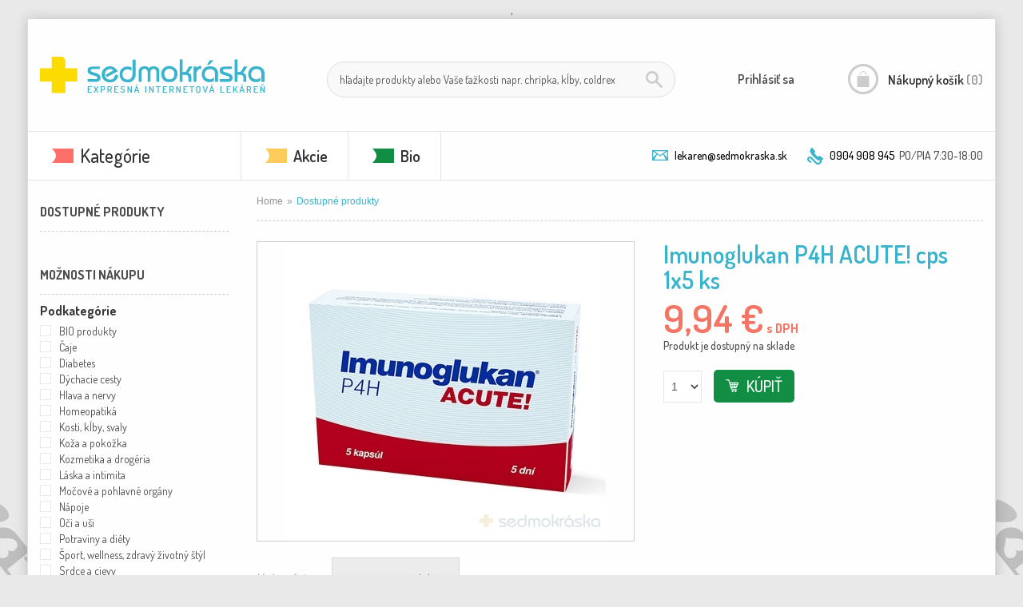

--- FILE ---
content_type: text/html; charset=UTF-8
request_url: https://www.lekarensedmokraska.sk/produkt/imunoglukan-p4h-acute-cps-1x5-ks/
body_size: 40793
content:


<html lang="sk" class="js"><!--<![endif]-->
<head>
    <meta http-equiv="Content-Type" content="text/html; charset=utf-8">
    <title> Imunoglukan P4H ACUTE! cps 1x5 ks - Lekáreň Sedmokráska</title>

    <meta name="p:domain_verify" content="0b796b15ef5225893f9f3ee4e586dc43">
    <meta name="description" content="">
    <meta name="viewport" content="width=device-width, initial-scale=1">
	<meta name="facebook-domain-verification" content="zo9m2tpkv6tdoh869lw0cf3k2ftz2s" />,
    <link rel="icon" href="https://www.lekarensedmokraska.sk/wp-content/themes/sedmokraska/images/favicon.png" type="image/x-icon">
    <link rel="shortcut icon" href="https://www.lekarensedmokraska.sk/wp-content/themes/sedmokraska/images/favicon.png" type="image/x-icon">
    <link rel="stylesheet" href="https://fonts.googleapis.com/css?family=Dosis:300,500,700,400,600,800&amp;subset=latin,latin-ext">

    <link rel="publisher" href="https://plus.google.com/105106454791163560905">
    <script>document.documentElement.className = document.documentElement.className.replace('no-js', 'js');</script>
    <meta name='robots' content='index, follow, max-image-preview:large, max-snippet:-1, max-video-preview:-1' />
	<style>img:is([sizes="auto" i], [sizes^="auto," i]) { contain-intrinsic-size: 3000px 1500px }</style>
	
<!-- Google Tag Manager for WordPress by gtm4wp.com -->
<script data-cfasync="false" data-pagespeed-no-defer>
	var gtm4wp_datalayer_name = "dataLayer";
	var dataLayer = dataLayer || [];
	const gtm4wp_use_sku_instead = 1;
	const gtm4wp_currency = 'EUR';
	const gtm4wp_product_per_impression = 10;
	const gtm4wp_clear_ecommerce = false;
</script>
<!-- End Google Tag Manager for WordPress by gtm4wp.com -->
	<!-- This site is optimized with the Yoast SEO plugin v25.4 - https://yoast.com/wordpress/plugins/seo/ -->
	<title>Imunoglukan P4H ACUTE! cps 1x5 ks - Lekáreň Sedmokráska</title>
	<link rel="canonical" href="https://www.lekarensedmokraska.sk/produkt/imunoglukan-p4h-acute-cps-1x5-ks/" />
	<meta property="og:locale" content="sk_SK" />
	<meta property="og:type" content="article" />
	<meta property="og:title" content="Imunoglukan P4H ACUTE! cps 1x5 ks - Lekáreň Sedmokráska" />
	<meta property="og:description" content="Výživový doplnok na krátkodobé užívanie. Obsahuje IMG&reg;, vitamín C a zinok. IMG&reg; v kombinácii s vitamínom C a zinkom pôsobí v prípravku synergicky, t.j. účinok týchto látok sa vzájomným pôsobením podporuje. IMG&reg; je vysoko purifikovaná prírodná látka, komplex biologicky aktívnych polysacharidov na báze pleuranu izolovaný z&nbsp;Pleurotus ostreatus (Hliva ustricovitá). Vitamín C a zinok prispievajú k [&hellip;]" />
	<meta property="og:url" content="https://www.lekarensedmokraska.sk/produkt/imunoglukan-p4h-acute-cps-1x5-ks/" />
	<meta property="og:site_name" content="Lekáreň Sedmokráska" />
	<meta property="article:modified_time" content="2026-01-13T13:37:08+00:00" />
	<meta property="og:image" content="https://www.lekarensedmokraska.sk/wp-content/uploads/products-2025/10-2025/4sk5us0_400x400.jpg" />
	<meta property="og:image:width" content="400" />
	<meta property="og:image:height" content="374" />
	<meta property="og:image:type" content="image/jpeg" />
	<meta name="twitter:card" content="summary_large_image" />
	<script type="application/ld+json" class="yoast-schema-graph">{"@context":"https://schema.org","@graph":[{"@type":"WebPage","@id":"https://www.lekarensedmokraska.sk/produkt/imunoglukan-p4h-acute-cps-1x5-ks/","url":"https://www.lekarensedmokraska.sk/produkt/imunoglukan-p4h-acute-cps-1x5-ks/","name":"Imunoglukan P4H ACUTE! cps 1x5 ks - Lekáreň Sedmokráska","isPartOf":{"@id":"https://www.lekarensedmokraska.sk/#website"},"primaryImageOfPage":{"@id":"https://www.lekarensedmokraska.sk/produkt/imunoglukan-p4h-acute-cps-1x5-ks/#primaryimage"},"image":{"@id":"https://www.lekarensedmokraska.sk/produkt/imunoglukan-p4h-acute-cps-1x5-ks/#primaryimage"},"thumbnailUrl":"https://www.lekarensedmokraska.sk/wp-content/uploads/products-2025/10-2025/4sk5us0_400x400.jpg","datePublished":"2025-09-07T17:49:05+00:00","dateModified":"2026-01-13T13:37:08+00:00","breadcrumb":{"@id":"https://www.lekarensedmokraska.sk/produkt/imunoglukan-p4h-acute-cps-1x5-ks/#breadcrumb"},"inLanguage":"sk-SK","potentialAction":[{"@type":"ReadAction","target":["https://www.lekarensedmokraska.sk/produkt/imunoglukan-p4h-acute-cps-1x5-ks/"]}]},{"@type":"ImageObject","inLanguage":"sk-SK","@id":"https://www.lekarensedmokraska.sk/produkt/imunoglukan-p4h-acute-cps-1x5-ks/#primaryimage","url":"https://www.lekarensedmokraska.sk/wp-content/uploads/products-2025/10-2025/4sk5us0_400x400.jpg","contentUrl":"https://www.lekarensedmokraska.sk/wp-content/uploads/products-2025/10-2025/4sk5us0_400x400.jpg","width":400,"height":374},{"@type":"BreadcrumbList","@id":"https://www.lekarensedmokraska.sk/produkt/imunoglukan-p4h-acute-cps-1x5-ks/#breadcrumb","itemListElement":[{"@type":"ListItem","position":1,"name":"Home","item":"https://www.lekarensedmokraska.sk/"},{"@type":"ListItem","position":2,"name":"Obchod","item":"https://www.lekarensedmokraska.sk/obchod/"},{"@type":"ListItem","position":3,"name":"Imunoglukan P4H ACUTE! cps 1&#215;5 ks"}]},{"@type":"WebSite","@id":"https://www.lekarensedmokraska.sk/#website","url":"https://www.lekarensedmokraska.sk/","name":"Lekáreň Sedmokráska","description":"","potentialAction":[{"@type":"SearchAction","target":{"@type":"EntryPoint","urlTemplate":"https://www.lekarensedmokraska.sk/?s={search_term_string}"},"query-input":{"@type":"PropertyValueSpecification","valueRequired":true,"valueName":"search_term_string"}}],"inLanguage":"sk-SK"}]}</script>
	<!-- / Yoast SEO plugin. -->


<link rel="alternate" type="application/rss+xml" title="RSS kanál komentárov webu Lekáreň Sedmokráska &raquo; ku článku Imunoglukan P4H ACUTE! cps 1&#215;5 ks" href="https://www.lekarensedmokraska.sk/produkt/imunoglukan-p4h-acute-cps-1x5-ks/feed/" />
<link rel='stylesheet' id='wp-block-library-css' href='https://www.lekarensedmokraska.sk/wp-includes/css/dist/block-library/style.min.css?ver=6.8.3' type='text/css' media='all' />
<style id='classic-theme-styles-inline-css' type='text/css'>
/*! This file is auto-generated */
.wp-block-button__link{color:#fff;background-color:#32373c;border-radius:9999px;box-shadow:none;text-decoration:none;padding:calc(.667em + 2px) calc(1.333em + 2px);font-size:1.125em}.wp-block-file__button{background:#32373c;color:#fff;text-decoration:none}
</style>
<style id='global-styles-inline-css' type='text/css'>
:root{--wp--preset--aspect-ratio--square: 1;--wp--preset--aspect-ratio--4-3: 4/3;--wp--preset--aspect-ratio--3-4: 3/4;--wp--preset--aspect-ratio--3-2: 3/2;--wp--preset--aspect-ratio--2-3: 2/3;--wp--preset--aspect-ratio--16-9: 16/9;--wp--preset--aspect-ratio--9-16: 9/16;--wp--preset--color--black: #000000;--wp--preset--color--cyan-bluish-gray: #abb8c3;--wp--preset--color--white: #ffffff;--wp--preset--color--pale-pink: #f78da7;--wp--preset--color--vivid-red: #cf2e2e;--wp--preset--color--luminous-vivid-orange: #ff6900;--wp--preset--color--luminous-vivid-amber: #fcb900;--wp--preset--color--light-green-cyan: #7bdcb5;--wp--preset--color--vivid-green-cyan: #00d084;--wp--preset--color--pale-cyan-blue: #8ed1fc;--wp--preset--color--vivid-cyan-blue: #0693e3;--wp--preset--color--vivid-purple: #9b51e0;--wp--preset--gradient--vivid-cyan-blue-to-vivid-purple: linear-gradient(135deg,rgba(6,147,227,1) 0%,rgb(155,81,224) 100%);--wp--preset--gradient--light-green-cyan-to-vivid-green-cyan: linear-gradient(135deg,rgb(122,220,180) 0%,rgb(0,208,130) 100%);--wp--preset--gradient--luminous-vivid-amber-to-luminous-vivid-orange: linear-gradient(135deg,rgba(252,185,0,1) 0%,rgba(255,105,0,1) 100%);--wp--preset--gradient--luminous-vivid-orange-to-vivid-red: linear-gradient(135deg,rgba(255,105,0,1) 0%,rgb(207,46,46) 100%);--wp--preset--gradient--very-light-gray-to-cyan-bluish-gray: linear-gradient(135deg,rgb(238,238,238) 0%,rgb(169,184,195) 100%);--wp--preset--gradient--cool-to-warm-spectrum: linear-gradient(135deg,rgb(74,234,220) 0%,rgb(151,120,209) 20%,rgb(207,42,186) 40%,rgb(238,44,130) 60%,rgb(251,105,98) 80%,rgb(254,248,76) 100%);--wp--preset--gradient--blush-light-purple: linear-gradient(135deg,rgb(255,206,236) 0%,rgb(152,150,240) 100%);--wp--preset--gradient--blush-bordeaux: linear-gradient(135deg,rgb(254,205,165) 0%,rgb(254,45,45) 50%,rgb(107,0,62) 100%);--wp--preset--gradient--luminous-dusk: linear-gradient(135deg,rgb(255,203,112) 0%,rgb(199,81,192) 50%,rgb(65,88,208) 100%);--wp--preset--gradient--pale-ocean: linear-gradient(135deg,rgb(255,245,203) 0%,rgb(182,227,212) 50%,rgb(51,167,181) 100%);--wp--preset--gradient--electric-grass: linear-gradient(135deg,rgb(202,248,128) 0%,rgb(113,206,126) 100%);--wp--preset--gradient--midnight: linear-gradient(135deg,rgb(2,3,129) 0%,rgb(40,116,252) 100%);--wp--preset--font-size--small: 13px;--wp--preset--font-size--medium: 20px;--wp--preset--font-size--large: 36px;--wp--preset--font-size--x-large: 42px;--wp--preset--spacing--20: 0.44rem;--wp--preset--spacing--30: 0.67rem;--wp--preset--spacing--40: 1rem;--wp--preset--spacing--50: 1.5rem;--wp--preset--spacing--60: 2.25rem;--wp--preset--spacing--70: 3.38rem;--wp--preset--spacing--80: 5.06rem;--wp--preset--shadow--natural: 6px 6px 9px rgba(0, 0, 0, 0.2);--wp--preset--shadow--deep: 12px 12px 50px rgba(0, 0, 0, 0.4);--wp--preset--shadow--sharp: 6px 6px 0px rgba(0, 0, 0, 0.2);--wp--preset--shadow--outlined: 6px 6px 0px -3px rgba(255, 255, 255, 1), 6px 6px rgba(0, 0, 0, 1);--wp--preset--shadow--crisp: 6px 6px 0px rgba(0, 0, 0, 1);}:where(.is-layout-flex){gap: 0.5em;}:where(.is-layout-grid){gap: 0.5em;}body .is-layout-flex{display: flex;}.is-layout-flex{flex-wrap: wrap;align-items: center;}.is-layout-flex > :is(*, div){margin: 0;}body .is-layout-grid{display: grid;}.is-layout-grid > :is(*, div){margin: 0;}:where(.wp-block-columns.is-layout-flex){gap: 2em;}:where(.wp-block-columns.is-layout-grid){gap: 2em;}:where(.wp-block-post-template.is-layout-flex){gap: 1.25em;}:where(.wp-block-post-template.is-layout-grid){gap: 1.25em;}.has-black-color{color: var(--wp--preset--color--black) !important;}.has-cyan-bluish-gray-color{color: var(--wp--preset--color--cyan-bluish-gray) !important;}.has-white-color{color: var(--wp--preset--color--white) !important;}.has-pale-pink-color{color: var(--wp--preset--color--pale-pink) !important;}.has-vivid-red-color{color: var(--wp--preset--color--vivid-red) !important;}.has-luminous-vivid-orange-color{color: var(--wp--preset--color--luminous-vivid-orange) !important;}.has-luminous-vivid-amber-color{color: var(--wp--preset--color--luminous-vivid-amber) !important;}.has-light-green-cyan-color{color: var(--wp--preset--color--light-green-cyan) !important;}.has-vivid-green-cyan-color{color: var(--wp--preset--color--vivid-green-cyan) !important;}.has-pale-cyan-blue-color{color: var(--wp--preset--color--pale-cyan-blue) !important;}.has-vivid-cyan-blue-color{color: var(--wp--preset--color--vivid-cyan-blue) !important;}.has-vivid-purple-color{color: var(--wp--preset--color--vivid-purple) !important;}.has-black-background-color{background-color: var(--wp--preset--color--black) !important;}.has-cyan-bluish-gray-background-color{background-color: var(--wp--preset--color--cyan-bluish-gray) !important;}.has-white-background-color{background-color: var(--wp--preset--color--white) !important;}.has-pale-pink-background-color{background-color: var(--wp--preset--color--pale-pink) !important;}.has-vivid-red-background-color{background-color: var(--wp--preset--color--vivid-red) !important;}.has-luminous-vivid-orange-background-color{background-color: var(--wp--preset--color--luminous-vivid-orange) !important;}.has-luminous-vivid-amber-background-color{background-color: var(--wp--preset--color--luminous-vivid-amber) !important;}.has-light-green-cyan-background-color{background-color: var(--wp--preset--color--light-green-cyan) !important;}.has-vivid-green-cyan-background-color{background-color: var(--wp--preset--color--vivid-green-cyan) !important;}.has-pale-cyan-blue-background-color{background-color: var(--wp--preset--color--pale-cyan-blue) !important;}.has-vivid-cyan-blue-background-color{background-color: var(--wp--preset--color--vivid-cyan-blue) !important;}.has-vivid-purple-background-color{background-color: var(--wp--preset--color--vivid-purple) !important;}.has-black-border-color{border-color: var(--wp--preset--color--black) !important;}.has-cyan-bluish-gray-border-color{border-color: var(--wp--preset--color--cyan-bluish-gray) !important;}.has-white-border-color{border-color: var(--wp--preset--color--white) !important;}.has-pale-pink-border-color{border-color: var(--wp--preset--color--pale-pink) !important;}.has-vivid-red-border-color{border-color: var(--wp--preset--color--vivid-red) !important;}.has-luminous-vivid-orange-border-color{border-color: var(--wp--preset--color--luminous-vivid-orange) !important;}.has-luminous-vivid-amber-border-color{border-color: var(--wp--preset--color--luminous-vivid-amber) !important;}.has-light-green-cyan-border-color{border-color: var(--wp--preset--color--light-green-cyan) !important;}.has-vivid-green-cyan-border-color{border-color: var(--wp--preset--color--vivid-green-cyan) !important;}.has-pale-cyan-blue-border-color{border-color: var(--wp--preset--color--pale-cyan-blue) !important;}.has-vivid-cyan-blue-border-color{border-color: var(--wp--preset--color--vivid-cyan-blue) !important;}.has-vivid-purple-border-color{border-color: var(--wp--preset--color--vivid-purple) !important;}.has-vivid-cyan-blue-to-vivid-purple-gradient-background{background: var(--wp--preset--gradient--vivid-cyan-blue-to-vivid-purple) !important;}.has-light-green-cyan-to-vivid-green-cyan-gradient-background{background: var(--wp--preset--gradient--light-green-cyan-to-vivid-green-cyan) !important;}.has-luminous-vivid-amber-to-luminous-vivid-orange-gradient-background{background: var(--wp--preset--gradient--luminous-vivid-amber-to-luminous-vivid-orange) !important;}.has-luminous-vivid-orange-to-vivid-red-gradient-background{background: var(--wp--preset--gradient--luminous-vivid-orange-to-vivid-red) !important;}.has-very-light-gray-to-cyan-bluish-gray-gradient-background{background: var(--wp--preset--gradient--very-light-gray-to-cyan-bluish-gray) !important;}.has-cool-to-warm-spectrum-gradient-background{background: var(--wp--preset--gradient--cool-to-warm-spectrum) !important;}.has-blush-light-purple-gradient-background{background: var(--wp--preset--gradient--blush-light-purple) !important;}.has-blush-bordeaux-gradient-background{background: var(--wp--preset--gradient--blush-bordeaux) !important;}.has-luminous-dusk-gradient-background{background: var(--wp--preset--gradient--luminous-dusk) !important;}.has-pale-ocean-gradient-background{background: var(--wp--preset--gradient--pale-ocean) !important;}.has-electric-grass-gradient-background{background: var(--wp--preset--gradient--electric-grass) !important;}.has-midnight-gradient-background{background: var(--wp--preset--gradient--midnight) !important;}.has-small-font-size{font-size: var(--wp--preset--font-size--small) !important;}.has-medium-font-size{font-size: var(--wp--preset--font-size--medium) !important;}.has-large-font-size{font-size: var(--wp--preset--font-size--large) !important;}.has-x-large-font-size{font-size: var(--wp--preset--font-size--x-large) !important;}
:where(.wp-block-post-template.is-layout-flex){gap: 1.25em;}:where(.wp-block-post-template.is-layout-grid){gap: 1.25em;}
:where(.wp-block-columns.is-layout-flex){gap: 2em;}:where(.wp-block-columns.is-layout-grid){gap: 2em;}
:root :where(.wp-block-pullquote){font-size: 1.5em;line-height: 1.6;}
</style>
<style id='woocommerce-inline-inline-css' type='text/css'>
.woocommerce form .form-row .required { visibility: visible; }
</style>
<link rel='stylesheet' id='brands-styles-css' href='https://www.lekarensedmokraska.sk/wp-content/plugins/woocommerce/assets/css/brands.css?ver=9.9.6' type='text/css' media='all' />
<link rel='stylesheet' id='styles.css-css' href='https://www.lekarensedmokraska.sk/wp-content/themes/sedmokraska/styles/styles.css?ver=6.8.3' type='text/css' media='all' />
<link rel='stylesheet' id='bootstrap.css-css' href='https://www.lekarensedmokraska.sk/wp-content/themes/sedmokraska/styles/bootstrap.css?ver=6.8.3' type='text/css' media='all' />
<link rel='stylesheet' id='bootstrap-responsive.css-css' href='https://www.lekarensedmokraska.sk/wp-content/themes/sedmokraska/styles/bootstrap-responsive.css?ver=6.8.3' type='text/css' media='all' />
<link rel='stylesheet' id='widgets.css-css' href='https://www.lekarensedmokraska.sk/wp-content/themes/sedmokraska/styles/widgets.css?ver=6.8.3' type='text/css' media='all' />
<link rel='stylesheet' id='jquery-ui-1.10.4.custom.min.css-css' href='https://www.lekarensedmokraska.sk/wp-content/themes/sedmokraska/styles/jquery-ui-1.10.4.custom.min.css?ver=6.8.3' type='text/css' media='all' />
<link rel='stylesheet' id='styles2.css-css' href='https://www.lekarensedmokraska.sk/wp-content/themes/sedmokraska/styles/styles2.css?ver=6.8.3' type='text/css' media='all' />
<link rel='stylesheet' id='aw-points.css-css' href='https://www.lekarensedmokraska.sk/wp-content/themes/sedmokraska/styles/aw-points.css?ver=6.8.3' type='text/css' media='all' />
<link rel='stylesheet' id='amazon.css-css' href='https://www.lekarensedmokraska.sk/wp-content/themes/sedmokraska/styles/amazon.css?ver=6.8.3' type='text/css' media='all' />
<link rel='stylesheet' id='mirasvit_searchindex.css-css' href='https://www.lekarensedmokraska.sk/wp-content/themes/sedmokraska/styles/mirasvit_searchindex.css?ver=6.8.3' type='text/css' media='all' />
<link rel='stylesheet' id='mix.css-css' href='https://www.lekarensedmokraska.sk/wp-content/themes/sedmokraska/styles/mix.css?ver=6.8.3' type='text/css' media='all' />
<link rel='stylesheet' id='slideForm.css-css' href='https://www.lekarensedmokraska.sk/wp-content/themes/sedmokraska/styles/slideForm.css?ver=6.8.3' type='text/css' media='all' />
<link rel='stylesheet' id='flexSlider.css-css' href='https://www.lekarensedmokraska.sk/wp-content/themes/sedmokraska/styles/flexSlider.css?ver=6.8.3' type='text/css' media='all' />
<link rel='stylesheet' id='sweetalert2.css-css' href='https://www.lekarensedmokraska.sk/wp-content/themes/sedmokraska/styles/sweetalert2.min.css?ver=6.8.3' type='text/css' media='all' />
<link rel='stylesheet' id='custom.css-css' href='https://www.lekarensedmokraska.sk/wp-content/themes/sedmokraska/styles/custom.css?ver=1768399636' type='text/css' media='all' />
<script type="text/javascript" src="https://www.lekarensedmokraska.sk/wp-includes/js/jquery/jquery.min.js?ver=3.7.1" id="jquery-core-js"></script>
<script type="text/javascript" src="https://www.lekarensedmokraska.sk/wp-includes/js/jquery/jquery-migrate.min.js?ver=3.4.1" id="jquery-migrate-js"></script>
<script type="text/javascript" src="https://www.lekarensedmokraska.sk/wp-content/plugins/woocommerce/assets/js/jquery-blockui/jquery.blockUI.min.js?ver=2.7.0-wc.9.9.6" id="jquery-blockui-js" defer="defer" data-wp-strategy="defer"></script>
<script type="text/javascript" id="wc-add-to-cart-js-extra">
/* <![CDATA[ */
var wc_add_to_cart_params = {"ajax_url":"\/wp-admin\/admin-ajax.php","wc_ajax_url":"\/?wc-ajax=%%endpoint%%","i18n_view_cart":"Zobrazi\u0165 ko\u0161\u00edk","cart_url":"https:\/\/www.lekarensedmokraska.sk\/kosik\/","is_cart":"","cart_redirect_after_add":"no"};
/* ]]> */
</script>
<script type="text/javascript" src="https://www.lekarensedmokraska.sk/wp-content/plugins/woocommerce/assets/js/frontend/add-to-cart.min.js?ver=9.9.6" id="wc-add-to-cart-js" defer="defer" data-wp-strategy="defer"></script>
<script type="text/javascript" id="wc-single-product-js-extra">
/* <![CDATA[ */
var wc_single_product_params = {"i18n_required_rating_text":"Pros\u00edm ohodno\u0165te","i18n_rating_options":["1 z 5 hviezdi\u010diek","2 z 5 hviezdi\u010diek","3 z 5 hviezdi\u010diek","4 z 5 hviezdi\u010diek","5 z 5 hviezdi\u010diek"],"i18n_product_gallery_trigger_text":"View full-screen image gallery","review_rating_required":"yes","flexslider":{"rtl":false,"animation":"slide","smoothHeight":true,"directionNav":false,"controlNav":"thumbnails","slideshow":false,"animationSpeed":500,"animationLoop":false,"allowOneSlide":false},"zoom_enabled":"","zoom_options":[],"photoswipe_enabled":"","photoswipe_options":{"shareEl":false,"closeOnScroll":false,"history":false,"hideAnimationDuration":0,"showAnimationDuration":0},"flexslider_enabled":""};
/* ]]> */
</script>
<script type="text/javascript" src="https://www.lekarensedmokraska.sk/wp-content/plugins/woocommerce/assets/js/frontend/single-product.min.js?ver=9.9.6" id="wc-single-product-js" defer="defer" data-wp-strategy="defer"></script>
<script type="text/javascript" src="https://www.lekarensedmokraska.sk/wp-content/plugins/woocommerce/assets/js/js-cookie/js.cookie.min.js?ver=2.1.4-wc.9.9.6" id="js-cookie-js" defer="defer" data-wp-strategy="defer"></script>
<script type="text/javascript" id="woocommerce-js-extra">
/* <![CDATA[ */
var woocommerce_params = {"ajax_url":"\/wp-admin\/admin-ajax.php","wc_ajax_url":"\/?wc-ajax=%%endpoint%%","i18n_password_show":"Zobrazi\u0165 heslo","i18n_password_hide":"Skry\u0165 heslo"};
/* ]]> */
</script>
<script type="text/javascript" src="https://www.lekarensedmokraska.sk/wp-content/plugins/woocommerce/assets/js/frontend/woocommerce.min.js?ver=9.9.6" id="woocommerce-js" defer="defer" data-wp-strategy="defer"></script>
<script type="text/javascript" src="https://www.lekarensedmokraska.sk/wp-content/themes/sedmokraska/scripts/prototype.js?ver=1.0.0" id="prototype.js-js"></script>
<script type="text/javascript" src="https://www.lekarensedmokraska.sk/wp-content/themes/sedmokraska/scripts/ccard.js?ver=1.0.0" id="ccard.js-js"></script>
<script type="text/javascript" src="https://www.lekarensedmokraska.sk/wp-content/themes/sedmokraska/scripts/validation.js?ver=1.0.0" id="validation.js-js"></script>
<script type="text/javascript" src="https://www.lekarensedmokraska.sk/wp-content/themes/sedmokraska/scripts/builder.js?ver=1.0.0" id="builder.js-js"></script>
<script type="text/javascript" src="https://www.lekarensedmokraska.sk/wp-content/themes/sedmokraska/scripts/effects.js?ver=1.0.0" id="effects.js-js"></script>
<script type="text/javascript" src="https://www.lekarensedmokraska.sk/wp-content/themes/sedmokraska/scripts/dragdrop.js?ver=1.0.0" id="dragdrop.js-js"></script>
<script type="text/javascript" src="https://www.lekarensedmokraska.sk/wp-content/themes/sedmokraska/scripts/controls.js?ver=1.0.0" id="controls.js-js"></script>
<script type="text/javascript" src="https://www.lekarensedmokraska.sk/wp-content/themes/sedmokraska/scripts/slider.js?ver=1.0.0" id="slider.js-js"></script>
<script type="text/javascript" src="https://www.lekarensedmokraska.sk/wp-content/themes/sedmokraska/scripts/varien-js.js?ver=1.0.0" id="varien-js.js-js"></script>
<script type="text/javascript" src="https://www.lekarensedmokraska.sk/wp-content/themes/sedmokraska/scripts/form.js?ver=1.0.0" id="form.js-js"></script>
<script type="text/javascript" src="https://www.lekarensedmokraska.sk/wp-content/themes/sedmokraska/scripts/menu.js?ver=1.0.0" id="menu.js-js"></script>
<script type="text/javascript" src="https://www.lekarensedmokraska.sk/wp-content/themes/sedmokraska/scripts/translate.js?ver=1.0.0" id="translate.js-js"></script>
<script type="text/javascript" src="https://www.lekarensedmokraska.sk/wp-content/themes/sedmokraska/scripts/cookies.js?ver=1.0.0" id="cookies.js-js"></script>
<script type="text/javascript" src="https://www.lekarensedmokraska.sk/wp-content/themes/sedmokraska/scripts/jquery-noconflict.js?ver=1.0.0" id="jquery-noconflict.js-js"></script>
<script type="text/javascript" src="https://www.lekarensedmokraska.sk/wp-content/themes/sedmokraska/scripts/bootstrap.js?ver=1.0.0" id="bootstrap.js-js"></script>
<script type="text/javascript" src="https://www.lekarensedmokraska.sk/wp-content/themes/sedmokraska/scripts/jquery.accordion.js?ver=1.0.0" id="jquery.accordion.js-js"></script>
<script type="text/javascript" src="https://www.lekarensedmokraska.sk/wp-content/themes/sedmokraska/scripts/bootstrap.tooltip.js?ver=1.0.0" id="bootstrap.tooltip.js-js"></script>
<script type="text/javascript" src="https://www.lekarensedmokraska.sk/wp-content/themes/sedmokraska/scripts/garlic.js?ver=1.0.0" id="garlic.js-js"></script>
<script type="text/javascript" src="https://www.lekarensedmokraska.sk/wp-content/themes/sedmokraska/scripts/campaignCatcher.js?ver=1.0.0" id="campaignCatcher.js-js"></script>
<script type="text/javascript" src="https://www.lekarensedmokraska.sk/wp-content/themes/sedmokraska/scripts/underscore.js?ver=1.0.0" id="underscore.js-js"></script>
<script type="text/javascript" src="https://www.lekarensedmokraska.sk/wp-content/themes/sedmokraska/scripts/backbone.js?ver=1.0.0" id="backbone.js-js"></script>
<script type="text/javascript" src="https://www.lekarensedmokraska.sk/wp-content/themes/sedmokraska/scripts/autocomplete-form.js?ver=1.0.0" id="autocomplete-form.js-js"></script>
<script type="text/javascript" src="https://www.lekarensedmokraska.sk/wp-content/themes/sedmokraska/scripts/autocomplete.js?ver=1.0.0" id="autocomplete.js-js"></script>
<script type="text/javascript" src="https://www.lekarensedmokraska.sk/wp-content/themes/sedmokraska/scripts/weee.js?ver=1.0.0" id="weee.js-js"></script>
<script type="text/javascript" src="https://www.lekarensedmokraska.sk/wp-content/themes/sedmokraska/scripts/jquery.easing.js?ver=1.0.0" id="jquery.easing.js-js"></script>
<script type="text/javascript" src="https://www.lekarensedmokraska.sk/wp-content/themes/sedmokraska/scripts/jquery-ui-custom.js?ver=1.0.0" id="jquery-ui-custom.js-js"></script>
<script type="text/javascript" src="https://www.lekarensedmokraska.sk/wp-content/themes/sedmokraska/scripts/common.js?ver=1.0.0" id="common.js-js"></script>
<script type="text/javascript" src="https://www.lekarensedmokraska.sk/wp-content/themes/sedmokraska/scripts/custom.js?ver=1.0.0" id="custom.js-js"></script>
<script type="text/javascript" src="https://www.lekarensedmokraska.sk/wp-content/themes/sedmokraska/scripts/jquery.flexslider.js?ver=1.0.0" id="jquery.flexslider.js-js"></script>
<script type="text/javascript" src="https://www.lekarensedmokraska.sk/wp-content/themes/sedmokraska/scripts/jquery.mousewheel.js?ver=1.0.0" id="jquery.mousewheel.js-js"></script>
<script type="text/javascript" src="https://www.lekarensedmokraska.sk/wp-content/themes/sedmokraska/scripts/jquery.touchSwipe.js?ver=1.0.0" id="jquery.touchSwipe.js-js"></script>
<script type="text/javascript" src="https://www.lekarensedmokraska.sk/wp-content/themes/sedmokraska/scripts/jquery.carouFredSel.js?ver=1.0.0" id="jquery.carouFredSel.js-js"></script>
<script type="text/javascript" src="https://www.lekarensedmokraska.sk/wp-content/themes/sedmokraska/scripts/jquery.hoverdir.js?ver=1.0.0" id="jquery.hoverdir.js-js"></script>
<script type="text/javascript" src="https://www.lekarensedmokraska.sk/wp-content/themes/sedmokraska/scripts/sweetalert2.min.js?ver=1.0.0" id="sweetalert2.min.js-js"></script>
<script type="text/javascript" src="https://www.lekarensedmokraska.sk/wp-content/themes/sedmokraska/scripts/icheck.js?ver=1.0.0" id="icheck.js-js"></script>
<script type="text/javascript" id="app.js-js-extra">
/* <![CDATA[ */
var globals = {"templateUrl":"https:\/\/www.lekarensedmokraska.sk\/wp-content\/themes\/sedmokraska","baseUrl":"https:\/\/www.lekarensedmokraska.sk"};
/* ]]> */
</script>
<script type="text/javascript" src="https://www.lekarensedmokraska.sk/wp-content/themes/sedmokraska/scripts/app.js?ver=1.0.0" id="app.js-js"></script>
<link rel="https://api.w.org/" href="https://www.lekarensedmokraska.sk/wp-json/" /><link rel="alternate" title="JSON" type="application/json" href="https://www.lekarensedmokraska.sk/wp-json/wp/v2/product/858922" /><link rel="EditURI" type="application/rsd+xml" title="RSD" href="https://www.lekarensedmokraska.sk/xmlrpc.php?rsd" />
<meta name="generator" content="WordPress 6.8.3" />
<meta name="generator" content="WooCommerce 9.9.6" />
<link rel='shortlink' href='https://www.lekarensedmokraska.sk/?p=858922' />
<link rel="alternate" title="oEmbed (JSON)" type="application/json+oembed" href="https://www.lekarensedmokraska.sk/wp-json/oembed/1.0/embed?url=https%3A%2F%2Fwww.lekarensedmokraska.sk%2Fprodukt%2Fimunoglukan-p4h-acute-cps-1x5-ks%2F" />
<link rel="alternate" title="oEmbed (XML)" type="text/xml+oembed" href="https://www.lekarensedmokraska.sk/wp-json/oembed/1.0/embed?url=https%3A%2F%2Fwww.lekarensedmokraska.sk%2Fprodukt%2Fimunoglukan-p4h-acute-cps-1x5-ks%2F&#038;format=xml" />

<!-- Google Tag Manager for WordPress by gtm4wp.com -->
<!-- GTM Container placement set to footer -->
<script data-cfasync="false" data-pagespeed-no-defer type="text/javascript">
	var dataLayer_content = {"pagePostType":"product","pagePostType2":"single-product","pagePostAuthor":"Michal Kubo","customerTotalOrders":0,"customerTotalOrderValue":0,"customerFirstName":"","customerLastName":"","customerBillingFirstName":"","customerBillingLastName":"","customerBillingCompany":"","customerBillingAddress1":"","customerBillingAddress2":"","customerBillingCity":"","customerBillingState":"","customerBillingPostcode":"","customerBillingCountry":"","customerBillingEmail":"","customerBillingEmailHash":"","customerBillingPhone":"","customerShippingFirstName":"","customerShippingLastName":"","customerShippingCompany":"","customerShippingAddress1":"","customerShippingAddress2":"","customerShippingCity":"","customerShippingState":"","customerShippingPostcode":"","customerShippingCountry":"","cartContent":{"totals":{"applied_coupons":[],"discount_total":0,"subtotal":0,"total":0},"items":[]},"productRatingCounts":[],"productAverageRating":0,"productReviewCount":0,"productType":"simple","productIsVariable":0};
	dataLayer.push( dataLayer_content );
</script>
<script data-cfasync="false" data-pagespeed-no-defer type="text/javascript">
(function(w,d,s,l,i){w[l]=w[l]||[];w[l].push({'gtm.start':
new Date().getTime(),event:'gtm.js'});var f=d.getElementsByTagName(s)[0],
j=d.createElement(s),dl=l!='dataLayer'?'&l='+l:'';j.async=true;j.src=
'//www.googletagmanager.com/gtm.js?id='+i+dl;f.parentNode.insertBefore(j,f);
})(window,document,'script','dataLayer','GTM-K646VN6');
</script>
<!-- End Google Tag Manager for WordPress by gtm4wp.com --><script type="application/ld+json">{"@context":"https://schema.org","@type":"Product","name":"Imunoglukan P4H ACUTE! cps 1x5 ks","description":"Výživový doplnok na krátkodobé užívanie. Obsahuje IMG&reg;, vitamín C a zinok. IMG&reg; v kombinácii s vitamínom C a zinkom pôsobí v prípravku synergicky, t.j. účinok týchto látok sa vzájomným pôsobením podporuje.\n\n    IMG&reg; je vysoko purifikovaná prírodná látka, komplex biologicky aktívnych polysacharidov na báze pleuranu izolovaný z&nbsp;Pleurotus ostreatus (Hliva ustricovitá).\n    Vitamín C a zinok prispievajú k správnemu fungovaniu imunitného systému.\n    Vitamín C prispieva k zníženiu vyčerpania a únavy.\n\nNeobsahuje glutén. Viac na adc.sk","sku":"8588002084874","image":"https://www.lekarensedmokraska.sk/wp-content/uploads/products-2025/10-2025/4sk5us0_400x400.jpg","category":"Lieky a doplnky stravy, vitamíny a doplnky stravy, Zdravie","offers":{"@type":"Offer","url":"https://www.lekarensedmokraska.sk/produkt/imunoglukan-p4h-acute-cps-1x5-ks/","priceCurrency":"EUR","price":"9.94","availability":"https://schema.org/InStock","itemCondition":"https://schema.org/NewCondition","seller":{"@type":"Organization","name":"Lekáreň Sedmokráska","url":"https://www.lekarensedmokraska.sk"}}}</script>
	<noscript><style>.woocommerce-product-gallery{ opacity: 1 !important; }</style></noscript>
	<link rel="icon" href="https://www.lekarensedmokraska.sk/wp-content/uploads/2025/04/cropped-sedmokraska_logo-32x32.png" sizes="32x32" />
<link rel="icon" href="https://www.lekarensedmokraska.sk/wp-content/uploads/2025/04/cropped-sedmokraska_logo-192x192.png" sizes="192x192" />
<link rel="apple-touch-icon" href="https://www.lekarensedmokraska.sk/wp-content/uploads/2025/04/cropped-sedmokraska_logo-180x180.png" />
<meta name="msapplication-TileImage" content="https://www.lekarensedmokraska.sk/wp-content/uploads/2025/04/cropped-sedmokraska_logo-270x270.png" />
    <link href="https://www.lekarensedmokraska.sk/informacie/rss/index/store_id/1/" title="Informácie" rel="alternate"
          type="application/rss+xml">
    <script type="text/javascript">
        //<![CDATA[
        Mage.Cookies.path = '/';
        Mage.Cookies.domain = '.lekarensedmokraska.sk';
        //]]>
    </script>

    <script type="text/javascript">
        //<![CDATA[
        optionalZipCountries = ["SG"];
        //]]>
    </script>
    <script type="text/javascript"
            src="https://chimpstatic.com/mcjs-connected/js/users/3a1fc84059b4992cc81c0be53/4e3e255a92b1793d9aeb7988e.js"></script>

    <script type="text/javascript">//<![CDATA[
        var Translator = new Translate({
            "Please select an option.": "Vyberte pros\u00edm niektor\u00fa mo\u017enos\u0165.",
            "This is a required field.": "Toto pole je povinn\u00e9.",
            "Please enter a valid number in this field.": "Do tohto po\u013ea zadajte pros\u00edm platn\u00e9 \u010d\u00edslo.",
            "Please use only letters (a-z), numbers (0-9) or underscore(_) in this field, first character should be a letter.": "Pre toto pole pou\u017e\u00edvajte pros\u00edm iba p\u00edsmen\u00e1 (a-z), \u010d\u00edslice (0-9) alebo podtrhovn\u00edk (_), prv\u00fd znak mus\u00ed by\u0165 p\u00edsmeno.",
            "Please enter a valid phone number. For example (123) 456-7890 or 123-456-7890.": "Zadajte pros\u00edm platn\u00e9 telef\u00f3nne \u010d\u00edslo, napr\u00edklad +421 903 123456.",
            "Please enter a valid date.": "Pros\u00edm zadajte d\u00e1tum v spr\u00e1vnom form\u00e1te.",
            "Please enter a valid email address. For example johndoe@domain.com.": "Zadajte pros\u00edm platn\u00fa e-mailov\u00fa adresu.",
            "Please enter 6 or more characters. Leading or trailing spaces will be ignored.": "Zadajte pros\u00edm 6 a viac znakov. Po\u010diato\u010dn\u00e9 a koncov\u00e9 medzery bud\u00fa ignorovan\u00e9.",
            "Please make sure your passwords match.": "Uistite sa pros\u00edm, \u017ee sa hesl\u00e1 zhoduj\u00fa.",
            "Please enter a valid URL. For example http:\/\/www.example.com or www.example.com": "Zadajte pros\u00edm platn\u00e9 URL, napr\u00edklad http:\/\/www.vzor.com alebo www.vzor.com",
            "Please enter a valid social security number. For example 123-45-6789.": "Zadajte pros\u00edm platn\u00e9 \u010d\u00edslo soci\u00e1lneho poistenia, napr\u00edklad 123-45-6789",
            "Please enter a valid zip code. For example 90602 or 90602-1234.": "Zadajte pros\u00edm platn\u00e9 PS\u010c, na pr\u00edklad 90602.",
            "Please enter a valid zip code.": "Zadajte pros\u00edm platn\u00e9 PS\u010c.",
            "Please use this date format: dd\/mm\/yyyy. For example 17\/03\/2006 for the 17th of March, 2006.": "Pou\u017e\u00edvajte pros\u00edm tento form\u00e1t d\u00e1tumu: dd\/mm\/rrrr. Napr\u00edklad 17\/03\/2006 pre 17. marec 2006.",
            "Please enter a valid $ amount. For example $100.00.": "Zadajte pros\u00edm platn\u00fa sumu, napr\u00edklad $100.00.",
            "Please select one of the above options.": "Vyberte pros\u00edm jednu z horeuveden\u00fdch mo\u017enost\u00ed.",
            "Please select one of the options.": "Vyberte pros\u00edm jednu z mo\u017enost\u00ed.",
            "Please select State\/Province.": "Vyberte pros\u00edm \u0161t\u00e1t\/Kraj.",
            "Please enter a number greater than 0 in this field.": "Do tohto po\u013ea zadajte pros\u00edm \u010d\u00edslo vy\u0161\u0161ie ne\u017e 0.",
            "Please enter a valid credit card number.": "Zadajte pros\u00edm platn\u00e9 \u010d\u00edslo kreditnej karty.",
            "Please wait, loading...": "\u010cakajte pros\u00edm, nahr\u00e1vam....",
            "Please enter a valid day (1-%d).": "Pros\u00edm zadajte de\u0148 v rozsahu (1-%d).",
            "Please enter a valid month (1-12).": "Pros\u00edm zadajte mesiac v rozsahu (1-12).",
            "Please enter a valid year (1900-%d).": "Pros\u00edm zadajte rok v spr\u00e1vnom form\u00e1te (1900-%d).",
            "Please enter a valid full date": "Pros\u00edm zadajte d\u00e1tum v spr\u00e1vnom form\u00e1te.",
            "Please enter a valid date between %s and %s": "Pros\u00edm zadajte d\u00e1tum v rozsahu %s a\u017e %s",
            "Complete": "Vybaven\u00e1",
            "Please specify shipping method.": "Vyberte met\u00f3du doru\u010denia, pros\u00edm.",
            "Please specify payment method.": "Pros\u00edm zvo\u013ete sp\u00f4sob \u00fahrady.",
            "Add to Cart": "K\u00fapi\u0165",
            "In Stock": "Na sklade",
            "Out of Stock": "Nie je na sklade"
        });
        //]]></script>

    <script type="text/javascript">
        //<![CDATA[
        var _hwq = _hwq || [];
        _hwq.push(['setKey', 'CF5F6D5F85E6966A1DB1F0329AC825B7']);_hwq.push(['setTopPos', '60']);_hwq.push(['showWidget', '21']);(function() {
            var ho = document.createElement('script'); ho.type = 'text/javascript'; ho.async = true;
            ho.src = 'https://ssl.heureka.sk/direct/i/gjs.php?n=wdgt&sak=CF5F6D5F85E6966A1DB1F0329AC825B7';
            var s = document.getElementsByTagName('script')[0]; s.parentNode.insertBefore(ho, s);
        })();
        //]]>
    </script>
</head>
<body class="wp-singular product-template-default single single-product postid-858922 wp-theme-sedmokraska theme-sedmokraska woocommerce woocommerce-page woocommerce-no-js">
<div class="wrapper">
        <div class="page container">
        
<div class="header-container">
    <div class="header">
        <div class="quick-access-essential">
            <div class="fast-contact">
                <p class="phone"><a href="callto:0904908945">0904 908 945</a>&nbsp;&nbsp;&nbsp;</p>
                <p class="email"><a href="mailto:lekaren@sedmokraska.sk">lekaren@sedmokraska.sk</a></p>
            </div>
        </div>
        <div class="bottomBar span12">
            <p id="logo" class="main-logo">
                <a href="/">
                    <img src="https://www.lekarensedmokraska.sk/wp-content/themes/sedmokraska/images/logo-sedmokraska.png" alt="sedmokráska">
                </a>
            </p>
            <form id="quicksearch" class="searchautocomplete UI-SEARCHAUTOCOMPLETE"
                  action="/" method="get"
                  data-tip="hľadajte produkty alebo Vaše ťažkosti napr. chrípka, kĺby, coldrex...">
                <div class="form-search">
                    <div class="nav-input UI-NAV-INPUT" style="padding-left: 35px;">
                        <input class="input-text UI-SEARCH" type="text" autocomplete="off" name="s" value=""
                               maxlength="128">
                    </div>

                    <div class="searchautocomplete-loader UI-LOADER" style="display:none;"></div>

                    <button class="button" title="Vyhľadávanie" type="submit">
                    <span>
                        <span>Vyhľadávanie</span>
                    </span>
                    </button>
                </div>
                <div class="form-search-info">
                    &nbsp;
<!--                    napr. chrípka, kĺby, coldrex...-->
                </div>
                <div id="quicksearch-wrapper" style="display: none;" class="searchautocomplete-placeholder UI-PLACEHOLDER">

                </div>
            </form>
            <a href="/moj-ucet" class="profile-link">Prihlásiť sa</a>
            <div id="basket" class="block-cart header_cart ">
                <p class="basket">
                    <a href="/kosik"><strong>Nákupný košík</strong>
                                                <span class="cart-items-count">(0)</span>
                    </a>
                </p>
                            </div>

            <script type="text/javascript">
                jQuery(function () {
                    jQuery(".header_cart").hover(function () {
                            jQuery(this).addClass('active');
                            jQuery("#minicart").stop(true, true).delay(300).slideDown(200, "easeInSine");
                        },
                        function () {
                            jQuery("#minicart").stop(true, true).delay(300).fadeOut(100, "easeInCubic");
                        });

                });
            </script>

        </div>
    </div>
</div>
<div>

</div>
<div class="nav-container ">
    <div id="header-categories">
        <a href="#">Kategórie</a>
        <div class="menu-header-categories-container"><ul id="menu-header-categories" class="menu-header-categories"><li id="menu-item-63" class="menu-item menu-item-type-taxonomy menu-item-object-product_cat menu-item-has-children menu-item-63"><a href="https://www.lekarensedmokraska.sk/kategoria/dychacie-cesty/">Dýchacie cesty</a>
<ul class="sub-menu">
	<li id="menu-item-20291" class="menu-item menu-item-type-taxonomy menu-item-object-product_cat menu-item-20291"><a href="https://www.lekarensedmokraska.sk/kategoria/dychacie-cesty/alergia/">Alergia</a></li>
	<li id="menu-item-20292" class="menu-item menu-item-type-taxonomy menu-item-object-product_cat menu-item-20292"><a href="https://www.lekarensedmokraska.sk/kategoria/dychacie-cesty/bolest-hrdla/">Bolesť hrdla</a></li>
	<li id="menu-item-20293" class="menu-item menu-item-type-taxonomy menu-item-object-product_cat menu-item-20293"><a href="https://www.lekarensedmokraska.sk/kategoria/dychacie-cesty/chrapanie/">Chrápanie</a></li>
	<li id="menu-item-20294" class="menu-item menu-item-type-taxonomy menu-item-object-product_cat menu-item-20294"><a href="https://www.lekarensedmokraska.sk/kategoria/dychacie-cesty/chripka-a-prechladnutie/">Chrípka a prechladnutie</a></li>
	<li id="menu-item-20295" class="menu-item menu-item-type-taxonomy menu-item-object-product_cat menu-item-20295"><a href="https://www.lekarensedmokraska.sk/kategoria/dychacie-cesty/fajcenie/">Fajčenie</a></li>
	<li id="menu-item-20296" class="menu-item menu-item-type-taxonomy menu-item-object-product_cat menu-item-20296"><a href="https://www.lekarensedmokraska.sk/kategoria/dychacie-cesty/kasel/">Kašeľ</a></li>
	<li id="menu-item-20297" class="menu-item menu-item-type-taxonomy menu-item-object-product_cat menu-item-20297"><a href="https://www.lekarensedmokraska.sk/kategoria/dychacie-cesty/podpora-vykasliavania/">Podpora vykašliavania</a></li>
	<li id="menu-item-20298" class="menu-item menu-item-type-taxonomy menu-item-object-product_cat menu-item-20298"><a href="https://www.lekarensedmokraska.sk/kategoria/dychacie-cesty/upchaty-nos/">Upchatý nos</a></li>
	<li id="menu-item-20299" class="menu-item menu-item-type-taxonomy menu-item-object-product_cat menu-item-20299"><a href="https://www.lekarensedmokraska.sk/kategoria/dychacie-cesty/zapal-dutin-a-dychacich-ciest/">Zápal dutín a dýchacích ciest</a></li>
</ul>
</li>
<li id="menu-item-64" class="menu-item menu-item-type-taxonomy menu-item-object-product_cat menu-item-has-children menu-item-64"><a href="https://www.lekarensedmokraska.sk/kategoria/hlava-a-nervy/">Hlava a nervy</a>
<ul class="sub-menu">
	<li id="menu-item-20300" class="menu-item menu-item-type-taxonomy menu-item-object-product_cat menu-item-20300"><a href="https://www.lekarensedmokraska.sk/kategoria/hlava-a-nervy/bolest-hlavy-a-nervy/">Bolesť hlavy a nervy</a></li>
	<li id="menu-item-20301" class="menu-item menu-item-type-taxonomy menu-item-object-product_cat menu-item-20301"><a href="https://www.lekarensedmokraska.sk/kategoria/hlava-a-nervy/horucka/">Horúčka</a></li>
	<li id="menu-item-20302" class="menu-item menu-item-type-taxonomy menu-item-object-product_cat menu-item-20302"><a href="https://www.lekarensedmokraska.sk/kategoria/hlava-a-nervy/mozgova-cinnost/">Mozgová činnosť</a></li>
	<li id="menu-item-20303" class="menu-item menu-item-type-taxonomy menu-item-object-product_cat menu-item-20303"><a href="https://www.lekarensedmokraska.sk/kategoria/hlava-a-nervy/spanok-a-stres/">Spánok a stres</a></li>
	<li id="menu-item-20304" class="menu-item menu-item-type-taxonomy menu-item-object-product_cat menu-item-20304"><a href="https://www.lekarensedmokraska.sk/kategoria/hlava-a-nervy/uzkost-a-depresia/">Úzkosť a depresia</a></li>
</ul>
</li>
<li id="menu-item-65" class="menu-item menu-item-type-taxonomy menu-item-object-product_cat menu-item-has-children menu-item-65"><a href="https://www.lekarensedmokraska.sk/kategoria/kosti-klby-svaly/">Kosti, kĺby, svaly</a>
<ul class="sub-menu">
	<li id="menu-item-20305" class="menu-item menu-item-type-taxonomy menu-item-object-product_cat menu-item-20305"><a href="https://www.lekarensedmokraska.sk/kategoria/kosti-klby-svaly/bolest-klbov-a-chrbtice/">Bolesť kĺbov a chrbtice</a></li>
	<li id="menu-item-20306" class="menu-item menu-item-type-taxonomy menu-item-object-product_cat menu-item-20306"><a href="https://www.lekarensedmokraska.sk/kategoria/kosti-klby-svaly/osteoporoza/">Osteoporóza</a></li>
	<li id="menu-item-20307" class="menu-item menu-item-type-taxonomy menu-item-object-product_cat menu-item-20307"><a href="https://www.lekarensedmokraska.sk/kategoria/kosti-klby-svaly/reuma-a-zapal/">Reuma a zápal</a></li>
	<li id="menu-item-20308" class="menu-item menu-item-type-taxonomy menu-item-object-product_cat menu-item-20308"><a href="https://www.lekarensedmokraska.sk/kategoria/kosti-klby-svaly/svaly-a-krce/">Svaly a kŕče</a></li>
	<li id="menu-item-20309" class="menu-item menu-item-type-taxonomy menu-item-object-product_cat menu-item-20309"><a href="https://www.lekarensedmokraska.sk/kategoria/kosti-klby-svaly/urazy-a-vyrony/">Úrazy a výrony</a></li>
	<li id="menu-item-20310" class="menu-item menu-item-type-taxonomy menu-item-object-product_cat menu-item-20310"><a href="https://www.lekarensedmokraska.sk/kategoria/kosti-klby-svaly/vyziva-klbov/">Výživa kĺbov</a></li>
</ul>
</li>
<li id="menu-item-66" class="menu-item menu-item-type-taxonomy menu-item-object-product_cat menu-item-has-children menu-item-66"><a href="https://www.lekarensedmokraska.sk/kategoria/traviace-tazkosti/">Tráviace ťažkosti</a>
<ul class="sub-menu">
	<li id="menu-item-20311" class="menu-item menu-item-type-taxonomy menu-item-object-product_cat menu-item-20311"><a href="https://www.lekarensedmokraska.sk/kategoria/traviace-tazkosti/hnacka/">Hnačka</a></li>
	<li id="menu-item-20312" class="menu-item menu-item-type-taxonomy menu-item-object-product_cat menu-item-20312"><a href="https://www.lekarensedmokraska.sk/kategoria/traviace-tazkosti/palenie-zahy-a-vredy/">Pálenie záhy a vredy</a></li>
	<li id="menu-item-20313" class="menu-item menu-item-type-taxonomy menu-item-object-product_cat menu-item-20313"><a href="https://www.lekarensedmokraska.sk/kategoria/traviace-tazkosti/pecen/">Pečeň</a></li>
	<li id="menu-item-20314" class="menu-item menu-item-type-taxonomy menu-item-object-product_cat menu-item-20314"><a href="https://www.lekarensedmokraska.sk/kategoria/traviace-tazkosti/plynatost-a-naduvanie/">Plynatosť a nadúvanie</a></li>
	<li id="menu-item-20315" class="menu-item menu-item-type-taxonomy menu-item-object-product_cat menu-item-20315"><a href="https://www.lekarensedmokraska.sk/kategoria/traviace-tazkosti/podpora-travenia/">Podpora trávenia</a></li>
	<li id="menu-item-20316" class="menu-item menu-item-type-taxonomy menu-item-object-product_cat menu-item-20316"><a href="https://www.lekarensedmokraska.sk/kategoria/traviace-tazkosti/zapcha/">Zápcha</a></li>
	<li id="menu-item-20317" class="menu-item menu-item-type-taxonomy menu-item-object-product_cat menu-item-20317"><a href="https://www.lekarensedmokraska.sk/kategoria/traviace-tazkosti/zlcnik/">Žlčník</a></li>
	<li id="menu-item-20318" class="menu-item menu-item-type-taxonomy menu-item-object-product_cat menu-item-20318"><a href="https://www.lekarensedmokraska.sk/kategoria/traviace-tazkosti/zvracanie-a-nevolnost/">Zvracanie a nevoľnosť</a></li>
</ul>
</li>
<li id="menu-item-60" class="menu-item menu-item-type-taxonomy menu-item-object-product_cat menu-item-has-children menu-item-60"><a href="https://www.lekarensedmokraska.sk/kategoria/srdce-a-cievy/">Srdce a cievy</a>
<ul class="sub-menu">
	<li id="menu-item-20319" class="menu-item menu-item-type-taxonomy menu-item-object-product_cat menu-item-20319"><a href="https://www.lekarensedmokraska.sk/kategoria/srdce-a-cievy/cholesterol/">Cholesterol</a></li>
	<li id="menu-item-20320" class="menu-item menu-item-type-taxonomy menu-item-object-product_cat menu-item-20320"><a href="https://www.lekarensedmokraska.sk/kategoria/srdce-a-cievy/chudokrvnost-a-anemia/">Chudokrvnosť a anémia</a></li>
	<li id="menu-item-20321" class="menu-item menu-item-type-taxonomy menu-item-object-product_cat menu-item-20321"><a href="https://www.lekarensedmokraska.sk/kategoria/srdce-a-cievy/hematomy-a-trombozy/">Hematómy a trombózy</a></li>
	<li id="menu-item-20322" class="menu-item menu-item-type-taxonomy menu-item-object-product_cat menu-item-20322"><a href="https://www.lekarensedmokraska.sk/kategoria/srdce-a-cievy/hemoroidy/">Hemoroidy</a></li>
	<li id="menu-item-20323" class="menu-item menu-item-type-taxonomy menu-item-object-product_cat menu-item-20323"><a href="https://www.lekarensedmokraska.sk/kategoria/srdce-a-cievy/krcove-zily/">Kŕčové žily</a></li>
	<li id="menu-item-20324" class="menu-item menu-item-type-taxonomy menu-item-object-product_cat menu-item-20324"><a href="https://www.lekarensedmokraska.sk/kategoria/srdce-a-cievy/praskanie-cievok/">Praskanie cievok</a></li>
	<li id="menu-item-20325" class="menu-item menu-item-type-taxonomy menu-item-object-product_cat menu-item-20325"><a href="https://www.lekarensedmokraska.sk/kategoria/srdce-a-cievy/prekrvenie-a-cirkulacia-krvi/">Prekrvenie a cirkulácia krvi</a></li>
	<li id="menu-item-61" class="menu-item menu-item-type-taxonomy menu-item-object-product_cat menu-item-61"><a href="https://www.lekarensedmokraska.sk/kategoria/srdce-a-cievy/srdcova-cinnost/">Srdcová činnosť</a></li>
	<li id="menu-item-62" class="menu-item menu-item-type-taxonomy menu-item-object-product_cat menu-item-62"><a href="https://www.lekarensedmokraska.sk/kategoria/srdce-a-cievy/tlak/">Tlak</a></li>
</ul>
</li>
<li id="menu-item-67" class="menu-item menu-item-type-taxonomy menu-item-object-product_cat menu-item-has-children menu-item-67"><a href="https://www.lekarensedmokraska.sk/kategoria/mocove-a-pohlavne-organy/">Močové a pohlavné orgány</a>
<ul class="sub-menu">
	<li id="menu-item-20326" class="menu-item menu-item-type-taxonomy menu-item-object-product_cat menu-item-20326"><a href="https://www.lekarensedmokraska.sk/kategoria/mocove-a-pohlavne-organy/infekcie-mocovych-ciest/">Infekcie močových ciest</a></li>
	<li id="menu-item-20327" class="menu-item menu-item-type-taxonomy menu-item-object-product_cat menu-item-20327"><a href="https://www.lekarensedmokraska.sk/kategoria/mocove-a-pohlavne-organy/inkontinencia/">Inkontinencia</a></li>
	<li id="menu-item-20328" class="menu-item menu-item-type-taxonomy menu-item-object-product_cat menu-item-20328"><a href="https://www.lekarensedmokraska.sk/kategoria/mocove-a-pohlavne-organy/menopauza/">Menopauza</a></li>
	<li id="menu-item-20329" class="menu-item menu-item-type-taxonomy menu-item-object-product_cat menu-item-20329"><a href="https://www.lekarensedmokraska.sk/kategoria/mocove-a-pohlavne-organy/menstruacne-problemy/">Menštruačné problémy</a></li>
	<li id="menu-item-20330" class="menu-item menu-item-type-taxonomy menu-item-object-product_cat menu-item-20330"><a href="https://www.lekarensedmokraska.sk/kategoria/mocove-a-pohlavne-organy/odvod-telovych-tekutin/">Odvod telových tekutín</a></li>
	<li id="menu-item-20441" class="menu-item menu-item-type-taxonomy menu-item-object-product_cat menu-item-20441"><a href="https://www.lekarensedmokraska.sk/kategoria/mocove-a-pohlavne-organy/pohlavne-infekcie-mykozy-zapaly/">Pohlavné infekcie, mykózy, zápaly</a></li>
	<li id="menu-item-20331" class="menu-item menu-item-type-taxonomy menu-item-object-product_cat menu-item-20331"><a href="https://www.lekarensedmokraska.sk/kategoria/mocove-a-pohlavne-organy/prostata/">Prostata</a></li>
</ul>
</li>
<li id="menu-item-68" class="menu-item menu-item-type-taxonomy menu-item-object-product_cat menu-item-has-children menu-item-68"><a href="https://www.lekarensedmokraska.sk/kategoria/zuby-a-ustna-hygiena/">Zuby a ústna hygiena</a>
<ul class="sub-menu">
	<li id="menu-item-20332" class="menu-item menu-item-type-taxonomy menu-item-object-product_cat menu-item-20332"><a href="https://www.lekarensedmokraska.sk/kategoria/zuby-a-ustna-hygiena/bielenie-zubov/">Bielenie zubov</a></li>
	<li id="menu-item-20333" class="menu-item menu-item-type-taxonomy menu-item-object-product_cat menu-item-20333"><a href="https://www.lekarensedmokraska.sk/kategoria/zuby-a-ustna-hygiena/bolest-zubov/">Bolesť zubov</a></li>
	<li id="menu-item-20334" class="menu-item menu-item-type-taxonomy menu-item-object-product_cat menu-item-20334"><a href="https://www.lekarensedmokraska.sk/kategoria/zuby-a-ustna-hygiena/dentalne-nite/">Dentálne nite</a></li>
	<li id="menu-item-20335" class="menu-item menu-item-type-taxonomy menu-item-object-product_cat menu-item-20335"><a href="https://www.lekarensedmokraska.sk/kategoria/zuby-a-ustna-hygiena/herpes-a-afty/">Herpes a afty</a></li>
	<li id="menu-item-20336" class="menu-item menu-item-type-taxonomy menu-item-object-product_cat menu-item-20336"><a href="https://www.lekarensedmokraska.sk/kategoria/zuby-a-ustna-hygiena/mliecne-zubky/">Mliečne zúbky</a></li>
	<li id="menu-item-20337" class="menu-item menu-item-type-taxonomy menu-item-object-product_cat menu-item-20337"><a href="https://www.lekarensedmokraska.sk/kategoria/zuby-a-ustna-hygiena/paradentoza/">Paradentóza</a></li>
	<li id="menu-item-20338" class="menu-item menu-item-type-taxonomy menu-item-object-product_cat menu-item-20338"><a href="https://www.lekarensedmokraska.sk/kategoria/zuby-a-ustna-hygiena/ustne-vody/">Ústne vody</a></li>
	<li id="menu-item-20339" class="menu-item menu-item-type-taxonomy menu-item-object-product_cat menu-item-20339"><a href="https://www.lekarensedmokraska.sk/kategoria/zuby-a-ustna-hygiena/zapal-zubov-a-ustnej-dutiny/">Zápal zubov a ústnej dutiny</a></li>
	<li id="menu-item-20340" class="menu-item menu-item-type-taxonomy menu-item-object-product_cat menu-item-20340"><a href="https://www.lekarensedmokraska.sk/kategoria/zuby-a-ustna-hygiena/zubne-kefky/">Zubné kefky</a></li>
	<li id="menu-item-20341" class="menu-item menu-item-type-taxonomy menu-item-object-product_cat menu-item-20341"><a href="https://www.lekarensedmokraska.sk/kategoria/zuby-a-ustna-hygiena/zubne-pasty/">Zubné pasty</a></li>
</ul>
</li>
<li id="menu-item-69" class="menu-item menu-item-type-taxonomy menu-item-object-product_cat menu-item-has-children menu-item-69"><a href="https://www.lekarensedmokraska.sk/kategoria/oci-a-usi/">Oči a uši</a>
<ul class="sub-menu">
	<li id="menu-item-20342" class="menu-item menu-item-type-taxonomy menu-item-object-product_cat menu-item-20342"><a href="https://www.lekarensedmokraska.sk/kategoria/oci-a-usi/hygiena-usi/">Hygiena uší</a></li>
	<li id="menu-item-20343" class="menu-item menu-item-type-taxonomy menu-item-object-product_cat menu-item-20343"><a href="https://www.lekarensedmokraska.sk/kategoria/oci-a-usi/ocne-gely/">Očné gély</a></li>
	<li id="menu-item-20344" class="menu-item menu-item-type-taxonomy menu-item-object-product_cat menu-item-20344"><a href="https://www.lekarensedmokraska.sk/kategoria/oci-a-usi/ocne-kvapky/">Očné kvapky</a></li>
	<li id="menu-item-20345" class="menu-item menu-item-type-taxonomy menu-item-object-product_cat menu-item-20345"><a href="https://www.lekarensedmokraska.sk/kategoria/oci-a-usi/okuliare/">Okuliare</a></li>
	<li id="menu-item-20443" class="menu-item menu-item-type-taxonomy menu-item-object-product_cat menu-item-20443"><a href="https://www.lekarensedmokraska.sk/kategoria/oci-a-usi/okuliare-prislusenstvo/">Okuliare &#8211; príslušenstvo</a></li>
	<li id="menu-item-20442" class="menu-item menu-item-type-taxonomy menu-item-object-product_cat menu-item-20442"><a href="https://www.lekarensedmokraska.sk/kategoria/oci-a-usi/kontaktne-sosovky/">Kontaktné šošovky</a></li>
	<li id="menu-item-20346" class="menu-item menu-item-type-taxonomy menu-item-object-product_cat menu-item-20346"><a href="https://www.lekarensedmokraska.sk/kategoria/oci-a-usi/roztoky-pre-kontakntne-sosovky/">Roztoky pre kontakntné šošovky</a></li>
	<li id="menu-item-20347" class="menu-item menu-item-type-taxonomy menu-item-object-product_cat menu-item-20347"><a href="https://www.lekarensedmokraska.sk/kategoria/oci-a-usi/vyziva-pre-oci/">Výživa pre oči</a></li>
	<li id="menu-item-20349" class="menu-item menu-item-type-taxonomy menu-item-object-product_cat menu-item-20349"><a href="https://www.lekarensedmokraska.sk/kategoria/oci-a-usi/zapaly-zvukovodov/">Zápaly zvukovodov</a></li>
</ul>
</li>
<li id="menu-item-70" class="menu-item menu-item-type-taxonomy menu-item-object-product_cat menu-item-has-children menu-item-70"><a href="https://www.lekarensedmokraska.sk/kategoria/vlasy/">Vlasy</a>
<ul class="sub-menu">
	<li id="menu-item-20350" class="menu-item menu-item-type-taxonomy menu-item-object-product_cat menu-item-20350"><a href="https://www.lekarensedmokraska.sk/kategoria/vlasy/citliva-pokozka/">Citlivá pokožka</a></li>
	<li id="menu-item-20351" class="menu-item menu-item-type-taxonomy menu-item-object-product_cat menu-item-20351"><a href="https://www.lekarensedmokraska.sk/kategoria/vlasy/doplnkova-vlasova-kozmetika/">Doplnková vlasová kozmetika</a></li>
	<li id="menu-item-20352" class="menu-item menu-item-type-taxonomy menu-item-object-product_cat menu-item-20352"><a href="https://www.lekarensedmokraska.sk/kategoria/vlasy/hustota-vlasov/">Hustota vlasov</a></li>
	<li id="menu-item-20353" class="menu-item menu-item-type-taxonomy menu-item-object-product_cat menu-item-20353"><a href="https://www.lekarensedmokraska.sk/kategoria/vlasy/hydratacia-suhych-vlasov/">Hydratácia suhých vlasov</a></li>
	<li id="menu-item-20354" class="menu-item menu-item-type-taxonomy menu-item-object-product_cat menu-item-20354"><a href="https://www.lekarensedmokraska.sk/kategoria/vlasy/lupiny/">Lupiny</a></li>
	<li id="menu-item-20355" class="menu-item menu-item-type-taxonomy menu-item-object-product_cat menu-item-20355"><a href="https://www.lekarensedmokraska.sk/kategoria/vlasy/mastne-vlasy/">Mastné vlasy</a></li>
	<li id="menu-item-20356" class="menu-item menu-item-type-taxonomy menu-item-object-product_cat menu-item-20356"><a href="https://www.lekarensedmokraska.sk/kategoria/vlasy/poskodene-vlasy/">Poškodené vlasy</a></li>
	<li id="menu-item-20357" class="menu-item menu-item-type-taxonomy menu-item-object-product_cat menu-item-20357"><a href="https://www.lekarensedmokraska.sk/kategoria/vlasy/prirodne-sampony/">Prírodné šampóny</a></li>
	<li id="menu-item-20358" class="menu-item menu-item-type-taxonomy menu-item-object-product_cat menu-item-20358"><a href="https://www.lekarensedmokraska.sk/kategoria/vlasy/psoriaza-a-lupienka/">Psoriáza a lupienka</a></li>
	<li id="menu-item-20359" class="menu-item menu-item-type-taxonomy menu-item-object-product_cat menu-item-20359"><a href="https://www.lekarensedmokraska.sk/kategoria/vlasy/sampony/">Šampóny</a></li>
	<li id="menu-item-20360" class="menu-item menu-item-type-taxonomy menu-item-object-product_cat menu-item-20360"><a href="https://www.lekarensedmokraska.sk/kategoria/vlasy/sedivenie-vlasov/">Šedivenie vlasov</a></li>
	<li id="menu-item-20361" class="menu-item menu-item-type-taxonomy menu-item-object-product_cat menu-item-20361"><a href="https://www.lekarensedmokraska.sk/kategoria/vlasy/suchy-sampon/">Suchý šampón</a></li>
	<li id="menu-item-20362" class="menu-item menu-item-type-taxonomy menu-item-object-product_cat menu-item-20362"><a href="https://www.lekarensedmokraska.sk/kategoria/vlasy/vsi-a-hnidy/">Vši a hnidy</a></li>
	<li id="menu-item-20363" class="menu-item menu-item-type-taxonomy menu-item-object-product_cat menu-item-20363"><a href="https://www.lekarensedmokraska.sk/kategoria/vlasy/vypadavanie-vlasov/">Vypadávanie vlasov</a></li>
</ul>
</li>
<li id="menu-item-71" class="menu-item menu-item-type-taxonomy menu-item-object-product_cat menu-item-has-children menu-item-71"><a href="https://www.lekarensedmokraska.sk/kategoria/koza-a-pokozka/">Koža a pokožka</a>
<ul class="sub-menu">
	<li id="menu-item-20364" class="menu-item menu-item-type-taxonomy menu-item-object-product_cat menu-item-20364"><a href="https://www.lekarensedmokraska.sk/kategoria/koza-a-pokozka/akne-a-problematicka-plet/">Akné a problematická pleť</a></li>
	<li id="menu-item-20365" class="menu-item menu-item-type-taxonomy menu-item-object-product_cat menu-item-20365"><a href="https://www.lekarensedmokraska.sk/kategoria/koza-a-pokozka/ekzem-a-psoriaza/">Ekzém a psoriáza</a></li>
	<li id="menu-item-20366" class="menu-item menu-item-type-taxonomy menu-item-object-product_cat menu-item-20366"><a href="https://www.lekarensedmokraska.sk/kategoria/koza-a-pokozka/jazvy-a-strie/">Jazvy a strie</a></li>
	<li id="menu-item-20367" class="menu-item menu-item-type-taxonomy menu-item-object-product_cat menu-item-20367"><a href="https://www.lekarensedmokraska.sk/kategoria/koza-a-pokozka/mykoza-koze/">Mykóza kože</a></li>
	<li id="menu-item-20368" class="menu-item menu-item-type-taxonomy menu-item-object-product_cat menu-item-20368"><a href="https://www.lekarensedmokraska.sk/kategoria/koza-a-pokozka/pigmentacia-koze/">Pigmentácia kože</a></li>
	<li id="menu-item-20369" class="menu-item menu-item-type-taxonomy menu-item-object-product_cat menu-item-20369"><a href="https://www.lekarensedmokraska.sk/kategoria/koza-a-pokozka/popaleniny/">Popáleniny</a></li>
	<li id="menu-item-20370" class="menu-item menu-item-type-taxonomy menu-item-object-product_cat menu-item-20370"><a href="https://www.lekarensedmokraska.sk/kategoria/koza-a-pokozka/rany-a-odreniny/">Rany a odreniny</a></li>
	<li id="menu-item-20371" class="menu-item menu-item-type-taxonomy menu-item-object-product_cat menu-item-20371"><a href="https://www.lekarensedmokraska.sk/kategoria/koza-a-pokozka/sucha-a-citliva-koza/">Suchá a citlivá koža</a></li>
</ul>
</li>
<li id="menu-item-72" class="menu-item menu-item-type-taxonomy menu-item-object-product_cat menu-item-has-children menu-item-72"><a href="https://www.lekarensedmokraska.sk/kategoria/kozmetika-a-drogeria/">Kozmetika a drogéria</a>
<ul class="sub-menu">
	<li id="menu-item-20372" class="menu-item menu-item-type-taxonomy menu-item-object-product_cat menu-item-20372"><a href="https://www.lekarensedmokraska.sk/kategoria/kozmetika-a-drogeria/deodoraty-a-antiperspiranty/">Deodoraty a antiperspiranty</a></li>
	<li id="menu-item-20373" class="menu-item menu-item-type-taxonomy menu-item-object-product_cat menu-item-20373"><a href="https://www.lekarensedmokraska.sk/kategoria/kozmetika-a-drogeria/detska-kozmetika/">Detská kozmetika</a></li>
	<li id="menu-item-20374" class="menu-item menu-item-type-taxonomy menu-item-object-product_cat menu-item-20374"><a href="https://www.lekarensedmokraska.sk/kategoria/kozmetika-a-drogeria/holenie-a-depilacia/">Holenie a depilácia</a></li>
	<li id="menu-item-20375" class="menu-item menu-item-type-taxonomy menu-item-object-product_cat menu-item-20375"><a href="https://www.lekarensedmokraska.sk/kategoria/kozmetika-a-drogeria/hygienicke-potreby/">Hygienické potreby</a></li>
	<li id="menu-item-20376" class="menu-item menu-item-type-taxonomy menu-item-object-product_cat menu-item-20376"><a href="https://www.lekarensedmokraska.sk/kategoria/kozmetika-a-drogeria/intimna-hygiena/">Intímna hygiena</a></li>
	<li id="menu-item-20377" class="menu-item menu-item-type-taxonomy menu-item-object-product_cat menu-item-20377"><a href="https://www.lekarensedmokraska.sk/kategoria/kozmetika-a-drogeria/kozmeticke-balicky/">Kozmetické balíčky</a></li>
	<li id="menu-item-20378" class="menu-item menu-item-type-taxonomy menu-item-object-product_cat menu-item-20378"><a href="https://www.lekarensedmokraska.sk/kategoria/kozmetika-a-drogeria/make-up/">Make-up</a></li>
	<li id="menu-item-20379" class="menu-item menu-item-type-taxonomy menu-item-object-product_cat menu-item-20379"><a href="https://www.lekarensedmokraska.sk/kategoria/kozmetika-a-drogeria/mydla-a-sprchove-pripravky/">Mydlá a sprchové prípravky</a></li>
	<li id="menu-item-20380" class="menu-item menu-item-type-taxonomy menu-item-object-product_cat menu-item-20380"><a href="https://www.lekarensedmokraska.sk/kategoria/kozmetika-a-drogeria/ochrana-pred-slnkom/">Ochrana pred slnkom</a></li>
	<li id="menu-item-20381" class="menu-item menu-item-type-taxonomy menu-item-object-product_cat menu-item-20381"><a href="https://www.lekarensedmokraska.sk/kategoria/kozmetika-a-drogeria/oci/">Oči</a></li>
	<li id="menu-item-20382" class="menu-item menu-item-type-taxonomy menu-item-object-product_cat menu-item-20382"><a href="https://www.lekarensedmokraska.sk/kategoria/kozmetika-a-drogeria/pery/">Pery</a></li>
	<li id="menu-item-20383" class="menu-item menu-item-type-taxonomy menu-item-object-product_cat menu-item-20383"><a href="https://www.lekarensedmokraska.sk/kategoria/kozmetika-a-drogeria/pletove-kremy-a-vrasky/">Pleťové krémy a vrásky</a></li>
	<li id="menu-item-20384" class="menu-item menu-item-type-taxonomy menu-item-object-product_cat menu-item-20384"><a href="https://www.lekarensedmokraska.sk/kategoria/kozmetika-a-drogeria/pletove-vody/">Pleťové vody</a></li>
	<li id="menu-item-20385" class="menu-item menu-item-type-taxonomy menu-item-object-product_cat menu-item-20385"><a href="https://www.lekarensedmokraska.sk/kategoria/kozmetika-a-drogeria/pripravky-proti-hmyzu/">Prípravky proti hmyzu</a></li>
	<li id="menu-item-20386" class="menu-item menu-item-type-taxonomy menu-item-object-product_cat menu-item-20386"><a href="https://www.lekarensedmokraska.sk/kategoria/kozmetika-a-drogeria/starostlivost-o-nohy-a-pedikura/">Starostlivosť o nohy a pedikúra</a></li>
	<li id="menu-item-20387" class="menu-item menu-item-type-taxonomy menu-item-object-product_cat menu-item-20387"><a href="https://www.lekarensedmokraska.sk/kategoria/kozmetika-a-drogeria/starostlivost-o-ruky-a-nechty/">Starostlivosť o ruky a nechty</a></li>
	<li id="menu-item-20388" class="menu-item menu-item-type-taxonomy menu-item-object-product_cat menu-item-20388"><a href="https://www.lekarensedmokraska.sk/kategoria/kozmetika-a-drogeria/telove-kremy/">Telové krémy</a></li>
</ul>
</li>
<li id="menu-item-73" class="menu-item menu-item-type-taxonomy menu-item-object-product_cat current-product-ancestor current-menu-parent current-product-parent menu-item-has-children menu-item-73"><a href="https://www.lekarensedmokraska.sk/kategoria/vitaminy-mineraly-doplnky-vyzivy/">Vitamíny, minerály, doplnky výživy</a>
<ul class="sub-menu">
	<li id="menu-item-20389" class="menu-item menu-item-type-taxonomy menu-item-object-product_cat menu-item-20389"><a href="https://www.lekarensedmokraska.sk/kategoria/vitaminy-mineraly-doplnky-vyzivy/enzymy/">Enzýmy</a></li>
	<li id="menu-item-20390" class="menu-item menu-item-type-taxonomy menu-item-object-product_cat menu-item-20390"><a href="https://www.lekarensedmokraska.sk/kategoria/vitaminy-mineraly-doplnky-vyzivy/imunita/">Imunita</a></li>
	<li id="menu-item-20391" class="menu-item menu-item-type-taxonomy menu-item-object-product_cat menu-item-20391"><a href="https://www.lekarensedmokraska.sk/kategoria/vitaminy-mineraly-doplnky-vyzivy/komplexne-pripravky/">Komplexné prípravky</a></li>
	<li id="menu-item-20392" class="menu-item menu-item-type-taxonomy menu-item-object-product_cat menu-item-20392"><a href="https://www.lekarensedmokraska.sk/kategoria/vitaminy-mineraly-doplnky-vyzivy/mineraly-a-stopove-prvky/">Minerály a stopové prvky</a></li>
	<li id="menu-item-20393" class="menu-item menu-item-type-taxonomy menu-item-object-product_cat menu-item-20393"><a href="https://www.lekarensedmokraska.sk/kategoria/vitaminy-mineraly-doplnky-vyzivy/probiotika/">Probiotiká</a></li>
	<li id="menu-item-20394" class="menu-item menu-item-type-taxonomy menu-item-object-product_cat menu-item-20394"><a href="https://www.lekarensedmokraska.sk/kategoria/vitaminy-mineraly-doplnky-vyzivy/vitaminy-a-multivitaminy/">Vitamíny a multivitamíny</a></li>
	<li id="menu-item-20395" class="menu-item menu-item-type-taxonomy menu-item-object-product_cat menu-item-20395"><a href="https://www.lekarensedmokraska.sk/kategoria/vitaminy-mineraly-doplnky-vyzivy/vitaminy-pre-deti/">Vitamíny pre deti</a></li>
	<li id="menu-item-20396" class="menu-item menu-item-type-taxonomy menu-item-object-product_cat menu-item-20396"><a href="https://www.lekarensedmokraska.sk/kategoria/vitaminy-mineraly-doplnky-vyzivy/vyzivove-doplnky/">Výživové doplnky</a></li>
</ul>
</li>
<li id="menu-item-74" class="menu-item menu-item-type-taxonomy menu-item-object-product_cat menu-item-has-children menu-item-74"><a href="https://www.lekarensedmokraska.sk/kategoria/homeopatika/">Homeopatiká</a>
<ul class="sub-menu">
	<li id="menu-item-20397" class="menu-item menu-item-type-taxonomy menu-item-object-product_cat menu-item-20397"><a href="https://www.lekarensedmokraska.sk/kategoria/homeopatika/">Homeopatiká</a></li>
</ul>
</li>
<li id="menu-item-75" class="menu-item menu-item-type-taxonomy menu-item-object-product_cat menu-item-has-children menu-item-75"><a href="https://www.lekarensedmokraska.sk/kategoria/diabetes/">Diabetes</a>
<ul class="sub-menu">
	<li id="menu-item-20398" class="menu-item menu-item-type-taxonomy menu-item-object-product_cat menu-item-20398"><a href="https://www.lekarensedmokraska.sk/kategoria/diabetes/glukometre-prislusenstvo/">Glukometre + príslušenstvo</a></li>
	<li id="menu-item-20399" class="menu-item menu-item-type-taxonomy menu-item-object-product_cat menu-item-20399"><a href="https://www.lekarensedmokraska.sk/kategoria/diabetes/hladina-cukru/">Hladina cukru</a></li>
	<li id="menu-item-20400" class="menu-item menu-item-type-taxonomy menu-item-object-product_cat menu-item-20400"><a href="https://www.lekarensedmokraska.sk/kategoria/diabetes/sladidla/">Sladidlá</a></li>
</ul>
</li>
<li id="menu-item-76" class="menu-item menu-item-type-taxonomy menu-item-object-product_cat menu-item-has-children menu-item-76"><a href="https://www.lekarensedmokraska.sk/kategoria/potraviny-a-diety/">Potraviny a diéty</a>
<ul class="sub-menu">
	<li id="menu-item-20401" class="menu-item menu-item-type-taxonomy menu-item-object-product_cat menu-item-20401"><a href="https://www.lekarensedmokraska.sk/kategoria/potraviny-a-diety/bezlaktozove-potraviny/">Bezlaktózové potraviny</a></li>
	<li id="menu-item-20402" class="menu-item menu-item-type-taxonomy menu-item-object-product_cat menu-item-20402"><a href="https://www.lekarensedmokraska.sk/kategoria/potraviny-a-diety/bezlepkove-potraviny/">Bezlepkové potraviny</a></li>
	<li id="menu-item-20403" class="menu-item menu-item-type-taxonomy menu-item-object-product_cat menu-item-20403"><a href="https://www.lekarensedmokraska.sk/kategoria/potraviny-a-diety/cukrovinky/">Cukrovinky</a></li>
	<li id="menu-item-20404" class="menu-item menu-item-type-taxonomy menu-item-object-product_cat menu-item-20404"><a href="https://www.lekarensedmokraska.sk/kategoria/potraviny-a-diety/detska-vyziva/">Detská výživa</a></li>
	<li id="menu-item-20405" class="menu-item menu-item-type-taxonomy menu-item-object-product_cat menu-item-20405"><a href="https://www.lekarensedmokraska.sk/kategoria/potraviny-a-diety/dojcenie-a-krmenie/">Dojčenie a kŕmenie</a></li>
	<li id="menu-item-20406" class="menu-item menu-item-type-taxonomy menu-item-object-product_cat menu-item-20406"><a href="https://www.lekarensedmokraska.sk/kategoria/diabetes/sladidla/">Sladidlá</a></li>
</ul>
</li>
<li id="menu-item-77" class="menu-item menu-item-type-taxonomy menu-item-object-product_cat menu-item-has-children menu-item-77"><a href="https://www.lekarensedmokraska.sk/kategoria/laska-a-intimita/">Láska a intimita</a>
<ul class="sub-menu">
	<li id="menu-item-20407" class="menu-item menu-item-type-taxonomy menu-item-object-product_cat menu-item-20407"><a href="https://www.lekarensedmokraska.sk/kategoria/laska-a-intimita/afrodiziaka/">Afrodiziaká</a></li>
	<li id="menu-item-20408" class="menu-item menu-item-type-taxonomy menu-item-object-product_cat menu-item-20408"><a href="https://www.lekarensedmokraska.sk/kategoria/laska-a-intimita/antikoncepcia/">Antikoncepcia</a></li>
	<li id="menu-item-20409" class="menu-item menu-item-type-taxonomy menu-item-object-product_cat menu-item-20409"><a href="https://www.lekarensedmokraska.sk/kategoria/laska-a-intimita/erekcia/">Erekcia</a></li>
	<li id="menu-item-20410" class="menu-item menu-item-type-taxonomy menu-item-object-product_cat menu-item-20410"><a href="https://www.lekarensedmokraska.sk/kategoria/laska-a-intimita/lubrikacne-gely/">Lubrikačné gély</a></li>
	<li id="menu-item-20411" class="menu-item menu-item-type-taxonomy menu-item-object-product_cat menu-item-20411"><a href="https://www.lekarensedmokraska.sk/kategoria/laska-a-intimita/prezervativy/">Prezervatívy</a></li>
	<li id="menu-item-20412" class="menu-item menu-item-type-taxonomy menu-item-object-product_cat menu-item-20412"><a href="https://www.lekarensedmokraska.sk/kategoria/laska-a-intimita/stimulatory/">Stimulátory</a></li>
	<li id="menu-item-20413" class="menu-item menu-item-type-taxonomy menu-item-object-product_cat menu-item-20413"><a href="https://www.lekarensedmokraska.sk/kategoria/laska-a-intimita/tehotenske-a-ovulacne-testy/">Tehotenské a ovulačné testy</a></li>
</ul>
</li>
<li id="menu-item-78" class="menu-item menu-item-type-taxonomy menu-item-object-product_cat menu-item-has-children menu-item-78"><a href="https://www.lekarensedmokraska.sk/kategoria/sport-wellness-zdravy-zivotny-styl/">Šport, wellness, zdravý životný štýl</a>
<ul class="sub-menu">
	<li id="menu-item-20414" class="menu-item menu-item-type-taxonomy menu-item-object-product_cat menu-item-20414"><a href="https://www.lekarensedmokraska.sk/kategoria/sport-wellness-zdravy-zivotny-styl/aromaterapia/">Aromaterapia</a></li>
	<li id="menu-item-20415" class="menu-item menu-item-type-taxonomy menu-item-object-product_cat menu-item-20415"><a href="https://www.lekarensedmokraska.sk/kategoria/sport-wellness-zdravy-zivotny-styl/celulitida/">Celulitída</a></li>
	<li id="menu-item-20416" class="menu-item menu-item-type-taxonomy menu-item-object-product_cat menu-item-20416"><a href="https://www.lekarensedmokraska.sk/kategoria/sport-wellness-zdravy-zivotny-styl/chladive-pripravky/">Chladivé prípravky</a></li>
	<li id="menu-item-20417" class="menu-item menu-item-type-taxonomy menu-item-object-product_cat menu-item-20417"><a href="https://www.lekarensedmokraska.sk/kategoria/sport-wellness-zdravy-zivotny-styl/detoxikacia/">Detoxikácia</a></li>
	<li id="menu-item-20418" class="menu-item menu-item-type-taxonomy menu-item-object-product_cat menu-item-20418"><a href="https://www.lekarensedmokraska.sk/kategoria/sport-wellness-zdravy-zivotny-styl/izotonicke-napoje/">Izotonické nápoje</a></li>
	<li id="menu-item-20419" class="menu-item menu-item-type-taxonomy menu-item-object-product_cat menu-item-20419"><a href="https://www.lekarensedmokraska.sk/kategoria/sport-wellness-zdravy-zivotny-styl/kupele/">Kúpele</a></li>
	<li id="menu-item-20420" class="menu-item menu-item-type-taxonomy menu-item-object-product_cat menu-item-20420"><a href="https://www.lekarensedmokraska.sk/kategoria/sport-wellness-zdravy-zivotny-styl/masaze/">Masáže</a></li>
	<li id="menu-item-20421" class="menu-item menu-item-type-taxonomy menu-item-object-product_cat menu-item-20421"><a href="https://www.lekarensedmokraska.sk/kategoria/sport-wellness-zdravy-zivotny-styl/regeneracne-pripravky/">Regeneračné prípravky</a></li>
	<li id="menu-item-20422" class="menu-item menu-item-type-taxonomy menu-item-object-product_cat menu-item-20422"><a href="https://www.lekarensedmokraska.sk/kategoria/sport-wellness-zdravy-zivotny-styl/sport-vyzivove-doplnky/">Šport &#8211; Výživové doplnky</a></li>
	<li id="menu-item-20423" class="menu-item menu-item-type-taxonomy menu-item-object-product_cat menu-item-20423"><a href="https://www.lekarensedmokraska.sk/kategoria/sport-wellness-zdravy-zivotny-styl/uprava-hmotnosti/">Úprava hmotnosti</a></li>
	<li id="menu-item-20424" class="menu-item menu-item-type-taxonomy menu-item-object-product_cat menu-item-20424"><a href="https://www.lekarensedmokraska.sk/kategoria/sport-wellness-zdravy-zivotny-styl/vlaknina/">Vláknina</a></li>
</ul>
</li>
<li id="menu-item-79" class="menu-item menu-item-type-taxonomy menu-item-object-product_cat menu-item-has-children menu-item-79"><a href="https://www.lekarensedmokraska.sk/kategoria/bio-produkty/">BIO produkty</a>
<ul class="sub-menu">
	<li id="menu-item-20425" class="menu-item menu-item-type-taxonomy menu-item-object-product_cat menu-item-20425"><a href="https://www.lekarensedmokraska.sk/kategoria/bio-produkty/oleje/">Oleje</a></li>
	<li id="menu-item-20426" class="menu-item menu-item-type-taxonomy menu-item-object-product_cat menu-item-20426"><a href="https://www.lekarensedmokraska.sk/kategoria/bio-produkty/pripravky-z-liecivych-rastlin/">Prípravky z liečivých rastlín</a></li>
	<li id="menu-item-20427" class="menu-item menu-item-type-taxonomy menu-item-object-product_cat menu-item-20427"><a href="https://www.lekarensedmokraska.sk/kategoria/bio-produkty/sirupy/">Sirupy</a></li>
	<li id="menu-item-20428" class="menu-item menu-item-type-taxonomy menu-item-object-product_cat menu-item-20428"><a href="https://www.lekarensedmokraska.sk/kategoria/bio-produkty/vytazky-z-ovocia/">Výťažky z ovocia</a></li>
</ul>
</li>
<li id="menu-item-50" class="menu-item menu-item-type-taxonomy menu-item-object-product_cat menu-item-has-children menu-item-50"><a href="https://www.lekarensedmokraska.sk/kategoria/caje/">Čaje</a>
<ul class="sub-menu">
	<li id="menu-item-51" class="menu-item menu-item-type-taxonomy menu-item-object-product_cat menu-item-51"><a href="https://www.lekarensedmokraska.sk/kategoria/caje/biele-caje/">Biele čaje</a></li>
	<li id="menu-item-52" class="menu-item menu-item-type-taxonomy menu-item-object-product_cat menu-item-52"><a href="https://www.lekarensedmokraska.sk/kategoria/caje/bio-caje/">BIO čaje</a></li>
	<li id="menu-item-53" class="menu-item menu-item-type-taxonomy menu-item-object-product_cat menu-item-53"><a href="https://www.lekarensedmokraska.sk/kategoria/caje/bylinne-caje/">Bylinné čaje</a></li>
	<li id="menu-item-54" class="menu-item menu-item-type-taxonomy menu-item-object-product_cat menu-item-54"><a href="https://www.lekarensedmokraska.sk/kategoria/caje/caje-pre-dojciace-matky-a-tehotne-zeny/">Čaje pre dojčiace matky a tehotné ženy</a></li>
	<li id="menu-item-55" class="menu-item menu-item-type-taxonomy menu-item-object-product_cat menu-item-55"><a href="https://www.lekarensedmokraska.sk/kategoria/caje/caje-z-roznych-plodov/">Čaje z rôznych plodov</a></li>
	<li id="menu-item-56" class="menu-item menu-item-type-taxonomy menu-item-object-product_cat menu-item-56"><a href="https://www.lekarensedmokraska.sk/kategoria/caje/cajove-kolekcie-a-sady/">Čajové kolekcie a sady</a></li>
	<li id="menu-item-57" class="menu-item menu-item-type-taxonomy menu-item-object-product_cat menu-item-57"><a href="https://www.lekarensedmokraska.sk/kategoria/caje/cierne-caje/">Čierne čaje</a></li>
	<li id="menu-item-58" class="menu-item menu-item-type-taxonomy menu-item-object-product_cat menu-item-58"><a href="https://www.lekarensedmokraska.sk/kategoria/caje/detske-caje/">Detské čaje</a></li>
	<li id="menu-item-59" class="menu-item menu-item-type-taxonomy menu-item-object-product_cat menu-item-59"><a href="https://www.lekarensedmokraska.sk/kategoria/caje/diabetes-caje/">Diabetes čaje</a></li>
	<li id="menu-item-20429" class="menu-item menu-item-type-taxonomy menu-item-object-product_cat menu-item-20429"><a href="https://www.lekarensedmokraska.sk/kategoria/caje/instantne-caje/">Instantné čaje</a></li>
	<li id="menu-item-20430" class="menu-item menu-item-type-taxonomy menu-item-object-product_cat menu-item-20430"><a href="https://www.lekarensedmokraska.sk/kategoria/caje/liecive-caje/">Liečivé čaje</a></li>
	<li id="menu-item-20431" class="menu-item menu-item-type-taxonomy menu-item-object-product_cat menu-item-20431"><a href="https://www.lekarensedmokraska.sk/kategoria/caje/ovocne-caje/">Ovocné čaje</a></li>
	<li id="menu-item-20432" class="menu-item menu-item-type-taxonomy menu-item-object-product_cat menu-item-20432"><a href="https://www.lekarensedmokraska.sk/kategoria/caje/sypane-caje/">Sypané čaje</a></li>
	<li id="menu-item-20433" class="menu-item menu-item-type-taxonomy menu-item-object-product_cat menu-item-20433"><a href="https://www.lekarensedmokraska.sk/kategoria/caje/urologicke-caje/">Urologické čaje</a></li>
	<li id="menu-item-20434" class="menu-item menu-item-type-taxonomy menu-item-object-product_cat menu-item-20434"><a href="https://www.lekarensedmokraska.sk/kategoria/caje/zelene-caje/">Zelené čaje</a></li>
	<li id="menu-item-20435" class="menu-item menu-item-type-taxonomy menu-item-object-product_cat menu-item-20435"><a href="https://www.lekarensedmokraska.sk/kategoria/caje/zenske-caje/">Ženské čaje</a></li>
</ul>
</li>
<li id="menu-item-80" class="menu-item menu-item-type-taxonomy menu-item-object-product_cat menu-item-has-children menu-item-80"><a href="https://www.lekarensedmokraska.sk/kategoria/napoje/">Nápoje</a>
<ul class="sub-menu">
	<li id="menu-item-20436" class="menu-item menu-item-type-taxonomy menu-item-object-product_cat menu-item-20436"><a href="https://www.lekarensedmokraska.sk/kategoria/napoje/extrakty/">Extrakty</a></li>
	<li id="menu-item-20437" class="menu-item menu-item-type-taxonomy menu-item-object-product_cat menu-item-20437"><a href="https://www.lekarensedmokraska.sk/kategoria/napoje/mineralne-vody/">Minerálne vody</a></li>
	<li id="menu-item-20438" class="menu-item menu-item-type-taxonomy menu-item-object-product_cat menu-item-20438"><a href="https://www.lekarensedmokraska.sk/kategoria/napoje/nahrady-mlieka/">Náhrady mlieka</a></li>
	<li id="menu-item-20439" class="menu-item menu-item-type-taxonomy menu-item-object-product_cat menu-item-20439"><a href="https://www.lekarensedmokraska.sk/kategoria/napoje/stavy-a-dzusy/">Šťavy a džúsy</a></li>
	<li id="menu-item-20440" class="menu-item menu-item-type-taxonomy menu-item-object-product_cat menu-item-20440"><a href="https://www.lekarensedmokraska.sk/kategoria/napoje/vyzivove-napoje/">Výživové nápoje</a></li>
</ul>
</li>
<li id="menu-item-258379" class="menu-item menu-item-type-taxonomy menu-item-object-product_cat menu-item-has-children menu-item-258379"><a href="https://www.lekarensedmokraska.sk/kategoria/veterina/">Veterinárne produkty</a>
<ul class="sub-menu">
	<li id="menu-item-263107" class="menu-item menu-item-type-taxonomy menu-item-object-product_cat menu-item-263107"><a href="https://www.lekarensedmokraska.sk/kategoria/veterina/starostlivost-o-zvieratko/">Starostlivosť o zvieratko</a></li>
	<li id="menu-item-263108" class="menu-item menu-item-type-taxonomy menu-item-object-product_cat menu-item-263108"><a href="https://www.lekarensedmokraska.sk/kategoria/veterina/veterine-doplny-vyzivy/">Veterinárne doplnky výživy</a></li>
	<li id="menu-item-262898" class="menu-item menu-item-type-taxonomy menu-item-object-product_cat menu-item-262898"><a href="https://www.lekarensedmokraska.sk/kategoria/veterina/ochrana-proti-parazitom/">Ochrana proti parazitom</a></li>
</ul>
</li>
<li id="menu-item-258380" class="menu-item menu-item-type-taxonomy menu-item-object-product_cat menu-item-has-children menu-item-258380"><a href="https://www.lekarensedmokraska.sk/kategoria/zdravotne-pomocky/">Zdravotné pomôcky</a>
<ul class="sub-menu">
	<li id="menu-item-263113" class="menu-item menu-item-type-taxonomy menu-item-object-product_cat menu-item-263113"><a href="https://www.lekarensedmokraska.sk/kategoria/zdravotne-pomocky/bandaze-ortezy-pancuchy/">Bandáže, ortézy, pančuchy</a></li>
	<li id="menu-item-263114" class="menu-item menu-item-type-taxonomy menu-item-object-product_cat menu-item-263114"><a href="https://www.lekarensedmokraska.sk/kategoria/zdravotne-pomocky/barle/">Barle</a></li>
	<li id="menu-item-263115" class="menu-item menu-item-type-taxonomy menu-item-object-product_cat menu-item-263115"><a href="https://www.lekarensedmokraska.sk/kategoria/zdravotne-pomocky/davkovace-liekov/">Dávkovače liekov</a></li>
	<li id="menu-item-263116" class="menu-item menu-item-type-taxonomy menu-item-object-product_cat menu-item-263116"><a href="https://www.lekarensedmokraska.sk/kategoria/zdravotne-pomocky/dezinfekcne-pripravky/">Dezinfekčné prípravky</a></li>
	<li id="menu-item-263121" class="menu-item menu-item-type-taxonomy menu-item-object-product_cat menu-item-263121"><a href="https://www.lekarensedmokraska.sk/kategoria/zdravotne-pomocky/injekcne-ihly-a-striekacky/">Injekčné ihly a striekačky</a></li>
	<li id="menu-item-263122" class="menu-item menu-item-type-taxonomy menu-item-object-product_cat menu-item-263122"><a href="https://www.lekarensedmokraska.sk/kategoria/mocove-a-pohlavne-organy/inkontinencia/">Inkontinencia</a></li>
	<li id="menu-item-263124" class="menu-item menu-item-type-taxonomy menu-item-object-product_cat menu-item-263124"><a href="https://www.lekarensedmokraska.sk/kategoria/zdravotne-pomocky/lekarnicky/">Lekárničky</a></li>
	<li id="menu-item-263125" class="menu-item menu-item-type-taxonomy menu-item-object-product_cat menu-item-263125"><a href="https://www.lekarensedmokraska.sk/kategoria/zdravotne-pomocky/naplasti/">Náplasti</a></li>
	<li id="menu-item-263126" class="menu-item menu-item-type-taxonomy menu-item-object-product_cat menu-item-263126"><a href="https://www.lekarensedmokraska.sk/kategoria/zdravotne-pomocky/obvazovy-material/">Obväzový materiál</a></li>
	<li id="menu-item-263127" class="menu-item menu-item-type-taxonomy menu-item-object-product_cat menu-item-263127"><a href="https://www.lekarensedmokraska.sk/kategoria/zdravotne-pomocky/ortopedicke-pomocky/">Ortopedické pomôcky</a></li>
	<li id="menu-item-263128" class="menu-item menu-item-type-taxonomy menu-item-object-product_cat menu-item-263128"><a href="https://www.lekarensedmokraska.sk/kategoria/zdravotne-pomocky/pomocky-a-nastroje/">Pomôcky a nástroje</a></li>
	<li id="menu-item-263129" class="menu-item menu-item-type-taxonomy menu-item-object-product_cat menu-item-263129"><a href="https://www.lekarensedmokraska.sk/kategoria/zdravotne-pomocky/teplomery-tlakomery-vlhkomery-tukomery-infralampy/">Teplomery, tlakomery, vlhkomery, tukomery, infralampy</a></li>
	<li id="menu-item-263130" class="menu-item menu-item-type-taxonomy menu-item-object-product_cat menu-item-263130"><a href="https://www.lekarensedmokraska.sk/kategoria/zdravotne-pomocky/testy/">Testy</a></li>
	<li id="menu-item-263131" class="menu-item menu-item-type-taxonomy menu-item-object-product_cat menu-item-263131"><a href="https://www.lekarensedmokraska.sk/kategoria/zdravotne-pomocky/zdravotne-pomocky-pre-deti-a-mamicky/">Zdravotné pomôcky pre deti a mamičky</a></li>
</ul>
</li>
</ul></div>    </div>
    <div class="spc-link">
        <strong><a href="https://www.lekarensedmokraska.sk/obchod?discount=yes">Akcie</a></strong>
    </div>
    <div class="spc-link">
        <strong><a href="https://www.lekarensedmokraska.sk/kategoria/bio-produkty/">Bio</a></strong>
    </div>
    <div class="fast-contact">
        <p class="email">
            <a href="mailto:lekaren@sedmokraska.sk">lekaren@sedmokraska.sk</a>
        </p>
        <p class="phone">
            <a href="callto:0904908945">0904 908 945</a> &nbsp;PO/PIA 7:30-18:00
        </p>
    </div>
</div>
<div class="mobMenu">
		<div class="mobMenuTitle">
			<span>Menu</span>
			<a class="menuBox highlight" id="openMenu" href="#">&nbsp;</a>
			<span class="clearfix"></span>
		</div>
    <div id="menuInnner">
        <div class="menu-header-categories-container"><ul id="menu-header-categories-1" class="menu-header-categories"><li class="menu-item menu-item-type-taxonomy menu-item-object-product_cat menu-item-has-children menu-item-63"><a href="https://www.lekarensedmokraska.sk/kategoria/dychacie-cesty/">Dýchacie cesty</a>
<ul class="sub-menu">
	<li class="menu-item menu-item-type-taxonomy menu-item-object-product_cat menu-item-20291"><a href="https://www.lekarensedmokraska.sk/kategoria/dychacie-cesty/alergia/">Alergia</a></li>
	<li class="menu-item menu-item-type-taxonomy menu-item-object-product_cat menu-item-20292"><a href="https://www.lekarensedmokraska.sk/kategoria/dychacie-cesty/bolest-hrdla/">Bolesť hrdla</a></li>
	<li class="menu-item menu-item-type-taxonomy menu-item-object-product_cat menu-item-20293"><a href="https://www.lekarensedmokraska.sk/kategoria/dychacie-cesty/chrapanie/">Chrápanie</a></li>
	<li class="menu-item menu-item-type-taxonomy menu-item-object-product_cat menu-item-20294"><a href="https://www.lekarensedmokraska.sk/kategoria/dychacie-cesty/chripka-a-prechladnutie/">Chrípka a prechladnutie</a></li>
	<li class="menu-item menu-item-type-taxonomy menu-item-object-product_cat menu-item-20295"><a href="https://www.lekarensedmokraska.sk/kategoria/dychacie-cesty/fajcenie/">Fajčenie</a></li>
	<li class="menu-item menu-item-type-taxonomy menu-item-object-product_cat menu-item-20296"><a href="https://www.lekarensedmokraska.sk/kategoria/dychacie-cesty/kasel/">Kašeľ</a></li>
	<li class="menu-item menu-item-type-taxonomy menu-item-object-product_cat menu-item-20297"><a href="https://www.lekarensedmokraska.sk/kategoria/dychacie-cesty/podpora-vykasliavania/">Podpora vykašliavania</a></li>
	<li class="menu-item menu-item-type-taxonomy menu-item-object-product_cat menu-item-20298"><a href="https://www.lekarensedmokraska.sk/kategoria/dychacie-cesty/upchaty-nos/">Upchatý nos</a></li>
	<li class="menu-item menu-item-type-taxonomy menu-item-object-product_cat menu-item-20299"><a href="https://www.lekarensedmokraska.sk/kategoria/dychacie-cesty/zapal-dutin-a-dychacich-ciest/">Zápal dutín a dýchacích ciest</a></li>
</ul>
</li>
<li class="menu-item menu-item-type-taxonomy menu-item-object-product_cat menu-item-has-children menu-item-64"><a href="https://www.lekarensedmokraska.sk/kategoria/hlava-a-nervy/">Hlava a nervy</a>
<ul class="sub-menu">
	<li class="menu-item menu-item-type-taxonomy menu-item-object-product_cat menu-item-20300"><a href="https://www.lekarensedmokraska.sk/kategoria/hlava-a-nervy/bolest-hlavy-a-nervy/">Bolesť hlavy a nervy</a></li>
	<li class="menu-item menu-item-type-taxonomy menu-item-object-product_cat menu-item-20301"><a href="https://www.lekarensedmokraska.sk/kategoria/hlava-a-nervy/horucka/">Horúčka</a></li>
	<li class="menu-item menu-item-type-taxonomy menu-item-object-product_cat menu-item-20302"><a href="https://www.lekarensedmokraska.sk/kategoria/hlava-a-nervy/mozgova-cinnost/">Mozgová činnosť</a></li>
	<li class="menu-item menu-item-type-taxonomy menu-item-object-product_cat menu-item-20303"><a href="https://www.lekarensedmokraska.sk/kategoria/hlava-a-nervy/spanok-a-stres/">Spánok a stres</a></li>
	<li class="menu-item menu-item-type-taxonomy menu-item-object-product_cat menu-item-20304"><a href="https://www.lekarensedmokraska.sk/kategoria/hlava-a-nervy/uzkost-a-depresia/">Úzkosť a depresia</a></li>
</ul>
</li>
<li class="menu-item menu-item-type-taxonomy menu-item-object-product_cat menu-item-has-children menu-item-65"><a href="https://www.lekarensedmokraska.sk/kategoria/kosti-klby-svaly/">Kosti, kĺby, svaly</a>
<ul class="sub-menu">
	<li class="menu-item menu-item-type-taxonomy menu-item-object-product_cat menu-item-20305"><a href="https://www.lekarensedmokraska.sk/kategoria/kosti-klby-svaly/bolest-klbov-a-chrbtice/">Bolesť kĺbov a chrbtice</a></li>
	<li class="menu-item menu-item-type-taxonomy menu-item-object-product_cat menu-item-20306"><a href="https://www.lekarensedmokraska.sk/kategoria/kosti-klby-svaly/osteoporoza/">Osteoporóza</a></li>
	<li class="menu-item menu-item-type-taxonomy menu-item-object-product_cat menu-item-20307"><a href="https://www.lekarensedmokraska.sk/kategoria/kosti-klby-svaly/reuma-a-zapal/">Reuma a zápal</a></li>
	<li class="menu-item menu-item-type-taxonomy menu-item-object-product_cat menu-item-20308"><a href="https://www.lekarensedmokraska.sk/kategoria/kosti-klby-svaly/svaly-a-krce/">Svaly a kŕče</a></li>
	<li class="menu-item menu-item-type-taxonomy menu-item-object-product_cat menu-item-20309"><a href="https://www.lekarensedmokraska.sk/kategoria/kosti-klby-svaly/urazy-a-vyrony/">Úrazy a výrony</a></li>
	<li class="menu-item menu-item-type-taxonomy menu-item-object-product_cat menu-item-20310"><a href="https://www.lekarensedmokraska.sk/kategoria/kosti-klby-svaly/vyziva-klbov/">Výživa kĺbov</a></li>
</ul>
</li>
<li class="menu-item menu-item-type-taxonomy menu-item-object-product_cat menu-item-has-children menu-item-66"><a href="https://www.lekarensedmokraska.sk/kategoria/traviace-tazkosti/">Tráviace ťažkosti</a>
<ul class="sub-menu">
	<li class="menu-item menu-item-type-taxonomy menu-item-object-product_cat menu-item-20311"><a href="https://www.lekarensedmokraska.sk/kategoria/traviace-tazkosti/hnacka/">Hnačka</a></li>
	<li class="menu-item menu-item-type-taxonomy menu-item-object-product_cat menu-item-20312"><a href="https://www.lekarensedmokraska.sk/kategoria/traviace-tazkosti/palenie-zahy-a-vredy/">Pálenie záhy a vredy</a></li>
	<li class="menu-item menu-item-type-taxonomy menu-item-object-product_cat menu-item-20313"><a href="https://www.lekarensedmokraska.sk/kategoria/traviace-tazkosti/pecen/">Pečeň</a></li>
	<li class="menu-item menu-item-type-taxonomy menu-item-object-product_cat menu-item-20314"><a href="https://www.lekarensedmokraska.sk/kategoria/traviace-tazkosti/plynatost-a-naduvanie/">Plynatosť a nadúvanie</a></li>
	<li class="menu-item menu-item-type-taxonomy menu-item-object-product_cat menu-item-20315"><a href="https://www.lekarensedmokraska.sk/kategoria/traviace-tazkosti/podpora-travenia/">Podpora trávenia</a></li>
	<li class="menu-item menu-item-type-taxonomy menu-item-object-product_cat menu-item-20316"><a href="https://www.lekarensedmokraska.sk/kategoria/traviace-tazkosti/zapcha/">Zápcha</a></li>
	<li class="menu-item menu-item-type-taxonomy menu-item-object-product_cat menu-item-20317"><a href="https://www.lekarensedmokraska.sk/kategoria/traviace-tazkosti/zlcnik/">Žlčník</a></li>
	<li class="menu-item menu-item-type-taxonomy menu-item-object-product_cat menu-item-20318"><a href="https://www.lekarensedmokraska.sk/kategoria/traviace-tazkosti/zvracanie-a-nevolnost/">Zvracanie a nevoľnosť</a></li>
</ul>
</li>
<li class="menu-item menu-item-type-taxonomy menu-item-object-product_cat menu-item-has-children menu-item-60"><a href="https://www.lekarensedmokraska.sk/kategoria/srdce-a-cievy/">Srdce a cievy</a>
<ul class="sub-menu">
	<li class="menu-item menu-item-type-taxonomy menu-item-object-product_cat menu-item-20319"><a href="https://www.lekarensedmokraska.sk/kategoria/srdce-a-cievy/cholesterol/">Cholesterol</a></li>
	<li class="menu-item menu-item-type-taxonomy menu-item-object-product_cat menu-item-20320"><a href="https://www.lekarensedmokraska.sk/kategoria/srdce-a-cievy/chudokrvnost-a-anemia/">Chudokrvnosť a anémia</a></li>
	<li class="menu-item menu-item-type-taxonomy menu-item-object-product_cat menu-item-20321"><a href="https://www.lekarensedmokraska.sk/kategoria/srdce-a-cievy/hematomy-a-trombozy/">Hematómy a trombózy</a></li>
	<li class="menu-item menu-item-type-taxonomy menu-item-object-product_cat menu-item-20322"><a href="https://www.lekarensedmokraska.sk/kategoria/srdce-a-cievy/hemoroidy/">Hemoroidy</a></li>
	<li class="menu-item menu-item-type-taxonomy menu-item-object-product_cat menu-item-20323"><a href="https://www.lekarensedmokraska.sk/kategoria/srdce-a-cievy/krcove-zily/">Kŕčové žily</a></li>
	<li class="menu-item menu-item-type-taxonomy menu-item-object-product_cat menu-item-20324"><a href="https://www.lekarensedmokraska.sk/kategoria/srdce-a-cievy/praskanie-cievok/">Praskanie cievok</a></li>
	<li class="menu-item menu-item-type-taxonomy menu-item-object-product_cat menu-item-20325"><a href="https://www.lekarensedmokraska.sk/kategoria/srdce-a-cievy/prekrvenie-a-cirkulacia-krvi/">Prekrvenie a cirkulácia krvi</a></li>
	<li class="menu-item menu-item-type-taxonomy menu-item-object-product_cat menu-item-61"><a href="https://www.lekarensedmokraska.sk/kategoria/srdce-a-cievy/srdcova-cinnost/">Srdcová činnosť</a></li>
	<li class="menu-item menu-item-type-taxonomy menu-item-object-product_cat menu-item-62"><a href="https://www.lekarensedmokraska.sk/kategoria/srdce-a-cievy/tlak/">Tlak</a></li>
</ul>
</li>
<li class="menu-item menu-item-type-taxonomy menu-item-object-product_cat menu-item-has-children menu-item-67"><a href="https://www.lekarensedmokraska.sk/kategoria/mocove-a-pohlavne-organy/">Močové a pohlavné orgány</a>
<ul class="sub-menu">
	<li class="menu-item menu-item-type-taxonomy menu-item-object-product_cat menu-item-20326"><a href="https://www.lekarensedmokraska.sk/kategoria/mocove-a-pohlavne-organy/infekcie-mocovych-ciest/">Infekcie močových ciest</a></li>
	<li class="menu-item menu-item-type-taxonomy menu-item-object-product_cat menu-item-20327"><a href="https://www.lekarensedmokraska.sk/kategoria/mocove-a-pohlavne-organy/inkontinencia/">Inkontinencia</a></li>
	<li class="menu-item menu-item-type-taxonomy menu-item-object-product_cat menu-item-20328"><a href="https://www.lekarensedmokraska.sk/kategoria/mocove-a-pohlavne-organy/menopauza/">Menopauza</a></li>
	<li class="menu-item menu-item-type-taxonomy menu-item-object-product_cat menu-item-20329"><a href="https://www.lekarensedmokraska.sk/kategoria/mocove-a-pohlavne-organy/menstruacne-problemy/">Menštruačné problémy</a></li>
	<li class="menu-item menu-item-type-taxonomy menu-item-object-product_cat menu-item-20330"><a href="https://www.lekarensedmokraska.sk/kategoria/mocove-a-pohlavne-organy/odvod-telovych-tekutin/">Odvod telových tekutín</a></li>
	<li class="menu-item menu-item-type-taxonomy menu-item-object-product_cat menu-item-20441"><a href="https://www.lekarensedmokraska.sk/kategoria/mocove-a-pohlavne-organy/pohlavne-infekcie-mykozy-zapaly/">Pohlavné infekcie, mykózy, zápaly</a></li>
	<li class="menu-item menu-item-type-taxonomy menu-item-object-product_cat menu-item-20331"><a href="https://www.lekarensedmokraska.sk/kategoria/mocove-a-pohlavne-organy/prostata/">Prostata</a></li>
</ul>
</li>
<li class="menu-item menu-item-type-taxonomy menu-item-object-product_cat menu-item-has-children menu-item-68"><a href="https://www.lekarensedmokraska.sk/kategoria/zuby-a-ustna-hygiena/">Zuby a ústna hygiena</a>
<ul class="sub-menu">
	<li class="menu-item menu-item-type-taxonomy menu-item-object-product_cat menu-item-20332"><a href="https://www.lekarensedmokraska.sk/kategoria/zuby-a-ustna-hygiena/bielenie-zubov/">Bielenie zubov</a></li>
	<li class="menu-item menu-item-type-taxonomy menu-item-object-product_cat menu-item-20333"><a href="https://www.lekarensedmokraska.sk/kategoria/zuby-a-ustna-hygiena/bolest-zubov/">Bolesť zubov</a></li>
	<li class="menu-item menu-item-type-taxonomy menu-item-object-product_cat menu-item-20334"><a href="https://www.lekarensedmokraska.sk/kategoria/zuby-a-ustna-hygiena/dentalne-nite/">Dentálne nite</a></li>
	<li class="menu-item menu-item-type-taxonomy menu-item-object-product_cat menu-item-20335"><a href="https://www.lekarensedmokraska.sk/kategoria/zuby-a-ustna-hygiena/herpes-a-afty/">Herpes a afty</a></li>
	<li class="menu-item menu-item-type-taxonomy menu-item-object-product_cat menu-item-20336"><a href="https://www.lekarensedmokraska.sk/kategoria/zuby-a-ustna-hygiena/mliecne-zubky/">Mliečne zúbky</a></li>
	<li class="menu-item menu-item-type-taxonomy menu-item-object-product_cat menu-item-20337"><a href="https://www.lekarensedmokraska.sk/kategoria/zuby-a-ustna-hygiena/paradentoza/">Paradentóza</a></li>
	<li class="menu-item menu-item-type-taxonomy menu-item-object-product_cat menu-item-20338"><a href="https://www.lekarensedmokraska.sk/kategoria/zuby-a-ustna-hygiena/ustne-vody/">Ústne vody</a></li>
	<li class="menu-item menu-item-type-taxonomy menu-item-object-product_cat menu-item-20339"><a href="https://www.lekarensedmokraska.sk/kategoria/zuby-a-ustna-hygiena/zapal-zubov-a-ustnej-dutiny/">Zápal zubov a ústnej dutiny</a></li>
	<li class="menu-item menu-item-type-taxonomy menu-item-object-product_cat menu-item-20340"><a href="https://www.lekarensedmokraska.sk/kategoria/zuby-a-ustna-hygiena/zubne-kefky/">Zubné kefky</a></li>
	<li class="menu-item menu-item-type-taxonomy menu-item-object-product_cat menu-item-20341"><a href="https://www.lekarensedmokraska.sk/kategoria/zuby-a-ustna-hygiena/zubne-pasty/">Zubné pasty</a></li>
</ul>
</li>
<li class="menu-item menu-item-type-taxonomy menu-item-object-product_cat menu-item-has-children menu-item-69"><a href="https://www.lekarensedmokraska.sk/kategoria/oci-a-usi/">Oči a uši</a>
<ul class="sub-menu">
	<li class="menu-item menu-item-type-taxonomy menu-item-object-product_cat menu-item-20342"><a href="https://www.lekarensedmokraska.sk/kategoria/oci-a-usi/hygiena-usi/">Hygiena uší</a></li>
	<li class="menu-item menu-item-type-taxonomy menu-item-object-product_cat menu-item-20343"><a href="https://www.lekarensedmokraska.sk/kategoria/oci-a-usi/ocne-gely/">Očné gély</a></li>
	<li class="menu-item menu-item-type-taxonomy menu-item-object-product_cat menu-item-20344"><a href="https://www.lekarensedmokraska.sk/kategoria/oci-a-usi/ocne-kvapky/">Očné kvapky</a></li>
	<li class="menu-item menu-item-type-taxonomy menu-item-object-product_cat menu-item-20345"><a href="https://www.lekarensedmokraska.sk/kategoria/oci-a-usi/okuliare/">Okuliare</a></li>
	<li class="menu-item menu-item-type-taxonomy menu-item-object-product_cat menu-item-20443"><a href="https://www.lekarensedmokraska.sk/kategoria/oci-a-usi/okuliare-prislusenstvo/">Okuliare &#8211; príslušenstvo</a></li>
	<li class="menu-item menu-item-type-taxonomy menu-item-object-product_cat menu-item-20442"><a href="https://www.lekarensedmokraska.sk/kategoria/oci-a-usi/kontaktne-sosovky/">Kontaktné šošovky</a></li>
	<li class="menu-item menu-item-type-taxonomy menu-item-object-product_cat menu-item-20346"><a href="https://www.lekarensedmokraska.sk/kategoria/oci-a-usi/roztoky-pre-kontakntne-sosovky/">Roztoky pre kontakntné šošovky</a></li>
	<li class="menu-item menu-item-type-taxonomy menu-item-object-product_cat menu-item-20347"><a href="https://www.lekarensedmokraska.sk/kategoria/oci-a-usi/vyziva-pre-oci/">Výživa pre oči</a></li>
	<li class="menu-item menu-item-type-taxonomy menu-item-object-product_cat menu-item-20349"><a href="https://www.lekarensedmokraska.sk/kategoria/oci-a-usi/zapaly-zvukovodov/">Zápaly zvukovodov</a></li>
</ul>
</li>
<li class="menu-item menu-item-type-taxonomy menu-item-object-product_cat menu-item-has-children menu-item-70"><a href="https://www.lekarensedmokraska.sk/kategoria/vlasy/">Vlasy</a>
<ul class="sub-menu">
	<li class="menu-item menu-item-type-taxonomy menu-item-object-product_cat menu-item-20350"><a href="https://www.lekarensedmokraska.sk/kategoria/vlasy/citliva-pokozka/">Citlivá pokožka</a></li>
	<li class="menu-item menu-item-type-taxonomy menu-item-object-product_cat menu-item-20351"><a href="https://www.lekarensedmokraska.sk/kategoria/vlasy/doplnkova-vlasova-kozmetika/">Doplnková vlasová kozmetika</a></li>
	<li class="menu-item menu-item-type-taxonomy menu-item-object-product_cat menu-item-20352"><a href="https://www.lekarensedmokraska.sk/kategoria/vlasy/hustota-vlasov/">Hustota vlasov</a></li>
	<li class="menu-item menu-item-type-taxonomy menu-item-object-product_cat menu-item-20353"><a href="https://www.lekarensedmokraska.sk/kategoria/vlasy/hydratacia-suhych-vlasov/">Hydratácia suhých vlasov</a></li>
	<li class="menu-item menu-item-type-taxonomy menu-item-object-product_cat menu-item-20354"><a href="https://www.lekarensedmokraska.sk/kategoria/vlasy/lupiny/">Lupiny</a></li>
	<li class="menu-item menu-item-type-taxonomy menu-item-object-product_cat menu-item-20355"><a href="https://www.lekarensedmokraska.sk/kategoria/vlasy/mastne-vlasy/">Mastné vlasy</a></li>
	<li class="menu-item menu-item-type-taxonomy menu-item-object-product_cat menu-item-20356"><a href="https://www.lekarensedmokraska.sk/kategoria/vlasy/poskodene-vlasy/">Poškodené vlasy</a></li>
	<li class="menu-item menu-item-type-taxonomy menu-item-object-product_cat menu-item-20357"><a href="https://www.lekarensedmokraska.sk/kategoria/vlasy/prirodne-sampony/">Prírodné šampóny</a></li>
	<li class="menu-item menu-item-type-taxonomy menu-item-object-product_cat menu-item-20358"><a href="https://www.lekarensedmokraska.sk/kategoria/vlasy/psoriaza-a-lupienka/">Psoriáza a lupienka</a></li>
	<li class="menu-item menu-item-type-taxonomy menu-item-object-product_cat menu-item-20359"><a href="https://www.lekarensedmokraska.sk/kategoria/vlasy/sampony/">Šampóny</a></li>
	<li class="menu-item menu-item-type-taxonomy menu-item-object-product_cat menu-item-20360"><a href="https://www.lekarensedmokraska.sk/kategoria/vlasy/sedivenie-vlasov/">Šedivenie vlasov</a></li>
	<li class="menu-item menu-item-type-taxonomy menu-item-object-product_cat menu-item-20361"><a href="https://www.lekarensedmokraska.sk/kategoria/vlasy/suchy-sampon/">Suchý šampón</a></li>
	<li class="menu-item menu-item-type-taxonomy menu-item-object-product_cat menu-item-20362"><a href="https://www.lekarensedmokraska.sk/kategoria/vlasy/vsi-a-hnidy/">Vši a hnidy</a></li>
	<li class="menu-item menu-item-type-taxonomy menu-item-object-product_cat menu-item-20363"><a href="https://www.lekarensedmokraska.sk/kategoria/vlasy/vypadavanie-vlasov/">Vypadávanie vlasov</a></li>
</ul>
</li>
<li class="menu-item menu-item-type-taxonomy menu-item-object-product_cat menu-item-has-children menu-item-71"><a href="https://www.lekarensedmokraska.sk/kategoria/koza-a-pokozka/">Koža a pokožka</a>
<ul class="sub-menu">
	<li class="menu-item menu-item-type-taxonomy menu-item-object-product_cat menu-item-20364"><a href="https://www.lekarensedmokraska.sk/kategoria/koza-a-pokozka/akne-a-problematicka-plet/">Akné a problematická pleť</a></li>
	<li class="menu-item menu-item-type-taxonomy menu-item-object-product_cat menu-item-20365"><a href="https://www.lekarensedmokraska.sk/kategoria/koza-a-pokozka/ekzem-a-psoriaza/">Ekzém a psoriáza</a></li>
	<li class="menu-item menu-item-type-taxonomy menu-item-object-product_cat menu-item-20366"><a href="https://www.lekarensedmokraska.sk/kategoria/koza-a-pokozka/jazvy-a-strie/">Jazvy a strie</a></li>
	<li class="menu-item menu-item-type-taxonomy menu-item-object-product_cat menu-item-20367"><a href="https://www.lekarensedmokraska.sk/kategoria/koza-a-pokozka/mykoza-koze/">Mykóza kože</a></li>
	<li class="menu-item menu-item-type-taxonomy menu-item-object-product_cat menu-item-20368"><a href="https://www.lekarensedmokraska.sk/kategoria/koza-a-pokozka/pigmentacia-koze/">Pigmentácia kože</a></li>
	<li class="menu-item menu-item-type-taxonomy menu-item-object-product_cat menu-item-20369"><a href="https://www.lekarensedmokraska.sk/kategoria/koza-a-pokozka/popaleniny/">Popáleniny</a></li>
	<li class="menu-item menu-item-type-taxonomy menu-item-object-product_cat menu-item-20370"><a href="https://www.lekarensedmokraska.sk/kategoria/koza-a-pokozka/rany-a-odreniny/">Rany a odreniny</a></li>
	<li class="menu-item menu-item-type-taxonomy menu-item-object-product_cat menu-item-20371"><a href="https://www.lekarensedmokraska.sk/kategoria/koza-a-pokozka/sucha-a-citliva-koza/">Suchá a citlivá koža</a></li>
</ul>
</li>
<li class="menu-item menu-item-type-taxonomy menu-item-object-product_cat menu-item-has-children menu-item-72"><a href="https://www.lekarensedmokraska.sk/kategoria/kozmetika-a-drogeria/">Kozmetika a drogéria</a>
<ul class="sub-menu">
	<li class="menu-item menu-item-type-taxonomy menu-item-object-product_cat menu-item-20372"><a href="https://www.lekarensedmokraska.sk/kategoria/kozmetika-a-drogeria/deodoraty-a-antiperspiranty/">Deodoraty a antiperspiranty</a></li>
	<li class="menu-item menu-item-type-taxonomy menu-item-object-product_cat menu-item-20373"><a href="https://www.lekarensedmokraska.sk/kategoria/kozmetika-a-drogeria/detska-kozmetika/">Detská kozmetika</a></li>
	<li class="menu-item menu-item-type-taxonomy menu-item-object-product_cat menu-item-20374"><a href="https://www.lekarensedmokraska.sk/kategoria/kozmetika-a-drogeria/holenie-a-depilacia/">Holenie a depilácia</a></li>
	<li class="menu-item menu-item-type-taxonomy menu-item-object-product_cat menu-item-20375"><a href="https://www.lekarensedmokraska.sk/kategoria/kozmetika-a-drogeria/hygienicke-potreby/">Hygienické potreby</a></li>
	<li class="menu-item menu-item-type-taxonomy menu-item-object-product_cat menu-item-20376"><a href="https://www.lekarensedmokraska.sk/kategoria/kozmetika-a-drogeria/intimna-hygiena/">Intímna hygiena</a></li>
	<li class="menu-item menu-item-type-taxonomy menu-item-object-product_cat menu-item-20377"><a href="https://www.lekarensedmokraska.sk/kategoria/kozmetika-a-drogeria/kozmeticke-balicky/">Kozmetické balíčky</a></li>
	<li class="menu-item menu-item-type-taxonomy menu-item-object-product_cat menu-item-20378"><a href="https://www.lekarensedmokraska.sk/kategoria/kozmetika-a-drogeria/make-up/">Make-up</a></li>
	<li class="menu-item menu-item-type-taxonomy menu-item-object-product_cat menu-item-20379"><a href="https://www.lekarensedmokraska.sk/kategoria/kozmetika-a-drogeria/mydla-a-sprchove-pripravky/">Mydlá a sprchové prípravky</a></li>
	<li class="menu-item menu-item-type-taxonomy menu-item-object-product_cat menu-item-20380"><a href="https://www.lekarensedmokraska.sk/kategoria/kozmetika-a-drogeria/ochrana-pred-slnkom/">Ochrana pred slnkom</a></li>
	<li class="menu-item menu-item-type-taxonomy menu-item-object-product_cat menu-item-20381"><a href="https://www.lekarensedmokraska.sk/kategoria/kozmetika-a-drogeria/oci/">Oči</a></li>
	<li class="menu-item menu-item-type-taxonomy menu-item-object-product_cat menu-item-20382"><a href="https://www.lekarensedmokraska.sk/kategoria/kozmetika-a-drogeria/pery/">Pery</a></li>
	<li class="menu-item menu-item-type-taxonomy menu-item-object-product_cat menu-item-20383"><a href="https://www.lekarensedmokraska.sk/kategoria/kozmetika-a-drogeria/pletove-kremy-a-vrasky/">Pleťové krémy a vrásky</a></li>
	<li class="menu-item menu-item-type-taxonomy menu-item-object-product_cat menu-item-20384"><a href="https://www.lekarensedmokraska.sk/kategoria/kozmetika-a-drogeria/pletove-vody/">Pleťové vody</a></li>
	<li class="menu-item menu-item-type-taxonomy menu-item-object-product_cat menu-item-20385"><a href="https://www.lekarensedmokraska.sk/kategoria/kozmetika-a-drogeria/pripravky-proti-hmyzu/">Prípravky proti hmyzu</a></li>
	<li class="menu-item menu-item-type-taxonomy menu-item-object-product_cat menu-item-20386"><a href="https://www.lekarensedmokraska.sk/kategoria/kozmetika-a-drogeria/starostlivost-o-nohy-a-pedikura/">Starostlivosť o nohy a pedikúra</a></li>
	<li class="menu-item menu-item-type-taxonomy menu-item-object-product_cat menu-item-20387"><a href="https://www.lekarensedmokraska.sk/kategoria/kozmetika-a-drogeria/starostlivost-o-ruky-a-nechty/">Starostlivosť o ruky a nechty</a></li>
	<li class="menu-item menu-item-type-taxonomy menu-item-object-product_cat menu-item-20388"><a href="https://www.lekarensedmokraska.sk/kategoria/kozmetika-a-drogeria/telove-kremy/">Telové krémy</a></li>
</ul>
</li>
<li class="menu-item menu-item-type-taxonomy menu-item-object-product_cat current-product-ancestor current-menu-parent current-product-parent menu-item-has-children menu-item-73"><a href="https://www.lekarensedmokraska.sk/kategoria/vitaminy-mineraly-doplnky-vyzivy/">Vitamíny, minerály, doplnky výživy</a>
<ul class="sub-menu">
	<li class="menu-item menu-item-type-taxonomy menu-item-object-product_cat menu-item-20389"><a href="https://www.lekarensedmokraska.sk/kategoria/vitaminy-mineraly-doplnky-vyzivy/enzymy/">Enzýmy</a></li>
	<li class="menu-item menu-item-type-taxonomy menu-item-object-product_cat menu-item-20390"><a href="https://www.lekarensedmokraska.sk/kategoria/vitaminy-mineraly-doplnky-vyzivy/imunita/">Imunita</a></li>
	<li class="menu-item menu-item-type-taxonomy menu-item-object-product_cat menu-item-20391"><a href="https://www.lekarensedmokraska.sk/kategoria/vitaminy-mineraly-doplnky-vyzivy/komplexne-pripravky/">Komplexné prípravky</a></li>
	<li class="menu-item menu-item-type-taxonomy menu-item-object-product_cat menu-item-20392"><a href="https://www.lekarensedmokraska.sk/kategoria/vitaminy-mineraly-doplnky-vyzivy/mineraly-a-stopove-prvky/">Minerály a stopové prvky</a></li>
	<li class="menu-item menu-item-type-taxonomy menu-item-object-product_cat menu-item-20393"><a href="https://www.lekarensedmokraska.sk/kategoria/vitaminy-mineraly-doplnky-vyzivy/probiotika/">Probiotiká</a></li>
	<li class="menu-item menu-item-type-taxonomy menu-item-object-product_cat menu-item-20394"><a href="https://www.lekarensedmokraska.sk/kategoria/vitaminy-mineraly-doplnky-vyzivy/vitaminy-a-multivitaminy/">Vitamíny a multivitamíny</a></li>
	<li class="menu-item menu-item-type-taxonomy menu-item-object-product_cat menu-item-20395"><a href="https://www.lekarensedmokraska.sk/kategoria/vitaminy-mineraly-doplnky-vyzivy/vitaminy-pre-deti/">Vitamíny pre deti</a></li>
	<li class="menu-item menu-item-type-taxonomy menu-item-object-product_cat menu-item-20396"><a href="https://www.lekarensedmokraska.sk/kategoria/vitaminy-mineraly-doplnky-vyzivy/vyzivove-doplnky/">Výživové doplnky</a></li>
</ul>
</li>
<li class="menu-item menu-item-type-taxonomy menu-item-object-product_cat menu-item-has-children menu-item-74"><a href="https://www.lekarensedmokraska.sk/kategoria/homeopatika/">Homeopatiká</a>
<ul class="sub-menu">
	<li class="menu-item menu-item-type-taxonomy menu-item-object-product_cat menu-item-20397"><a href="https://www.lekarensedmokraska.sk/kategoria/homeopatika/">Homeopatiká</a></li>
</ul>
</li>
<li class="menu-item menu-item-type-taxonomy menu-item-object-product_cat menu-item-has-children menu-item-75"><a href="https://www.lekarensedmokraska.sk/kategoria/diabetes/">Diabetes</a>
<ul class="sub-menu">
	<li class="menu-item menu-item-type-taxonomy menu-item-object-product_cat menu-item-20398"><a href="https://www.lekarensedmokraska.sk/kategoria/diabetes/glukometre-prislusenstvo/">Glukometre + príslušenstvo</a></li>
	<li class="menu-item menu-item-type-taxonomy menu-item-object-product_cat menu-item-20399"><a href="https://www.lekarensedmokraska.sk/kategoria/diabetes/hladina-cukru/">Hladina cukru</a></li>
	<li class="menu-item menu-item-type-taxonomy menu-item-object-product_cat menu-item-20400"><a href="https://www.lekarensedmokraska.sk/kategoria/diabetes/sladidla/">Sladidlá</a></li>
</ul>
</li>
<li class="menu-item menu-item-type-taxonomy menu-item-object-product_cat menu-item-has-children menu-item-76"><a href="https://www.lekarensedmokraska.sk/kategoria/potraviny-a-diety/">Potraviny a diéty</a>
<ul class="sub-menu">
	<li class="menu-item menu-item-type-taxonomy menu-item-object-product_cat menu-item-20401"><a href="https://www.lekarensedmokraska.sk/kategoria/potraviny-a-diety/bezlaktozove-potraviny/">Bezlaktózové potraviny</a></li>
	<li class="menu-item menu-item-type-taxonomy menu-item-object-product_cat menu-item-20402"><a href="https://www.lekarensedmokraska.sk/kategoria/potraviny-a-diety/bezlepkove-potraviny/">Bezlepkové potraviny</a></li>
	<li class="menu-item menu-item-type-taxonomy menu-item-object-product_cat menu-item-20403"><a href="https://www.lekarensedmokraska.sk/kategoria/potraviny-a-diety/cukrovinky/">Cukrovinky</a></li>
	<li class="menu-item menu-item-type-taxonomy menu-item-object-product_cat menu-item-20404"><a href="https://www.lekarensedmokraska.sk/kategoria/potraviny-a-diety/detska-vyziva/">Detská výživa</a></li>
	<li class="menu-item menu-item-type-taxonomy menu-item-object-product_cat menu-item-20405"><a href="https://www.lekarensedmokraska.sk/kategoria/potraviny-a-diety/dojcenie-a-krmenie/">Dojčenie a kŕmenie</a></li>
	<li class="menu-item menu-item-type-taxonomy menu-item-object-product_cat menu-item-20406"><a href="https://www.lekarensedmokraska.sk/kategoria/diabetes/sladidla/">Sladidlá</a></li>
</ul>
</li>
<li class="menu-item menu-item-type-taxonomy menu-item-object-product_cat menu-item-has-children menu-item-77"><a href="https://www.lekarensedmokraska.sk/kategoria/laska-a-intimita/">Láska a intimita</a>
<ul class="sub-menu">
	<li class="menu-item menu-item-type-taxonomy menu-item-object-product_cat menu-item-20407"><a href="https://www.lekarensedmokraska.sk/kategoria/laska-a-intimita/afrodiziaka/">Afrodiziaká</a></li>
	<li class="menu-item menu-item-type-taxonomy menu-item-object-product_cat menu-item-20408"><a href="https://www.lekarensedmokraska.sk/kategoria/laska-a-intimita/antikoncepcia/">Antikoncepcia</a></li>
	<li class="menu-item menu-item-type-taxonomy menu-item-object-product_cat menu-item-20409"><a href="https://www.lekarensedmokraska.sk/kategoria/laska-a-intimita/erekcia/">Erekcia</a></li>
	<li class="menu-item menu-item-type-taxonomy menu-item-object-product_cat menu-item-20410"><a href="https://www.lekarensedmokraska.sk/kategoria/laska-a-intimita/lubrikacne-gely/">Lubrikačné gély</a></li>
	<li class="menu-item menu-item-type-taxonomy menu-item-object-product_cat menu-item-20411"><a href="https://www.lekarensedmokraska.sk/kategoria/laska-a-intimita/prezervativy/">Prezervatívy</a></li>
	<li class="menu-item menu-item-type-taxonomy menu-item-object-product_cat menu-item-20412"><a href="https://www.lekarensedmokraska.sk/kategoria/laska-a-intimita/stimulatory/">Stimulátory</a></li>
	<li class="menu-item menu-item-type-taxonomy menu-item-object-product_cat menu-item-20413"><a href="https://www.lekarensedmokraska.sk/kategoria/laska-a-intimita/tehotenske-a-ovulacne-testy/">Tehotenské a ovulačné testy</a></li>
</ul>
</li>
<li class="menu-item menu-item-type-taxonomy menu-item-object-product_cat menu-item-has-children menu-item-78"><a href="https://www.lekarensedmokraska.sk/kategoria/sport-wellness-zdravy-zivotny-styl/">Šport, wellness, zdravý životný štýl</a>
<ul class="sub-menu">
	<li class="menu-item menu-item-type-taxonomy menu-item-object-product_cat menu-item-20414"><a href="https://www.lekarensedmokraska.sk/kategoria/sport-wellness-zdravy-zivotny-styl/aromaterapia/">Aromaterapia</a></li>
	<li class="menu-item menu-item-type-taxonomy menu-item-object-product_cat menu-item-20415"><a href="https://www.lekarensedmokraska.sk/kategoria/sport-wellness-zdravy-zivotny-styl/celulitida/">Celulitída</a></li>
	<li class="menu-item menu-item-type-taxonomy menu-item-object-product_cat menu-item-20416"><a href="https://www.lekarensedmokraska.sk/kategoria/sport-wellness-zdravy-zivotny-styl/chladive-pripravky/">Chladivé prípravky</a></li>
	<li class="menu-item menu-item-type-taxonomy menu-item-object-product_cat menu-item-20417"><a href="https://www.lekarensedmokraska.sk/kategoria/sport-wellness-zdravy-zivotny-styl/detoxikacia/">Detoxikácia</a></li>
	<li class="menu-item menu-item-type-taxonomy menu-item-object-product_cat menu-item-20418"><a href="https://www.lekarensedmokraska.sk/kategoria/sport-wellness-zdravy-zivotny-styl/izotonicke-napoje/">Izotonické nápoje</a></li>
	<li class="menu-item menu-item-type-taxonomy menu-item-object-product_cat menu-item-20419"><a href="https://www.lekarensedmokraska.sk/kategoria/sport-wellness-zdravy-zivotny-styl/kupele/">Kúpele</a></li>
	<li class="menu-item menu-item-type-taxonomy menu-item-object-product_cat menu-item-20420"><a href="https://www.lekarensedmokraska.sk/kategoria/sport-wellness-zdravy-zivotny-styl/masaze/">Masáže</a></li>
	<li class="menu-item menu-item-type-taxonomy menu-item-object-product_cat menu-item-20421"><a href="https://www.lekarensedmokraska.sk/kategoria/sport-wellness-zdravy-zivotny-styl/regeneracne-pripravky/">Regeneračné prípravky</a></li>
	<li class="menu-item menu-item-type-taxonomy menu-item-object-product_cat menu-item-20422"><a href="https://www.lekarensedmokraska.sk/kategoria/sport-wellness-zdravy-zivotny-styl/sport-vyzivove-doplnky/">Šport &#8211; Výživové doplnky</a></li>
	<li class="menu-item menu-item-type-taxonomy menu-item-object-product_cat menu-item-20423"><a href="https://www.lekarensedmokraska.sk/kategoria/sport-wellness-zdravy-zivotny-styl/uprava-hmotnosti/">Úprava hmotnosti</a></li>
	<li class="menu-item menu-item-type-taxonomy menu-item-object-product_cat menu-item-20424"><a href="https://www.lekarensedmokraska.sk/kategoria/sport-wellness-zdravy-zivotny-styl/vlaknina/">Vláknina</a></li>
</ul>
</li>
<li class="menu-item menu-item-type-taxonomy menu-item-object-product_cat menu-item-has-children menu-item-79"><a href="https://www.lekarensedmokraska.sk/kategoria/bio-produkty/">BIO produkty</a>
<ul class="sub-menu">
	<li class="menu-item menu-item-type-taxonomy menu-item-object-product_cat menu-item-20425"><a href="https://www.lekarensedmokraska.sk/kategoria/bio-produkty/oleje/">Oleje</a></li>
	<li class="menu-item menu-item-type-taxonomy menu-item-object-product_cat menu-item-20426"><a href="https://www.lekarensedmokraska.sk/kategoria/bio-produkty/pripravky-z-liecivych-rastlin/">Prípravky z liečivých rastlín</a></li>
	<li class="menu-item menu-item-type-taxonomy menu-item-object-product_cat menu-item-20427"><a href="https://www.lekarensedmokraska.sk/kategoria/bio-produkty/sirupy/">Sirupy</a></li>
	<li class="menu-item menu-item-type-taxonomy menu-item-object-product_cat menu-item-20428"><a href="https://www.lekarensedmokraska.sk/kategoria/bio-produkty/vytazky-z-ovocia/">Výťažky z ovocia</a></li>
</ul>
</li>
<li class="menu-item menu-item-type-taxonomy menu-item-object-product_cat menu-item-has-children menu-item-50"><a href="https://www.lekarensedmokraska.sk/kategoria/caje/">Čaje</a>
<ul class="sub-menu">
	<li class="menu-item menu-item-type-taxonomy menu-item-object-product_cat menu-item-51"><a href="https://www.lekarensedmokraska.sk/kategoria/caje/biele-caje/">Biele čaje</a></li>
	<li class="menu-item menu-item-type-taxonomy menu-item-object-product_cat menu-item-52"><a href="https://www.lekarensedmokraska.sk/kategoria/caje/bio-caje/">BIO čaje</a></li>
	<li class="menu-item menu-item-type-taxonomy menu-item-object-product_cat menu-item-53"><a href="https://www.lekarensedmokraska.sk/kategoria/caje/bylinne-caje/">Bylinné čaje</a></li>
	<li class="menu-item menu-item-type-taxonomy menu-item-object-product_cat menu-item-54"><a href="https://www.lekarensedmokraska.sk/kategoria/caje/caje-pre-dojciace-matky-a-tehotne-zeny/">Čaje pre dojčiace matky a tehotné ženy</a></li>
	<li class="menu-item menu-item-type-taxonomy menu-item-object-product_cat menu-item-55"><a href="https://www.lekarensedmokraska.sk/kategoria/caje/caje-z-roznych-plodov/">Čaje z rôznych plodov</a></li>
	<li class="menu-item menu-item-type-taxonomy menu-item-object-product_cat menu-item-56"><a href="https://www.lekarensedmokraska.sk/kategoria/caje/cajove-kolekcie-a-sady/">Čajové kolekcie a sady</a></li>
	<li class="menu-item menu-item-type-taxonomy menu-item-object-product_cat menu-item-57"><a href="https://www.lekarensedmokraska.sk/kategoria/caje/cierne-caje/">Čierne čaje</a></li>
	<li class="menu-item menu-item-type-taxonomy menu-item-object-product_cat menu-item-58"><a href="https://www.lekarensedmokraska.sk/kategoria/caje/detske-caje/">Detské čaje</a></li>
	<li class="menu-item menu-item-type-taxonomy menu-item-object-product_cat menu-item-59"><a href="https://www.lekarensedmokraska.sk/kategoria/caje/diabetes-caje/">Diabetes čaje</a></li>
	<li class="menu-item menu-item-type-taxonomy menu-item-object-product_cat menu-item-20429"><a href="https://www.lekarensedmokraska.sk/kategoria/caje/instantne-caje/">Instantné čaje</a></li>
	<li class="menu-item menu-item-type-taxonomy menu-item-object-product_cat menu-item-20430"><a href="https://www.lekarensedmokraska.sk/kategoria/caje/liecive-caje/">Liečivé čaje</a></li>
	<li class="menu-item menu-item-type-taxonomy menu-item-object-product_cat menu-item-20431"><a href="https://www.lekarensedmokraska.sk/kategoria/caje/ovocne-caje/">Ovocné čaje</a></li>
	<li class="menu-item menu-item-type-taxonomy menu-item-object-product_cat menu-item-20432"><a href="https://www.lekarensedmokraska.sk/kategoria/caje/sypane-caje/">Sypané čaje</a></li>
	<li class="menu-item menu-item-type-taxonomy menu-item-object-product_cat menu-item-20433"><a href="https://www.lekarensedmokraska.sk/kategoria/caje/urologicke-caje/">Urologické čaje</a></li>
	<li class="menu-item menu-item-type-taxonomy menu-item-object-product_cat menu-item-20434"><a href="https://www.lekarensedmokraska.sk/kategoria/caje/zelene-caje/">Zelené čaje</a></li>
	<li class="menu-item menu-item-type-taxonomy menu-item-object-product_cat menu-item-20435"><a href="https://www.lekarensedmokraska.sk/kategoria/caje/zenske-caje/">Ženské čaje</a></li>
</ul>
</li>
<li class="menu-item menu-item-type-taxonomy menu-item-object-product_cat menu-item-has-children menu-item-80"><a href="https://www.lekarensedmokraska.sk/kategoria/napoje/">Nápoje</a>
<ul class="sub-menu">
	<li class="menu-item menu-item-type-taxonomy menu-item-object-product_cat menu-item-20436"><a href="https://www.lekarensedmokraska.sk/kategoria/napoje/extrakty/">Extrakty</a></li>
	<li class="menu-item menu-item-type-taxonomy menu-item-object-product_cat menu-item-20437"><a href="https://www.lekarensedmokraska.sk/kategoria/napoje/mineralne-vody/">Minerálne vody</a></li>
	<li class="menu-item menu-item-type-taxonomy menu-item-object-product_cat menu-item-20438"><a href="https://www.lekarensedmokraska.sk/kategoria/napoje/nahrady-mlieka/">Náhrady mlieka</a></li>
	<li class="menu-item menu-item-type-taxonomy menu-item-object-product_cat menu-item-20439"><a href="https://www.lekarensedmokraska.sk/kategoria/napoje/stavy-a-dzusy/">Šťavy a džúsy</a></li>
	<li class="menu-item menu-item-type-taxonomy menu-item-object-product_cat menu-item-20440"><a href="https://www.lekarensedmokraska.sk/kategoria/napoje/vyzivove-napoje/">Výživové nápoje</a></li>
</ul>
</li>
<li class="menu-item menu-item-type-taxonomy menu-item-object-product_cat menu-item-has-children menu-item-258379"><a href="https://www.lekarensedmokraska.sk/kategoria/veterina/">Veterinárne produkty</a>
<ul class="sub-menu">
	<li class="menu-item menu-item-type-taxonomy menu-item-object-product_cat menu-item-263107"><a href="https://www.lekarensedmokraska.sk/kategoria/veterina/starostlivost-o-zvieratko/">Starostlivosť o zvieratko</a></li>
	<li class="menu-item menu-item-type-taxonomy menu-item-object-product_cat menu-item-263108"><a href="https://www.lekarensedmokraska.sk/kategoria/veterina/veterine-doplny-vyzivy/">Veterinárne doplnky výživy</a></li>
	<li class="menu-item menu-item-type-taxonomy menu-item-object-product_cat menu-item-262898"><a href="https://www.lekarensedmokraska.sk/kategoria/veterina/ochrana-proti-parazitom/">Ochrana proti parazitom</a></li>
</ul>
</li>
<li class="menu-item menu-item-type-taxonomy menu-item-object-product_cat menu-item-has-children menu-item-258380"><a href="https://www.lekarensedmokraska.sk/kategoria/zdravotne-pomocky/">Zdravotné pomôcky</a>
<ul class="sub-menu">
	<li class="menu-item menu-item-type-taxonomy menu-item-object-product_cat menu-item-263113"><a href="https://www.lekarensedmokraska.sk/kategoria/zdravotne-pomocky/bandaze-ortezy-pancuchy/">Bandáže, ortézy, pančuchy</a></li>
	<li class="menu-item menu-item-type-taxonomy menu-item-object-product_cat menu-item-263114"><a href="https://www.lekarensedmokraska.sk/kategoria/zdravotne-pomocky/barle/">Barle</a></li>
	<li class="menu-item menu-item-type-taxonomy menu-item-object-product_cat menu-item-263115"><a href="https://www.lekarensedmokraska.sk/kategoria/zdravotne-pomocky/davkovace-liekov/">Dávkovače liekov</a></li>
	<li class="menu-item menu-item-type-taxonomy menu-item-object-product_cat menu-item-263116"><a href="https://www.lekarensedmokraska.sk/kategoria/zdravotne-pomocky/dezinfekcne-pripravky/">Dezinfekčné prípravky</a></li>
	<li class="menu-item menu-item-type-taxonomy menu-item-object-product_cat menu-item-263121"><a href="https://www.lekarensedmokraska.sk/kategoria/zdravotne-pomocky/injekcne-ihly-a-striekacky/">Injekčné ihly a striekačky</a></li>
	<li class="menu-item menu-item-type-taxonomy menu-item-object-product_cat menu-item-263122"><a href="https://www.lekarensedmokraska.sk/kategoria/mocove-a-pohlavne-organy/inkontinencia/">Inkontinencia</a></li>
	<li class="menu-item menu-item-type-taxonomy menu-item-object-product_cat menu-item-263124"><a href="https://www.lekarensedmokraska.sk/kategoria/zdravotne-pomocky/lekarnicky/">Lekárničky</a></li>
	<li class="menu-item menu-item-type-taxonomy menu-item-object-product_cat menu-item-263125"><a href="https://www.lekarensedmokraska.sk/kategoria/zdravotne-pomocky/naplasti/">Náplasti</a></li>
	<li class="menu-item menu-item-type-taxonomy menu-item-object-product_cat menu-item-263126"><a href="https://www.lekarensedmokraska.sk/kategoria/zdravotne-pomocky/obvazovy-material/">Obväzový materiál</a></li>
	<li class="menu-item menu-item-type-taxonomy menu-item-object-product_cat menu-item-263127"><a href="https://www.lekarensedmokraska.sk/kategoria/zdravotne-pomocky/ortopedicke-pomocky/">Ortopedické pomôcky</a></li>
	<li class="menu-item menu-item-type-taxonomy menu-item-object-product_cat menu-item-263128"><a href="https://www.lekarensedmokraska.sk/kategoria/zdravotne-pomocky/pomocky-a-nastroje/">Pomôcky a nástroje</a></li>
	<li class="menu-item menu-item-type-taxonomy menu-item-object-product_cat menu-item-263129"><a href="https://www.lekarensedmokraska.sk/kategoria/zdravotne-pomocky/teplomery-tlakomery-vlhkomery-tukomery-infralampy/">Teplomery, tlakomery, vlhkomery, tukomery, infralampy</a></li>
	<li class="menu-item menu-item-type-taxonomy menu-item-object-product_cat menu-item-263130"><a href="https://www.lekarensedmokraska.sk/kategoria/zdravotne-pomocky/testy/">Testy</a></li>
	<li class="menu-item menu-item-type-taxonomy menu-item-object-product_cat menu-item-263131"><a href="https://www.lekarensedmokraska.sk/kategoria/zdravotne-pomocky/zdravotne-pomocky-pre-deti-a-mamicky/">Zdravotné pomôcky pre deti a mamičky</a></li>
</ul>
</li>
</ul></div>    </div>
</div>

<script type="text/javascript">
    jQuery(document).ready(function () {
        jQuery('.menuBox').click(function () {
            jQuery('.menu-category').removeClass('open')
            if (jQuery('#menuInnner').is(":hidden")) {
                jQuery('#menuInnner').slideDown("fast");
            }
            else {
                jQuery('#menuInnner').slideUp("fast");
            }
            return false;
        });
        if (jQuery(window).width() <= 1000) {
            jQuery('.nav-container').hide();
            jQuery('.mobMenu').show();
        }
        else {
            jQuery('.nav-container').show();
            jQuery('.mobMenu').hide();
        }
    });
    jQuery(window).resize(function () {
        if (jQuery(window).width() <= 1000) {
            jQuery('.nav-container').hide();
            jQuery('.mobMenu').show();
        }
        else {
            jQuery('.nav-container').show();
            jQuery('.mobMenu').hide();
        }
    });
</script>
<!--<div class="main-container col1-layout">-->
<!---->
<!--</div>-->

<div class="main-container col2-left-layout">
    <div class="main span12">
        <div class="row-sk">
            <div class="col col-content">
                <div class="breadcrumbs">
                            <ul>
            <li><a href="/">Home</a></li>
            <li><strong>Dostupné produkty</strong></li>        </ul>
                        </div>

                <div id="messages_product_view"></div>

                <div>
                    <div class="row-sk product-detail">
                        <div class="row-sk">
                            <div class="col product-left">
                                <p class="product-image">
                                    <img width="400" height="374" src="https://www.lekarensedmokraska.sk/wp-content/uploads/products-2025/10-2025/4sk5us0_400x400.jpg" class="attachment-medium_large size-medium_large" alt="Imunoglukan P4H ACUTE! cps 1x5 ks" decoding="async" fetchpriority="high" srcset="https://www.lekarensedmokraska.sk/wp-content/uploads/products-2025/10-2025/4sk5us0_400x400.jpg 400w, https://www.lekarensedmokraska.sk/wp-content/uploads/products-2025/10-2025/4sk5us0_400x400-300x281.jpg 300w" sizes="(max-width: 400px) 100vw, 400px" />                                </p>
                                                                                                <div class="product-cats">
                                    <ul>
                                        <li class="first">Kategórie:</li>
                                                                                    <li>
                                                <a href="https://www.lekarensedmokraska.sk/kategoria/dostupne/">Dostupné produkty</a>
                                            </li>
                                                                                        <li>
                                                <a href="https://www.lekarensedmokraska.sk/kategoria/vitaminy-mineraly-doplnky-vyzivy/">Vitamíny, minerály, doplnky výživy</a>
                                            </li>
                                                                                </ul>
                                </div>
                            </div>
                            <div class="col product-right">
                                <div class="box-facebook">
                                    <!--FACEBOOK LIKE-->
                                </div>
                                <h1>Imunoglukan P4H ACUTE! cps 1x5 ks</h1>

                                <div>
                                    <div class="box-price">
                                        <div class="price-box">
                                                                                            <span class="regular-price" id="product-price-14137">
                                        <span class="price"><span class="woocommerce-Price-amount amount"><bdi>9,94&nbsp;<span class="woocommerce-Price-currencySymbol">&euro;</span></bdi></span></span><span class="tax-label"> s DPH</span>
                                    </span>
                                                                                        </div>

                                                                                    <p class="availability in-stock">Produkt je dostupný na sklade</p>
                                                                                </div>

                                                                        <form id="add-to-cart-form" action="#" method="post" class="abc">
                                        <input type="hidden" name="product-id" value="858922">

                                        <div class="add-to-cart-container">
                                            <select name="qty" id="qty">
                                                <option value="1">1</option>
                                                <option value="2">2</option>
                                                <option value="3">3</option>
                                                <option value="4">4</option>
                                                <option value="5">5</option>
                                                <option value="6">6</option>
                                                <option value="7">7</option>
                                                <option value="8">8</option>
                                                <option value="9">9</option>
                                                <option value="10">10</option>
                                            </select>
                                            <button type="submit" id="add-to-cart" class="single btn-cart button">Kúpiť</button>
                                        </div>
                                    </form>
                                                                    </div>
                            </div>
                        </div>
                        <div class="section description">
                            <h2>O produkte</h2>

                            <div class="std">
                                <article class="product-content">
                                    <p>Výživový doplnok na krátkodobé užívanie. Obsahuje IMG&reg;, vitamín C a zinok. IMG&reg; v kombinácii s vitamínom C a zinkom pôsobí v prípravku synergicky, t.j. účinok týchto látok sa vzájomným pôsobením podporuje.</p>
<ul>
<li>IMG&reg; je vysoko purifikovaná prírodná látka, komplex biologicky aktívnych polysacharidov na báze pleuranu izolovaný z&nbsp;Pleurotus ostreatus (Hliva ustricovitá).</li>
<li>Vitamín C a zinok prispievajú k správnemu fungovaniu imunitného systému.</li>
<li>Vitamín C prispieva k zníženiu vyčerpania a únavy.</li>
</ul>
<p>Neobsahuje glutén. <a href="https://www.adc.sk/databazy/produkty/detail/imunoglukan-p4h-acute-536096.html">Viac na adc.sk</a></p>
                                    <!--                        <a href="--><!--" target="_blank">Viac na adcc.sk</a>-->
                                    <!--                        -->                                </article>
                            </div>
                        </div>
                    </div>
                                            <div class="section additional">
                            <h2>Ďalšie informácie</h2>
                            <table class="data-table" id="product-attribute-specs-table">
                                <colgroup>
                                    <col width="25%">
                                    <col>
                                </colgroup>
                                <tbody>
                                <tr class="first last odd">
                                    <th class="label">Výrobca</th>
                                     <td class="data last">Careglove Global Sdn Bhd</td>
                                </tr>
                                </tbody>
                            </table>
                            <script type="text/javascript">decorateTable('product-attribute-specs-table')</script>
                        </div>
                                                                    <div class="section upsell">
                            <div class="products-grid-wrap">
                                <h2 class="title-main">Súvisiace produkty</h2>
                                <ul id="mycarouselleft" class="products-grid">
                                    <li class="item">
    <div class="thumbnail">
        <div class="image_rotate">
            <a href="https://www.lekarensedmokraska.sk/produkt/armolipid-plus-tbl-1x30-ks-3/" class="product-image">
                <img class="firstImg" src="https://www.lekarensedmokraska.sk/wp-content/uploads/products-2025/10-2025/788kmq0_400x400.jpg">
            </a>
        </div>
        
        <div class="outer_bottom">
            <p class="category"></p>
            <h3 class="product-name">
                <a href="https://www.lekarensedmokraska.sk/produkt/armolipid-plus-tbl-1x30-ks-3/">ArmoLIPID PLUS tbl 1&#215;30 ks</a>
            </h3>
            <div class="price-box">
                                                        <p class="price">
                            <span class="price"><span class="woocommerce-Price-amount amount"><bdi>17,88&nbsp;<span class="woocommerce-Price-currencySymbol">&euro;</span></bdi></span></span>
                            <span class="tax-label"> s DPH</span>
                        </p>
                                    </div>
            <div class="clearfix"></div>
            <a href="#" data-product-id="13708" class="button add-to-cart">Kúpiť</a>
            <!--<div class="product_icons">
                <ul class="add-to-links">
                    <li><a href="#" class="link-wishlist">Pridať k obľúbeným</a></li>
                    <li class="last"><a href="#">Porovnať</a></li>
                </ul>
            </div>-->
    </div>
</li>
<li class="item">
    <div class="thumbnail">
        <div class="image_rotate">
            <a href="https://www.lekarensedmokraska.sk/produkt/armolipid-plus-tbl-1x60-ks/" class="product-image">
                <img class="firstImg" src="https://www.lekarensedmokraska.sk/wp-content/uploads/products-2025/01-2026/bntq7y0_400x400.jpg">
            </a>
        </div>
                        <div class="badge">
                    -16%
                </div>
                
        <div class="outer_bottom">
            <p class="category"></p>
            <h3 class="product-name">
                <a href="https://www.lekarensedmokraska.sk/produkt/armolipid-plus-tbl-1x60-ks/">ArmoLIPID PLUS tbl 1&#215;60 ks</a>
            </h3>
            <div class="price-box">
                                    <p class="old-price">
                        <span class="price-label">Bežná cena:</span>
                        <span class="price"><span class="woocommerce-Price-amount amount"><bdi>24,00&nbsp;<span class="woocommerce-Price-currencySymbol">&euro;</span></bdi></span></span>
                    </p>
                                                            <p class="special-price">
                            <span class="price-label">Akciová cena</span>
                            <span class="price" id="product-price-8654"><span class="woocommerce-Price-amount amount"><bdi>20,69&nbsp;<span class="woocommerce-Price-currencySymbol">&euro;</span></bdi></span></span>
                        </p>
                                    </div>
            <div class="clearfix"></div>
            <a href="#" data-product-id="808642" class="button add-to-cart">Kúpiť</a>
            <!--<div class="product_icons">
                <ul class="add-to-links">
                    <li><a href="#" class="link-wishlist">Pridať k obľúbeným</a></li>
                    <li class="last"><a href="#">Porovnať</a></li>
                </ul>
            </div>-->
    </div>
</li>
<li class="item">
    <div class="thumbnail">
        <div class="image_rotate">
            <a href="https://www.lekarensedmokraska.sk/produkt/rabenhorst-5-dnova-ocistna-kura-ovocne-a-zeleninove-stavy-5x750-ml-1x1-set/" class="product-image">
                <img class="firstImg" src="https://www.lekarensedmokraska.sk/wp-content/uploads/products-2025/10-2025/vbn86q0_400x400.jpg">
            </a>
        </div>
        
        <div class="outer_bottom">
            <p class="category"></p>
            <h3 class="product-name">
                <a href="https://www.lekarensedmokraska.sk/produkt/rabenhorst-5-dnova-ocistna-kura-ovocne-a-zeleninove-stavy-5x750-ml-1x1-set/">Rabenhorst 5 dňová očistná kúra ovocné a zeleninové šťavy 5&#215;750 ml, 1&#215;1 set</a>
            </h3>
            <div class="price-box">
                                                        <p class="price">
                            <span class="price"><span class="woocommerce-Price-amount amount"><bdi>37,01&nbsp;<span class="woocommerce-Price-currencySymbol">&euro;</span></bdi></span></span>
                            <span class="tax-label"> s DPH</span>
                        </p>
                                    </div>
            <div class="clearfix"></div>
            <a href="#" data-product-id="12334" class="button add-to-cart">Kúpiť</a>
            <!--<div class="product_icons">
                <ul class="add-to-links">
                    <li><a href="#" class="link-wishlist">Pridať k obľúbeným</a></li>
                    <li class="last"><a href="#">Porovnať</a></li>
                </ul>
            </div>-->
    </div>
</li>
<li class="item">
    <div class="thumbnail">
        <div class="image_rotate">
            <a href="https://www.lekarensedmokraska.sk/produkt/orthovit-tbl-1x60-ks/" class="product-image">
                <img class="firstImg" src="https://www.lekarensedmokraska.sk/wp-content/uploads/products-2025/10-2025/zzbtr20_400x400.jpg">
            </a>
        </div>
                        <div class="badge">
                    -7%
                </div>
                
        <div class="outer_bottom">
            <p class="category"></p>
            <h3 class="product-name">
                <a href="https://www.lekarensedmokraska.sk/produkt/orthovit-tbl-1x60-ks/">Orthovit tbl 1&#215;60 ks</a>
            </h3>
            <div class="price-box">
                                    <p class="old-price">
                        <span class="price-label">Bežná cena:</span>
                        <span class="price"><span class="woocommerce-Price-amount amount"><bdi>16,50&nbsp;<span class="woocommerce-Price-currencySymbol">&euro;</span></bdi></span></span>
                    </p>
                                                            <p class="special-price">
                            <span class="price-label">Akciová cena</span>
                            <span class="price" id="product-price-8654"><span class="woocommerce-Price-amount amount"><bdi>15,14&nbsp;<span class="woocommerce-Price-currencySymbol">&euro;</span></bdi></span></span>
                        </p>
                                    </div>
            <div class="clearfix"></div>
            <a href="#" data-product-id="486683" class="button add-to-cart">Kúpiť</a>
            <!--<div class="product_icons">
                <ul class="add-to-links">
                    <li><a href="#" class="link-wishlist">Pridať k obľúbeným</a></li>
                    <li class="last"><a href="#">Porovnať</a></li>
                </ul>
            </div>-->
    </div>
</li>
                                </ul>
                            </div>
                        </div>
                    
                    
                            <div class="products-grid-scroll" id="product_grid_action">
                                <div class="content">
                                    <h2 class="title-main action">Naposledy pozerané</h2>
                                </div>
                                <div class="inner">
                                    <div class="sk-carousel sk-carousel-x">
                                        <div class="sk-carousel sk-carousel-x">
                                            <ul class="products-grid">
                                                <li class="item">
    <div class="thumbnail">
        <div class="image_rotate">
            <a href="https://www.lekarensedmokraska.sk/produkt/imunoglukan-p4h-acute-cps-1x5-ks/" class="product-image">
                <img class="firstImg" src="https://www.lekarensedmokraska.sk/wp-content/uploads/products-2025/10-2025/4sk5us0_400x400.jpg">
            </a>
        </div>
        
        <div class="outer_bottom">
            <p class="category"></p>
            <h3 class="product-name">
                <a href="https://www.lekarensedmokraska.sk/produkt/imunoglukan-p4h-acute-cps-1x5-ks/">Imunoglukan P4H ACUTE! cps 1&#215;5 ks</a>
            </h3>
            <div class="price-box">
                                                        <p class="price">
                            <span class="price"><span class="woocommerce-Price-amount amount"><bdi>9,94&nbsp;<span class="woocommerce-Price-currencySymbol">&euro;</span></bdi></span></span>
                            <span class="tax-label"> s DPH</span>
                        </p>
                                    </div>
            <div class="clearfix"></div>
            <a href="#" data-product-id="858922" class="button add-to-cart">Kúpiť</a>
            <!--<div class="product_icons">
                <ul class="add-to-links">
                    <li><a href="#" class="link-wishlist">Pridať k obľúbeným</a></li>
                    <li class="last"><a href="#">Porovnať</a></li>
                </ul>
            </div>-->
    </div>
</li>
                                            </ul>
                                        </div>
                                    </div>
                                </div>
                                <a class="jcarousel-prev" href="#">&lt;</a>
                                <a class="jcarousel-next" data-loaded="false" data-grid-name="product_grid_action" href="#">&gt;</a>
                            </div>
                            
                    	<div class="products-grid-scroll" id="product_grid_action">
		<div class="content">
			<h2 class="title-main action"><a href="/obchod?discount=yes">Akcie Dostupné produkty</a></h2>
		</div>
		<div class="inner">
			<div class="sk-carousel sk-carousel-x">
				<div class="sk-carousel sk-carousel-x">
					<ul class="products-grid">
                        <li class="item">
    <div class="thumbnail">
        <div class="image_rotate">
            <a href="https://www.lekarensedmokraska.sk/produkt/leros-detsky-caj-na-priedusky-nalevove-vrecka-od-6-mesiacov-inov-2021-20x15-g-30-g/" class="product-image">
                <img class="firstImg" src="https://www.lekarensedmokraska.sk/wp-content/uploads/products-2025/10-2025/sxxjjb0_400x400.jpg">
            </a>
        </div>
                        <div class="badge">
                    -21%
                </div>
                
        <div class="outer_bottom">
            <p class="category"></p>
            <h3 class="product-name">
                <a href="https://www.lekarensedmokraska.sk/produkt/leros-detsky-caj-na-priedusky-nalevove-vrecka-od-6-mesiacov-inov-2021-20x15-g-30-g/">LEROS DETSKÝ ČAJ NA PRIEDUŠKY nálevové vrecká (od 6+ mesiacov) (inov. 2021) 20&#215;1,5 g (30 g)</a>
            </h3>
            <div class="price-box">
                                    <p class="old-price">
                        <span class="price-label">Bežná cena:</span>
                        <span class="price"><span class="woocommerce-Price-amount amount"><bdi>3,28&nbsp;<span class="woocommerce-Price-currencySymbol">&euro;</span></bdi></span></span>
                    </p>
                                                            <p class="special-price">
                            <span class="price-label">Akciová cena</span>
                            <span class="price" id="product-price-8654"><span class="woocommerce-Price-amount amount"><bdi>2,73&nbsp;<span class="woocommerce-Price-currencySymbol">&euro;</span></bdi></span></span>
                        </p>
                                    </div>
            <div class="clearfix"></div>
            <a href="#" data-product-id="858369" class="button add-to-cart">Kúpiť</a>
            <!--<div class="product_icons">
                <ul class="add-to-links">
                    <li><a href="#" class="link-wishlist">Pridať k obľúbeným</a></li>
                    <li class="last"><a href="#">Porovnať</a></li>
                </ul>
            </div>-->
    </div>
</li>
<li class="item">
    <div class="thumbnail">
        <div class="image_rotate">
            <a href="https://www.lekarensedmokraska.sk/produkt/leros-detsky-caj-s-ovocim-nalevove-vrecka-od-9-mesiacov-inov-2021-20x2-g-40-g/" class="product-image">
                <img class="firstImg" src="https://www.lekarensedmokraska.sk/wp-content/uploads/products-2025/10-2025/cn25j90_400x400.jpg">
            </a>
        </div>
                        <div class="badge">
                    -21%
                </div>
                
        <div class="outer_bottom">
            <p class="category"></p>
            <h3 class="product-name">
                <a href="https://www.lekarensedmokraska.sk/produkt/leros-detsky-caj-s-ovocim-nalevove-vrecka-od-9-mesiacov-inov-2021-20x2-g-40-g/">LEROS DETSKÝ ČAJ S OVOCÍM nálevové vrecká (od 9+ mesiacov) (inov. 2021) 20&#215;2 g (40 g)</a>
            </h3>
            <div class="price-box">
                                    <p class="old-price">
                        <span class="price-label">Bežná cena:</span>
                        <span class="price"><span class="woocommerce-Price-amount amount"><bdi>2,86&nbsp;<span class="woocommerce-Price-currencySymbol">&euro;</span></bdi></span></span>
                    </p>
                                                            <p class="special-price">
                            <span class="price-label">Akciová cena</span>
                            <span class="price" id="product-price-8654"><span class="woocommerce-Price-amount amount"><bdi>2,38&nbsp;<span class="woocommerce-Price-currencySymbol">&euro;</span></bdi></span></span>
                        </p>
                                    </div>
            <div class="clearfix"></div>
            <a href="#" data-product-id="847505" class="button add-to-cart">Kúpiť</a>
            <!--<div class="product_icons">
                <ul class="add-to-links">
                    <li><a href="#" class="link-wishlist">Pridať k obľúbeným</a></li>
                    <li class="last"><a href="#">Porovnať</a></li>
                </ul>
            </div>-->
    </div>
</li>
<li class="item">
    <div class="thumbnail">
        <div class="image_rotate">
            <a href="https://www.lekarensedmokraska.sk/produkt/leros-detsky-caj-slivka-nalevove-vrecka-od-6-mesiacov-20x2-g-40-g/" class="product-image">
                <img class="firstImg" src="https://www.lekarensedmokraska.sk/wp-content/uploads/products-2025/10-2025/geljuv0_400x400.jpg">
            </a>
        </div>
                        <div class="badge">
                    -21%
                </div>
                
        <div class="outer_bottom">
            <p class="category"></p>
            <h3 class="product-name">
                <a href="https://www.lekarensedmokraska.sk/produkt/leros-detsky-caj-slivka-nalevove-vrecka-od-6-mesiacov-20x2-g-40-g/">LEROS DETSKÝ ČAJ SLIVKA nálevové vrecká (od 6+ mesiacov) 20&#215;2 g (40 g)</a>
            </h3>
            <div class="price-box">
                                    <p class="old-price">
                        <span class="price-label">Bežná cena:</span>
                        <span class="price"><span class="woocommerce-Price-amount amount"><bdi>2,86&nbsp;<span class="woocommerce-Price-currencySymbol">&euro;</span></bdi></span></span>
                    </p>
                                                            <p class="special-price">
                            <span class="price-label">Akciová cena</span>
                            <span class="price" id="product-price-8654"><span class="woocommerce-Price-amount amount"><bdi>2,38&nbsp;<span class="woocommerce-Price-currencySymbol">&euro;</span></bdi></span></span>
                        </p>
                                    </div>
            <div class="clearfix"></div>
            <a href="#" data-product-id="852343" class="button add-to-cart">Kúpiť</a>
            <!--<div class="product_icons">
                <ul class="add-to-links">
                    <li><a href="#" class="link-wishlist">Pridať k obľúbeným</a></li>
                    <li class="last"><a href="#">Porovnať</a></li>
                </ul>
            </div>-->
    </div>
</li>
<li class="item">
    <div class="thumbnail">
        <div class="image_rotate">
            <a href="https://www.lekarensedmokraska.sk/produkt/lycopodium-clavatum-gra-hom-ch9-1x4-g/" class="product-image">
                <img class="firstImg" src="https://www.lekarensedmokraska.sk/wp-content/uploads/products-2025/10-2025/o6rvcu0_400x400.jpg">
            </a>
        </div>
                        <div class="badge">
                    -21%
                </div>
                
        <div class="outer_bottom">
            <p class="category"></p>
            <h3 class="product-name">
                <a href="https://www.lekarensedmokraska.sk/produkt/lycopodium-clavatum-gra-hom-ch9-1x4-g/">LYCOPODIUM CLAVATUM GRA HOM CH9 1&#215;4 g</a>
            </h3>
            <div class="price-box">
                                    <p class="old-price">
                        <span class="price-label">Bežná cena:</span>
                        <span class="price"><span class="woocommerce-Price-amount amount"><bdi>4,61&nbsp;<span class="woocommerce-Price-currencySymbol">&euro;</span></bdi></span></span>
                    </p>
                                                            <p class="special-price">
                            <span class="price-label">Akciová cena</span>
                            <span class="price" id="product-price-8654"><span class="woocommerce-Price-amount amount"><bdi>3,84&nbsp;<span class="woocommerce-Price-currencySymbol">&euro;</span></bdi></span></span>
                        </p>
                                    </div>
            <div class="clearfix"></div>
            <a href="#" data-product-id="860976" class="button add-to-cart">Kúpiť</a>
            <!--<div class="product_icons">
                <ul class="add-to-links">
                    <li><a href="#" class="link-wishlist">Pridať k obľúbeným</a></li>
                    <li class="last"><a href="#">Porovnať</a></li>
                </ul>
            </div>-->
    </div>
</li>
<li class="item">
    <div class="thumbnail">
        <div class="image_rotate">
            <a href="https://www.lekarensedmokraska.sk/produkt/ricinus-communis-gra-hom-ch5-1x4-g/" class="product-image">
                <img class="firstImg" src="https://www.lekarensedmokraska.sk/wp-content/uploads/products-2025/10-2025/jq08il0_400x400.jpg">
            </a>
        </div>
                        <div class="badge">
                    -21%
                </div>
                
        <div class="outer_bottom">
            <p class="category"></p>
            <h3 class="product-name">
                <a href="https://www.lekarensedmokraska.sk/produkt/ricinus-communis-gra-hom-ch5-1x4-g/">RICINUS COMMUNIS GRA HOM CH5 1&#215;4 g</a>
            </h3>
            <div class="price-box">
                                    <p class="old-price">
                        <span class="price-label">Bežná cena:</span>
                        <span class="price"><span class="woocommerce-Price-amount amount"><bdi>4,61&nbsp;<span class="woocommerce-Price-currencySymbol">&euro;</span></bdi></span></span>
                    </p>
                                                            <p class="special-price">
                            <span class="price-label">Akciová cena</span>
                            <span class="price" id="product-price-8654"><span class="woocommerce-Price-amount amount"><bdi>3,84&nbsp;<span class="woocommerce-Price-currencySymbol">&euro;</span></bdi></span></span>
                        </p>
                                    </div>
            <div class="clearfix"></div>
            <a href="#" data-product-id="848384" class="button add-to-cart">Kúpiť</a>
            <!--<div class="product_icons">
                <ul class="add-to-links">
                    <li><a href="#" class="link-wishlist">Pridať k obľúbeným</a></li>
                    <li class="last"><a href="#">Porovnať</a></li>
                </ul>
            </div>-->
    </div>
</li>
<li class="item">
    <div class="thumbnail">
        <div class="image_rotate">
            <a href="https://www.lekarensedmokraska.sk/produkt/leros-detsky-caj-jablko-nalevove-vrecka-od-6-mesiacov-20x2-g-40-g/" class="product-image">
                <img class="firstImg" src="https://www.lekarensedmokraska.sk/wp-content/uploads/products-2025/10-2025/170pdm0_400x400.jpg">
            </a>
        </div>
                        <div class="badge">
                    -21%
                </div>
                
        <div class="outer_bottom">
            <p class="category"></p>
            <h3 class="product-name">
                <a href="https://www.lekarensedmokraska.sk/produkt/leros-detsky-caj-jablko-nalevove-vrecka-od-6-mesiacov-20x2-g-40-g/">LEROS DETSKÝ ČAJ JABLKO nálevové vrecká (od 6+ mesiacov) 20&#215;2 g (40 g)</a>
            </h3>
            <div class="price-box">
                                    <p class="old-price">
                        <span class="price-label">Bežná cena:</span>
                        <span class="price"><span class="woocommerce-Price-amount amount"><bdi>2,86&nbsp;<span class="woocommerce-Price-currencySymbol">&euro;</span></bdi></span></span>
                    </p>
                                                            <p class="special-price">
                            <span class="price-label">Akciová cena</span>
                            <span class="price" id="product-price-8654"><span class="woocommerce-Price-amount amount"><bdi>2,38&nbsp;<span class="woocommerce-Price-currencySymbol">&euro;</span></bdi></span></span>
                        </p>
                                    </div>
            <div class="clearfix"></div>
            <a href="#" data-product-id="852835" class="button add-to-cart">Kúpiť</a>
            <!--<div class="product_icons">
                <ul class="add-to-links">
                    <li><a href="#" class="link-wishlist">Pridať k obľúbeným</a></li>
                    <li class="last"><a href="#">Porovnať</a></li>
                </ul>
            </div>-->
    </div>
</li>
<li class="item">
    <div class="thumbnail">
        <div class="image_rotate">
            <a href="https://www.lekarensedmokraska.sk/produkt/leros-detsky-caj-rakytnikovy-nalevove-vrecka-od-9-mesiacov-inov-2021-20x2-g-40-g/" class="product-image">
                <img class="firstImg" src="https://www.lekarensedmokraska.sk/wp-content/uploads/products-2025/10-2025/1d17q90_400x400.jpg">
            </a>
        </div>
                        <div class="badge">
                    -21%
                </div>
                
        <div class="outer_bottom">
            <p class="category"></p>
            <h3 class="product-name">
                <a href="https://www.lekarensedmokraska.sk/produkt/leros-detsky-caj-rakytnikovy-nalevove-vrecka-od-9-mesiacov-inov-2021-20x2-g-40-g/">LEROS DETSKÝ ČAJ RAKYTNÍKOVÝ nálevové vrecká (od 9+ mesiacov) (inov.2021) 20&#215;2 g (40 g)</a>
            </h3>
            <div class="price-box">
                                    <p class="old-price">
                        <span class="price-label">Bežná cena:</span>
                        <span class="price"><span class="woocommerce-Price-amount amount"><bdi>2,86&nbsp;<span class="woocommerce-Price-currencySymbol">&euro;</span></bdi></span></span>
                    </p>
                                                            <p class="special-price">
                            <span class="price-label">Akciová cena</span>
                            <span class="price" id="product-price-8654"><span class="woocommerce-Price-amount amount"><bdi>2,38&nbsp;<span class="woocommerce-Price-currencySymbol">&euro;</span></bdi></span></span>
                        </p>
                                    </div>
            <div class="clearfix"></div>
            <a href="#" data-product-id="854583" class="button add-to-cart">Kúpiť</a>
            <!--<div class="product_icons">
                <ul class="add-to-links">
                    <li><a href="#" class="link-wishlist">Pridať k obľúbeným</a></li>
                    <li class="last"><a href="#">Porovnať</a></li>
                </ul>
            </div>-->
    </div>
</li>
<li class="item">
    <div class="thumbnail">
        <div class="image_rotate">
            <a href="https://www.lekarensedmokraska.sk/produkt/hanus-echinacea-detsky-sirup-1x50-ml/" class="product-image">
                <img class="firstImg" src="https://www.lekarensedmokraska.sk/wp-content/uploads/products-2025/10-2025/3kbyrv0_400x400.jpg">
            </a>
        </div>
                        <div class="badge">
                    -20%
                </div>
                
        <div class="outer_bottom">
            <p class="category"></p>
            <h3 class="product-name">
                <a href="https://www.lekarensedmokraska.sk/produkt/hanus-echinacea-detsky-sirup-1x50-ml/">HANUS ECHINACEA DETSKÝ SIRUP 1&#215;50 ml</a>
            </h3>
            <div class="price-box">
                                    <p class="old-price">
                        <span class="price-label">Bežná cena:</span>
                        <span class="price"><span class="woocommerce-Price-amount amount"><bdi>7,56&nbsp;<span class="woocommerce-Price-currencySymbol">&euro;</span></bdi></span></span>
                    </p>
                                                            <p class="special-price">
                            <span class="price-label">Akciová cena</span>
                            <span class="price" id="product-price-8654"><span class="woocommerce-Price-amount amount"><bdi>6,32&nbsp;<span class="woocommerce-Price-currencySymbol">&euro;</span></bdi></span></span>
                        </p>
                                    </div>
            <div class="clearfix"></div>
            <a href="#" data-product-id="66920" class="button add-to-cart">Kúpiť</a>
            <!--<div class="product_icons">
                <ul class="add-to-links">
                    <li><a href="#" class="link-wishlist">Pridať k obľúbeným</a></li>
                    <li class="last"><a href="#">Porovnať</a></li>
                </ul>
            </div>-->
    </div>
</li>
<li class="item">
    <div class="thumbnail">
        <div class="image_rotate">
            <a href="https://www.lekarensedmokraska.sk/produkt/sinupret-gtt-por-1x50-ml/" class="product-image">
                <img class="firstImg" src="https://www.lekarensedmokraska.sk/wp-content/uploads/products-2025/10-2025/sr959w0_400x400.jpg">
            </a>
        </div>
                        <div class="badge">
                    -20%
                </div>
                
        <div class="outer_bottom">
            <p class="category"></p>
            <h3 class="product-name">
                <a href="https://www.lekarensedmokraska.sk/produkt/sinupret-gtt-por-1x50-ml/">Sinupret gtt por (liek.skl.hnedá) 1&#215;50 ml</a>
            </h3>
            <div class="price-box">
                                    <p class="old-price">
                        <span class="price-label">Bežná cena:</span>
                        <span class="price"><span class="woocommerce-Price-amount amount"><bdi>7,49&nbsp;<span class="woocommerce-Price-currencySymbol">&euro;</span></bdi></span></span>
                    </p>
                                                            <p class="special-price">
                            <span class="price-label">Akciová cena</span>
                            <span class="price" id="product-price-8654"><span class="woocommerce-Price-amount amount"><bdi>6,28&nbsp;<span class="woocommerce-Price-currencySymbol">&euro;</span></bdi></span></span>
                        </p>
                                    </div>
            <div class="clearfix"></div>
            <a href="#" data-product-id="641108" class="button add-to-cart">Kúpiť</a>
            <!--<div class="product_icons">
                <ul class="add-to-links">
                    <li><a href="#" class="link-wishlist">Pridať k obľúbeným</a></li>
                    <li class="last"><a href="#">Porovnať</a></li>
                </ul>
            </div>-->
    </div>
</li>
<li class="item">
    <div class="thumbnail">
        <div class="image_rotate">
            <a href="https://www.lekarensedmokraska.sk/produkt/dr-muller-tea-tree-oil-100-cisty-olej-1x30-ml/" class="product-image">
                <img class="firstImg" src="https://www.lekarensedmokraska.sk/wp-content/uploads/products/d22m9i0_400x400.jpg">
            </a>
        </div>
                        <div class="badge">
                    -20%
                </div>
                
        <div class="outer_bottom">
            <p class="category"></p>
            <h3 class="product-name">
                <a href="https://www.lekarensedmokraska.sk/produkt/dr-muller-tea-tree-oil-100-cisty-olej-1x30-ml/">Dr. Müller Tea Tree Oil 100% čistý olej 1&#215;30 ml</a>
            </h3>
            <div class="price-box">
                                    <p class="old-price">
                        <span class="price-label">Bežná cena:</span>
                        <span class="price"><span class="woocommerce-Price-amount amount"><bdi>16,80&nbsp;<span class="woocommerce-Price-currencySymbol">&euro;</span></bdi></span></span>
                    </p>
                                                            <p class="special-price">
                            <span class="price-label">Akciová cena</span>
                            <span class="price" id="product-price-8654"><span class="woocommerce-Price-amount amount"><bdi>14,08&nbsp;<span class="woocommerce-Price-currencySymbol">&euro;</span></bdi></span></span>
                        </p>
                                    </div>
            <div class="clearfix"></div>
            <a href="#" data-product-id="854205" class="button add-to-cart">Kúpiť</a>
            <!--<div class="product_icons">
                <ul class="add-to-links">
                    <li><a href="#" class="link-wishlist">Pridať k obľúbeným</a></li>
                    <li class="last"><a href="#">Porovnať</a></li>
                </ul>
            </div>-->
    </div>
</li>
<li class="item">
    <div class="thumbnail">
        <div class="image_rotate">
            <a href="https://www.lekarensedmokraska.sk/produkt/ataxxa-500-mg-100-mg-psy-od-4kg-do-10-kg-sol-1x1-ml/" class="product-image">
                <img class="firstImg" src="https://www.lekarensedmokraska.sk/wp-content/uploads/products-2025/10-2025/xxs7n50_400x400.jpg">
            </a>
        </div>
                        <div class="badge">
                    -20%
                </div>
                
        <div class="outer_bottom">
            <p class="category"></p>
            <h3 class="product-name">
                <a href="https://www.lekarensedmokraska.sk/produkt/ataxxa-500-mg-100-mg-psy-od-4kg-do-10-kg-sol-1x1-ml/">Ataxxa 500 mg/100 mg (psy od 4kg do 10 kg) sol 1&#215;1 ml</a>
            </h3>
            <div class="price-box">
                                    <p class="old-price">
                        <span class="price-label">Bežná cena:</span>
                        <span class="price"><span class="woocommerce-Price-amount amount"><bdi>10,09&nbsp;<span class="woocommerce-Price-currencySymbol">&euro;</span></bdi></span></span>
                    </p>
                                                            <p class="special-price">
                            <span class="price-label">Akciová cena</span>
                            <span class="price" id="product-price-8654"><span class="woocommerce-Price-amount amount"><bdi>8,46&nbsp;<span class="woocommerce-Price-currencySymbol">&euro;</span></bdi></span></span>
                        </p>
                                    </div>
            <div class="clearfix"></div>
            <a href="#" data-product-id="857461" class="button add-to-cart">Kúpiť</a>
            <!--<div class="product_icons">
                <ul class="add-to-links">
                    <li><a href="#" class="link-wishlist">Pridať k obľúbeným</a></li>
                    <li class="last"><a href="#">Porovnať</a></li>
                </ul>
            </div>-->
    </div>
</li>
<li class="item">
    <div class="thumbnail">
        <div class="image_rotate">
            <a href="https://www.lekarensedmokraska.sk/produkt/banival-krem-na-balanopostitidy-ozoile-vrecka-10x3-ml-30-ml/" class="product-image">
                <img class="firstImg" src="https://www.lekarensedmokraska.sk/wp-content/uploads/products-2025/10-2025/scxavt0_400x400.jpg">
            </a>
        </div>
                        <div class="badge">
                    -20%
                </div>
                
        <div class="outer_bottom">
            <p class="category"></p>
            <h3 class="product-name">
                <a href="https://www.lekarensedmokraska.sk/produkt/banival-krem-na-balanopostitidy-ozoile-vrecka-10x3-ml-30-ml/">BANIVAL krém (na balanopostitidy, OzoilE) vrecká 10&#215;3 ml (30 ml)</a>
            </h3>
            <div class="price-box">
                                    <p class="old-price">
                        <span class="price-label">Bežná cena:</span>
                        <span class="price"><span class="woocommerce-Price-amount amount"><bdi>19,19&nbsp;<span class="woocommerce-Price-currencySymbol">&euro;</span></bdi></span></span>
                    </p>
                                                            <p class="special-price">
                            <span class="price-label">Akciová cena</span>
                            <span class="price" id="product-price-8654"><span class="woocommerce-Price-amount amount"><bdi>16,12&nbsp;<span class="woocommerce-Price-currencySymbol">&euro;</span></bdi></span></span>
                        </p>
                                    </div>
            <div class="clearfix"></div>
            <a href="#" data-product-id="863153" class="button add-to-cart">Kúpiť</a>
            <!--<div class="product_icons">
                <ul class="add-to-links">
                    <li><a href="#" class="link-wishlist">Pridať k obľúbeným</a></li>
                    <li class="last"><a href="#">Porovnať</a></li>
                </ul>
            </div>-->
    </div>
</li>
<li class="item">
    <div class="thumbnail">
        <div class="image_rotate">
            <a href="https://www.lekarensedmokraska.sk/produkt/otrivin-005-int-nao-kvapky-05-mg-1x10-ml/" class="product-image">
                <img class="firstImg" src="https://www.lekarensedmokraska.sk/wp-content/uploads/products-2025/10-2025/z6glzh0_400x400.jpg">
            </a>
        </div>
                        <div class="badge">
                    -20%
                </div>
                
        <div class="outer_bottom">
            <p class="category"></p>
            <h3 class="product-name">
                <a href="https://www.lekarensedmokraska.sk/produkt/otrivin-005-int-nao-kvapky-05-mg-1x10-ml/">Otrivin pre deti 0,5 mg/ml int nao (fľ.HDPE) 1&#215;10 ml</a>
            </h3>
            <div class="price-box">
                                    <p class="old-price">
                        <span class="price-label">Bežná cena:</span>
                        <span class="price"><span class="woocommerce-Price-amount amount"><bdi>5,75&nbsp;<span class="woocommerce-Price-currencySymbol">&euro;</span></bdi></span></span>
                    </p>
                                                            <p class="special-price">
                            <span class="price-label">Akciová cena</span>
                            <span class="price" id="product-price-8654"><span class="woocommerce-Price-amount amount"><bdi>4,83&nbsp;<span class="woocommerce-Price-currencySymbol">&euro;</span></bdi></span></span>
                        </p>
                                    </div>
            <div class="clearfix"></div>
            <a href="#" data-product-id="659145" class="button add-to-cart">Kúpiť</a>
            <!--<div class="product_icons">
                <ul class="add-to-links">
                    <li><a href="#" class="link-wishlist">Pridať k obľúbeným</a></li>
                    <li class="last"><a href="#">Porovnať</a></li>
                </ul>
            </div>-->
    </div>
</li>
<li class="item">
    <div class="thumbnail">
        <div class="image_rotate">
            <a href="https://www.lekarensedmokraska.sk/produkt/curaprox-be-you-candy-lover-zubna-pasta-1x60-ml/" class="product-image">
                <img class="firstImg" src="https://www.lekarensedmokraska.sk/wp-content/uploads/products/fj82a00_400x400.jpg">
            </a>
        </div>
                        <div class="badge">
                    -20%
                </div>
                
        <div class="outer_bottom">
            <p class="category"></p>
            <h3 class="product-name">
                <a href="https://www.lekarensedmokraska.sk/produkt/curaprox-be-you-candy-lover-zubna-pasta-1x60-ml/">CURAPROX BE YOU Candy lover zubná pasta 1&#215;60 ml</a>
            </h3>
            <div class="price-box">
                                    <p class="old-price">
                        <span class="price-label">Bežná cena:</span>
                        <span class="price"><span class="woocommerce-Price-amount amount"><bdi>10,70&nbsp;<span class="woocommerce-Price-currencySymbol">&euro;</span></bdi></span></span>
                    </p>
                                                            <p class="special-price">
                            <span class="price-label">Akciová cena</span>
                            <span class="price" id="product-price-8654"><span class="woocommerce-Price-amount amount"><bdi>8,96&nbsp;<span class="woocommerce-Price-currencySymbol">&euro;</span></bdi></span></span>
                        </p>
                                    </div>
            <div class="clearfix"></div>
            <a href="#" data-product-id="844837" class="button add-to-cart">Kúpiť</a>
            <!--<div class="product_icons">
                <ul class="add-to-links">
                    <li><a href="#" class="link-wishlist">Pridať k obľúbeným</a></li>
                    <li class="last"><a href="#">Porovnať</a></li>
                </ul>
            </div>-->
    </div>
</li>
<li class="item">
    <div class="thumbnail">
        <div class="image_rotate">
            <a href="https://www.lekarensedmokraska.sk/produkt/neutrogena-nr-balzam-na-pery-spf-4-1x48-g/" class="product-image">
                <img class="firstImg" src="https://www.lekarensedmokraska.sk/wp-content/uploads/products-2025/10-2025/9vd3om0_400x400.jpg">
            </a>
        </div>
                        <div class="badge">
                    -20%
                </div>
                
        <div class="outer_bottom">
            <p class="category"></p>
            <h3 class="product-name">
                <a href="https://www.lekarensedmokraska.sk/produkt/neutrogena-nr-balzam-na-pery-spf-4-1x48-g/">NEUTROGENA NR Balzam na pery SPF 4 1&#215;4,8 g</a>
            </h3>
            <div class="price-box">
                                    <p class="old-price">
                        <span class="price-label">Bežná cena:</span>
                        <span class="price"><span class="woocommerce-Price-amount amount"><bdi>3,31&nbsp;<span class="woocommerce-Price-currencySymbol">&euro;</span></bdi></span></span>
                    </p>
                                                            <p class="special-price">
                            <span class="price-label">Akciová cena</span>
                            <span class="price" id="product-price-8654"><span class="woocommerce-Price-amount amount"><bdi>2,78&nbsp;<span class="woocommerce-Price-currencySymbol">&euro;</span></bdi></span></span>
                        </p>
                                    </div>
            <div class="clearfix"></div>
            <a href="#" data-product-id="863396" class="button add-to-cart">Kúpiť</a>
            <!--<div class="product_icons">
                <ul class="add-to-links">
                    <li><a href="#" class="link-wishlist">Pridať k obľúbeným</a></li>
                    <li class="last"><a href="#">Porovnať</a></li>
                </ul>
            </div>-->
    </div>
</li>
<li class="item">
    <div class="thumbnail">
        <div class="image_rotate">
            <a href="https://www.lekarensedmokraska.sk/produkt/canestest-test-na-samodiagnostiku-vaginalnych-infekcii-1x1-ks/" class="product-image">
                <img class="firstImg" src="https://www.lekarensedmokraska.sk/wp-content/uploads/products-2025/10-2025/ade5ry0_400x400.jpg">
            </a>
        </div>
                        <div class="badge">
                    -20%
                </div>
                
        <div class="outer_bottom">
            <p class="category"></p>
            <h3 class="product-name">
                <a href="https://www.lekarensedmokraska.sk/produkt/canestest-test-na-samodiagnostiku-vaginalnych-infekcii-1x1-ks/">Canestest test na samodiagnostiku vaginálnych infekcií, 1&#215;1 ks</a>
            </h3>
            <div class="price-box">
                                    <p class="old-price">
                        <span class="price-label">Bežná cena:</span>
                        <span class="price"><span class="woocommerce-Price-amount amount"><bdi>7,78&nbsp;<span class="woocommerce-Price-currencySymbol">&euro;</span></bdi></span></span>
                    </p>
                                                            <p class="special-price">
                            <span class="price-label">Akciová cena</span>
                            <span class="price" id="product-price-8654"><span class="woocommerce-Price-amount amount"><bdi>6,53&nbsp;<span class="woocommerce-Price-currencySymbol">&euro;</span></bdi></span></span>
                        </p>
                                    </div>
            <div class="clearfix"></div>
            <a href="#" data-product-id="864812" class="button add-to-cart">Kúpiť</a>
            <!--<div class="product_icons">
                <ul class="add-to-links">
                    <li><a href="#" class="link-wishlist">Pridať k obľúbeným</a></li>
                    <li class="last"><a href="#">Porovnať</a></li>
                </ul>
            </div>-->
    </div>
</li>
<li class="item">
    <div class="thumbnail">
        <div class="image_rotate">
            <a href="https://www.lekarensedmokraska.sk/produkt/belupo-skin-solutions-askar-upokojujuci-gel-na-hydrataciu-a-zmakcenie-koze-1x15-ml/" class="product-image">
                <img class="firstImg" src="https://www.lekarensedmokraska.sk/wp-content/uploads/products-2025/10-2025/rk3hsd0_400x400.jpg">
            </a>
        </div>
                        <div class="badge">
                    -20%
                </div>
                
        <div class="outer_bottom">
            <p class="category"></p>
            <h3 class="product-name">
                <a href="https://www.lekarensedmokraska.sk/produkt/belupo-skin-solutions-askar-upokojujuci-gel-na-hydrataciu-a-zmakcenie-koze-1x15-ml/">BELUPO SKIN SOLUTIONS ASKAR upokojujúci gél na hydratáciu a zmäkčenie kože 1&#215;15 ml</a>
            </h3>
            <div class="price-box">
                                    <p class="old-price">
                        <span class="price-label">Bežná cena:</span>
                        <span class="price"><span class="woocommerce-Price-amount amount"><bdi>17,15&nbsp;<span class="woocommerce-Price-currencySymbol">&euro;</span></bdi></span></span>
                    </p>
                                                            <p class="special-price">
                            <span class="price-label">Akciová cena</span>
                            <span class="price" id="product-price-8654"><span class="woocommerce-Price-amount amount"><bdi>14,32&nbsp;<span class="woocommerce-Price-currencySymbol">&euro;</span></bdi></span></span>
                        </p>
                                    </div>
            <div class="clearfix"></div>
            <a href="#" data-product-id="853496" class="button add-to-cart">Kúpiť</a>
            <!--<div class="product_icons">
                <ul class="add-to-links">
                    <li><a href="#" class="link-wishlist">Pridať k obľúbeným</a></li>
                    <li class="last"><a href="#">Porovnať</a></li>
                </ul>
            </div>-->
    </div>
</li>
<li class="item">
    <div class="thumbnail">
        <div class="image_rotate">
            <a href="https://www.lekarensedmokraska.sk/produkt/tehotensky-test-clearblue-rychla-detekcia-1x1-ks/" class="product-image">
                <img class="firstImg" src="https://www.lekarensedmokraska.sk/wp-content/uploads/products-2025/10-2025/vr1f7y0_400x400.jpg">
            </a>
        </div>
                        <div class="badge">
                    -20%
                </div>
                
        <div class="outer_bottom">
            <p class="category"></p>
            <h3 class="product-name">
                <a href="https://www.lekarensedmokraska.sk/produkt/tehotensky-test-clearblue-rychla-detekcia-1x1-ks/">Tehotenský test Clearblue Rýchla detekcia 1&#215;1 ks</a>
            </h3>
            <div class="price-box">
                                    <p class="old-price">
                        <span class="price-label">Bežná cena:</span>
                        <span class="price"><span class="woocommerce-Price-amount amount"><bdi>3,92&nbsp;<span class="woocommerce-Price-currencySymbol">&euro;</span></bdi></span></span>
                    </p>
                                                            <p class="special-price">
                            <span class="price-label">Akciová cena</span>
                            <span class="price" id="product-price-8654"><span class="woocommerce-Price-amount amount"><bdi>3,28&nbsp;<span class="woocommerce-Price-currencySymbol">&euro;</span></bdi></span></span>
                        </p>
                                    </div>
            <div class="clearfix"></div>
            <a href="#" data-product-id="859399" class="button add-to-cart">Kúpiť</a>
            <!--<div class="product_icons">
                <ul class="add-to-links">
                    <li><a href="#" class="link-wishlist">Pridať k obľúbeným</a></li>
                    <li class="last"><a href="#">Porovnať</a></li>
                </ul>
            </div>-->
    </div>
</li>
<li class="item">
    <div class="thumbnail">
        <div class="image_rotate">
            <a href="https://www.lekarensedmokraska.sk/produkt/hami-zeleninovy-prikrm-mrkvicka-prva-lyzicka-od-ukonc-4-mesiaca-1x125-g/" class="product-image">
                <img class="firstImg" src="https://www.lekarensedmokraska.sk/wp-content/uploads/products-2025/10-2025/6ldwm30_400x400.jpg">
            </a>
        </div>
                        <div class="badge">
                    -20%
                </div>
                
        <div class="outer_bottom">
            <p class="category"></p>
            <h3 class="product-name">
                <a href="https://www.lekarensedmokraska.sk/produkt/hami-zeleninovy-prikrm-mrkvicka-prva-lyzicka-od-ukonc-4-mesiaca-1x125-g/">Hami zeleninový príkrm Mrkvička prvá lyžička (od ukonč. 4. mesiaca) 1&#215;125 g</a>
            </h3>
            <div class="price-box">
                                    <p class="old-price">
                        <span class="price-label">Bežná cena:</span>
                        <span class="price"><span class="woocommerce-Price-amount amount"><bdi>1,66&nbsp;<span class="woocommerce-Price-currencySymbol">&euro;</span></bdi></span></span>
                    </p>
                                                            <p class="special-price">
                            <span class="price-label">Akciová cena</span>
                            <span class="price" id="product-price-8654"><span class="woocommerce-Price-amount amount"><bdi>1,39&nbsp;<span class="woocommerce-Price-currencySymbol">&euro;</span></bdi></span></span>
                        </p>
                                    </div>
            <div class="clearfix"></div>
            <a href="#" data-product-id="864608" class="button add-to-cart">Kúpiť</a>
            <!--<div class="product_icons">
                <ul class="add-to-links">
                    <li><a href="#" class="link-wishlist">Pridať k obľúbeným</a></li>
                    <li class="last"><a href="#">Porovnať</a></li>
                </ul>
            </div>-->
    </div>
</li>
<li class="item">
    <div class="thumbnail">
        <div class="image_rotate">
            <a href="https://www.lekarensedmokraska.sk/produkt/fungex-ponozky-jednorazove-na-zacervenanu-citlivu-a-podrazdenu-pokozku-1x1-par/" class="product-image">
                <img class="firstImg" src="https://www.lekarensedmokraska.sk/wp-content/uploads/products-2025/10-2025/2fc14z0_400x400.jpg">
            </a>
        </div>
                        <div class="badge">
                    -20%
                </div>
                
        <div class="outer_bottom">
            <p class="category"></p>
            <h3 class="product-name">
                <a href="https://www.lekarensedmokraska.sk/produkt/fungex-ponozky-jednorazove-na-zacervenanu-citlivu-a-podrazdenu-pokozku-1x1-par/">FungeX Ponožky jednorazové na začervenanú, citlivú a podráždenú pokožku, 1&#215;1 pár</a>
            </h3>
            <div class="price-box">
                                    <p class="old-price">
                        <span class="price-label">Bežná cena:</span>
                        <span class="price"><span class="woocommerce-Price-amount amount"><bdi>16,99&nbsp;<span class="woocommerce-Price-currencySymbol">&euro;</span></bdi></span></span>
                    </p>
                                                            <p class="special-price">
                            <span class="price-label">Akciová cena</span>
                            <span class="price" id="product-price-8654"><span class="woocommerce-Price-amount amount"><bdi>14,26&nbsp;<span class="woocommerce-Price-currencySymbol">&euro;</span></bdi></span></span>
                        </p>
                                    </div>
            <div class="clearfix"></div>
            <a href="#" data-product-id="548976" class="button add-to-cart">Kúpiť</a>
            <!--<div class="product_icons">
                <ul class="add-to-links">
                    <li><a href="#" class="link-wishlist">Pridať k obľúbeným</a></li>
                    <li class="last"><a href="#">Porovnať</a></li>
                </ul>
            </div>-->
    </div>
</li>
<li class="item">
    <div class="thumbnail">
        <div class="image_rotate">
            <a href="https://www.lekarensedmokraska.sk/produkt/bioderma-sebium-kerato-body-sprej-1x150-ml/" class="product-image">
                <img class="firstImg" src="https://www.lekarensedmokraska.sk/wp-content/uploads/products-2025/11-2025/2kmr2d0_400x400.jpg">
            </a>
        </div>
                        <div class="badge">
                    -20%
                </div>
                
        <div class="outer_bottom">
            <p class="category"></p>
            <h3 class="product-name">
                <a href="https://www.lekarensedmokraska.sk/produkt/bioderma-sebium-kerato-body-sprej-1x150-ml/">BIODERMA Sébium Kerato+ Body sprej 1&#215;150 ml</a>
            </h3>
            <div class="price-box">
                                    <p class="old-price">
                        <span class="price-label">Bežná cena:</span>
                        <span class="price"><span class="woocommerce-Price-amount amount"><bdi>22,39&nbsp;<span class="woocommerce-Price-currencySymbol">&euro;</span></bdi></span></span>
                    </p>
                                                            <p class="special-price">
                            <span class="price-label">Akciová cena</span>
                            <span class="price" id="product-price-8654"><span class="woocommerce-Price-amount amount"><bdi>18,78&nbsp;<span class="woocommerce-Price-currencySymbol">&euro;</span></bdi></span></span>
                        </p>
                                    </div>
            <div class="clearfix"></div>
            <a href="#" data-product-id="852161" class="button add-to-cart">Kúpiť</a>
            <!--<div class="product_icons">
                <ul class="add-to-links">
                    <li><a href="#" class="link-wishlist">Pridať k obľúbeným</a></li>
                    <li class="last"><a href="#">Porovnať</a></li>
                </ul>
            </div>-->
    </div>
</li>
<li class="item">
    <div class="thumbnail">
        <div class="image_rotate">
            <a href="https://www.lekarensedmokraska.sk/produkt/curaprox-cs-3960-supersoft-zubna-kefka-21-1x3-ks/" class="product-image">
                <img class="firstImg" src="https://www.lekarensedmokraska.sk/wp-content/uploads/products-2025/10-2025/uox2800_400x400.jpg">
            </a>
        </div>
                        <div class="badge">
                    -20%
                </div>
                
        <div class="outer_bottom">
            <p class="category"></p>
            <h3 class="product-name">
                <a href="https://www.lekarensedmokraska.sk/produkt/curaprox-cs-3960-supersoft-zubna-kefka-21-1x3-ks/">CURAPROX CS 3960 supersoft zubná kefka (2+1) 1&#215;3 ks</a>
            </h3>
            <div class="price-box">
                                    <p class="old-price">
                        <span class="price-label">Bežná cena:</span>
                        <span class="price"><span class="woocommerce-Price-amount amount"><bdi>14,26&nbsp;<span class="woocommerce-Price-currencySymbol">&euro;</span></bdi></span></span>
                    </p>
                                                            <p class="special-price">
                            <span class="price-label">Akciová cena</span>
                            <span class="price" id="product-price-8654"><span class="woocommerce-Price-amount amount"><bdi>11,93&nbsp;<span class="woocommerce-Price-currencySymbol">&euro;</span></bdi></span></span>
                        </p>
                                    </div>
            <div class="clearfix"></div>
            <a href="#" data-product-id="855369" class="button add-to-cart">Kúpiť</a>
            <!--<div class="product_icons">
                <ul class="add-to-links">
                    <li><a href="#" class="link-wishlist">Pridať k obľúbeným</a></li>
                    <li class="last"><a href="#">Porovnať</a></li>
                </ul>
            </div>-->
    </div>
</li>
<li class="item">
    <div class="thumbnail">
        <div class="image_rotate">
            <a href="https://www.lekarensedmokraska.sk/produkt/off-multi-insect-rozprasovac-repelent-1x100-ml/" class="product-image">
                <img class="firstImg" src="https://www.lekarensedmokraska.sk/wp-content/uploads/products-2025/12-2025/b5vxne0_400x400.jpg">
            </a>
        </div>
                        <div class="badge">
                    -20%
                </div>
                
        <div class="outer_bottom">
            <p class="category"></p>
            <h3 class="product-name">
                <a href="https://www.lekarensedmokraska.sk/produkt/off-multi-insect-rozprasovac-repelent-1x100-ml/">OFF! Multi insect rozprašovač repelent 1&#215;100 ml</a>
            </h3>
            <div class="price-box">
                                    <p class="old-price">
                        <span class="price-label">Bežná cena:</span>
                        <span class="price"><span class="woocommerce-Price-amount amount"><bdi>5,09&nbsp;<span class="woocommerce-Price-currencySymbol">&euro;</span></bdi></span></span>
                    </p>
                                                            <p class="special-price">
                            <span class="price-label">Akciová cena</span>
                            <span class="price" id="product-price-8654"><span class="woocommerce-Price-amount amount"><bdi>4,26&nbsp;<span class="woocommerce-Price-currencySymbol">&euro;</span></bdi></span></span>
                        </p>
                                    </div>
            <div class="clearfix"></div>
            <a href="#" data-product-id="857051" class="button add-to-cart">Kúpiť</a>
            <!--<div class="product_icons">
                <ul class="add-to-links">
                    <li><a href="#" class="link-wishlist">Pridať k obľúbeným</a></li>
                    <li class="last"><a href="#">Porovnať</a></li>
                </ul>
            </div>-->
    </div>
</li>
<li class="item">
    <div class="thumbnail">
        <div class="image_rotate">
            <a href="https://www.lekarensedmokraska.sk/produkt/herbex-premium-ovocny-caj-s-prichutou-malina-zaparove-vrecka-20x2-g-40-g/" class="product-image">
                <img class="firstImg" src="https://www.lekarensedmokraska.sk/wp-content/uploads/products/wzbux10_400x400.jpg">
            </a>
        </div>
                        <div class="badge">
                    -20%
                </div>
                
        <div class="outer_bottom">
            <p class="category"></p>
            <h3 class="product-name">
                <a href="https://www.lekarensedmokraska.sk/produkt/herbex-premium-ovocny-caj-s-prichutou-malina-zaparove-vrecka-20x2-g-40-g/">HERBEX Premium OVOCNÝ čaj s príchuťou MALINA záparové vrecká 20&#215;2 g (40 g)</a>
            </h3>
            <div class="price-box">
                                    <p class="old-price">
                        <span class="price-label">Bežná cena:</span>
                        <span class="price"><span class="woocommerce-Price-amount amount"><bdi>2,99&nbsp;<span class="woocommerce-Price-currencySymbol">&euro;</span></bdi></span></span>
                    </p>
                                                            <p class="special-price">
                            <span class="price-label">Akciová cena</span>
                            <span class="price" id="product-price-8654"><span class="woocommerce-Price-amount amount"><bdi>2,51&nbsp;<span class="woocommerce-Price-currencySymbol">&euro;</span></bdi></span></span>
                        </p>
                                    </div>
            <div class="clearfix"></div>
            <a href="#" data-product-id="859492" class="button add-to-cart">Kúpiť</a>
            <!--<div class="product_icons">
                <ul class="add-to-links">
                    <li><a href="#" class="link-wishlist">Pridať k obľúbeným</a></li>
                    <li class="last"><a href="#">Porovnať</a></li>
                </ul>
            </div>-->
    </div>
</li>
<li class="item">
    <div class="thumbnail">
        <div class="image_rotate">
            <a href="https://www.lekarensedmokraska.sk/produkt/reloxan-zuvacie-tablety-s-prichutou-maty-1x48-ks/" class="product-image">
                <img class="firstImg" src="https://www.lekarensedmokraska.sk/wp-content/uploads/products-2025/10-2025/yymw230_400x400.jpg">
            </a>
        </div>
                        <div class="badge">
                    -20%
                </div>
                
        <div class="outer_bottom">
            <p class="category"></p>
            <h3 class="product-name">
                <a href="https://www.lekarensedmokraska.sk/produkt/reloxan-zuvacie-tablety-s-prichutou-maty-1x48-ks/">Reloxan žuvacie tablety s príchuťou mäty 1&#215;48 ks</a>
            </h3>
            <div class="price-box">
                                    <p class="old-price">
                        <span class="price-label">Bežná cena:</span>
                        <span class="price"><span class="woocommerce-Price-amount amount"><bdi>10,81&nbsp;<span class="woocommerce-Price-currencySymbol">&euro;</span></bdi></span></span>
                    </p>
                                                            <p class="special-price">
                            <span class="price-label">Akciová cena</span>
                            <span class="price" id="product-price-8654"><span class="woocommerce-Price-amount amount"><bdi>9,08&nbsp;<span class="woocommerce-Price-currencySymbol">&euro;</span></bdi></span></span>
                        </p>
                                    </div>
            <div class="clearfix"></div>
            <a href="#" data-product-id="859971" class="button add-to-cart">Kúpiť</a>
            <!--<div class="product_icons">
                <ul class="add-to-links">
                    <li><a href="#" class="link-wishlist">Pridať k obľúbeným</a></li>
                    <li class="last"><a href="#">Porovnať</a></li>
                </ul>
            </div>-->
    </div>
</li>
					</ul>
				</div>
			</div>
		</div>
		<a class="jcarousel-prev" href="#">&lt;</a>
		<a class="jcarousel-next" data-loaded="false" data-grid-name="product_grid_action" href="#">&gt;</a>
	</div>
                                <div class="products-grid-scroll" id="product_grid_action">
            <div class="content">
                <h2 class="title-main action">Dostupné</h2>
            </div>
            <div class="inner">
                <div class="sk-carousel sk-carousel-x">
                    <div class="sk-carousel sk-carousel-x">
                        <ul class="products-grid">
                            <li class="item">
    <div class="thumbnail">
        <div class="image_rotate">
            <a href="https://www.lekarensedmokraska.sk/produkt/dezinfekt-65-10-l/" class="product-image">
                <img class="firstImg" src="https://www.lekarensedmokraska.sk/wp-content/uploads/2020/03/DEZINFEKT_1L-1.jpeg">
            </a>
        </div>
        
        <div class="outer_bottom">
            <p class="category"></p>
            <h3 class="product-name">
                <a href="https://www.lekarensedmokraska.sk/produkt/dezinfekt-65-10-l/">DEZINFEKT 65% 1,0 l</a>
            </h3>
            <div class="price-box">
                                                    <p class="price">
                        <span class="price out-of-stock">Vypredané</span>
                    </p>
                                </div>
            <div class="clearfix"></div>
            <a href="#" data-product-id="132660" class="button add-to-cart">Kúpiť</a>
            <!--<div class="product_icons">
                <ul class="add-to-links">
                    <li><a href="#" class="link-wishlist">Pridať k obľúbeným</a></li>
                    <li class="last"><a href="#">Porovnať</a></li>
                </ul>
            </div>-->
    </div>
</li>
<li class="item">
    <div class="thumbnail">
        <div class="image_rotate">
            <a href="https://www.lekarensedmokraska.sk/produkt/dorithricin-pas-ord-1x20-ks/" class="product-image">
                <img class="firstImg" src="https://www.lekarensedmokraska.sk/wp-content/uploads/products-2025/11-2025/l3fyx80_400x400.jpg">
            </a>
        </div>
                        <div class="badge">
                    -6%
                </div>
                
        <div class="outer_bottom">
            <p class="category"></p>
            <h3 class="product-name">
                <a href="https://www.lekarensedmokraska.sk/produkt/dorithricin-pas-ord-1x20-ks/">Dorithricin mentol pas ord 0,5 mg+1 mg+1,5 mg (blis.PVC/PCTFE/PVC/Al) 1&#215;20 ks</a>
            </h3>
            <div class="price-box">
                                    <p class="old-price">
                        <span class="price-label">Bežná cena:</span>
                        <span class="price"><span class="woocommerce-Price-amount amount"><bdi>9,37&nbsp;<span class="woocommerce-Price-currencySymbol">&euro;</span></bdi></span></span>
                    </p>
                                                            <p class="special-price">
                            <span class="price-label">Akciová cena</span>
                            <span class="price" id="product-price-8654"><span class="woocommerce-Price-amount amount"><bdi>8,86&nbsp;<span class="woocommerce-Price-currencySymbol">&euro;</span></bdi></span></span>
                        </p>
                                    </div>
            <div class="clearfix"></div>
            <a href="#" data-product-id="12406" class="button add-to-cart">Kúpiť</a>
            <!--<div class="product_icons">
                <ul class="add-to-links">
                    <li><a href="#" class="link-wishlist">Pridať k obľúbeným</a></li>
                    <li class="last"><a href="#">Porovnať</a></li>
                </ul>
            </div>-->
    </div>
</li>
<li class="item">
    <div class="thumbnail">
        <div class="image_rotate">
            <a href="https://www.lekarensedmokraska.sk/produkt/dezinfekt-70-3l/" class="product-image">
                <img class="firstImg" src="https://www.lekarensedmokraska.sk/wp-content/uploads/2020/04/IMG-2339.jpg">
            </a>
        </div>
        
        <div class="outer_bottom">
            <p class="category"></p>
            <h3 class="product-name">
                <a href="https://www.lekarensedmokraska.sk/produkt/dezinfekt-70-3l/">Dezinfekt 70% 3L</a>
            </h3>
            <div class="price-box">
                                                    <p class="price">
                        <span class="price out-of-stock">Vypredané</span>
                    </p>
                                </div>
            <div class="clearfix"></div>
            <a href="#" data-product-id="132987" class="button add-to-cart">Kúpiť</a>
            <!--<div class="product_icons">
                <ul class="add-to-links">
                    <li><a href="#" class="link-wishlist">Pridať k obľúbeným</a></li>
                    <li class="last"><a href="#">Porovnať</a></li>
                </ul>
            </div>-->
    </div>
</li>
<li class="item">
    <div class="thumbnail">
        <div class="image_rotate">
            <a href="https://www.lekarensedmokraska.sk/produkt/3m-futuro-bandaz-na-laket-selp-velkost-s-s-epikondylarnou-paskou-47861-1x1-ks/" class="product-image">
                <img class="firstImg" src="https://www.lekarensedmokraska.sk/wp-content/uploads/products-2025/10-2025/2hhxir0_400x400.jpg">
            </a>
        </div>
        
        <div class="outer_bottom">
            <p class="category"></p>
            <h3 class="product-name">
                <a href="https://www.lekarensedmokraska.sk/produkt/3m-futuro-bandaz-na-laket-selp-velkost-s-s-epikondylarnou-paskou-47861-1x1-ks/">3M FUTURO Bandáž na lakeť [SelP] veľkosť S, s epikondylárnou páskou (47861) 1&#215;1 ks</a>
            </h3>
            <div class="price-box">
                                                        <p class="price">
                            <span class="price"><span class="woocommerce-Price-amount amount"><bdi>26,27&nbsp;<span class="woocommerce-Price-currencySymbol">&euro;</span></bdi></span></span>
                            <span class="tax-label"> s DPH</span>
                        </p>
                                    </div>
            <div class="clearfix"></div>
            <a href="#" data-product-id="666543" class="button add-to-cart">Kúpiť</a>
            <!--<div class="product_icons">
                <ul class="add-to-links">
                    <li><a href="#" class="link-wishlist">Pridať k obľúbeným</a></li>
                    <li class="last"><a href="#">Porovnať</a></li>
                </ul>
            </div>-->
    </div>
</li>
<li class="item">
    <div class="thumbnail">
        <div class="image_rotate">
            <a href="https://www.lekarensedmokraska.sk/?post_type=product&p=647344" class="product-image">
                <img class="firstImg" src="https://www.lekarensedmokraska.sk/wp-content/uploads/products/t8msx70_400x400.jpg">
            </a>
        </div>
        
        <div class="outer_bottom">
            <p class="category"></p>
            <h3 class="product-name">
                <a href="https://www.lekarensedmokraska.sk/?post_type=product&p=647344">3M SPOFAPLAST č.131N Textilná elastická náplasť 4,2 m x12,5 mm, béžová, na cievke 1&#215;1 ks</a>
            </h3>
            <div class="price-box">
                                                        <p class="price">
                            <span class="price"><span class="woocommerce-Price-amount amount"><bdi>2,77&nbsp;<span class="woocommerce-Price-currencySymbol">&euro;</span></bdi></span></span>
                            <span class="tax-label"> s DPH</span>
                        </p>
                                    </div>
            <div class="clearfix"></div>
            <a href="#" data-product-id="647344" class="button add-to-cart">Kúpiť</a>
            <!--<div class="product_icons">
                <ul class="add-to-links">
                    <li><a href="#" class="link-wishlist">Pridať k obľúbeným</a></li>
                    <li class="last"><a href="#">Porovnať</a></li>
                </ul>
            </div>-->
    </div>
</li>
<li class="item">
    <div class="thumbnail">
        <div class="image_rotate">
            <a href="https://www.lekarensedmokraska.sk/?post_type=product&p=666927" class="product-image">
                <img class="firstImg" src="https://www.lekarensedmokraska.sk/wp-content/uploads/products/i0yr870_400x400.jpg">
            </a>
        </div>
        
        <div class="outer_bottom">
            <p class="category"></p>
            <h3 class="product-name">
                <a href="https://www.lekarensedmokraska.sk/?post_type=product&p=666927">3M SPOFAPLAST č.154 Textilná náplasť univerzálna, rýchloobväz, 1m x 6cm, 1&#215;1 ks</a>
            </h3>
            <div class="price-box">
                                                        <p class="price">
                            <span class="price"><span class="woocommerce-Price-amount amount"><bdi>2,92&nbsp;<span class="woocommerce-Price-currencySymbol">&euro;</span></bdi></span></span>
                            <span class="tax-label"> s DPH</span>
                        </p>
                                    </div>
            <div class="clearfix"></div>
            <a href="#" data-product-id="666927" class="button add-to-cart">Kúpiť</a>
            <!--<div class="product_icons">
                <ul class="add-to-links">
                    <li><a href="#" class="link-wishlist">Pridať k obľúbeným</a></li>
                    <li class="last"><a href="#">Porovnať</a></li>
                </ul>
            </div>-->
    </div>
</li>
<li class="item">
    <div class="thumbnail">
        <div class="image_rotate">
            <a href="https://www.lekarensedmokraska.sk/produkt/3m-spofaplast-c-156n-naplast-strips-72mm-x-19mm-kusova-1x5-ks/" class="product-image">
                <img class="firstImg" src="https://www.lekarensedmokraska.sk/wp-content/uploads/products-2025/10-2025/5irc5w0_400x400.jpg">
            </a>
        </div>
                        <div class="badge">
                    -11%
                </div>
                
        <div class="outer_bottom">
            <p class="category"></p>
            <h3 class="product-name">
                <a href="https://www.lekarensedmokraska.sk/produkt/3m-spofaplast-c-156n-naplast-strips-72mm-x-19mm-kusova-1x5-ks/">3M SPOFAPLAST č.156N Náplasť strips 72mm x 19mm, kusová 1&#215;5 ks</a>
            </h3>
            <div class="price-box">
                                    <p class="old-price">
                        <span class="price-label">Bežná cena:</span>
                        <span class="price"><span class="woocommerce-Price-amount amount"><bdi>0,71&nbsp;<span class="woocommerce-Price-currencySymbol">&euro;</span></bdi></span></span>
                    </p>
                                                            <p class="special-price">
                            <span class="price-label">Akciová cena</span>
                            <span class="price" id="product-price-8654"><span class="woocommerce-Price-amount amount"><bdi>0,64&nbsp;<span class="woocommerce-Price-currencySymbol">&euro;</span></bdi></span></span>
                        </p>
                                    </div>
            <div class="clearfix"></div>
            <a href="#" data-product-id="799497" class="button add-to-cart">Kúpiť</a>
            <!--<div class="product_icons">
                <ul class="add-to-links">
                    <li><a href="#" class="link-wishlist">Pridať k obľúbeným</a></li>
                    <li class="last"><a href="#">Porovnať</a></li>
                </ul>
            </div>-->
    </div>
</li>
                        </ul>
                    </div>
                </div>
            </div>
            <a class="jcarousel-prev" href="#">&lt;</a>
            <a class="jcarousel-next" data-loaded="false" data-grid-name="product_grid_action" href="#">&gt;</a>
        </div>
                        </div>
            </div>
            <div class="col col-left">
                <div class="magicat-container">
                    <div class="block">
                        <div class="block-title cat_heading">
                            <strong>
                                Dostupné produkty                            </strong>
                        </div>
                    </div>
                </div>
                <div class="block block-layered-nav">
                    <div class="block-title">
                        <strong>
                            <span>Shop By</span>
                        </strong>
                    </div>
                    <div class="block-content">
                        <p class="block-subtitle">Možnosti nákupu</p>


                        <form action="#" class="products-filter"
                              data-current-category-link=""
                              data-current-manufacturers='null'
                              data-current-orderby=''
                              data-current-order='DESC'
                              data-discount=''
                              data-layout=''
                            >
                            <!--                                <input type="hidden" name="action" value="filter-category">-->
                            <!--                                <input type="hidden" name="term-id" value="--><!--">-->
                                                            <div class="group">
                                    <h5>Podkategórie</h5>
                                    <ul>
                                                                                    <li>
                                                <input type="checkbox" name="category" data-href="https://www.lekarensedmokraska.sk/kategoria/bio-produkty/"
                                                       value="434"  class="filter">
                                                <label>BIO produkty</label>
                                            </li>
                                                                                        <li>
                                                <input type="checkbox" name="category" data-href="https://www.lekarensedmokraska.sk/kategoria/caje/"
                                                       value="441"  class="filter">
                                                <label>Čaje</label>
                                            </li>
                                                                                        <li>
                                                <input type="checkbox" name="category" data-href="https://www.lekarensedmokraska.sk/kategoria/diabetes/"
                                                       value="400"  class="filter">
                                                <label>Diabetes</label>
                                            </li>
                                                                                        <li>
                                                <input type="checkbox" name="category" data-href="https://www.lekarensedmokraska.sk/kategoria/dychacie-cesty/"
                                                       value="269"  class="filter">
                                                <label>Dýchacie cesty</label>
                                            </li>
                                                                                        <li>
                                                <input type="checkbox" name="category" data-href="https://www.lekarensedmokraska.sk/kategoria/hlava-a-nervy/"
                                                       value="279"  class="filter">
                                                <label>Hlava a nervy</label>
                                            </li>
                                                                                        <li>
                                                <input type="checkbox" name="category" data-href="https://www.lekarensedmokraska.sk/kategoria/homeopatika/"
                                                       value="398"  class="filter">
                                                <label>Homeopatiká</label>
                                            </li>
                                                                                        <li>
                                                <input type="checkbox" name="category" data-href="https://www.lekarensedmokraska.sk/kategoria/kosti-klby-svaly/"
                                                       value="285"  class="filter">
                                                <label>Kosti, kĺby, svaly</label>
                                            </li>
                                                                                        <li>
                                                <input type="checkbox" name="category" data-href="https://www.lekarensedmokraska.sk/kategoria/koza-a-pokozka/"
                                                       value="358"  class="filter">
                                                <label>Koža a pokožka</label>
                                            </li>
                                                                                        <li>
                                                <input type="checkbox" name="category" data-href="https://www.lekarensedmokraska.sk/kategoria/kozmetika-a-drogeria/"
                                                       value="370"  class="filter">
                                                <label>Kozmetika a drogéria</label>
                                            </li>
                                                                                        <li>
                                                <input type="checkbox" name="category" data-href="https://www.lekarensedmokraska.sk/kategoria/laska-a-intimita/"
                                                       value="412"  class="filter">
                                                <label>Láska a intimita</label>
                                            </li>
                                                                                        <li>
                                                <input type="checkbox" name="category" data-href="https://www.lekarensedmokraska.sk/kategoria/mocove-a-pohlavne-organy/"
                                                       value="311"  class="filter">
                                                <label>Močové a pohlavné orgány</label>
                                            </li>
                                                                                        <li>
                                                <input type="checkbox" name="category" data-href="https://www.lekarensedmokraska.sk/kategoria/napoje/"
                                                       value="459"  class="filter">
                                                <label>Nápoje</label>
                                            </li>
                                                                                        <li>
                                                <input type="checkbox" name="category" data-href="https://www.lekarensedmokraska.sk/kategoria/oci-a-usi/"
                                                       value="330"  class="filter">
                                                <label>Oči a uši</label>
                                            </li>
                                                                                        <li>
                                                <input type="checkbox" name="category" data-href="https://www.lekarensedmokraska.sk/kategoria/potraviny-a-diety/"
                                                       value="404"  class="filter">
                                                <label>Potraviny a diéty</label>
                                            </li>
                                                                                        <li>
                                                <input type="checkbox" name="category" data-href="https://www.lekarensedmokraska.sk/kategoria/sport-wellness-zdravy-zivotny-styl/"
                                                       value="422"  class="filter">
                                                <label>Šport, wellness, zdravý životný štýl</label>
                                            </li>
                                                                                        <li>
                                                <input type="checkbox" name="category" data-href="https://www.lekarensedmokraska.sk/kategoria/srdce-a-cievy/"
                                                       value="301"  class="filter">
                                                <label>Srdce a cievy</label>
                                            </li>
                                                                                        <li>
                                                <input type="checkbox" name="category" data-href="https://www.lekarensedmokraska.sk/kategoria/traviace-tazkosti/"
                                                       value="292"  class="filter">
                                                <label>Tráviace ťažkosti</label>
                                            </li>
                                                                                        <li>
                                                <input type="checkbox" name="category" data-href="https://www.lekarensedmokraska.sk/kategoria/uncategorized/"
                                                       value="15"  class="filter">
                                                <label>Uncategorized</label>
                                            </li>
                                                                                        <li>
                                                <input type="checkbox" name="category" data-href="https://www.lekarensedmokraska.sk/kategoria/vitaminy-mineraly-doplnky-vyzivy/"
                                                       value="389"  class="filter">
                                                <label>Vitamíny, minerály, doplnky výživy</label>
                                            </li>
                                                                                        <li>
                                                <input type="checkbox" name="category" data-href="https://www.lekarensedmokraska.sk/kategoria/vlasy/"
                                                       value="340"  class="filter">
                                                <label>Vlasy</label>
                                            </li>
                                                                                        <li>
                                                <input type="checkbox" name="category" data-href="https://www.lekarensedmokraska.sk/kategoria/zdravotne-pomocky/"
                                                       value="465"  class="filter">
                                                <label>Zdravotné pomôcky</label>
                                            </li>
                                                                                        <li>
                                                <input type="checkbox" name="category" data-href="https://www.lekarensedmokraska.sk/kategoria/zuby-a-ustna-hygiena/"
                                                       value="319"  class="filter">
                                                <label>Zuby a ústna hygiena</label>
                                            </li>
                                                                                        <li>
                                                <input type="checkbox" name="category" data-href="https://www.lekarensedmokraska.sk/kategoria/dostupne/"
                                                       value="2392" checked class="filter">
                                                <label>Dostupné produkty</label>
                                            </li>
                                                                                        <li>
                                                <input type="checkbox" name="category" data-href="https://www.lekarensedmokraska.sk/kategoria/veterina/"
                                                       value="2202"  class="filter">
                                                <label>Veterinárne produkty</label>
                                            </li>
                                                                                </ul>
                                </div>
                                                        </form>
                        <script type="text/javascript">decorateDataList('narrow-by-list')</script>
                    </div>
                </div>
            </div>
        </div>
    </div>
</div>
<script>
	var button = document.getElementById('add-to-cart');
	button.addEventListener(
		'click',
		function() {
            var price = 9.94;
            var qty = document.getElementById('qty');

            dataLayer.push({
                event: 'AddToCart',
	            content_name: 'Imunoglukan P4H ACUTE! cps 1&#215;5 ks',
	            content_ids: ['858922'],
	            content_type: 'product',
	            value: price * qty.value,
                qty: qty.value,
	            currency: 'EUR'
            });

			/*fbq('track', 'AddToCart', {
				content_name: 'Imunoglukan P4H ACUTE! cps 1&#215;5 ks',
				content_ids: ['858922'],
				content_type: 'product',
				value: price * qty.value,
				currency: 'EUR'
			});*/
		},
		false
	);
	dataLayer.push({
		event: 'ViewContent',
		content_name: 'Imunoglukan P4H ACUTE! cps 1&#215;5 ks',
		content_ids: ['858922'],
		content_type: 'product',
		value: 9.94,
		currency: 'EUR'
	});
</script>

<div class="products-grid-scroll brands" id="product_grid_best">
    <div class="inner">
        <div class="sk-carousel sk-carousel-x">
            <div class="sk-carousel sk-carousel-x">
                <ul class="products-grid brands">
                    <li class="item"><img src="https://www.lekarensedmokraska.sk/wp-content/uploads/2019/01/wobenzym-logo-300x176.png"></li><li class="item"><img src="https://www.lekarensedmokraska.sk/wp-content/uploads/2019/01/Pampers_logo-300x172.png"></li><li class="item"><img src="https://www.lekarensedmokraska.sk/wp-content/uploads/2019/01/Modern_Sudocrem_logo.png"></li><li class="item"><img src="https://www.lekarensedmokraska.sk/wp-content/uploads/2019/01/logo-parusan.png"></li><li class="item"><img src="https://www.lekarensedmokraska.sk/wp-content/uploads/2019/01/logo-2.png"></li><li class="item"><img src="https://www.lekarensedmokraska.sk/wp-content/uploads/2019/01/Eucerin_logo_logotype-300x132.png"></li><li class="item"><img src="https://www.lekarensedmokraska.sk/wp-content/uploads/2019/01/cpx_logo.gif"></li><li class="item"><img src="https://www.lekarensedmokraska.sk/wp-content/uploads/2019/01/barnys-logo.jpg"></li><li class="item"><img src="https://www.lekarensedmokraska.sk/wp-content/uploads/2019/01/2000px-Logo_Bayer.svg_-300x300.png"></li><li class="item"><img src="https://www.lekarensedmokraska.sk/wp-content/uploads/2019/01/vichy-1.png"></li>                </ul>
            </div>
        </div>
    </div>
    <a class="jcarousel-prev" href="#">&lt;</a>
    <a class="jcarousel-next" data-loaded="false" data-grid-name="product_grid_best" href="#">&gt;</a>
</div>



    
<div class="footer-container span12">
    <div class="footer">
        <div class="footer_top">
            <!--?php echo $this->getLayout()->createBlock('cms/block')->setBlockId('free_shipping')->toHtml() ?-->
            <form action="/" method="post" id="newsletter-subscribe">
                <div class="form-subscribe">
                    <h3>Newsletter</h3>
                    <!--					<p class="italic"><span class="point"><span>40</span></span></p>-->
                    <div class="input-box">
                        <input type="text" name="email" id="newsletter" title="Zadajte e-mailovú adresu"
                               class="input-text required-entry validate-email">
                        <button type="submit" title="Odoslať" class="button">
                            <span>Odoslať</span>
                        </button>
                    </div>
                </div>
            </form>

        </div>
        <div class="footer_bottom">
            <div class="row-sk">
                <div class="col col-q-1 grid-3q">
                    <div class="col col-t-1 grid-t">
                        <h3>Informácie</h3>
                        <ul>
                            <li><a href="https://www.lekarensedmokraska.sk/o-nas">O nás</a></li>
                            <li><a href="https://www.lekarensedmokraska.sk/kontakt">Kontakt</a></li>
                            <li><a href="https://www.lekarensedmokraska.sk/licencia">Licencia</a></li>
                            <li><a href="https://www.lekarensedmokraska.sk/partneri">Partneri</a></li>
                            <li><a href="https://www.lekarensedmokraska.sk/odborne-poradenstvo">Poradňa</a></li>
                        </ul>
                    </div>
                    <div class="col col-t-2 grid-2t">

                        <div class="row-sk">
                            <div class="col col-h-1 grid-h"><h3>Obchod</h3>
                                <ul>
                                    <li><a href="https://www.lekarensedmokraska.sk/otazky-a-odpovede">Otázky a odpovede</a></li>
                                    <li><a href="https://www.lekarensedmokraska.sk/doprava">Doprava</a></li>
                                    <li><a href="https://www.lekarensedmokraska.sk/platba">Platba</a></li>
                                    <li><a href="https://www.lekarensedmokraska.sk/vseobecne-obchodne-podmienky">Všeobecné obchodné podmienky</a></li>
                                    <li><a href="https://www.lekarensedmokraska.sk/overeny-obchod">Overený obchod</a></li>
                                    <li><a href="https://www.lekarensedmokraska.sk/ochrana-osobnych-udajov">Ochrana osobných údajov</a></li>
                                </ul>
                            </div>

                            <div class="col col-h-2 grid-h"><h3>Odporúčame</h3>

                                <ul>
                                    <li><a href="https://www.lekarensedmokraska.sk/obchod/?orderby=date&order=DESC">Novinky</a></li>
                                    <li><a href="https://www.lekarensedmokraska.sk/obchod/?discount=yes" target="_self">Akcia</a></li>
                                    <li><a href="https://www.lekarensedmokraska.sk/obchod/?orderby=discount&order=DESC">Top ponuka</a></li>
                                    <li><a href="https://www.lekarensedmokraska.sk/obchod/?orderby=popularity&order=ASC&discount=yes">Obľúbené</a></li>
                                </ul>
                                <div class="quick-access">
                                    <ul class="social">
                                        <li>
                                            <p>
                                                <a title="facebook Lekaren Sedmokraska" href="https://www.facebook.com/pages/Lek%C3%A1re%C5%88-Sedmokr%C3%A1ska/240022246160754" target="_blank">
                                                    <img title="facebook lekaren sedmokraska" src="https://www.lekarensedmokraska.sk/wp-content/themes/sedmokraska/images/facebook.png" alt="facebook lekaren sedmokraska" width="40" height="41">
                                                </a>
                                            </p>
                                        </li>
                                        <li>
                                            <p>
                                                <a title="Instagram Lekaren Sedmokraska" href="https://twitter.com/Sedmokraska" target="_blank">
                                                    <img title="Instagram Lekaren Sedmokraska" src="https://www.lekarensedmokraska.sk/wp-content/themes/sedmokraska/images/instagram.png" alt="Instagram Lekaren Sedmokraska" width="18" height="18">
                                                </a>
                                            </p>
                                        </li>
                                    </ul>
                                </div>
                            </div>
                        </div>
                    </div>
                    <!-- end footer links block -->
                </div>
                <div class="col col-q-4 grid-q">
                    <h3>Platobné možnosti</h3>


                    <p>
                        <img src="https://www.lekarensedmokraska.sk/wp-content/themes/sedmokraska/images/payment.png">
                    </p>

                    <h3>Overený obchod</h3>
                    <div class="footer-overeny">
                        <div>
                            <p><a title="Overený obchod" href="http://www.sukl.sk/buxus/generate_page.php?page_id=4380/"
                                  target="_blank" rel="nofollow"><img style="display: block; margin-left: auto; margin-right: auto;" alt=""
                                                                      src="https://www.lekarensedmokraska.sk/wp-content/themes/sedmokraska/images/LogoSancoInternet_SK_A-300.png" height="78" width="95"></a>
                            </p>
                        </div>

                        <div>
                            <p><a style="font-size: 12px;" href="http://www.pricemania.sk" rel="nofollow"><img
                                        style="font-size: 12px; display: block; margin-left: auto; margin-right: auto;" title="Pricemania.sk" alt=""
                                        src="https://www.lekarensedmokraska.sk/wp-content/themes/sedmokraska/images/logo-pricemania_1.jpg" height="33" width="95"></a></p>
                            <p><a href="http://www.najnakup.sk" rel="nofollow"><img style="font-size: 12px; display: block; margin-left: auto; margin-right: auto;" title="Najnakup.sk"
                                                                                    alt="" src="https://www.lekarensedmokraska.sk/wp-content/themes/sedmokraska/images/logo3_120_30_SVK_B.png" height="25" width="100"></a>
                            </p>
                            <p><a style="font-size: 12px;" href="http://www.herueka.sk" rel="nofollow"><img style="font-size: 12px; display: block; margin-left: auto; margin-right: auto;"
                                                                                                            title="Heureka.sk" alt=""
                                                                                                            src="https://www.lekarensedmokraska.sk/wp-content/themes/sedmokraska/images/Heureka.jpg" width="95"></a></p>
                        </div>
                    </div>


                    <p>&nbsp;</p>
                    <p>
                        <script type="text/javascript">// <![CDATA[
                            var _hwq = _hwq || [];
                            _hwq.push(['setKey', 'CF5F6D5F85E6966A1DB1F0329AC825B7']);
                            _hwq.push(['showWidget', '11', '14228', 'Lekáreň SEDMOKRÁSKA', 'lekarensedmokraska-sk']);
                            (function () {
                                var ho = document.createElement('script');
                                ho.type = 'text/javascript';
                                ho.async = true;
                                ho.src = ('https:' == document.location.protocol ? 'https://ssl' : 'http://www') +
                                    '.heureka.sk/direct/i/gjs.php?n=wdgt&sak=CF5F6D5F85E6966A1DB1F0329AC825B7';
                                var s = document.getElementsByTagName('script')[0];
                                s.parentNode.insertBefore(ho, s);
                            })();
                            // ]]></script>
                    </p>
                </div>
            </div>
        </div>

        <div class="copyright">
            <p class="l">
                Lekáreň Sedmokráska © 2026 </p>

            <p class="pta">Created by
                <a href="https://www.ptagroup.sk/cs/" target="_blank" style="vertical-align: middle;">
                    <svg version="1.1" id="Vrstva_1" xmlns="http://www.w3.org/2000/svg" xmlns:xlink="http://www.w3.org/1999/xlink" x="0px" y="0px" width="180.184px" height="29.26px" viewBox="0 0 180.184 29.26" enable-background="new 0 0 180.184 29.26" xml:space="preserve">
                        <g>
                            <g>
                                <path fill="#FFFFFF" d="M49.104,25.32v3.629H38.266V25.32h2.652V9.715h-2.213V6.086h7.241v1.978
                                    c1.399-1.481,2.962-2.222,4.687-2.222c2.083,0,3.724,0.827,4.922,2.482c1.199,1.654,1.799,3.583,1.799,5.785
                                    c0,2.332-0.619,4.264-1.855,5.793s-2.886,2.295-4.946,2.295c-1.682,0-3.218-0.658-4.605-1.971v5.094H49.104z M52.195,14.012
                                    c0-1.378-0.285-2.409-0.855-3.093c-0.568-0.684-1.32-1.024-2.254-1.024c-0.943,0-1.711,0.35-2.301,1.049
                                    c-0.592,0.7-0.888,1.744-0.888,3.133c0,1.247,0.293,2.252,0.878,3.01c0.586,0.76,1.367,1.141,2.344,1.141
                                    c0.9,0,1.638-0.344,2.214-1.025C51.908,16.518,52.195,15.454,52.195,14.012z"></path>
                                <path fill="#FFFFFF" d="M59.193,9.715V6.086h2.001V3.613L66.223,0v6.086h2.896v3.629h-2.896v6.832
                                    c0,0.619,0.078,1.035,0.235,1.246c0.157,0.213,0.519,0.318,1.083,0.318c0.467,0,0.992-0.109,1.577-0.324v3.48
                                    c-1.291,0.531-2.554,0.799-3.792,0.799c-2.754,0-4.132-1.369-4.132-4.105V9.715H59.193z"></path>
                                <path fill="#FFFFFF" d="M88.988,18.209v3.629h-7.566v-1.244c-1.357,0.982-2.789,1.473-4.297,1.473
                                    c-1.563,0-2.91-0.445-4.044-1.334c-1.134-0.891-1.7-2.084-1.7-3.582c0-1.506,0.596-2.771,1.79-3.791
                                    c1.194-1.019,2.733-1.529,4.622-1.529c1.052,0,2.262,0.266,3.629,0.798v-0.96c0-0.803-0.271-1.462-0.814-1.977
                                    s-1.27-0.774-2.18-0.774c-1.129,0-2.094,0.413-2.896,1.237l-4.053-0.732c1.172-2.483,3.716-3.727,7.633-3.727
                                    c1.518,0,2.775,0.171,3.775,0.513c0.996,0.342,1.74,0.784,2.229,1.326c0.488,0.543,0.832,1.137,1.033,1.782
                                    s0.301,1.695,0.301,3.149v5.743H88.988z M81.422,16.013c-1.215-0.759-2.188-1.139-2.913-1.139c-0.575,0-1.099,0.167-1.569,0.505
                                    c-0.473,0.335-0.709,0.824-0.709,1.463c0,0.576,0.189,1.07,0.569,1.48c0.38,0.414,0.867,0.619,1.465,0.619
                                    c0.933,0,1.985-0.547,3.157-1.645V16.013z"></path>
                                <path fill="#FFFFFF" d="M109.916,6.086v2.75h-2.834v11.732c0,1.584-0.08,2.76-0.242,3.523c-0.162,0.766-0.557,1.545-1.18,2.344
                                    c-0.625,0.797-1.561,1.467-2.807,2.01c-1.248,0.543-2.643,0.814-4.184,0.814c-2.32,0-4.393-0.701-6.215-2.1l2.018-2.246
                                    c1.367,1.063,2.854,1.594,4.457,1.594c0.891,0,1.715-0.17,2.475-0.512c0.758-0.342,1.326-0.758,1.699-1.246
                                    c0.377-0.486,0.617-0.951,0.727-1.391c0.107-0.439,0.162-1.18,0.162-2.221v-1.432c-0.488,0.617-1.254,1.203-2.295,1.758
                                    c-1.041,0.553-2.182,0.83-3.416,0.83c-2.258,0-4.096-0.783-5.518-2.346c-1.422-1.561-2.131-3.48-2.131-5.759
                                    c0-2.495,0.783-4.511,2.35-6.046c1.568-1.535,3.383-2.303,5.443-2.303c2.084,0,3.938,0.83,5.566,2.49V6.086H109.916z
                                     M93.918,14.125c0,1.595,0.465,2.896,1.393,3.906c0.928,1.008,2.113,1.512,3.555,1.512c1.41,0,2.627-0.506,3.645-1.521
                                    c1.021-1.014,1.531-2.317,1.531-3.912c0-1.617-0.51-2.916-1.531-3.897c-1.018-0.982-2.201-1.474-3.547-1.474
                                    s-2.521,0.486-3.531,1.457C94.424,11.166,93.918,12.476,93.918,14.125z"></path>
                                <path fill="#FFFFFF" d="M114.195,19.088V8.836h-3.174v-2.75h5.646v3.548c0.348-0.923,0.83-1.687,1.449-2.295
                                    c0.619-0.606,1.271-1.009,1.961-1.204s1.629-0.293,2.822-0.293h0.814v3.124h-0.617c-1.574,0-2.75,0.157-3.523,0.473
                                    c-0.777,0.315-1.352,0.887-1.727,1.717c-0.373,0.831-0.561,2.319-0.561,4.467v3.466h3.434v2.75h-9.699v-2.75H114.195z"></path>
                                <path fill="#FFFFFF" d="M124.121,13.963c0-2.43,0.803-4.424,2.408-5.981c1.605-1.556,3.564-2.335,5.875-2.335
                                    c2.268,0,4.215,0.768,5.842,2.303c1.627,1.536,2.441,3.54,2.441,6.014c0,2.473-0.813,4.48-2.434,6.02
                                    c-1.621,1.541-3.57,2.313-5.85,2.313c-2.344,0-4.311-0.783-5.898-2.346C124.916,18.389,124.121,16.393,124.121,13.963z
                                     M127.393,13.953c0,1.557,0.484,2.83,1.455,3.822c0.971,0.994,2.158,1.492,3.557,1.492c1.422,0,2.611-0.502,3.572-1.508
                                    c0.959-1.004,1.439-2.271,1.439-3.807c0-1.543-0.488-2.814-1.465-3.813s-2.158-1.498-3.547-1.498c-1.453,0-2.652,0.51-3.598,1.53
                                    C127.863,11.193,127.393,12.453,127.393,13.953z"></path>
                                <path fill="#FFFFFF" d="M160.395,19.088v2.75h-5.811v-1.807c-1.811,1.379-3.547,2.066-5.207,2.066
                                    c-1.053,0-1.924-0.229-2.611-0.691c-0.689-0.461-1.148-1.057-1.375-1.789s-0.342-1.912-0.342-3.539V8.836h-2.23v-2.75h5.324v9.602
                                    c0,1.16,0.031,1.941,0.096,2.344c0.064,0.4,0.254,0.73,0.57,0.992c0.314,0.26,0.709,0.391,1.188,0.391
                                    c1.432,0,2.961-0.684,4.588-2.051V8.836h-2.781v-2.75h5.875v13.002H160.395z"></path>
                                <path fill="#FFFFFF" d="M163.828,26.15V8.836h-2.652v-2.75h5.744V8.56c1.539-1.812,3.406-2.718,5.598-2.718
                                    c2.215,0,4.043,0.76,5.492,2.278c1.447,1.52,2.174,3.494,2.174,5.924c0,2.548-0.789,4.562-2.359,6.036
                                    c-1.574,1.477-3.363,2.215-5.371,2.215c-2.084,0-3.928-0.803-5.533-2.41v6.266h3.059v2.75h-9.031v-2.75H163.828z M166.871,14.19
                                    c0,0.867,0.18,1.698,0.537,2.489c0.359,0.793,0.928,1.455,1.709,1.994c0.781,0.537,1.697,0.805,2.75,0.805
                                    c1.475,0,2.693-0.494,3.652-1.482c0.961-0.986,1.441-2.342,1.441-4.066c0-1.682-0.502-2.994-1.506-3.938
                                    c-1.004-0.944-2.146-1.416-3.426-1.416c-1.367,0-2.568,0.513-3.604,1.537C167.389,11.139,166.871,12.497,166.871,14.19z"></path>
                            </g>
                            <g>
                                <g>
                                    <g>
                                        <g class="pencil">
                                            <g>
                                                <path fill="#FFFFFF" d="M0,22.217v6.732h6.732C6.731,25.232,3.719,22.221,0,22.217z"></path>
                                            </g>
                                            <g>
                                                <path fill="#FFFFFF" d="M4.01,12.532L16.114,0h-3.256L1.172,12.094C2.144,12.161,3.09,12.308,4.01,12.532z"></path>
                                            </g>
                                            <g>
                                                <path fill="#FFFFFF" d="M28.949,12.875l-12.38,12.727c0.195,0.982,0.306,1.992,0.324,3.027l12.056-12.381V12.875z"></path>
                                            </g>
                                            <g>
                                                <g>
                                                    <path fill="#FFFFFF" d="M28.949,1.48V0h-1.834L11.26,16.352c0.584,0.52,1.129,1.082,1.634,1.676L28.949,1.48z"></path>
                                                </g>
                                            </g>
                                        </g>
                                    </g>
                                </g>
                            </g>
                        </g>
                    </svg>
                </a>
            </p>

        </div>
    </div>
</div>

<div id="back-top" class="goTop" style="display: none;">
    <a rel="tooltip" data-placement="left" href="javascript:void(0);" data-original-title="Hore">Hore</a>
</div>

<!--[if lt IE 9]>
<link rel="stylesheet" type="text/css"
      href="https://cdn.lekarensedmokraska.sk/skin/frontend/default/sanorita/css/responsive.css"
      media="screen"/>
<![endif]-->
<script type="text/javascript">
    var ajax_cart_show_popup = 1;

    var loadingW = 260;
    var loadingH = 50;
    var confirmW = 400;
    var confirmH = 150;

</script>

<div class="mdl-overlay" id="mdl-overlay" style="display: none;">&nbsp;</div>

<div style="display: none; width: 260px; height: 50px; top: 550px;" class="mdlajax-progress"
     id="mdl_ajax_progress">
    &nbsp;
</div>
<div class="mdl-loading-data" id="mdl-loading-data" style="display: none;">
    <img alt="nahráva sa..." src="https://www.lekarensedmokraska.sk/wp-content/themes/sedmokraska/images/ajax-loader.gif">
    <p>nahráva sa...</p>
</div>

<div style="display: none; width: 400px; height: 150px; position: fixed; top: 496px;" class="mdlajax-confirm"
     id="mdl_ajax_confirm">
    &nbsp;
</div>

<div id="mdl-temp-div" style="display:none;"></div>
</div>
</div>

<!--<div class="menu-category">
    <p class="tool"><a href="#"><span></span>Kategórie</a></p>
    <div class="box">
        <div class="inner">
            <h2 class="title">Menu: <strong>Kategórie</strong></h2>
            <ul id="categories" style="min-height: 670px;">
                <li><a href="kategorie/dychacie-cesty.html">Dýchacie cesty</a>
                    <ul class="sub-menu">
                        <li>
                            <a href="https://www.lekarensedmokraska.sk/kategorie/dychacie-cesty/alergia.html">Alergia</a>
                        </li>
                        <li><a href="https://www.lekarensedmokraska.sk/kategorie/dychacie-cesty/chrapanie.html">Chrápanie</a>
                        </li>
                        <li><a href="https://www.lekarensedmokraska.sk/kategorie/dychacie-cesty/kasel.html">Kašeľ</a>
                        </li>
                        <li>
                            <a href="https://www.lekarensedmokraska.sk/kategorie/dychacie-cesty/chripka-a-prechladnutie.html">Chrípka a prechladnutie</a>
                        </li>
                        <li><a href="https://www.lekarensedmokraska.sk/kategorie/dychacie-cesty/bolest-hrdla.html">Bolesť hrdla</a>
                        </li>
                        <li>
                            <a href="https://www.lekarensedmokraska.sk/kategorie/dychacie-cesty/podpora-vykasliavania.html">Podpora vykašliavania</a>
                        </li>
                        <li><a href="https://www.lekarensedmokraska.sk/kategorie/dychacie-cesty/upchaty-nos.html">Upchatý nos</a>
                        </li>
                        <li>
                            <a href="https://www.lekarensedmokraska.sk/kategorie/dychacie-cesty/fajcenie.html">Fajčenie</a>
                        </li>
                        <li>
                            <a href="https://www.lekarensedmokraska.sk/kategorie/dychacie-cesty/zapal-dutin-a-dychacich-ciest.html">Zápal dutín a dýchacích ciest</a>
                        </li>
                    </ul>
                </li>
                <li><a href="https://www.lekarensedmokraska.sk/kategorie/hlava-a-nervy.html">Hlava a nervy</a>
                    <ul class="sub-menu">
                        <li>
                            <a href="https://www.lekarensedmokraska.sk/kategorie/hlava-a-nervy/bolest-hlavy-a-nervy.html">Bolesť hlavy a nervy</a>
                        </li>
                        <li><a href="https://www.lekarensedmokraska.sk/kategorie/hlava-a-nervy/uzkost-a-depresia.html">Úzkosť a depresia</a>
                        </li>
                        <li><a href="https://www.lekarensedmokraska.sk/kategorie/hlava-a-nervy/horucka.html">Horúčka</a>
                        </li>
                        <li><a href="https://www.lekarensedmokraska.sk/kategorie/hlava-a-nervy/mozgova-cinnost.html">Mozgová činnosť</a>
                        </li>
                        <li><a href="https://www.lekarensedmokraska.sk/kategorie/hlava-a-nervy/spanok-a-stres.html">Spánok a stres</a>
                        </li>
                    </ul>
                </li>
                <li><a href="https://www.lekarensedmokraska.sk/kategorie/kosti-klby-svaly.html">Kosti, kĺby, svaly</a>
                    <ul class="sub-menu">
                        <li>
                            <a href="https://www.lekarensedmokraska.sk/kategorie/kosti-klby-svaly/bolest-klbov-a-chrbtice.html">Bolesť kĺbov a chrbtice</a>
                        </li>
                        <li><a href="https://www.lekarensedmokraska.sk/kategorie/kosti-klby-svaly/svaly-a-krce.html">Svaly a kŕče</a>
                        </li>
                        <li><a href="https://www.lekarensedmokraska.sk/kategorie/kosti-klby-svaly/osteoporoza.html">Osteoporóza</a>
                        </li>
                        <li><a href="https://www.lekarensedmokraska.sk/kategorie/kosti-klby-svaly/reuma-a-zapal.html">Reuma a zápal</a>
                        </li>
                        <li><a href="https://www.lekarensedmokraska.sk/kategorie/kosti-klby-svaly/urazy-a-vyrony.html">Úrazy a výrony</a>
                        </li>
                        <li><a href="https://www.lekarensedmokraska.sk/kategorie/kosti-klby-svaly/vyziva-klbov.html">Výživa kĺbov</a>
                        </li>
                    </ul>
                </li>
                <li><a href="https://www.lekarensedmokraska.sk/kategorie/traviace-tazkosti.html">Tráviace ťažkosti</a>
                    <ul class="sub-menu">
                        <li>
                            <a href="https://www.lekarensedmokraska.sk/kategorie/traviace-tazkosti/hnacka.html">Hnačka</a>
                        </li>
                        <li>
                            <a href="https://www.lekarensedmokraska.sk/kategorie/traviace-tazkosti/plynatost-a-naduvanie.html">Plynatosť a nadúvanie</a>
                        </li>
                        <li>
                            <a href="https://www.lekarensedmokraska.sk/kategorie/traviace-tazkosti/zvracanie-a-nevolnost.html">Zvracanie a nevoľnosť</a>
                        </li>
                        <li>
                            <a href="https://www.lekarensedmokraska.sk/kategorie/traviace-tazkosti/zlcnik.html">Žlčník</a>
                        </li>
                        <li><a href="https://www.lekarensedmokraska.sk/kategorie/traviace-tazkosti/pecen.html">Pečeň</a>
                        </li>
                        <li>
                            <a href="https://www.lekarensedmokraska.sk/kategorie/traviace-tazkosti/podpora-travenia.html">Podpora trávenia</a>
                        </li>
                        <li>
                            <a href="https://www.lekarensedmokraska.sk/kategorie/traviace-tazkosti/palenie-zahy-a-vredy.html">Pálenie záhy a vredy</a>
                        </li>
                        <li>
                            <a href="https://www.lekarensedmokraska.sk/kategorie/traviace-tazkosti/zapcha.html">Zápcha</a>
                        </li>
                    </ul>
                </li>
                <li><a href="https://www.lekarensedmokraska.sk/kategorie/srdce-a-cievy.html">Srdce a cievy</a>
                    <ul class="sub-menu">
                        <li>
                            <a href="https://www.lekarensedmokraska.sk/kategorie/srdce-a-cievy/chudokrvnost-a-anemia.html">Chudokrvnosť a anémia</a>
                        </li>
                        <li>
                            <a href="https://www.lekarensedmokraska.sk/kategorie/srdce-a-cievy/prekrvenie-a-cirkulacia-krvi.html">Prekrvenie a cirkulácia krvi</a>
                        </li>
                        <li>
                            <a href="https://www.lekarensedmokraska.sk/kategorie/srdce-a-cievy/hematomy-a-trombozy.html">Hematómy a trombózy</a>
                        </li>
                        <li>
                            <a href="https://www.lekarensedmokraska.sk/kategorie/srdce-a-cievy/hemoroidy.html">Hemoroidy</a>
                        </li>
                        <li><a href="https://www.lekarensedmokraska.sk/kategorie/srdce-a-cievy/krcove-zily.html">Kŕčové žily</a>
                        </li>
                        <li><a href="https://www.lekarensedmokraska.sk/kategorie/srdce-a-cievy/praskanie-cievok.html">Praskanie cievok</a>
                        </li>
                        <li><a href="https://www.lekarensedmokraska.sk/kategorie/srdce-a-cievy/srdcova-cinnost.html">Srdcová činnosť</a>
                        </li>
                        <li><a href="https://www.lekarensedmokraska.sk/kategorie/srdce-a-cievy/cholesterol.html">Cholesterol</a>
                        </li>
                        <li><a href="https://www.lekarensedmokraska.sk/kategorie/srdce-a-cievy/tlak.html">Tlak</a>
                        </li>
                    </ul>
                </li>
                <li><a href="https://www.lekarensedmokraska.sk/kategorie/mocove-a-pohlavne-organy.html">Močové a pohlavné orgány</a>
                    <ul class="sub-menu">
                        <li>
                            <a href="https://www.lekarensedmokraska.sk/kategorie/mocove-a-pohlavne-organy/menopauza.html">Menopauza</a>
                        </li>
                        <li>
                            <a href="https://www.lekarensedmokraska.sk/kategorie/mocove-a-pohlavne-organy/menstruacne-problemy.html">Menštruačné problémy</a>
                        </li>
                        <li>
                            <a href="https://www.lekarensedmokraska.sk/kategorie/mocove-a-pohlavne-organy/pohlavne-infekcie-mykozy-zapaly.html">Pohlavné infekcie, mykózy, zápaly</a>
                        </li>
                        <li>
                            <a href="https://www.lekarensedmokraska.sk/kategorie/mocove-a-pohlavne-organy/infekcie-mocovych-ciest.html">Infekcie močových ciest</a>
                        </li>
                        <li>
                            <a href="https://www.lekarensedmokraska.sk/kategorie/mocove-a-pohlavne-organy/inkontinencia.html">Inkontinencia</a>
                        </li>
                        <li>
                            <a href="https://www.lekarensedmokraska.sk/kategorie/mocove-a-pohlavne-organy/odvod-telovych-tekutin.html">Odvod telových tekutín</a>
                        </li>
                        <li>
                            <a href="https://www.lekarensedmokraska.sk/kategorie/mocove-a-pohlavne-organy/prostata.html">Prostata</a>
                        </li>
                    </ul>
                </li>
                <li><a href="https://www.lekarensedmokraska.sk/kategorie/zuby-a-ustna-hygiena.html">Zuby a ústna hygiena</a>
                    <ul class="sub-menu">
                        <li><a href="https://www.lekarensedmokraska.sk/kategorie/zuby-a-ustna-hygiena/zubne-pasty.html">Zubné pasty</a>
                        </li>
                        <li><a href="https://www.lekarensedmokraska.sk/kategorie/zuby-a-ustna-hygiena/ustne-vody.html">Ústne vody</a>
                        </li>
                        <li>
                            <a href="https://www.lekarensedmokraska.sk/kategorie/zuby-a-ustna-hygiena/dentalne-nite.html">Dentálne nite</a>
                        </li>
                        <li><a href="https://www.lekarensedmokraska.sk/kategorie/zuby-a-ustna-hygiena/zubne-kefky.html">Zubné kefky</a>
                        </li>
                        <li>
                            <a href="https://www.lekarensedmokraska.sk/kategorie/zuby-a-ustna-hygiena/bielenie-zubov.html">Bielenie zubov</a>
                        </li>
                        <li>
                            <a href="https://www.lekarensedmokraska.sk/kategorie/zuby-a-ustna-hygiena/bolest-zubov.html">Bolesť zubov</a>
                        </li>
                        <li><a href="https://www.lekarensedmokraska.sk/kategorie/zuby-a-ustna-hygiena/paradentoza.html">Paradentóza</a>
                        </li>
                        <li>
                            <a href="https://www.lekarensedmokraska.sk/kategorie/zuby-a-ustna-hygiena/mliecne-zubky.html">Mliečne zúbky</a>
                        </li>
                        <li>
                            <a href="https://www.lekarensedmokraska.sk/kategorie/zuby-a-ustna-hygiena/zapal-zubov-a-ustnej-dutiny.html">Zápal zubov a ústnej dutiny</a>
                        </li>
                        <li>
                            <a href="https://www.lekarensedmokraska.sk/kategorie/zuby-a-ustna-hygiena/herpes-a-afty.html">Herpes a afty</a>
                        </li>
                    </ul>
                </li>
                <li><a href="https://www.lekarensedmokraska.sk/kategorie/oci-a-usi.html">Oči a uši</a>
                    <ul class="sub-menu">
                        <li><a href="https://www.lekarensedmokraska.sk/kategorie/oci-a-usi/ocne-kvapky.html">Očné kvapky</a>
                        </li>
                        <li><a href="https://www.lekarensedmokraska.sk/kategorie/oci-a-usi/ocne-gely.html">Očné gély</a>
                        </li>
                        <li><a href="https://www.lekarensedmokraska.sk/kategorie/oci-a-usi/vyziva-pre-oci.html">Výživa pre oči</a>
                        </li>
                        <li><a href="https://www.lekarensedmokraska.sk/kategorie/oci-a-usi/kontaktne-sosovky.html">Kontaktné šošovky</a>
                        </li>
                        <li>
                            <a href="https://www.lekarensedmokraska.sk/kategorie/oci-a-usi/roztoky-pre-kontakntne-sosovky.html">Roztoky pre kontakntné šošovky</a>
                        </li>
                        <li><a href="https://www.lekarensedmokraska.sk/kategorie/oci-a-usi/okuliare.html">Okuliare</a>
                        </li>
                        <li><a href="https://www.lekarensedmokraska.sk/kategorie/oci-a-usi/okuliare-prislusenstvo.html">Okuliare - príslušenstvo</a>
                        </li>
                        <li><a href="https://www.lekarensedmokraska.sk/kategorie/oci-a-usi/hygiena-usi.html">Hygiena uší</a>
                        </li>
                        <li><a href="https://www.lekarensedmokraska.sk/kategorie/oci-a-usi/zapaly-zvukovodov.html">Zápaly zvukovodov</a>
                        </li>
                    </ul>
                </li>
                <li><a href="https://www.lekarensedmokraska.sk/kategorie/vlasy.html">Vlasy</a>
                    <ul class="sub-menu">
                        <li><a href="https://www.lekarensedmokraska.sk/kategorie/vlasy/sampony.html">Šampóny</a>
                        </li>
                        <li>
                            <a href="https://www.lekarensedmokraska.sk/kategorie/vlasy/doplnkova-vlasova-kozmetika.html">Doplnková vlasová kozmetika</a>
                        </li>
                        <li><a href="https://www.lekarensedmokraska.sk/kategorie/vlasy/lupiny.html">Lupiny</a>
                        </li>
                        <li><a href="https://www.lekarensedmokraska.sk/kategorie/vlasy/vsi-a-hnidy.html">Vši a hnidy</a>
                        </li>
                        <li><a href="https://www.lekarensedmokraska.sk/kategorie/vlasy/vypadavanie-vlasov.html">Vypadávanie vlasov</a>
                        </li>
                        <li><a href="https://www.lekarensedmokraska.sk/kategorie/vlasy/hustota-vlasov.html">Hustota vlasov</a>
                        </li>
                        <li><a href="https://www.lekarensedmokraska.sk/kategorie/vlasy/objem.html">Objem</a>
                        </li>
                        <li><a href="https://www.lekarensedmokraska.sk/kategorie/vlasy/psoriaza-lupienka.html">Psoriáza a lupienka</a>
                        </li>
                        <li><a href="https://www.lekarensedmokraska.sk/kategorie/vlasy/citliva-pokozka.html">Citlivá pokožka</a>
                        </li>
                        <li><a href="https://www.lekarensedmokraska.sk/kategorie/vlasy/darcekovy-set.html">Darčekový set</a>
                        </li>
                        <li><a href="https://www.lekarensedmokraska.sk/kategorie/vlasy/hytratacia-suchych-vlasov.html">Hydratácia suhých vlasov</a>
                        </li>
                        <li><a href="https://www.lekarensedmokraska.sk/kategorie/vlasy/poskodene-vlasy.html">Poškodené vlasy</a>
                        </li>
                        <li><a href="https://www.lekarensedmokraska.sk/kategorie/vlasy/mastne-vlasy.html">Mastné vlasy</a>
                        </li>
                        <li><a href="https://www.lekarensedmokraska.sk/kategorie/vlasy/sedivenie-vlasov.html">Šedivenie vlasov</a>
                        </li>
                        <li><a href="https://www.lekarensedmokraska.sk/kategorie/vlasy/suchy-sampon.html">Suchý šampón</a>
                        </li>
                        <li><a href="https://www.lekarensedmokraska.sk/kategorie/vlasy/normalne-vlasy.html">Normálne vlasy</a>
                        </li>
                        <li><a href="https://www.lekarensedmokraska.sk/kategorie/vlasy/prirodne-sampony.html">Prírodné šampóny</a>
                        </li>
                    </ul>
                </li>
                <li><a href="https://www.lekarensedmokraska.sk/kategorie/koza-a-pokozka.html">Koža a pokožka</a>
                    <ul class="sub-menu">
                        <li>
                            <a href="https://www.lekarensedmokraska.sk/kategorie/koza-a-pokozka/akne-a-problematicka-plet.html">Akné a problematická pleť</a>
                        </li>
                        <li>
                            <a href="https://www.lekarensedmokraska.sk/kategorie/koza-a-pokozka/sucha-citliva-a-mastna-pokozka.html">Suchá, citlivá a mastná pokožka</a>
                        </li>
                        <li>
                            <a href="https://www.lekarensedmokraska.sk/kategorie/koza-a-pokozka/bradavice-kurie-oka-otlaky.html">Bradavice, kurie oká, otlaky</a>
                        </li>
                        <li><a href="https://www.lekarensedmokraska.sk/kategorie/koza-a-pokozka/mykoza-koze.html">Mykóza kože</a>
                        </li>
                        <li>
                            <a href="https://www.lekarensedmokraska.sk/kategorie/koza-a-pokozka/infekcie-koze-lokalne-antibiotika-antiseptika.html">Infekcie kože (lokálne antibiotiká, antiseptiká)</a>
                        </li>
                        <li><a href="https://www.lekarensedmokraska.sk/kategorie/koza-a-pokozka/jazvy-a-strie.html">Jazvy a strie</a>
                        </li>
                        <li><a href="https://www.lekarensedmokraska.sk/kategorie/koza-a-pokozka/pigmentacia-koze.html">Pigmentácia kože</a>
                        </li>
                        <li><a href="https://www.lekarensedmokraska.sk/kategorie/koza-a-pokozka/popaleniny.html">Popáleniny</a>
                        </li>
                        <li><a href="https://www.lekarensedmokraska.sk/kategorie/koza-a-pokozka/rany-a-odreniny.html">Rany a odreniny</a>
                        </li>
                        <li><a href="https://www.lekarensedmokraska.sk/kategorie/koza-a-pokozka/ekzem-a-psoriaza.html">Ekzém a psoriáza</a>
                        </li>
                        <li>
                            <a href="https://www.lekarensedmokraska.sk/kategorie/koza-a-pokozka/sucha-a-citliva-koza.html">Suchá a citlivá koža</a>
                        </li>
                    </ul>
                </li>
                <li><a href="https://www.lekarensedmokraska.sk/kategorie/kozmetika-a-drogeria.html">Kozmetika a drogéria</a>
                    <ul class="sub-menu">
                        <li>
                            <a href="https://www.lekarensedmokraska.sk/kategorie/kozmetika-a-drogeria/deodoraty-a-antiperspiranty.html">Deodoraty a antiperspiranty</a>
                        </li>
                        <li>
                            <a href="https://www.lekarensedmokraska.sk/kategorie/kozmetika-a-drogeria/holenie-a-depilacia.html">Holenie a depilácia</a>
                        </li>
                        <li>
                            <a href="https://www.lekarensedmokraska.sk/kategorie/kozmetika-a-drogeria/intimna-hygiena.html">Intímna hygiena</a>
                        </li>
                        <li>
                            <a href="https://www.lekarensedmokraska.sk/kategorie/kozmetika-a-drogeria/mydla-a-sprchove-pripravky.html">Mydlá a sprchové prípravky</a>
                        </li>
                        <li>
                            <a href="https://www.lekarensedmokraska.sk/kategorie/kozmetika-a-drogeria/hygienicke-potreby.html">Hygienické potreby</a>
                        </li>
                        <li>
                            <a href="https://www.lekarensedmokraska.sk/kategorie/kozmetika-a-drogeria/pletove-kremy-a-vrasky.html">Pleťové krémy a vrásky</a>
                        </li>
                        <li>
                            <a href="https://www.lekarensedmokraska.sk/kategorie/kozmetika-a-drogeria/telove-kremy.html">Telové krémy</a>
                        </li>
                        <li>
                            <a href="https://www.lekarensedmokraska.sk/kategorie/kozmetika-a-drogeria/starostlivost-o-ruky-a-nechty.html">Starostlivosť o ruky a nechty</a>
                        </li>
                        <li>
                            <a href="https://www.lekarensedmokraska.sk/kategorie/kozmetika-a-drogeria/starostlivost-o-nohy-a-pedikura.html">Starostlivosť o nohy a pedikúra</a>
                        </li>
                        <li><a href="https://www.lekarensedmokraska.sk/kategorie/kozmetika-a-drogeria/make-up.html">Make-up</a>
                        </li>
                        <li><a href="https://www.lekarensedmokraska.sk/kategorie/kozmetika-a-drogeria/oci.html">Oči</a>
                        </li>
                        <li>
                            <a href="https://www.lekarensedmokraska.sk/kategorie/kozmetika-a-drogeria/pery.html">Pery</a>
                        </li>
                        <li>
                            <a href="https://www.lekarensedmokraska.sk/kategorie/kozmetika-a-drogeria/kozmeticke-balicky.html">Kozmetické balíčky</a>
                        </li>
                        <li>
                            <a href="https://www.lekarensedmokraska.sk/kategorie/kozmetika-a-drogeria/ochrana-pred-slnkom.html">Ochrana pred slnkom</a>
                        </li>
                        <li>
                            <a href="https://www.lekarensedmokraska.sk/kategorie/kozmetika-a-drogeria/detska-kozmetika.html">Detská kozmetika</a>
                        </li>
                        <li>
                            <a href="https://www.lekarensedmokraska.sk/kategorie/kozmetika-a-drogeria/panska-kozmetika.html">Pánska kozmetika</a>
                        </li>
                        <li>
                            <a href="https://www.lekarensedmokraska.sk/kategorie/kozmetika-a-drogeria/pripravky-proti-hmyzu.html">Prípravky proti hmyzu</a>
                        </li>
                        <li>
                            <a href="https://www.lekarensedmokraska.sk/kategorie/kozmetika-a-drogeria/pletove-vody.html">Pleťové vody</a>
                        </li>
                    </ul>
                </li>
                <li><a href="https://www.lekarensedmokraska.sk/kategorie/vitaminy-mineraly-doplnky-vyzivy.html">Vitamíny, minerály, doplnky výživy</a>
                    <ul class="sub-menu">
                        <li>
                            <a href="https://www.lekarensedmokraska.sk/kategorie/vitaminy-mineraly-doplnky-vyzivy/komplexne-pripravky.html">Komplexné prípravky</a>
                        </li>
                        <li>
                            <a href="https://www.lekarensedmokraska.sk/kategorie/vitaminy-mineraly-doplnky-vyzivy/mineraly-a-stopove-prvky.html">Minerály a stopové prvky</a>
                        </li>
                        <li>
                            <a href="https://www.lekarensedmokraska.sk/kategorie/vitaminy-mineraly-doplnky-vyzivy/vitaminy-a-multivitaminy.html">Vitamíny a multivitamíny</a>
                        </li>
                        <li>
                            <a href="https://www.lekarensedmokraska.sk/kategorie/vitaminy-mineraly-doplnky-vyzivy/vitaminy-pre-deti.html">Vitamíny pre deti</a>
                        </li>
                        <li>
                            <a href="https://www.lekarensedmokraska.sk/kategorie/vitaminy-mineraly-doplnky-vyzivy/vyzivove-doplnky.html">Výživové doplnky</a>
                        </li>
                        <li>
                            <a href="https://www.lekarensedmokraska.sk/kategorie/vitaminy-mineraly-doplnky-vyzivy/imunita.html">Imunita</a>
                        </li>
                        <li>
                            <a href="https://www.lekarensedmokraska.sk/kategorie/vitaminy-mineraly-doplnky-vyzivy/enzymy.html">Enzýmy</a>
                        </li>
                        <li>
                            <a href="https://www.lekarensedmokraska.sk/kategorie/vitaminy-mineraly-doplnky-vyzivy/probiotika.html">Probiotiká</a>
                        </li>
                    </ul>
                </li>
                <li><a href="https://www.lekarensedmokraska.sk/kategorie/homeopatika.html">Homeopatiká</a>
                    <ul class="sub-menu">
                        <li><a href="https://www.lekarensedmokraska.sk/kategorie/homeopatika/homeopatika.html">Homeopatiká</a>
                        </li>
                    </ul>
                </li>
                <li><a href="https://www.lekarensedmokraska.sk/kategorie/diabetes.html">Diabetes</a>
                    <ul class="sub-menu">
                        <li><a href="https://www.lekarensedmokraska.sk/kategorie/diabetes/hladina-cukru.html">Hladina cukru</a>
                        </li>
                        <li><a href="https://www.lekarensedmokraska.sk/kategorie/diabetes/sladidla.html">Sladidlá</a>
                        </li>
                        <li>
                            <a href="https://www.lekarensedmokraska.sk/kategorie/diabetes/glukometre-prislusenstvo.html">Glukometre + príslušenstvo</a>
                        </li>
                    </ul>
                </li>
                <li><a href="https://www.lekarensedmokraska.sk/kategorie/potraviny-a-diety.html">Potraviny a diéty</a>
                    <ul class="sub-menu">
                        <li>
                            <a href="https://www.lekarensedmokraska.sk/kategorie/potraviny-a-diety/bezlaktozove-potraviny.html">Bezlaktózové potraviny</a>
                        </li>
                        <li>
                            <a href="https://www.lekarensedmokraska.sk/kategorie/potraviny-a-diety/bezlepkove-potraviny.html">Bezlepkové potraviny</a>
                        </li>
                        <li><a href="https://www.lekarensedmokraska.sk/kategorie/potraviny-a-diety/cukrovinky.html">Cukrovinky</a>
                        </li>
                        <li><a href="https://www.lekarensedmokraska.sk/kategorie/potraviny-a-diety/dietne-soli.html">Diétne soli</a>
                        </li>
                        <li>
                            <a href="https://www.lekarensedmokraska.sk/kategorie/potraviny-a-diety/dojcenie-a-krmenie.html">Dojčenie a kŕmenie</a>
                        </li>
                        <li><a href="https://www.lekarensedmokraska.sk/kategorie/potraviny-a-diety/detska-vyziva.html">Detská výživa</a>
                        </li>
                        <li><a href="https://www.lekarensedmokraska.sk/kategorie/potraviny-a-diety/sladidla.html">Sladidlá</a>
                        </li>
                    </ul>
                </li>
                <li><a href="https://www.lekarensedmokraska.sk/kategorie/laska-a-intimita.html">Láska a intimita</a>
                    <ul class="sub-menu">
                        <li><a href="https://www.lekarensedmokraska.sk/kategorie/laska-a-intimita/antikoncepcia.html">Antikoncepcia</a>
                        </li>
                        <li><a href="https://www.lekarensedmokraska.sk/kategorie/laska-a-intimita/fytoestrogeny.html">Fytoestrogény</a>
                        </li>
                        <li><a href="https://www.lekarensedmokraska.sk/kategorie/laska-a-intimita/afrodiziaka.html">Afrodiziaká</a>
                        </li>
                        <li><a href="https://www.lekarensedmokraska.sk/kategorie/laska-a-intimita/prezervativy.html">Prezervatívy</a>
                        </li>
                        <li><a href="https://www.lekarensedmokraska.sk/kategorie/laska-a-intimita/lubrikacne-gely.html">Lubrikačné gély</a>
                        </li>
                        <li>
                            <a href="https://www.lekarensedmokraska.sk/kategorie/laska-a-intimita/erekcia.html">Erekcia</a>
                        </li>
                        <li><a href="https://www.lekarensedmokraska.sk/kategorie/laska-a-intimita/stimulatory.html">Stimulátory</a>
                        </li>
                        <li><a href="https://www.lekarensedmokraska.sk/kategorie/laska-a-intimita/vibratory.html">Vibrátory</a>
                        </li>
                        <li>
                            <a href="https://www.lekarensedmokraska.sk/kategorie/laska-a-intimita/tehotenske-a-ovulacne-testy.html">Tehotenské a ovulačné testy</a>
                        </li>
                    </ul>
                </li>
                <li><a href="https://www.lekarensedmokraska.sk/kategorie/sport-wellness-zdravy-zivotny-styl.html">Šport, wellness, zdravý životný štýl</a>
                    <ul class="sub-menu">
                        <li>
                            <a href="https://www.lekarensedmokraska.sk/kategorie/sport-wellness-zdravy-zivotny-styl/aromaterapia.html">Aromaterapia</a>
                        </li>
                        <li>
                            <a href="https://www.lekarensedmokraska.sk/kategorie/sport-wellness-zdravy-zivotny-styl/chladive-pripravky.html">Chladivé prípravky</a>
                        </li>
                        <li>
                            <a href="https://www.lekarensedmokraska.sk/kategorie/sport-wellness-zdravy-zivotny-styl/kupele.html">Kúpele</a>
                        </li>
                        <li>
                            <a href="https://www.lekarensedmokraska.sk/kategorie/sport-wellness-zdravy-zivotny-styl/masaze.html">Masáže</a>
                        </li>
                        <li>
                            <a href="https://www.lekarensedmokraska.sk/kategorie/sport-wellness-zdravy-zivotny-styl/vlaknina.html">Vláknina</a>
                        </li>
                        <li>
                            <a href="https://www.lekarensedmokraska.sk/kategorie/sport-wellness-zdravy-zivotny-styl/uprava-hmotnosti.html">Úprava hmotnosti</a>
                        </li>
                        <li>
                            <a href="https://www.lekarensedmokraska.sk/kategorie/sport-wellness-zdravy-zivotny-styl/celulitida.html">Celulitída</a>
                        </li>
                        <li>
                            <a href="https://www.lekarensedmokraska.sk/kategorie/sport-wellness-zdravy-zivotny-styl/detoxikacia.html">Detoxikácia</a>
                        </li>
                        <li>
                            <a href="https://www.lekarensedmokraska.sk/kategorie/sport-wellness-zdravy-zivotny-styl/regeneracne-pripravky.html">Regeneračné prípravky</a>
                        </li>
                        <li>
                            <a href="https://www.lekarensedmokraska.sk/kategorie/sport-wellness-zdravy-zivotny-styl/izotonicke-napoje.html">Izotonické nápoje</a>
                        </li>
                        <li>
                            <a href="https://www.lekarensedmokraska.sk/kategorie/sport-wellness-zdravy-zivotny-styl/sport-vyzivove-doplnky.html">Šport - Výživové doplnky</a>
                        </li>
                    </ul>
                </li>
                <li><a href="https://www.lekarensedmokraska.sk/kategorie/bio-produkty.html">BIO produkty</a>
                    <ul class="sub-menu">
                        <li><a href="https://www.lekarensedmokraska.sk/kategorie/bio-produkty/kvapky.html">Kvapky</a>
                        </li>
                        <li><a href="https://www.lekarensedmokraska.sk/kategorie/bio-produkty/oleje.html">Oleje</a>
                        </li>
                        <li><a href="https://www.lekarensedmokraska.sk/kategorie/bio-produkty/sirupy.html">Sirupy</a>
                        </li>
                        <li><a href="https://www.lekarensedmokraska.sk/kategorie/bio-produkty/kremy.html">Krémy</a>
                        </li>
                        <li><a href="https://www.lekarensedmokraska.sk/kategorie/bio-produkty/vytazky-z-ovocia.html">Výťažky z ovocia</a>
                        </li>
                        <li>
                            <a href="https://www.lekarensedmokraska.sk/kategorie/bio-produkty/pripravky-z-liecivych-rastlin.html">Prípravky z liečivých rastlín</a>
                        </li>
                    </ul>
                </li>
                <li><a href="https://www.lekarensedmokraska.sk/kategorie/caje.html">Čaje</a>
                    <ul class="sub-menu">
                        <li><a href="https://www.lekarensedmokraska.sk/kategorie/caje/bylinne-caje.html">Bylinné čaje</a>
                        </li>
                        <li><a href="https://www.lekarensedmokraska.sk/kategorie/caje/ovocne-caje.html">Ovocné čaje</a>
                        </li>
                        <li><a href="https://www.lekarensedmokraska.sk/kategorie/caje/caje-z-roznych-plodov.html">Čaje z rôznych plodov</a>
                        </li>
                        <li><a href="https://www.lekarensedmokraska.sk/kategorie/caje/kvitnuce-caje.html">Kvitnúce čaje</a>
                        </li>
                        <li><a href="https://www.lekarensedmokraska.sk/kategorie/caje/zelene-caje.html">Zelené čaje</a>
                        </li>
                        <li><a href="https://www.lekarensedmokraska.sk/kategorie/caje/biele-caje.html">Biele čaje</a>
                        </li>
                        <li><a href="https://www.lekarensedmokraska.sk/kategorie/caje/cierne-caje.html">Čierne čaje</a>
                        </li>
                        <li><a href="https://www.lekarensedmokraska.sk/kategorie/caje/sypane-caje.html">Sypané čaje</a>
                        </li>
                        <li><a href="https://www.lekarensedmokraska.sk/kategorie/caje/instantne-caje.html">Instantné čaje</a>
                        </li>
                        <li>
                            <a href="https://www.lekarensedmokraska.sk/kategorie/caje/caje-pre-dojciace-matky-a-tehotne-zeny.html">Čaje pre dojčiace matky a tehotné ženy</a>
                        </li>
                        <li><a href="https://www.lekarensedmokraska.sk/kategorie/caje/detske-caje.html">Detské čaje</a>
                        </li>
                        <li><a href="https://www.lekarensedmokraska.sk/kategorie/caje/zenske-caje.html">Ženské čaje</a>
                        </li>
                        <li><a href="https://www.lekarensedmokraska.sk/kategorie/caje/urologicke-caje.html">Urologické čaje</a>
                        </li>
                        <li><a href="https://www.lekarensedmokraska.sk/kategorie/caje/liecive-caje.html">Liečivé čaje</a>
                        </li>
                        <li><a href="https://www.lekarensedmokraska.sk/kategorie/caje/diabetes-caje.html">Diabetes čaje</a>
                        </li>
                        <li><a href="https://www.lekarensedmokraska.sk/kategorie/caje/bio-caje.html">BIO čaje</a>
                        </li>
                        <li><a href="https://www.lekarensedmokraska.sk/kategorie/caje/cajove-kolekcie-a-sady.html">Čajové kolekcie a sady</a>
                        </li>
                    </ul>
                </li>
                <li><a href="https://www.lekarensedmokraska.sk/kategorie/napoje.html">Nápoje</a>
                    <ul class="sub-menu">
                        <li><a href="https://www.lekarensedmokraska.sk/kategorie/napoje/mineralne-vody.html">Minerálne vody</a>
                        </li>
                        <li><a href="https://www.lekarensedmokraska.sk/kategorie/napoje/stavy-a-dzusy.html">Šťavy a džúsy</a>
                        </li>
                        <li><a href="https://www.lekarensedmokraska.sk/kategorie/napoje/extrakty.html">Extrakty</a>
                        </li>
                        <li><a href="https://www.lekarensedmokraska.sk/kategorie/napoje/nahrady-mlieka.html">Náhrady mlieka</a>
                        </li>
                        <li><a href="https://www.lekarensedmokraska.sk/kategorie/napoje/vyzivove-napoje.html">Výživové nápoje</a>
                        </li>
                    </ul>
                </li>
                <li><a href="https://www.lekarensedmokraska.sk/kategorie/zdravotne-pomocky.html">Zdravotné pomôcky</a>
                    <ul class="sub-menu">
                        <li>
                            <a href="https://www.lekarensedmokraska.sk/kategorie/zdravotne-pomocky/bandaze-ortezy-pancuchy.html">Bandáže, ortézy, pančuchy</a>
                        </li>
                        <li>
                            <a href="https://www.lekarensedmokraska.sk/kategorie/zdravotne-pomocky/obvazovy-material.html">Obväzový materiál</a>
                        </li>
                        <li><a href="https://www.lekarensedmokraska.sk/kategorie/zdravotne-pomocky/naplasti.html">Náplasti</a>
                        </li>
                        <li><a href="https://www.lekarensedmokraska.sk/kategorie/zdravotne-pomocky/barle.html">Barle</a>
                        </li>
                        <li>
                            <a href="https://www.lekarensedmokraska.sk/kategorie/zdravotne-pomocky/ortopedicke-pomocky.html">Ortopedické pomôcky</a>
                        </li>
                        <li>
                            <a href="https://www.lekarensedmokraska.sk/kategorie/zdravotne-pomocky/dezinfekcne-pripravky.html">Dezinfekčné prípravky</a>
                        </li>
                        <li>
                            <a href="https://www.lekarensedmokraska.sk/kategorie/zdravotne-pomocky/injekcne-ihly-a-striekacky.html">Injekčné ihly a striekačky</a>
                        </li>
                        <li>
                            <a href="https://www.lekarensedmokraska.sk/kategorie/zdravotne-pomocky/davkovace-liekov.html">Dávkovače liekov</a>
                        </li>
                        <li>
                            <a href="https://www.lekarensedmokraska.sk/kategorie/zdravotne-pomocky/teplomery-tlakomery-vlhkomery-tukomery-infralampy.html">Teplomery, tlakomery, vlhkomery, tukomery, infralampy</a>
                        </li>
                        <li>
                            <a href="https://www.lekarensedmokraska.sk/kategorie/zdravotne-pomocky/pomocky-a-nastroje.html">Pomôcky a nástroje</a>
                        </li>
                        <li><a href="https://www.lekarensedmokraska.sk/kategorie/zdravotne-pomocky/lekarnicky.html">Lekárničky</a>
                        </li>
                        <li><a href="https://www.lekarensedmokraska.sk/kategorie/zdravotne-pomocky/testy.html">Testy</a>
                        </li>
                        <li><a href="https://www.lekarensedmokraska.sk/kategorie/zdravotne-pomocky/vahy.html">Váhy</a>
                        </li>
                        <li><a href="https://www.lekarensedmokraska.sk/kategorie/zdravotne-pomocky/fonendoskop.html">Fonendoskop</a>
                        </li>
                        <li><a href="https://www.lekarensedmokraska.sk/kategorie/zdravotne-pomocky/fototerapia.html">Fototerapia</a>
                        </li>
                        <li><a href="https://www.lekarensedmokraska.sk/kategorie/zdravotne-pomocky/inkontinencia.html">Inkontinencia</a>
                        </li>
                        <li>
                            <a href="https://www.lekarensedmokraska.sk/kategorie/zdravotne-pomocky/zdravotne-pomocky-pre-deti-a-mamicky.html">Zdravotné pomôcky pre deti a mamičky</a>
                        </li>
                    </ul>
                </li>
            </ul>
            <span class="loooogo"></span>
        </div>
    </div>
</div>-->
<script type="speculationrules">
{"prefetch":[{"source":"document","where":{"and":[{"href_matches":"\/*"},{"not":{"href_matches":["\/wp-*.php","\/wp-admin\/*","\/wp-content\/uploads\/*","\/wp-content\/*","\/wp-content\/plugins\/*","\/wp-content\/themes\/sedmokraska\/*","\/*\\?(.+)"]}},{"not":{"selector_matches":"a[rel~=\"nofollow\"]"}},{"not":{"selector_matches":".no-prefetch, .no-prefetch a"}}]},"eagerness":"conservative"}]}
</script>

<!-- GTM Container placement set to footer -->
<!-- Google Tag Manager (noscript) -->
				<noscript><iframe src="https://www.googletagmanager.com/ns.html?id=GTM-K646VN6" height="0" width="0" style="display:none;visibility:hidden" aria-hidden="true"></iframe></noscript>
<!-- End Google Tag Manager (noscript) --><script id="mcjs">!function(c,h,i,m,p){m=c.createElement(h),p=c.getElementsByTagName(h)[0],m.async=1,m.src=i,p.parentNode.insertBefore(m,p)}(document,"script","https://chimpstatic.com/mcjs-connected/js/users/3a1fc84059b4992cc81c0be53/c21acd9108fe091ea81a666c0.js");</script>	<script type='text/javascript'>
		(function () {
			var c = document.body.className;
			c = c.replace(/woocommerce-no-js/, 'woocommerce-js');
			document.body.className = c;
		})();
	</script>
	<link rel='stylesheet' id='wc-blocks-style-css' href='https://www.lekarensedmokraska.sk/wp-content/plugins/woocommerce/assets/client/blocks/wc-blocks.css?ver=wc-9.9.6' type='text/css' media='all' />
<script type="text/javascript" id="gtm4wp-additional-datalayer-pushes-js-after">
/* <![CDATA[ */
	dataLayer.push({"ecommerce":{"currency":"EUR","value":9.94,"items":[{"item_id":"8588002084874","item_name":"Imunoglukan P4H ACUTE! cps 1x5 ks","sku":"8588002084874","price":9.94,"stocklevel":null,"stockstatus":"instock","google_business_vertical":"retail","item_category":"Dostupné produkty","id":"8588002084874"}]},"event":"view_item"});
/* ]]> */
</script>
<script type="text/javascript" src="https://www.lekarensedmokraska.sk/wp-content/plugins/duracelltomi-google-tag-manager/dist/js/gtm4wp-ecommerce-generic.js?ver=1.21.1" id="gtm4wp-ecommerce-generic-js"></script>
<script type="text/javascript" src="https://www.lekarensedmokraska.sk/wp-content/plugins/duracelltomi-google-tag-manager/dist/js/gtm4wp-woocommerce.js?ver=1.21.1" id="gtm4wp-woocommerce-js"></script>
<script type="text/javascript" id="mailchimp-woocommerce-js-extra">
/* <![CDATA[ */
var mailchimp_public_data = {"site_url":"https:\/\/www.lekarensedmokraska.sk","ajax_url":"https:\/\/www.lekarensedmokraska.sk\/wp-admin\/admin-ajax.php","disable_carts":"","subscribers_only":"","language":"sk","allowed_to_set_cookies":"1"};
/* ]]> */
</script>
<script type="text/javascript" src="https://www.lekarensedmokraska.sk/wp-content/plugins/mailchimp-for-woocommerce/public/js/mailchimp-woocommerce-public.min.js?ver=5.4.07" id="mailchimp-woocommerce-js"></script>
<script type="text/javascript" src="https://www.lekarensedmokraska.sk/wp-content/plugins/woocommerce/assets/js/sourcebuster/sourcebuster.min.js?ver=9.9.6" id="sourcebuster-js-js"></script>
<script type="text/javascript" id="wc-order-attribution-js-extra">
/* <![CDATA[ */
var wc_order_attribution = {"params":{"lifetime":1.0e-5,"session":30,"base64":false,"ajaxurl":"https:\/\/www.lekarensedmokraska.sk\/wp-admin\/admin-ajax.php","prefix":"wc_order_attribution_","allowTracking":true},"fields":{"source_type":"current.typ","referrer":"current_add.rf","utm_campaign":"current.cmp","utm_source":"current.src","utm_medium":"current.mdm","utm_content":"current.cnt","utm_id":"current.id","utm_term":"current.trm","utm_source_platform":"current.plt","utm_creative_format":"current.fmt","utm_marketing_tactic":"current.tct","session_entry":"current_add.ep","session_start_time":"current_add.fd","session_pages":"session.pgs","session_count":"udata.vst","user_agent":"udata.uag"}};
/* ]]> */
</script>
<script type="text/javascript" src="https://www.lekarensedmokraska.sk/wp-content/plugins/woocommerce/assets/js/frontend/order-attribution.min.js?ver=9.9.6" id="wc-order-attribution-js"></script>
</body>
</html>


--- FILE ---
content_type: text/css
request_url: https://www.lekarensedmokraska.sk/wp-content/themes/sedmokraska/styles/styles.css?ver=6.8.3
body_size: 26114
content:
/**
 * Magento
 *
 * NOTICE OF LICENSE
 *
 * This source file is subject to the Academic Free License (AFL 3.0)
 * that is bundled with this package in the file LICENSE_AFL.txt.
 * It is also available through the world-wide-web at this URL:
 * http://opensource.org/licenses/afl-3.0.php
 * If you did not receive a copy of the license and are unable to
 * obtain it through the world-wide-web, please send an email
 * to license@magentocommerce.com so we can send you a copy immediately.
 *
 * DISCLAIMER
 *
 * Do not edit or add to this file if you wish to upgrade Magento to newer
 * versions in the future. If you wish to customize Magento for your
 * needs please refer to http://www.magentocommerce.com for more information.
 *
 * @category    design
 * @package     default_default
 * @copyright   Copyright (c) 2012 Magento Inc. (http://www.magentocommerce.com)
 * @license     http://opensource.org/licenses/afl-3.0.php  Academic Free License (AFL 3.0)
 */

/* * Reset ================================================================================= */
* { margin:0; padding:0; }

body          { background:#e9e9e9 url(../images/pagebg.jpg) 50% 615px repeat-x; font:16px/24px 'Dosis', Arial, Helvetica, sans-serif; color:#4e4e4e; text-align:center;}

img           { border:0; vertical-align:top; }

a             { color:#4e4e4e; text-decoration:underline; }
a:hover       { text-decoration:none; color: #3ab3cc; }
:focus        { outline:0; }

/* * Headings */
h1,h2,h3,
h4,h5,h6      { margin:0 0 5px; line-height:1.35; color: #3a3a3a; font-weight:600; }
h1            { font-size:30px; }
h2            { font-size:24px; }
h3            { font-size:18px; }
h4            { font-size:16px; }
h5,h6         { font-size:14px; }

/* Forms */
form          { display:inline; }
fieldset      { border:0; }
legend        { display:none; }
.checkbox{margin-top: 0 !important;}

/* Table */
table         { border:0; /*border-collapse:collapse;*/ border-spacing:0; empty-cells:show; font-size:100%; }
caption,th,td { vertical-align:top; text-align:left; font-weight:normal; }

/* Content */
p             { margin:0 0 10px; }
strong        { font-weight:bold; }
address       { font-style:normal; line-height:1.35; }
cite          { font-style:normal; }
q,
blockquote    { quotes:none; }
q:before,
q:after       { content:''; }
small,big     { font-size:1em; }
/*sup           { font-size:1em; vertical-align:top; }*/

/* * Lists */
ul,ol         { list-style:none; }
.odrazky ul  { list-style-image: url('../images/odrazka.png') !important; padding-left: 1.5em; }

/* * Tools */
.hidden       { display:block !important; border:0 !important; margin:0 !important; padding:0 !important; font-size:0 !important; line-height:0 !important; width:0 !important; height:0 !important; overflow:hidden !important; }
.nobr         { white-space:nowrap !important; }
.wrap         { white-space:normal !important; }
.a-left       { text-align:left !important; }
.a-center     { text-align:center !important; }
.a-right      { text-align:right !important; }
.v-top        { vertical-align:top; }
.v-middle     { vertical-align:middle; }
.f-left,
.left         { float:left !important; }
.f-right,
.right        { float:right !important; }
.f-none       { float:none !important; }
.f-fix        { float:left; width:100%; }
.no-display   { display:none; }
.no-margin    { margin:0 !important; }
.no-padding   { padding:0 !important; }
.no-bg        { background:none !important; }
/* ======================================================================================= */


/* * Layout ================================================================================ */
.page.container{
    box-shadow: 0 0 15px rgba(0,0,0,.19);
    border: 1px solid #ddd;
    border-width: 0 1px;
    padding:10px 15px 0;
    background:#fefefe;
}
.page-print { background:#fff; padding:25px 30px; text-align:left; }
.page-empty {background: none repeat scroll 0 0 #FFFFFF; padding:0; text-align: left;}
.page-popup { background:#fff; padding:25px 30px; text-align:left; }
.main-container { margin: 0 auto; max-width:1280px; position: relative; text-align: left; min-height: 400px; }
.main {margin:0 auto; min-height:400px; padding:0; text-align:left; }

/* * Base Columns */
.col-left { float:left; width:195px; padding:0 0 1px; }
.col-main { float:left; padding:0 0 1px; }
.col-right { float:right; width:195px; padding:0 0 1px; }

/* * 1 Column Layout */
.col1-layout .col-main { float:none; width:auto; }

/* * 2 Columns Layout */
.col2-left-layout .col-main { float:right; }
.col2-right-layout .col-main {}

/* * 3 Columns Layout */
.col3-layout .col-main { width:475px; margin-left:17px; }
.col3-layout .col-wrapper { float:left; width:687px; }
.col3-layout .col-wrapper .col-main { float:right; }

/* * Content Columns */
.col2-set .col-1 { float:left; width:48.5%; }
.col2-set .col-2 { float:right; width:48.5%; }
.col2-set .col-narrow { width:32%; }
.col2-set .col-wide { width:65%; }

.col3-set .col-1 { float:left; width:32%; }
.col3-set .col-2 { float:left; width:32%; margin-left:2%; }
.col3-set .col-3 { float:right; width:32%; }

.col4-set .col-1 { float:left; width:23.5%; }
.col4-set .col-2 { float:left; width:23.5%; margin:0 2%; }
.col4-set .col-3 { float:left; width:23.5%; }
.col4-set .col-4 { float:right; width:23.5%; }

/* * SK cols */
.row-sk{zoom: 1;}
.row-sk:before,
.row-sk:after{content: ''; display: table; clear: both;}
.col{position: relative; left: 100%; float: left; display: inline; padding: 0;}
.col-left{width: 20%; margin-left: -100%;}
.col-content{width: 77%; margin-left: -77%;}
.col-h-1{margin-left: -100%;}
.col-h-2{margin-left: -48%;}
.col-q-1{margin-left: -100%;}
.col-q-2{margin-left: -75%;}
.col-q-3{margin-left: -50%;}
.col-q-4{margin-left: -24%;}
.col-t-1{margin-left: -100%;}
.col-t-2{margin-left: -65.8%;}
.grid-h{width: 48%;}
.grid-q{width: 24%;}
.grid-3q{width: 74%;}
.grid-4q{width: 100%;}
.grid-t{width: 32%;}
.grid-2t{width: 66%;}

@media (max-width:980px){
    .catalog-product-view .col-left,
    .catalog-product-view .col-content{width: 100%; display: block; margin-left: 0; left: auto; float: none; display: block;}
}
@media (max-width:760px){
    .col-left,
    .col-content{width: 100%; display: block; margin-left: 0; left: auto; float: none; display: block;}
}
/* ======================================================================================= */


/* Global Styles ========================================================================= */
/* Form Elements */
input,select,textarea,button { font:12px/15px Arial, Helvetica, sans-serif; vertical-align:middle; color:#2f2f2f; }
input.input-text,select,textarea { background:#fff; border:1px solid #e6e6e6; }
input.input-text,textarea { padding:10px 2px; }
select { padding:10px 5px; max-width: 100%; }
select option { padding-right:10px; }
select.multiselect option { border-bottom:1px solid #b6b6b6; padding:2px 5px; }
select.multiselect option:last-child { border-bottom:0; }
textarea { overflow:auto; }
input.radio { margin-right:3px; }
input.checkbox { margin-right:3px; }
input.qty { width:2.5em !important; }


/* * Button */
button.button::-moz-focus-inner { padding:0; border:0; } /* FF Fix */
button.button { -webkit-border-fit:lines; } /* <- Safari & Google Chrome Fix */
button.button { overflow:visible; width:auto; width: 240px; max-width: 100%; border:0; padding:0; margin:0; background:transparent; cursor:pointer; font-family: 'Dosis', Arial, Helvetica, sans-serif; }
button.button > span { background: #585754; color: #FFF; display: block; font-size: 14px; text-transform: uppercase; line-height:20px; padding:12px 15px; text-align: center; white-space: nowrap; font-weight: 500;
    border-radius: 4px;
}
button.disabled > span { background:#bbb !important; }
button.button:hover > span{ background:#3ab3cc; }

button.btn-cart > span{background:#118E44;font-size:20px;line-height:38px!important;padding:0px 18px!important;margin-top:8px}
button.btn-cart:hover > span{background: #585754;}
button.btn-cart > span span:before{content: ''; display: inline-block; vertical-align: middle; width: 16px; height: 16px; background: url('../images/shopping-cart-16.png') 0px 0px no-repeat; margin-right: 10px; position: relative; top: -3px;}

button.btn-checkout{width:auto}
button.btn-checkout span {}
button.btn-checkout span span { background-position:100% 0; padding:0 25px 0 16px; }
button.btn-checkout.no-checkout span { background-position:0 100%; color:#b8baba; }
button.btn-checkout.no-checkout span span { background-position:100% 100%; }

p.control input.checkbox,
p.control input.radio { margin-right:6px; }

/* * Form lists */
.form-list{margin: 0 0 20px;}
.form-list li,
.form-list .field{margin:0 0 15px;}
.form-list .fields{margin: 0;}
.form-list label{font-size: 16px;}
.form-list label.required{position: relative;}
.form-list label.required em{float:right; font-style:normal; color:#eb340a; position:absolute; top:0; right:-10px;}
.form-list .input-box{display:block; padding-right: 32px;}
.form-list .input-box + label{margin-left: -32px;}
.form-list .input-box .input-text,
.form-list .input-box textarea{display: block; width: 100%; padding: 12px 15px; margin-right: -32px; background: #f9f9f9;
    -webkit-box-sizing: content-box;
    -moz-box-sizing: content-box;
    box-sizing: content-box;
}
.form-list .input-box input{
    -webkit-border-radius: 26px;
    -moz-border-radius: 26px;
    border-radius: 26px;
}
.form-list label + .input-box{margin-top: 5px;}

.form-list li.control label { float:none; }
.form-list li.control input.radio,
.form-list li.control input.checkbox { margin-right:6px; }
.form-list li.control .input-box { clear:none; display:inline; width:auto; }
.form-list li.additional-row { border-top:1px solid #ccc; margin-top:10px; padding-top:7px; }
.form-list li.additional-row .btn-remove { float:right; margin:5px 0 0; }
.form-list .input-range input.input-text { width:74px; }

.form-list-narrow li  { margin-bottom:0; }
.form-list-narrow li .input-box { margin-bottom:6px; }
.form-list-narrow li.wide .input-box { width:260px; }
.form-list-narrow li.wide input.input-text,
.form-list-narrow li.wide textarea { width:254px }
.form-list-narrow li.wide select { width:260px; }

/* Customer */
.form-list .customer-name-prefix .input-box,
.form-list .customer-name-suffix .input-box,
.form-list .customer-name-prefix-suffix .input-box,
.form-list .customer-name-prefix-middlename .input-box,
.form-list .customer-name-middlename-suffix .input-box,
.form-list .customer-name-prefix-middlename-suffix .input-box { width:auto; }

.form-list .name-prefix { width:65px; }
.form-list .name-prefix select { width:55px; }
.form-list .name-prefix input.input-text { width:49px; }

.form-list .name-suffix { width:65px; }
.form-list .name-suffix select { width:55px; }
.form-list .name-suffix input.input-text { width:49px; }

.form-list .name-middlename { width:70px; }
.form-list .name-middlename input.input-text { width:49px; }

.form-list .customer-name-prefix-middlename-suffix .name-firstname,
.form-list .customer-name-prefix-middlename .name-firstname { width:140px; }
.form-list .customer-name-prefix-middlename-suffix .name-firstname input.input-text,
.form-list .customer-name-prefix-middlename .name-firstname input.input-text { width:124px; }
.form-list .customer-name-prefix-middlename-suffix .name-lastname { width:205px; }
.form-list .customer-name-prefix-middlename-suffix .name-lastname input.input-text { width:189px; }

.form-list .customer-name-prefix-suffix .name-firstname { width:210px; }
.form-list .customer-name-prefix-suffix .name-lastname { width:205px; }
.form-list .customer-name-prefix-suffix .name-firstname input.input-text,
.form-list .customer-name-prefix-suffix .name-lastname input.input-text { width:189px; }

.form-list .customer-name-prefix-suffix .name-firstname { width:210px; }
.form-list .customer-name-prefix-suffix .name-lastname { width:205px; }
.form-list .customer-name-prefix-suffix .name-firstname input.input-text,
.form-list .customer-name-prefix-suffix .name-lastname input.input-text { width:189px; }

.form-list .customer-name-prefix .name-firstname,
.form-list .customer-name-middlename .name-firstname { width:210px; }

.form-list .customer-name-suffix .name-lastname,
.form-list .customer-name-middlename .name-firstname,
.form-list .customer-name-middlename-suffix .name-firstname,
.form-list .customer-name-middlename-suffix .name-lastname { width:205px; }

.form-list .customer-name-prefix .name-firstname input.input-text,
.form-list .customer-name-suffix .name-lastname input.input-text,
.form-list .customer-name-middlename .name-firstname input.input-text,
.form-list .customer-name-middlename-suffix .name-firstname input.input-text,
.form-list .customer-name-middlename-suffix .name-lastname input.input-text { width:189px; }

.form-list .customer-dob .dob-month,
.form-list .customer-dob .dob-day,
.form-list .customer-dob .dob-year { float:left; width:85px; }
.form-list .customer-dob input.input-text { display:block; width:74px; }
.form-list .customer-dob label { font-size:10px; font-weight:normal; color:#888; }
.form-list .customer-dob .dob-day input.input-text,
.form-list .customer-dob .dob-month input.input-text { width:46px; }
.form-list .customer-dob .dob-year { width:140px; }
.form-list .customer-dob .dob-year input.input-text { width:134px; }

/* Independent fields */
/*.form-list li { margin:0 0 8px; }
.form-list li.fields { margin:0; }
.form-list .field { display:block; margin:0 0 8px; }
.form-list li.control {}
.form-list label { float:left; width:150px; padding:2px 10px 0 0; text-align:right; }
.form-list label.required { font-weight:bold; }
.form-list label.required em { font-variant:normal; color:#eb340a; margin-right:3px; }
.form-list .input-box { float:left; width:260px; }
.form-list input.input-text,
.form-list textarea { width:254px; }
.form-list select { width:260px; }
.form-list li.additional-row { border-top:1px solid #ddd; margin-top:10px; }
.form-list li.additional-row .btn-remove { float:right; margin:5px 5px 0 0; }
.form-list .input-range input.input-text { width:96px; }*/
/* Customer */
/*.form-list .customer-dob .dob-month,
.form-list .customer-dob .dob-day,
.form-list .customer-dob .dob-year { float:left; width:85px; }
.form-list .customer-dob input.input-text { display:block; width:74px; }
.form-list .customer-dob label { font-size:11px; font-weight:normal; color:#777; text-align:left; }
.form-list .customer-dob .dob-day,
.form-list .customer-dob .dob-month { width:60px; }
.form-list .customer-dob .dob-day input.input-text,
.form-list .customer-dob .dob-month input.input-text { width:46px; }
.form-list .customer-dob .dob-year { width:140px; }
.form-list .customer-dob .dob-year input.input-text { width:134px; }*/

/* * Buttons set */
.buttons-set{margin: 0 0 20px;}
.buttons-set .back-link{float:left; display: inline; margin:0;}
.buttons-set .back-link + button.button{float:right; display: inline;}

.buttons-set-order{margin:10px 0 0;}
.buttons-set-order .please-wait{padding:12px 7px 0 0;}

/* * Fieldset */
.fieldset .legend{border-bottom: 1px dashed #cecece; display: inline-block; font-size: 18px; font-weight: bold; margin-bottom: 15px; padding: 10px 0; position: relative; width: 100%;}

/* Form Validation */
.validation-advice { clear:both; min-height:13px; margin:3px 0 0; padding-left:17px; font-size:12px; font-weight:normal; line-height:13px; background:url(../images/validation_advice_bg.gif) 2px 0 no-repeat; color:#eb340a; }
.validation-failed { border:1px dashed #eb340a !important; background:#faebe7 !important; }
.validation-passed {}
.form-subscribe .validation-advice {
    border: 0 none;
    bottom: -28px;
    position: absolute;
    text-align: left;
}
p.required { font-size:11px; text-align:right; color:#EB340A; }
/* Expiration date and CVV number validation fix */
.v-fix { float:left; }
.v-fix .validation-advice { display:block; width:12em; margin-right:-12em; position:relative; }
#contactForm p.required{text-align:left}
/* * Global Messages  */
.success { color:#3d6611; font-weight:bold; }
.error { color:#df280a; font-weight:bold; }
.notice { color:#000000; }

.messages,
.messages ul { list-style:none !important; margin:0 !important; padding:0 !important; }
.messages { width:100%; overflow:hidden; }
.messages li { margin:0 0 10px !important; }
.messages li li { margin:0 0 3px !important; }
.error-msg, .success-msg, .note-msg, .notice-msg {
    background-position: 10px 23px !important;
    background-repeat: no-repeat !important;
    border-style: solid !important;
    border-width: 1px !important;
    padding: 18px 18px 18px 32px !important;
}
.error-msg { border-color:#f16048; background-color:#faebe7; background-image:url(../images/i_msg-error.gif); color:#df280a; }
.success-msg {
    background-color: #C5F3AC;
    background-image: url("../images/i_msg-success.gif");
    border-color: #A3D96E;
    color: #3A3A3A;
}
.note-msg,
.notice-msg { border-color:#fcd344; background-color:#fafaec; background-image:url(../images/i_msg-note.gif); color:#3d6611; }

/* * BreadCrumbs */
.breadcrumbs {border-bottom: 1px dashed #cecece; margin: 0 0 15px; padding: 2px 65px 15px 0; font-family: Arial, Helvetica, sans-serif; font-size: 12px; line-height: 18px;}
.breadcrumbs ul{overflow: hidden; zoom: 1;}
.breadcrumbs li{float: left; display: inline;}
.breadcrumbs a:after{content: '»'; margin: 0 5px;}
.breadcrumbs a{color: #909090; text-decoration: none;}
.breadcrumbs a:hover,
.breadcrumbs strong{color: #3ab3cc; font-weight: normal;}
.breadcrumbs span{display: none;}
.ie7 .breadcrumbs span{display: inline; margin-right: .15em; color: #909090;}

/* * Menu category */
.menu-category{position: absolute; left: 0; top: 260px; z-index: 100;}
.menu-category .tool{position: absolute; left: 100%; top: -4px; border: 4px solid #fff; border-left: 0px; font-size: 16px; font-weight: 600; width: 44px;
    margin: 0;
    -webkit-border-radius: 0 3px 3px 0;
    -moz-border-radius: 0 3px 3px 0;
    border-radius: 0 3px 3px 0;
}
.menu-category.open .tool,
.menu-category .tool:hover{border:none; padding: 4px 4px 4px 0;}
.menu-category .tool a{display: block; text-decoration: none; text-transform: uppercase; color: #fff; padding: 15px 15px 15px 13px; position: relative; background: #3ab3cc; font:0/0 a; color: transparent;}
.menu-category .tool span{display: block; width: 16px; height: 74px; background: url('../images/kategorie.png') 0 0 no-repeat;}
.menu-category .box{width: 502px; margin-left: -502px;}
.menu-category .inner{border: 5px solid #3ab3cc; text-align: left; padding: 15px; font-size: 16px; background: #fff;}
.menu-category .title{text-transform: uppercase; font-size: 30px; line-height: 1; font-weight: 300; padding-bottom: 15px; border-bottom: 1px dashed #cecece; margin: 0;}
.menu-category .title strong{font-weight: 600;}
.menu-category .inner li{border-top: 1px dashed #cecece;}
.menu-category .inner li:first-child{border: none;}
.menu-category .inner a{font-size:15px; color: #363636; text-decoration: none; display: block; padding: 3px 0;}
.menu-category .inner li:hover > a,
.menu-category .inner a.active{color: #3ab3cc;}
.menu-category .inner li:hover > ul{display: block;}
.menu-category .inner ul{position: relative; padding-right: 250px;}
.menu-category .inner ul ul{position: absolute; right: 0; top: 0; width: 215px; padding:0 0 0 35px; display: none;height:100%}
.menu-category .inner ul ul.show{display: block;}
.menu-category .inner ul ul li{border: none; padding-top: 1px;}

@media (max-width:620px){
    .menu-category.open{right: 0;}
    .menu-category .box{left: -5000px; position: relative;}
    .menu-category.open .box{display: block; width: auto; left: 0;}
    .menu-category.open ul{padding-right: 50%;}
    .menu-category.open ul ul{width: 50%; padding-left: 15px;
        -webkit-box-sizing:border-box;
        -moz-box-sizing:border-box;
        box-sizing:border-box;
    }
    .box-recent{
        overflow: hidden;
        zoom: 1;
    }
    #my-rewardpoints-table{
        float: left;
        display: inline;
        width: auto;
    }
    #my-rewardpoints-table thead,
    #my-rewardpoints-table tbody{
        float: left;
        display: inline;
    }
    #my-rewardpoints-table td,
    #my-rewardpoints-table th{
        display: block;
    }
    #my-rewardpoints-table td{
        border-right: none;
    }
}

/* * Page Heading */
.page-title { width:100%; overflow:hidden; border-bottom:1px dashed #cecece; margin:0 0 15px; padding-bottom: 8px; }
.page-title h1,
.page-title h2 { margin:0; font-size:30px; color: #363636; }
.page-title .separator { margin:0 3px; }
.page-title .link-rss { float:right; margin:7px 0 0; }
.title-buttons { text-align:right; }
.title-buttons h1,
.title-buttons h2,
.title-buttons h3,
.title-buttons h4,
.title-buttons h5,
.title-buttons h6 { float:left; }

/* * Toolbar */
.toolbar-bottom{padding-top: 30px;}
.toolbar-bottom .sorter,
.toolbar-top .pager{display: none;}
.page-title + .toolbar-top .sorter{border-top: none; padding-top: 0;}

/* * Pager */
.pager{line-height: 25px; text-align: center; font-size: 14px; margin: 0 0 30px;}
.pager li{display: inline-block; vertical-align: middle; border: 1px solid #dfdfdf; min-width: 25px; margin: 0 5px;}
.ie7 .pager li{display: inline; zoom: 1;}
.pager li:hover,
.pager .current{border-color: #3ab3cc; color: #3ab3cc;}
.pager a{display: block; text-decoration: none; color: #4e4e4e;}
.pager li:hover a{color: #3ab3cc;}

/* * Sorter */
.sorter{padding-top: 20px; border-top: 1px dashed #cecece; margin: 0 0 30px; overflow: hidden; zoom: 1;}
.sorter p{margin: 0;}
.sorter .view-mode{float: right; display: inline; margin-right: -6px;}
.sorter .view-mode strong,
.sorter .view-mode a{display: inline-block; vertical-align: middle; width: 42px; height: 42px; border: 1px solid #cecece; font: 0/0 a; color: transparent; margin: 0 6px; background: url('../images/sprite.png') -100px -100px no-repeat;}
.sorter .view-mode strong.grid,
.sorter .view-mode a.grid:hover{background-position: -100px -150px;}
.sorter .view-mode .list{background-position: -150px -100px;}
.sorter .view-mode strong.list,
.sorter .view-mode a.list:hover{background-position: -150px -150px;}
.sorter .sort-by{float: left; display: inline;}
.sorter select{margin: 0 5px;}

@media (max-width:760px){
    .sorter label{display: none;}
}

/* Data Table */
.data-table { width:100%; border:1px solid #e6e6e6; }
.data-table .odd  { background:#f8f7f5 }
.data-table .even { background:#eeeded; }
/*.data-table tr.odd:hover,
.data-table tr.even:hover { background:#ebf1f6; }*/
.data-table td.last,
.data-table th.last { border-right:0; }
.data-table tr.last th,
.data-table tr.last td { border-bottom:0 !important; }
.data-table th { padding:8px; font-weight:bold; }
.data-table td { padding:8px; }

.data-table thead th { font-weight:bold; border-right:1px solid #e6e6e6; padding:8px; color:#000; white-space:nowrap; vertical-align:middle; }
.data-table thead th.wrap { white-space:normal; }
.data-table thead th a,
.data-table thead th a:hover { color:#fff; }
.data-table thead th { background:#f2f2f2; }
.data-table thead th .tax-flag { font-size:11px; white-space:nowrap; }

.data-table tfoot { border-bottom:1px solid #d9dde3; }
.data-table tfoot tr.first td { background:url(../images/bkg_tfoot.gif) 0 0 repeat-x; }
.data-table tfoot tr { background-color:#f2f2f2 !important; }
.data-table tfoot td { padding-top:1px; padding-bottom:1px; border-bottom:0; border-right:1px solid #d9dde3; }
.data-table tfoot strong { font-size:16px; }

.data-table tbody th,
.data-table tbody td { border-bottom:1px solid #e6e6e6; border-right:1px solid #e6e6e6; }
/* Bundle products tables */
.data-table tbody.odd tr { background:#f8f7f5 !important; }
.data-table tbody.even tr { background:#f6f6f6 !important; }
.data-table tbody.odd tr td,
.data-table tbody.even tr td { border-bottom:0; }
.data-table tbody.odd tr.border td,
.data-table tbody.even tr.border td { border-bottom:1px solid #d9dde3; }

.data-table tbody td .option-label { font-weight:bold; font-style:italic; }
.data-table tbody td .option-value { padding-left:10px; }

/* Generic Info Box */
.info-box { background:#fff url(../images/bkg_block-title.gif) 0 0 repeat-x; border:1px solid #d0cbc1; padding:12px 15px; margin:0 0 15px; }
.info-box h2 { font-weight:bold; font-size:13px; }

.info-table th { font-weight:bold; padding:2px 15px 2px 0; }
.info-table td { padding:2px 0; }

/* Shopping cart total summary row expandable to details */
tr.summary-total { cursor:pointer; }
tr.summary-total td {}
tr.summary-total .summary-collapse { float:right; text-align:right; padding-left:20px; background:url(../images/bkg_collapse.gif) 0 5px no-repeat; cursor:pointer; }
tr.show-details .summary-collapse { background-position:0 -52px; }
tr.show-details td {}
tr.summary-details td { font-size:11px; background-color:#dae1e4; color:#626465; }
tr.summary-details-first td { border-top:1px solid #d2d8db; }
tr.summary-details-excluded { font-style:italic; }

/* Shopping cart tax info */
.cart-tax-info { display:block; }
.cart-tax-info,
.cart-tax-info .cart-price { padding-right:20px; }
.cart-tax-total { display:block; padding-right:20px; background:url(../images/bkg_collapse.gif) 100% 5px no-repeat; cursor:pointer; }
.cart-tax-info .price,
.cart-tax-total .price { display:inline !important; font-weight:normal !important; }
.cart-tax-total-expanded { background-position:100% -52px; }

/* Class: std - styles for admin-controlled content */
.std .subtitle { padding:0; }
.std ol.ol { list-style:decimal outside; padding-left:1.5em; }
.std ul.disc { list-style:disc outside; padding-left:18px; margin:0 0 10px; }
.std dl dt { font-weight:bold; }
.std dl dd { margin:0 0 10px; }
.std ul,
.std ol,
.std dl,
.std p,
.std address,
.std blockquote { margin:0 0 1em; padding:0; }
.std ul { list-style:disc outside; padding-left:1.5em; }
.std ol { list-style:decimal outside; padding-left:1.5em; }
.std ul ul { list-style-type:circle; }
.std ul ul,
.std ol ol,
.std ul ol,
.std ol ul { margin:.5em 0; }
.std dt { font-weight:bold; }
.std dd { padding:0 0 0 1.5em; }
.std blockquote { font-style:italic; padding:0 0 0 1.5em; }
.std address { font-style:normal; }
.std b,
.std strong { font-weight:bold; }
.std i,
.std em { font-style:italic; }

/* Misc */
.link-cart { color:#dc6809 !important; font-weight:bold; }
.link-wishlist {font-weight:bold; }
.link-reorder { font-weight:bold;}
.link-compare { font-weight:bold; }
.link-print { /*background:url(../images/i_print.gif) 0 2px no-repeat; padding:2px 0 2px 25px;*/ font-weight:bold; color:#dc6809; }
.link-rss { background:url(../images/i_rss.gif) 0 2px no-repeat; padding-left:18px; line-height:14px; white-space:nowrap; }
.btn-remove {
    background: url("../images/common.png") no-repeat scroll 0 -249px transparent;
    display: block;
    font-size: 0;
    height: 11px;
    line-height: 0;
    overflow: hidden;
    text-indent: -999em;
    width: 11px;
}
.btn-previous  { display:block; width:11px; height:11px; font-size:0; line-height:0; background:url(../images/btn_previous.gif) 0 0 no-repeat; text-indent:-999em; overflow:hidden; }
.btn-remove2 { display:block; width:16px; height:16px; font-size:0; line-height:0; background:url(../images/btn_trash.gif) 0 0 no-repeat; text-indent:-999em; overflow:hidden; }
.btn-edit {
    background: url("../images/common.png") no-repeat scroll -18px -249px transparent;
    display: block;
    font-size: 0;
    height: 11px;
    line-height: 0;
    overflow: hidden;
    text-indent: -999em;
    width: 11px;
}

.cards-list dt { margin:5px 0 0; }
.cards-list .offset { padding:2px 0 2px 20px; }
.separator { margin:0 3px; }
.divider { clear:both; display:block; font-size:0; line-height:0; height:1px; margin:10px 0; background:url(../images/bkg_divider1.gif) 0 50% repeat-x; text-indent:-999em; overflow:hidden; }

/* Global site notices */
.global-site-notice { border:1px solid #cfcfcf; border-width:0 0 1px; background:#ffff90; font-size:12px; line-height:1.25; text-align:center; color:#2f2f2f; }
.global-site-notice .notice-inner { width:860px; margin:0 auto; padding:12px 0 12px 80px; background:url(../images/i_notice.gif) 20px 25px no-repeat; text-align:left; }
.global-site-notice .notice-inner p { margin:0; border:1px dotted #cccc73; padding:10px; }
.global-site-notice .notice-inner .actions { padding-top:10px; }

/* Demo Notice */
.demo-notice { margin:0; padding:6px 10px; background:#d75f07; font-size:12px; line-height:1.15; border:0; text-align:center; color:#fff; }
.demo-notice .notice-inner { width:auto; padding:0; background:none; text-align:center; }
.demo-notice .notice-inner p { padding:0; border:0; }

/* ======================================================================================= */


/* * Header ================================================================================ */

/* * bottomBar */
.bottomBar{position: relative; height: 130px; z-index: 11;}
.bottomBar form{position: absolute; left: 335px; top: 35px; right: 400px; z-index: 50;}

@media (max-width:980px){
    .bottomBar{height: 100px;}
    .bottomBar form{left: 310px; right: 110px;}
}
@media (max-width:760px){
    .bottomBar form{left: 0; right: 0; top: 60px;}
}

/* * logo */
#logo{position: absolute; left: 0; top: 29px; right: 100px; text-align: left;}

@media (max-width:760px){
    #logo{top: 5px;}
}

/* * form search */
.form-search{background: #f9f9f9; border: 1px solid #dedede; padding-right: 60px; position: relative;
    -webkit-border-radius: 22px;
    -moz-border-radius: 22px;
    border-radius: 22px;
}
.form-search label{position: absolute; left: -5000px; top: -5000px;}
.form-search .input-text{display: block; width: 100%; border: none; background: none; padding:11px 15px 11px; box-shadow:none; font-family: 'Dosis', Arial, Helvetica, sans-serif; font-size: 15px; line-height: 21px; height: 21px; margin-right: -30px;}
.form-search .input-text:focus{box-shadow:none; background: none;}
.form-search .button{padding: 0; margin: 0; font: 0/0 a; color:transparent; position: absolute; right: 15px; top: 50%; width: 21px; height: 21px; overflow: hidden; margin-top: -10px; border: none; background: url('../images/sprite.png') -50px 0 no-repeat; max-width: none;}
.form-search .button:hover,
.form-search .button:focus{background-position: -50px -25px;}
.form-search .button span{background: none !important; border: none !important; padding: 0; font:0/0 a; color: transparent;}

.form-search .search-autocomplete{position: absolute; left: 0 !important; right: 0; top: 100% !important; border: 1px solid #dedede; width: auto !important; text-align: left; font-size: 14px; line-height: 20px; overflow: hidden; font-family: 'Dosis', Arial, Helvetica, sans-serif; background: #fff;
    -webkit-border-radius: 22px;
    -moz-border-radius: 22px;
    border-radius: 22px;
}
.form-search .search-autocomplete li{border-top: 1px solid #dedede; padding: 10px 15px;}
.form-search .search-autocomplete li.first{border: none;}
.form-search .search-autocomplete .selected,
.form-search .search-autocomplete li:hover{background: #f9f9f9; cursor: pointer;}
.form-search .search-autocomplete .amount{font-weight: bold; margin-right: 5px;}

/* * quick access */
.quick-access{border-bottom: 1px dashed #cecece; font-family: 'Dosis', Arial, Helvetica, sans-serif; text-align: right; overflow: hidden; zoom: 1; padding: 0 0 15px; font-size: 14px;}
.quick-access ul{float: right; display: inline; margin-left: 25px;}
.quick-access li{float: left; display: inline;}
.quick-access a{text-decoration: none; color: #000; display: inline-block; padding: 0 5px; vertical-align: top;}
.quick-access a:hover{color: #3ab3cc;}
.quick-access .links li:before{content:'/';}
.quick-access .links li:first-child:before{display: none;}
.quick-access .social li{margin-left: 10px;}
.quick-access .social a{padding: 0; font:0/0 a; color:transparent; width: 16px; height: 16px; background: url('../images/sprite.png') 0 0 no-repeat; vertical-align: middle; position: relative; top: -1px;}
.quick-access .social a:hover{background-position: 0 -25px;}
.quick-access .social .facebook{background-position: -25px 0;}
.quick-access .social .facebook:hover{background-position: -25px -25px;}
.quick-access .social .google-plus{background-position: -70px -300px;}
.quick-access .social .google-plus:hover{background-position: -70px -320px;}
.quick-access .social .pinterest{background-position: -44px -300px;}
.quick-access .social .pinterest:hover{background-position: -44px -320px;}
/* * navigation */
.nav-container{position: relative; margin: 0 -15px 15px; border: 1px solid #e5e5e5; border-width: 1px 0; font-family: 'Dosis', Arial, Helvetica, sans-serif; font-weight: 500; zoom: 1; z-index: 10;}
.nav-container:after{content: ''; display: table; clear: both;}

.nav-container .fast-contact{float: right; display: inline; line-height: 60px; padding-right: 15px; font-size: 14px;}
.fast-contact a{color: #000; text-decoration: none;}
.fast-contact a:hover{color: #3ab3cc;}
.fast-contact p{float: left; display: inline; margin: 0 0 0 25px;}
.fast-contact p:before{content: ''; display: inline-block; vertical-align: middle; width: 20px; height: 21px; background: url('../images/sprite.png') -100px -25px no-repeat; position: relative; top: -1px; margin-right: 5px;}
.fast-contact .phone:before{background-position: -125px -25px;}

.nav-container .spc-link{float: left; display: inline; margin: 0; background: url('../images/pattern.png') 0 0 repeat; font-size: 20px; line-height: 60px; border-right: 1px solid #e5e5e5;}
.nav-container .spc-link a{color: #363636; text-decoration: none; padding: 0 25px; display: block;}
.nav-container .spc-link a:hover{color: #3ab3cc;}
.nav-container .spc-link strong{font-weight: 600;}

#nav{float:left; display: inline; font-size: 24px; line-height: 60px;}
#nav li{float: left; display: inline; border-right: 1px solid #e5e5e5;}
#nav a{display: block; min-height: 60px; text-decoration: none; padding: 0 30px; color: #363636; position: relative;}
#nav a:before{content: ''; position: absolute; left: 0; right: 0; top: 100%; height: 5px; background: #fff; display: none;}
#nav a:after{content: ''; position: absolute; right: 13px; top: 50%; width: 0px; height: 0px; overflow: hidden; border-width: 4px 4px 0; border-style: solid dashed; border-color: #3ab3cc transparent;}
#nav .home{width: 78px;}
#nav .home a{padding: 0; width: 78px; font: 0/0 a; color:transparent;}
#nav .home a:after{display: none;}
#nav .home span{position: absolute; left: 50%; top: 50%; width: 18px; height: 19px; margin: -9px 0 0 -9px; background: url('../images/sprite.png') -75px 0 no-repeat;}
#nav .home a:hover:before{display: none;}
#nav .home a:hover span,
.cms-home #nav .home span{background-position: -75px -25px;}

#nav > li:hover > a{color: #3ab3cc; z-index: 30;}
#nav > li:hover > a:before{display: block;}
#nav > li:hover ul.level0{display: block;}

#nav ul.level0{position: absolute; left: 15px; right: 15px; top: 60px; background: #fefefe; border: 5px solid #e5e5e5; font-weight: 300; font-size: 18px; line-height: 22px; text-align: left; padding: 20px 0 40px; display: none; z-index: 20;}
#nav ul.level0.women_style{ background-color: #ffffff;}
/*#nav ul.level0.women_style li a{color: #ed6f58;}*/
#nav ul.level0.women_style a:hover{ color: #ed6f58; font-weight: bold;}
#nav  .level0.nav-1 span{color: #ed6f58;}

#nav ul.level0.men_style{ background-color: #ffffff;}
/*#nav ul.level0.men_style a{ color: #3ab3cc} */
#nav ul.level0.men_style a:hover{ color: #3ab3cc; font-weight: bold;}
#nav  .level0.nav-2 span{color: #3ab3cc;}

#nav ul.level0.seniori_style{ background-color: #ffffff; }
/*#nav ul.level0.seniori_style a{ color: #a5a2a2} */
#nav ul.level0.seniori_style a:hover{ color: #a5a2a2; font-weight: bold;}
#nav  .level0.nav-3 span{color: #a5a2a2;}

#nav ul.level0.deti_style{ background-color: #ffffff; }
/*#nav ul.level0.deti_style a{ color: #ffcc5c}*/
#nav ul.level0.deti_style a:hover{ color: #ffcc5c; font-weight: bold;}
#nav  .level0.nav-4 span{color: #ffcc5c;}

.men_style p.special-price{ color: #3ab3cc }
#nav ul.level0 li{float: none; display: block; border: none;}
#nav ul.level0 > li{float: left; display: inline; padding: 0 20px; width: 210px;}
#nav ul.level0 a:before,
#nav ul.level0 a:after{display: none;}
#nav ul.level0 a{min-height: 1px; padding: 0; padding: 10px 0; border-bottom: 1px dashed #e5e5e5; color: #363636;}
#nav ul.level0 a:hover{color: #3ab3cc;}

@media (max-width:1200px){
    .nav-container .fast-contact{clear: both; border-top: 1px solid #e5e5e5; float: none; display: block;}
}

/* * basket */
#basket{position: absolute; right: 0; top: 40px; font-weight: 600; font-family: 'Dosis', Arial, Helvetica, sans-serif; font-size: 16px; line-height: 20px; color: #363636; z-index: 50; min-height: 38px;}
#basket .basket{margin: 0; text-align: right; position: relative; padding-top: 10px;}
#basket .basket a{color: #363636; text-decoration: none; display: block; padding-left: 50px;}
#basket .basket a:before{content: ''; position: absolute; left: 0; top: 0; width: 38px; height: 38px; background: url('../images/sprite.png') 0 -100px no-repeat;}
#basket .basket a:hover:before{background-position: 0 -150px;}
#basket .basket strong{font-weight: 600;}
#basket .basket span{color: #999;}
#basket .basket .price{display: block; color: #363636; font-weight: 800;}

@media (max-width:980px){
    #basket{font: 0/0 a; color:transparent;}
    #basket .basket{padding: 0; width: 38px; height: 38px;}
    #basket .basket a{padding: 0; width: 38px; height: 38px;}
    /*
    #basket .basket span{display:none !important;}
    #basket .basket span:nth-child(2){text-align:left;font-size:16px;background:red;color:#fff;border-radius:5px;text-indent:-999px;display:block !important;width:16px; height:16px;top:0px;right:0px;z-index:100;position:absolute;}
    #basket .basket span:nth-child(2)::before{content:'&#8226;';}
    */
    #basket.full .basket a:before{
        background:url('../images/sprite.png') -245px -149px no-repeat;
    }
}
@media (max-width:760px){
    #basket{top: 15px;}
}

/* * profil */
#profil{position: absolute; right: 210px; top: 40px; font-weight: 600; font-family: 'Dosis', Arial, Helvetica, sans-serif; font-size: 16px; line-height: 20px;}
#profil a{color: #363636; text-decoration: none; display: block; padding-left: 50px; padding-top: 10px;}
#profil a:before{content: ''; position: absolute; left: 0; top: 0; width: 38px; height: 38px; background: url('../images/sprite.png') -50px -100px no-repeat;}
#profil a:hover:before{background-position: -50px -150px;}

@media (max-width:980px){
    #profil{right: 50px; font: 0/0 a; color:transparent;}
    #profil a{width: 38px; height: 38px; padding: 0;}
}
@media (max-width:760px){
    #profil{top: 15px;}
}

/* * Sidebar =============================================================================== */
.block{margin:0 0 30px;}
.block .block-title{text-transform: uppercase; border-bottom: 1px dashed #cecece; font-size: 16px; line-height: 26px; padding: 11px 0; margin: 0 0 10px;}
.block .block-title .point{margin-top: -8px; margin-bottom: -2px;}
.block .block-title small{font-size: 100%; color: #999;}
.block ~ .block .block-title{padding-top: 0;}
.block .actions a{display: block; margin: 0 0 10px; font-size: 14px; text-align: right;}

/* * Magicat */
#magicat{font-size: 14px; text-transform: uppercase; line-height: 26px;}
#magicat a{color: #333; text-decoration: none;}
#magicat ul{margin: 0 0 0 20px; text-transform: none; padding: 0;}
#magicat a:hover,
#magicat .active > .magicat-cat a,
#magicat .parent > .magicat-cat a{color: #3ab3cc;}

/* * Block: Account */
.block-account li{margin: 0 0 10px;}
.block-account a { display:block; color:#3a3a3a; text-decoration:none; }
.block-account a:hover { color:#3ab3cc; }
.block-account li.last a { border-bottom:0; }
.block-account li.current { color:#3a3a3a; }
.block-account li.current.last { border-bottom:0; }

/* * Block layered navigation */
.block-layered-nav{margin: 0 0 15px;}
.block-layered-nav .block-title{display: none;}
.block-layered-nav .block-subtitle{text-transform: uppercase; border-bottom: 1px dashed #cecece; font-size: 16px; line-height: 26px; padding: 11px 0; margin: 0 0 10px; font-weight: bold;}
.block-layered-nav dt{font-weight: bold;}
.block-layered-nav dd{margin: 0 0 15px; color: #999; font-size: 14px;}
.block-layered-nav li{padding-left: 25px; position: relative;}
.block-layered-nav li:before{opacity:.25;}
.block-layered-nav li a{text-decoration: none; padding-left: 25px; margin-left: -25px;}
.ie7 .block-layered-nav li,
.ie7 .block-layered-nav li a{padding-left: 0;}
.block-layered-nav li:before,
.block-layered-nav li a:before{content: ''; position: absolute; left: 0; top: 4px; width: 17px; height: 15px; background: url('../images/sprite.png') -350px 0
no-repeat;}
.block-layered-nav li a:hover:before{background-position: -375px 0;}
.block-layered-nav .currently li{padding-right: 30px;}
.block-layered-nav .currently .btn-remove{padding: 0; position: absolute; right: 0; top: 50%; margin-top: -5px;}
.block-layered-nav .currently li:before{opacity:1; background-position: -350px -25px;}
.block-layered-nav .currently li a:before{display: none;}

/* Block: Wishlist */
.block-wishlist .actions { text-align:right; }
.block-wishlist .actions a { float:none; }

/* * Compare items */
#compare-items li{margin: 0 0 15px; padding-right: 15px; position: relative;}
#compare-items .btn-remove{position: absolute; right: 0; top: 3px;}
#compare-items .product-name{font-size: 100%; line-height: 20px; margin: 0;}

/* Compare table popup */
.page-popup .link-print { background:url(../images/i_print.gif) 0 2px no-repeat; padding:2px 0 2px 25px; font-weight:bold; color:#1e7ec8; }
.compare-table { border:0; }
.compare-table thead tr.first th,
.compare-table thead tr.first td { border:0; background:none; padding:0; font-size:0; line-height:0; }
.compare-table .btn-remove { float:right; background-image:url(../images/btn_remove2.gif); width:72px; height:15px; }
.compare-table tbody th { background:#d9e5ee url(../images/bkg_th-v.gif) 100% 0 repeat-y; }
.compare-table tbody th,
.compare-table tbody td { padding:10px; border:0; border-top:1px solid #ccc; border-left:1px solid #ccc; }
.compare-table tbody td.last { border-right:1px solid #ccc; }
.compare-table tbody tr.last th,
.compare-table tbody tr.last td { border-bottom:1px solid #ccc !important; }
.compare-table tr.add-to-row td { background:#fffada; text-align:center; }
.compare-table tr.first td { text-align:center; }
.compare-table tr.first td .product-name { font-size:13px; font-weight:bold; margin:0 0 5px; color:#203548; height:65px;}
.compare-table tr.first td .product-name a { color:#203548; }
.compare-table tr.first td .ratings { width:69px; margin:0 auto; }
.compare-table tr.first td p,
.compare-table tr.add-to-row td p { margin:0; }

/* * Block poll */
.block-poll{line-height: 20px; font-size: 16px;}
.block-poll .block-subtitle{font-size: 18px; font-weight: 500; margin: 0 0 15px;}
.block-poll li{margin: 0 0 15px; position: relative; overflow: hidden; zoom: 1;}
.block-poll label{display: block; cursor: pointer; padding-left: 30px; color: #b7b7b7;}
.block-poll input{position: absolute; left: -5000px; top: 0;}
.ie7 .block-poll input,
.ie8 .block-poll input{left: 0;}
.block-poll label:before{content: ''; position: absolute; left: 0; top: 0; width: 20px; height: 20px; background: url('../images/sprite.png') -250px 0 no-repeat;}
.ie8 .block-poll label:before{display: none;}
.block-poll input:checked + span label,
.block-poll label:hover{color: #000;}
.block-poll input:checked + span label:before{background-position: -250px -25px;}
.block-poll .answer{float: left; display: inline;}

/* * Block tags */
.block-tags ul{margin: 0 0 15px;}
.tags-list{font-size: 20px;}
.tags-list li{display: inline-block; vertical-align: middle; margin: 0 2px;}
.ie7 .tags-list li{display: inline; zoom: 1;}
.tags-list a{text-decoration: none;}
.block-tags .actions a{display: block; overflow:visible; width: 240px; max-width: 100%; border:0; padding:0; margin:0; background:transparent; cursor:pointer; font-family: 'Dosis', Arial, Helvetica, sans-serif; background: #585754; color: #FFF; font-size: 14px; text-transform: uppercase; line-height:20px; padding:14px 0; text-align: center; white-space: nowrap; font-weight: 500; text-decoration: none;
    -webkit-border-radius: 4px;
    -moz-border-radius: 4px;
    border-radius: 4px;
}
.block-tags .actions a:hover{ background:#3ab3cc; }

/* Block: Subscribe */
.block-subscribe .block-content { padding:5px 10px; }
.block-subscribe label { font-weight:bold; color:#666; }
.block-subscribe input.input-text { display:block; width:167px; margin:3px 0; }
.block-subscribe .actions { background:none; padding:0; margin:3px 0 0; text-align:left; }
.block-subscribe .actions button.button { float:none; }
.block-subscribe .actions button.button span { border-color:#406a83; background:#618499; }
.product-shop button.button span {
    padding: 18px 25px;
}
.product-shop button.button span span{
    font-size:15px;
    padding:0px;
}
/* Block: Reorder */
.block-reorder input.checkbox { float:left; margin:2px -20px 0 0; }
.block-reorder .product-name { margin-left:20px; }
.block-reorder .validation-advice { margin:3px 9px 7px; }

/* Block: Banner */
.block-banner { border:0; }
.block-banner .block-content { padding:0; text-align:center; }

/* Block: Login */
.block-login .block-content { padding:5px 10px; }
.block-login label { font-weight:bold; color:#666; }
.block-login input.input-text { display:block; width:167px; margin:3px 0; }
.block-login .actions { background:none; padding:0; margin:3px 0 0; }
.block-login .actions button.button span { border-color:#406a83; background:#618499; }

/* * Paypal */
.paypal-logo{margin: 0 0 30px;}
/* ======================================================================================= */


/* * Category Page ========================================================================= */
.category-image { width:100%; overflow:hidden; margin:0 0 15px; text-align:center; }
.category-image img {}
.category-description { margin:0 0 10px; }

/* * Product scroll */
.products-grid-scroll{position: relative; padding: 40px 0 0; border-top: 1px dashed #cecece; margin: 40px 0; overflow: hidden; zoom: 1;}
.products-grid-scroll + .products-grid-scroll{margin-top: 0;}
.products-grid-scroll ul.products-grid{white-space: nowrap; overflow: hidden; overflow-x: auto; position: relative; width: 100%;}
.js .products-grid-scroll ul.products-grid{overflow: hidden;}
.products-grid-scroll ul.products-grid > li > *{white-space: normal;}
.products-grid-scroll p{margin: 0;}
.products-grid-scroll .content{display: inline; width: 230px; padding-left: 10px; font-size: 14px; line-height: 20px;}
.products-grid-scroll .title-main{text-transform: uppercase; border-bottom: 1px dashed #cecece; font-weight: 500; font-size: 36px; line-height: 1; display: inline-block; padding: 0 5px 10px 35px; margin: 0 0 10px; position: relative;}
.ie7 .products-grid-scroll .title-main{padding-left: 5px; display: inline; zoom: 1;}
.products-grid-scroll .title-main:before{content: ''; width: 27px; height: 18px; position: absolute; left: 0; top: 50%; margin-top: -14px; background: url('../images/sprite.png') 0 -50px no-repeat;}
.products-grid-scroll .title-main.news:before{background-position: -50px -50px;}
.products-grid-scroll .title-main.action:before{background-position: 0 -75px;}
.products-grid-scroll .title-main a{text-decoration:none}
.products-grid-scroll .inner{padding: 0;}
.products-grid-scroll .product-name{}
.products-grid-scroll .product-image{max-height:181px; overflow: hidden;}
.products-grid-scroll .jcarousel-prev,
.products-grid-scroll .jcarousel-next{position: absolute; right: 0px; top: 275px; font: 0/0 a; color:transparent; width: 25px; height: 25px; background: url('../images/sprite.png') -200px 0 no-repeat;}
.products-grid-scroll .jcarousel-prev.disabled,
.products-grid-scroll .jcarousel-next.disabled{display: none;}
.products-grid-scroll .jcarousel-prev{left: 0px;}
.products-grid-scroll .jcarousel-prev:hover{background-position: -200px -25px;}
.products-grid-scroll .jcarousel-next{background-position: -225px 0;}
.products-grid-scroll .jcarousel-next:hover{background-position: -225px -25px;}

.products-grid-scroll.full{padding-top: 15px;}
.products-grid-scroll.full .title-main{margin-left: 10px;}
.products-grid-scroll.full ul.products-grid > li{width: 20%;}
.products-grid-scroll ul.products-grid > li{width: 20%;}
.products-grid-scroll ul.products-grid.brands > li{width: 16%;}
.sk-carousel{overflow:hidden;position:relative;left:20px;margin-right:30px;}
.sk-carousel .products-grid{width:auto !important;overflow:visible !important}

@media (max-width:980px){
    .products-grid-scroll .content{float: none; display: block; width: auto; margin: 0 0 15px;}
    .products-grid-scroll .inner{padding: 0;}
    .products-grid-scroll ul.products-grid > li,
    .products-grid-scroll.full ul.products-grid > li{width: 25%;}
}
@media (max-width:760px){
    .products-grid-scroll ul.products-grid > li,
    .products-grid-scroll.full ul.products-grid > li{width: 33.3%;}
}
@media (max-width:600px){
    .products-grid-scroll ul.products-grid > li,
    .products-grid-scroll.full ul.products-grid > li{width: 50%;}
}
@media (max-width:479px){
    .products-grid-scroll ul.products-grid > li,
    .products-grid-scroll.full ul.products-grid > li{width: 100%;}
}

/* * Product grid wrap */
.products-grid-wrap{margin: 0 0 30px;}

/* * Products grid */
ul.products-grid{position: relative; overflow: hidden; zoom: 1; list-style:none; font-family:'Courier New',monospace; letter-spacing:-.63em; word-spacing:-.63em; margin: 0; padding: 0;}
@media screen and (-webkit-min-device-pixel-ratio:0){.products-grid{word-spacing:0;}}
.products-grid > li{display: inline-block; vertical-align: top;  position:relative;width: 25%; font-family:'Dosis', Arial,"Helvetica Neue",Helvetica,sans-serif; letter-spacing:0; word-spacing:0;}
.ie7 .products-grid > li{display: inline; zoom: 1;}
.products-grid .thumbnail{padding: 0 20px 15px; border: 1px solid #fff; overflow: hidden; zoom: 1;}
.products-grid .thumbnail:hover{border-color: #e8e5e5;}
.products-grid .image_rotate{padding: 0; margin: 0; height:180px;text-align:center}
.products-grid .image_rotate img{max-height:160px;}
.products-grid .image_rotate a{padding: 15px 0; display: block; margin: 0 0 5px;}
.products-grid .category{margin: 0; font-size: 12px; line-height: 1; color: #b7b7b7; text-transform: uppercase; font-weight: 500;}
.products-grid .price-box{float: left; display: inline;}
.products-grid .product_icons{float: right; display: inline; width: auto;padding-top:15px}
.products-grid .add-to-links{margin: 0; padding: 0;}

@media (max-width:980px){
    .products-grid > li{width: 50%;}
}
@media (max-width:760px){
    .products-grid > li{width: 100%;}
}

/* Products list */
.products-list{border-top: 1px solid #cecece;}
.products-list li.item{border-bottom:1px solid #cecece; padding:15px 15px 15px 150px; overflow: hidden; zoom: 1;}
.products-list .category{margin: 0; font-size: 12px; line-height: 1; color: #b7b7b7; text-transform: uppercase; font-weight: 500;}
.products-list .product-image{float:left; display: inline; width:135px; height:135px; margin-left: -150px;}
.products-list .product-name{margin: 0 0 15px;}
.products-list .price-box{margin: 0 0 5px;}
.products-list .add-to-links{float: none; display: block; margin: 0; padding: 0;}
.products-list .add-to-links a{margin-left: 0; margin-right: 10px;}

/* * Products list small */
.products-list-small{margin: 0 0 30px;}
.products-list-small h2{font-size: 20px; font-weight: normal; border-bottom: 1px dashed #cecece; padding-bottom: 10px; margin-bottom: 10px;}
.products-list-small li{overflow: hidden; zoom: 1; margin: 0 0 20px; padding-left: 105px; position: relative;}
.products-list-small .image_rotate{float: left; display: inline; width: 94px; margin-left: -105px;}
.products-list-small .image_rotate a{display: block; border: 1px solid #cecece;}
.products-list-small .category{display: block; text-transform: uppercase; font-size: 14px; line-height: 1; color: #b7b7b7; margin: 0;}
.products-list-small .product-name{font-weight: 500; font-size: 18px; }
.products-list-small .price-box{position: absolute; left: 105px; bottom: 0; font-size: 16px; line-height: 20px;}
.products-list-small .price-box p{margin: 0;}

/* ======================================================================================= */


/* * Product detail ========================================================================== */
.product-detail{padding-top: 10px;}
.product-detail h2{border-bottom: 1px dashed #cecece; padding-bottom: 10px; margin-bottom: 10px;}
.product-detail .section{margin: 0 0 30px;}
.section.upsell{margin-top:1em;}

.NextPre .prod-prev,
.NextPre .prod-next{position: absolute; right: 0; top: -2px; font: 0/0 a; color:transparent; width: 25px; height: 25px; background: url('../images/sprite.png') -200px 0 no-repeat;}
.NextPre .prod-prev.disable:hover{background-position: -200px 0; cursor: default;}
.NextPre .prod-next.disable:hover{background-position: -225px 0; cursor: default;}
.NextPre .prod-prev{right: 40px;}
.NextPre .prod-prev:hover{background-position: -200px -25px;}
.NextPre .prod-next{background-position: -225px 0;}
.NextPre .prod-next:hover{background-position: -225px -25px;}

.col-content .NextPre .prod-prev,
.col-content .NextPre .prod-next{top: -2px;}

/* * product left */
.product-left{margin-left: -100%; width: 52%; margin-bottom: 10px;}
.product-left .product-image{border: 1px solid #cecece; text-align: center; margin: 0 0 20px; position: relative;}
.product-left .sale{background: #f26959 none repeat scroll 0 0;
    border-radius: 40px;
    color: #fff;
    font-size: 32px;
    height: 80px;
    line-height: 80px;
    position: absolute;
    right: 10px;
    text-align: center;
    top: 10px;
    width: 80px;
}

.catalog-category-view .sale{background: #f26959 none repeat scroll 0 0;
    border-radius: 30px;
    color: #fff;
    font-size: 25px;
    height: 60px;
    line-height: 60px;
    position: absolute;
    right: 10px;
    text-align: center;
    top: 10px;
    width: 60px;
}

.products-grid .item .sale{background: #f26959 none repeat scroll 0 0;
    border-radius: 30px;
    color: #fff;
    font-size: 25px;
    height: 60px;
    line-height: 60px;
    position: absolute;
    right: 10px;
    text-align: center;
    top: 10px;
    width: 60px;
}
.product-left .more-views{margin: 0 0 20px; font-size: 0px;}
.product-left .more-views li{display: inline-block; vertical-align: middle; border: 1px solid #cecece; padding: 5px; margin: -15px 5px 0 0;}
.product-left .zoom-notice,
.product-left .zoom{display: none;}

/* * Badge */
.badge{position: absolute; left: 0; top: 10px;}
.badge span{display: block; text-align: left; width: 105px; height: 26px; line-height: 26px; text-transform: uppercase; color: #fff; background: url('../images/sprite.png') 0 -250px no-repeat; margin: 0 0 10px; padding-left: 10px;}
.badge .new{background-position: -125px -250px;}

/* * product right */
.product-right{margin-left: -44%; width: 44%; margin-bottom: 30px;}
.product-right h1{font-weight: 600; color: #3ab3cc; margin: 0 0 20px; line-height: 32px; padding: 0;}
.product-right .availability{font-size: 14px; line-height: 20px; font-weight: 500; margin: 0 0 10px; padding: 0 10px;}

@media (max-width:760px){
    .product-left,
    .product-right{margin-left: 0; width: auto; display: block; float: none; position: relative; left: auto;}
}

/* * Ad to card */
.add-to-cart{overflow: hidden; zoom: 1;}
.add-to-cart select{float: left; display: inline; margin-top: 12px;padding: 5px 10px; border-radius: 3px; width:110px; }
.add-to-cart .button{float: right; display: inline;}

.add-to-cart-alt{white-space: nowrap; padding-top: 15px;}
.add-to-cart-alt .button{width: auto;}

/* * Box category */
.box-category{margin: 0 0 5px; font-size: 18px; line-height: 46px; padding-left: 70px;}
.box-category .title{color: #b7b7b7; font-weight: normal; float: left; display: inline; margin-left: -70px;}
.box-category a{display: inline-block; vertical-align: middle; text-decoration: none; color: #444; background: #ececec; border: 1px solid #d8d8d8; padding: 0 20px; margin: 0 0 15px 15px;}
.box-category a:hover{color: #3ab3cc;}

/* * Box facebook */
.box-facebook{float: right; display: inline; margin: 5px 0 0 20px;}

.box-facebook-side{position: fixed; right: 0; top:362px; z-index: 100; padding-left: 35px; overflow: hidden; min-height: 83px;}
.box-facebook-side .tool{position: absolute; left: 0; top: 0;}
.box-facebook-side .tool a{display: block; background: url('../images/sprite.png') 0 -300px no-repeat; font:0/0 a; color:transparent; width: 35px; height: 83px;}
.box-facebook-side .box{width: 244px; margin-right: -244px; background: #fff;}

/* * Box price */
.box-price{zoom: 1; padding: 0 10px; margin: 0 0 20px;}
.box-price p{margin: 0;}
.box-price .old-price{text-transform: uppercase;}
.box-price .old-price del{font-size: 24px;}
.box-price .old-price .price{font-weight: 600;font-size:23px!important;color:#4E4E4E;}
.box-price .special-price{float: left; display: inline; font-size: 24px; text-transform: uppercase; color: #f26959; line-height: 1;}
.box-price .special-price span{font-size: 48px;}
.box-price .special-price strong{font-weight: 600;}
.box-price .special-price + .old-price{float: left; display: inline; margin-left: 15px; padding-top: 21px;}
.box-price .price-label{display:none}

.box-price.bundle .price-box-bundle,
.box-price.bundle .price-box{display:inline-block;margin-right:4px}
.box-price.bundle .price-label{display:inline-block}

/* * Box points */
.box-points{border: 1px solid #cecece; border-width: 1px 0; padding: 1px 0; margin: 0 0 15px; overflow: hidden; zoom: 1; text-transform: uppercase; position: relative; text-align: center;}
.box-points .bg{background: url('../images/box-points.png') 50% 0 no-repeat; padding: 20px 0 7px; color: #fff;
    -webkit-background-size: 100% auto;
    background-size: 100% auto;
}
.box-points .item{display: inline-block; vertical-align: top; margin: 0 28px;}
.box-points .name{display: block; color: #fff;}
.box-points .info{position: absolute; right: 10px; bottom: 11px; font: 0/0 a; color: transparent; width: 18px; height: 18px; background: url('../images/sprite.png') -250px -50px no-repeat;}

/* * Point */
.point{display: inline-block; vertical-align: middle; width: 38px; height: 37px; background: url('../images/sprite.png') -200px -50px no-repeat; position: relative; margin-left: 10px;}
.italic .point{margin-left: 0;}
h2 .point{margin-top: -4px; margin-bottom: -2px;}
.point span{position: absolute; left: 30px; bottom: 22px; text-align: center; color: #fff; background: #2d8dd6; min-width: 10px; height: 24px; line-height: 24px; font-style: normal; font-size: 14px; padding: 0 7px; white-space: nowrap;
    -webkit-box-shadow: 0 1px 1px rgba(0,0,0,.25);
    -moz-box-shadow: 0 1px 1px rgba(0,0,0,.25);
    box-shadow: 0 1px 1px rgba(0,0,0,.25);
    -webkit-border-radius: 12px;
    -moz-border-radius: 12px;
    border-radius: 12px;
}
.point span.red{background: #f26959;}
.point span.grey{background: #8a9b9c;}

/* * Rating */
.box-rating{font-size: 14px; color: #999; padding: 0 10px; margin: 0 0 15px; line-height: 20px;}
.box-rating .title{display: block; color: #4e4e4e;}
.box-rating a{color: #999; text-decoration: none;}
.box-rating a:hover{color: #3ab3cc; text-decoration: underline;}

.rating-box{display: inline-block; vertical-align: middle; width: 75px; height: 14px; background: url('../images/sprite.png') -275px 0 no-repeat; position: relative; top: -2px; margin-right: 5px;}
.rating-box .rating{position: absolute; left: 0; top: 0; bottom: 0;  background: url('../images/sprite.png') -275px -25px no-repeat;}

/* * Box review */
.box-reviews h3{font-weight: normal; font-size: 18px; border-bottom: 1px dashed #cecece; padding-bottom: 10px; margin-bottom: 15px;}
.box-reviews .col-h-2 li{border-top: 1px dashed #cecece; padding: 15px 0;}
.box-reviews .col-h-2 li:first-child{border: none; padding-top: 0;}
.box-reviews .title{margin: 0 0 10px; font-weight: 600;}
.box-reviews .author{margin: 0 0 10px;}
.box-reviews .author span{color: #3ab3cc;}
.box-reviews .stars{margin: 0; padding-left: 80px;}
.box-reviews .label{float: left; display: inline; margin-left: -80px; font-weight: normal;}
.box-reviews .stars + .comment{padding-top: 10px;}

@media (max-width:600px){
    .box-reviews .col{float: none; display: block; width: auto; position: relative; margin-left: 0; left: auto;}
}

/* * Box add to */
.box-add-to{border: 1px solid #cecece; border-width: 1px 0; padding: 20px 10px; margin: 0 0 20px; font-weight: 500; text-transform: uppercase; font-size: 12px; line-height: 21px;}
.box-add-to li{margin-top: 8px;}
.box-add-to li:first-child{margin: 0;}
.box-add-to a{text-decoration: none; color: #4e4e4e; display: block;}
.box-add-to a:hover{color: #3ab3cc;}
.box-add-to .ico{display: inline-block; vertical-align: middle; width: 21px; height: 21px; background: url('../images/sprite.png') -100px -50px no-repeat; position: relative; top: -1px; margin-right: 3px;}
.box-add-to .compare .ico{background-position: -125px -50px;}

/* * Form review  */
.form-review .stars{padding-left: 100px; overflow: hidden; zoom: 1; margin: 0 0 15px;}
.form-review .stars .label{float: left; display: inline; margin-left: -100px; font-weight: normal; text-transform: uppercase; line-height: 20px;}
.form-review .stars .value{display: inline-block; vertical-align: top; margin: 0 3px; position: relative; width: 20px; text-align: center; cursor: pointer;}
.form-review .stars .value input{position: absolute; left:-5000px; top: 0;}
.ie8 .form-review .stars .value input,
.ie7 .form-review .stars .value input{left: 0;}
.form-review .stars .value span{display: block; padding-top: 22px;}
.form-review .stars .value span:before{content: ''; position: absolute; left: 0; top: 0; width: 20px; height: 20px; background: url('../images/sprite.png') -250px 0 no-repeat;}
.ie8 .form-review .stars .value span:before{display: none;}
.form-review .stars .value input:checked + span:before{background-position: -250px -25px;}

/* * Box advantage */
.box-advantage{border: 1px solid #cecece; display: table; width: 100%; border-width: 1px 1px 1px 0; text-align: center; font-size: 18px; line-height: 20px; margin: 0 0 20px;}
.box-advantage .item{display: table-cell; width: 16.6%; border-left: 1px solid #cecece; vertical-align: middle; padding: 18px 0; background: url('../images/box-advantage-1.png') 100% 50% no-repeat;}
.box-advantage .dib{text-align: left; display: inline-block; vertical-align: middle; padding: 0 10px;}
.ie7 .box-advantage{zoom: 1;}
.ie7 .box-advantage .item{float: left; display: inline; width: 16.4%;}
.ie7 .box-advantage .dib{min-height: 2.3em;}
.box-advantage strong{font-weight: 600;}
.box-advantage .item2{background-image: url('../images/box-advantage-2.png');}
.box-advantage .item3{background-image: url('../images/box-advantage-3.png');}
.box-advantage .item4{background-image: url('../images/box-advantage-4.png');}
.box-advantage .item5{background-image: url('../images/box-advantage-5.png');}
.box-advantage .item6{background-image: url('../images/box-advantage-6.png');}

@media (max-width:760px){
    .box-advantage{overflow: hidden; zoom: 1; display: block;}
    .box-advantage .item{float: left; text-align:left; display: block; width: 200px; border-top: 1px solid #cecece; min-height: 2.2em; margin-top: -1px;}
}
@media (max-width:479px){
    .box-advantage .item{float: none; width: auto;}
}




/* Availability
.availability { margin:0; }
.availability span { font-weight:bold; }
.availability.in-stock span {}
.availability.out-of-stock span { color:#d83820; }

.availability-only { margin:10px 0 7px; line-height:16px; background:url(../images/i_availability_only.gif) 0 50% no-repeat; padding-left:15px; }
.availability-only span,
.availability-only a { border-bottom:1px dashed #751d02; color:#000; }
.availability-only a { background:url(../images/i_availability_only_arrow.gif) 100% 0 no-repeat; cursor:pointer; padding-right:15px; text-decoration:none; }
.availability-only .expanded { background-position:100% -15px; }
.availability-only strong { color:#be2c00; }

.availability-only-details { margin:0 0 7px; }
.availability-only-details th { background:#d2d6d9; font-size:10px; padding:0 8px; }
.availability-only-details td { background:#ebf0f3; border-bottom:1px solid #fff; font-size:11px; padding:2px 8px 1px; }
.availability-only-details tr.odd td.last { color:#d95e00; font-weight:bold; }

.product-view .product-shop .availability { font-size:11px; }
.product-view .product-shop .availability span { font-weight:normal; }*/

/* * < Product Prices */
.price { white-space:nowrap !important; }
.price-box { margin: 0; color: #3ab3cc; font-weight: bold; font-size: 16px; font-weight: bold; }
.product-detail .price-box {color: #F47564; height:35px;}
.price-box p{margin: 0; display: inline;}
.compare-table .price-box, .products-grid .price-box {height:51px;display:block;width:100%;}
.compare-table .price-box p, .products-grid .price-box p{display: inline-block;width: 100%;height: 25px; line-height:25px;}
/*.price-label{display: none;}*/

.product-detail .box-price {padding: 0;}
.product-detail .price-box .price{font-size:48px; font-weight: 600;}
.product-detail .input-box {width:402px!important;}


.product-cats li {display:block; float:left; margin-bottom:15px; margin-right:20px; background: #ECECEC; border:1px solid #D8D8D8; padding:15px 20px;}
.product-cats li.first {display:block; float:left; margin:0; background: transparent; border:0; padding:15px 20px 15px 0; color:#B7B7B7; font-size:20px;}
.old-price{color: #4E4E4E; font-size: 14px; text-decoration: line-through; font-weight: normal; line-height: 65px;}

/* Old price
.old-price { margin:0; }
.old-price .price-label { white-space:nowrap; color:#999; }
.old-price .price { font-weight:bold; color:#c76200; text-decoration:line-through; }

/* Special price
.special-price { margin:0; padding:3px 0; }
.special-price .price-label { font-size:13px; font-weight:bold; white-space:nowrap; color:#cd5033; }
.special-price .price { font-size:13px; font-weight:bold; color:#c76200; }

/* Minimal price (as low as)
.minimal-price { margin:0; }
.minimal-price .price-label { font-weight:bold; white-space:nowrap; }

.minimal-price-link { display:block; text-decoration: none; color:#3ab3cc; }

/* Excluding tax
.price-excluding-tax { display:block; color:#999; }
.price-excluding-tax .label { white-space:nowrap; color:#999; }
.price-excluding-tax .price { font-size:13px; font-weight:normal; color:#c76200; }

/* Including tax
.price-including-tax { display:block; color:#999; }
.price-including-tax .label { white-space:nowrap; color:#999; }
.price-including-tax .price { font-size:13px; font-weight:bold; color:#c76200; }

/* Configured price
.configured-price { margin:0; }
.configured-price .price-label { font-weight:bold; white-space:nowrap; }
.configured-price .price { font-weight:bold; }

/* FPT
.weee { display:block; font-size:11px; color:#444; }
.weee .price { font-size:11px; font-weight:normal; }

/* Excl tax (for order tables)
.price-excl-tax  { display:block; }
.price-excl-tax .label { display:block; white-space:nowrap; }
.price-excl-tax .price { display:block; }

/* Incl tax (for order tables)
.price-incl-tax { display:block; }
.price-incl-tax .label { display:block; white-space:nowrap; }
.price-incl-tax .price { display:block; font-weight:bold; }

.price-to,
.price-from { margin:0; }

/* Price notice next to the options
.price-notice { padding-left:10px; color:#999; }
.price-notice .price { font-weight:bold; color:#2f2f2f; }

/* Price as configured
.price-as-configured { margin:0; }
.price-as-configured .price-label { font-weight:bold; white-space:nowrap; }

.price-box-bundle { padding:0 0 10px 0; }
.price-box-bundle .price-box { margin:0 !important; padding:0 !important; }
.price-box-bundle .price { color:#555; }
/********** Product Prices >

/* Tier Prices
.product-pricing,
.tier-prices { margin:10px 0; padding:10px; background-color:#f4f7f7; border:1px solid #dadddd; color:#424242; }
.tier-prices li { line-height:1.4; background:url(../images/i_tier.gif) no-repeat 0 3px; padding:2px 0 2px 10px; }
.tier-prices .benefit { font-style:italic; font-weight:bold; color:#2f2f2f; }
.tier-prices .price { font-weight:bold; color:#2f2f2f; }

.tier-prices-grouped li { padding:2px 0; color:#000000; }
.tier-prices-grouped li .price { font-weight:bold; }*/

/* Add to Links + Add to Cart */
.add-to-box { margin:10px 0; }
.add-to-box .add-to-cart { float:left; }
.add-to-box .or { float:left; font-weight:bold; margin:0 7px; color:#666; }
.add-to-box .add-to-links { float:left; margin:0; font-size:12px !important; line-height:1.25 !important; text-align:left !important; }
.add-to-box .add-to-links li { display:block !important; }
.add-to-box .add-to-links li .separator { display:none !important; }

.product-view {position:relative; margin-top:10px; }

.product-essential {padding:0;}
.product-essential h2 { font:bold 13px/1.35 Arial, Helvetica, sans-serif; }

.product-collateral {
    background:#fff;
    display: inline-block;
    padding: 20px 0;
    width: 100%;
}
.product-collateral h2 { font-weight:bold; font-size:15px; color:#000000; border-bottom:1px solid #e6e6e6; padding:0 0 1px; margin:0 0 15px; }
.product-collateral .box-collateral { margin:0 0 25px; }


/* ======================================================================================= */


/* Content Styles ================================================================= */
.product-name {font-size: 20px; font-weight: 500; margin: 0 0 5px; line-height:22px;height:90px!important;overflow:hidden}
.product-name a { color:#3a3a3a; text-decoration:none;}
.product-name a:hover{color: #3ab3cc;}

/* Advanced Search */
.advanced-search .form-list label { width:160px; padding-right:10px; }
.advanced-search .form-list .input-box,
.advanced-search .form-list .input-range { float:left; clear:none; }
.advanced-search-amount { margin:0 0 10px; }
.advanced-search-summary { margin:10px 0; border:1px solid #e9d7c9; background:#fff6f1; padding:10px; }
.advanced-search-summary ul { float:left; width:49%; }
.advanced-search-summary strong { color:#E17C24; padding-left:15px; background:url(../images/i_search_criteria.gif) 0 3px no-repeat; }
.advanced-search-summary p { clear:both; font-weight:bold; margin:0; }

/* Sitemap */
.page-sitemap .links { text-align:right; margin:0 8px -22px 0; }
.page-sitemap .links a { text-decoration:none; position:relative; }
.page-sitemap .links a:hover { text-decoration:underline; }
.page-sitemap .sitemap { margin:12px; }
.page-sitemap .sitemap a { color:#1b2d3b; }
.page-sitemap .sitemap li { margin:3px 0; }
.page-sitemap .sitemap li.level-0 { margin:10px 0 0; font-weight:bold; }
.page-sitemap .sitemap li.level-0 a { color:#1e7ec8; }

/* RSS */
.rss-title h1 { background:url(../images/i_rss-big.png) 0 4px no-repeat; padding-left:27px; }
.rss-table .link-rss { display:block; line-height:1.55; background-position:0 4px; }
/* ======================================================================================= */


/* Shopping Cart ========================================================================= */
.cart .page-title { border-bottom:0; margin:0 0 12px; }
.cart .page-title h1 { margin:10px 0 0; }

/* Checkout Types */
.cart .page-title .checkout-types li { margin:0 0 5px; }
.cart .title-buttons .checkout-types { float:right; }
.cart .title-buttons .checkout-types li { float:left; margin:0 0 5px 5px; }
.cart .checkout-types .paypal-or { margin:0 8px; line-height:2.3; }
.cart .totals .checkout-types .paypal-or { clear:both; display:block; padding:8px 55px 0 0; line-height:1.0; font-size:11px; }

/* Shopping Cart Table */
.cart-table th { padding:2px 10px; }
.cart-table td { padding:10px; }
.cart-table .product-name { font-weight:bold; margin:0 0 5px; color:#2f2f2f; }
.cart-table .item-msg { margin:5px 0; font-size:11px; font-weight:bold; color:#df280a; }
.cart-table tfoot td { padding:5px 15px; }
.cart-table .btn-continue { float:left; }
.cart-table .btn-empty span,
.cart-table .btn-continue span,
.cart-table .btn-update span {  }
.cart-table .btn-update,
.cart-table .btn-empty { float:right; }
.cart-table .btn-update { margin-left:10px; }

/* * Shopping Cart Collateral boxes */
.cart .cart-collaterals { padding:15px 0 0; }
.cart .cart-collaterals .col2-set { float:left; width:770px; }
.cart .cart-collaterals .col2-set .col-2 { width:294px; }
.cart .crosssell {display: inline-block; padding: 0; width: 100%;}
.cart .crosssell .product-image { float:left; width:75px; height:75px; border:1px solid #d0cdc9; }
.cart .crosssell .product-details { margin-left:90px; }
.cart .crosssell .product-name {font-size: 18px; font-weight: 500;}
.cart .crosssell .price-box{margin: 0 0 10px;}
.cart .crosssell li.item { margin:12px 0; }
.cart .crosssell .button{margin: 0 0 10px;}
.cart .crosssell .add-to-links a{margin-left: 0; margin-right: 10px;}
.cart .crosssell .link-compare { font-weight:normal; }

/* Discount Codes & Estimate Shipping and Tax Boxes */
.cart .discount, .cart .shipping {
    border: 1px solid #E6E6E6;
    float: left;
    margin: 0 2% 18px 0;
    padding: 12px 15px;
    /*width:28%;*/
}
.cart .discount h2,
.cart .shipping h2 { background-position:0 0; background-repeat:no-repeat; font:bold 13px/16px Arial, Helvetica, sans-serif; padding:0 0 0 21px; color:#000000; text-transform:uppercase; }
.cart .discount button span,
.cart .shipping button span {}
.cart .discount .buttons-set,
.cart .shipping .buttons-set { margin:10px 0 0; border:0; padding:0; text-align:left; }
.cart .discount .buttons-set button.button,
.cart .shipping .buttons-set button.button { float:none; margin-left:0; }

.cart .discount h2 { background-image:url(../images/i_discount.gif); }
.cart .discount .input-box { margin:8px 0 0; width:260px; }
.cart .discount input.input-text { width:230px; }
.cart .discount .discount-form { width:235px;margin:0 auto; }

.cart .shipping h2 { background-image:url(../images/i_shipping.gif); }
.cart .shipping .sp-methods { margin:10px 0 0; padding:5px 0 0; background:url(../images/bkg_divider1.gif) 0 0 repeat-x; }

/* Shopping Cart Totals */
.cart .totals { float:right; width:268px; border:1px solid #e6e6e6; width:30%;}
.cart .totals table { width:100%; margin:7px 0; }
.cart .totals td { padding:1px 15px 1px 7px; }
.cart .totals tr.last td {}
.cart .totals tfoot th { padding:5px 15px 5px 7px; }
.cart .totals tfoot td { padding-top:5px; padding-bottom:5px; }
.cart .totals tfoot th strong,
.cart .totals tfoot td strong { font-size:15px; }
.cart .totals .checkout-types { font-size:13px; padding:8px 15px 15px; text-align:right; }
.cart .totals .checkout-types li { clear:both; margin:10px 0; }

/* Options Tool Tip */
.item-options dt { font-weight:bold; font-style:italic; }
.item-options dd { padding-left:10px; margin:0 0 6px; }
.truncated { cursor:help; }
.truncated a.dots { cursor:help; }
.truncated a.details { cursor:help; }
.truncated .truncated_full_value { position:relative; z-index:999; }
.truncated .truncated_full_value .item-options { position:absolute; top:-99999em; left:-99999em; z-index:999; width:250px; padding:8px; border:1px solid #ddd; background-color:#f6f6f6; }
.truncated .truncated_full_value .item-options > p { font-weight:bold; text-transform:uppercase; }
.truncated .show .item-options { top:-20px; left:50%; }
.col-left .truncated .show .item-options { left:15px; top:7px; }
.col-right .truncated .show .item-options { left:-240px; top:7px; }
/* ======================================================================================= */


/* Checkout ============================================================================== */
/********** < Common Checkout Styles */
/* Shipping and Payment methods */
.sp-methods { margin:0 0 8px; }
.sp-methods dt { margin:13px 0 5px; font-weight:bold; }
.sp-methods dd {}
.sp-methods dd li { margin:5px 0; }
.sp-methods label { font-weight:bold; color:#666; }
.sp-methods .price { font-weight:bold; }
.sp-methods .form-list { padding-left:20px; }
.sp-methods .form-list li { margin:0 0 8px; }
.sp-methods select.month { width:154px; margin-right:10px; }
.sp-methods select.year { width:96px; }
.sp-methods input.cvv { width:3em !important; }

.sp-methods .checkmo-list li { margin:0 0 5px; }
.sp-methods .checkmo-list label { width:135px; padding-right:10px; text-align:right; }
.sp-methods .checkmo-list address { float:left; }

.sp-methods .centinel-logos a { margin-right:3px; }
.sp-methods .centinel-logos img { vertical-align:middle; }

.sp-methods .release-amounts { margin:0.5em 0; }
.sp-methods .release-amounts button { float:left; margin:5px 10px 0 0; }

.please-wait { float:right; }
.please-wait img { vertical-align:middle; }
.cvv-what-is-this { font-size:11px; cursor:help; margin-left:10px; }

/* Tooltip */
.tool-tip { border:1px solid #7BA7C9; background:#EAF6FF; padding:15px 20px; position:absolute; z-index:9999; }
.tool-tip .btn-close { margin:-9px -14px 0; text-align:right; }
.tool-tip .btn-close a { display:block; margin:0 0 0 auto; width:15px; height:15px; background:url(../images/btn_window_close.gif) 100% 0 no-repeat; text-align:left; text-indent:-999em; overflow:hidden; }
.tool-tip .tool-tip-content { padding:5px; }

/* Gift Messages */
.gift-messages h3 { font-size:12px; font-weight:bold; color:#e87403; }
.gift-messages p.control { color:#8e8d8b; }
.gift-messages-form { position:relative; }
.gift-messages-form label { float:none !important; position:static !important; }
.gift-messages-form h4 { font-size:12px; font-weight:bold; color:#e87403; }
.gift-messages-form .whole-order { margin:0 0 25px; }
.gift-messages-form .item { margin:0 0 10px; }
.gift-messages-form .item .product-img-box { float:left; width:75px; }
.gift-messages-form .item .product-image { margin:0 0 7px; }
.gift-messages-form .item .number { margin:0; font-weight:bold; text-align:center; color:#8a8987; }
.gift-messages-form .item .details { margin-left:90px; }
.gift-messages-form .item .details .product-name { font-size:13px; font-weight:bold; margin:0 0 10px; }
.gift-messages-form .item .details .form-list .field { width:255px; }
.gift-messages-form .item .details .form-list .input-box { width:240px; }
.gift-messages-form .item .details .form-list input.input-text { width:234px; }
.gift-messages-form .item .details .form-list li.wide .input-box { width:500px; }
.gift-messages-form .item .details .form-list li.wide textarea { width:494px; }

.gift-message-link { font-size:11px; background:url(../images/bkg_collapse-gm.gif) 100% 6px no-repeat; padding-right:7px; }
.gift-message-link.expanded { background-position:100% -40px; }
.gift-message-row { background:#f2efe9; }
.gift-message-row .btn-close { float:right; width:16px; height:16px; background:url(../images/btn_gm-close.gif) 0 0 no-repeat; font-size:0; line-height:0; text-indent:-999em; overflow:hidden; }

/* Checkout Agreements */
.checkout-agreements li { margin:30px 0; }
.checkout-agreements .agreement-content { display:none;overflow:auto; height:12em; padding:0 10px; background-color:#fbfaf6; border:1px solid #bbb6a5; }
.checkout-agreements .agree { margin:0; padding:0; }
.checkout-agreements .agree input.checkbox { margin-right:6px; }
.checkout-agreements .agree label { font-weight:bold; color:#666; }

.opc .checkout-agreements { border:1px solid #d9dde3; border-width:0 1px; padding:5px 30px; }
.opc .checkout-agreements li { margin:0; }
.opc .checkout-agreements .agreement-content { background-color:#fff; border-color:#e4e4e4; padding:5px; }
.opc .checkout-agreements .agree { padding-left:0px; }

.opc button.btn-checkout{float:right}

/* Centinel */
.centinel {}
.centinel .authentication { border:1px solid #ddd; background:#fff; }
.centinel .authentication iframe { width:99%; height:400px; background:transparent !important; margin:0 !important; padding:0 !important; border:0 !important; }

.opc .centinel { border:1px solid #bbb6a5; border-width:0 1px 1px; padding:10px 30px; }

/* Generic Info Set */
.info-set { background:#fbfaf6 url(../images/bkg_checkout.gif) 0 0 repeat-x; border:1px solid #bbb6a5; margin:0 0 25px; padding:20px; }
.info-set h2 { font-size:13px; font-weight:bold; margin:0 0 10px; }
.info-set h3,
.info-set h4 { font-size:13px; font-weight:bold; color:#000000; }
.info-set h2 a,
.info-set h3 a,
.info-set h4 a { font-weight:normal; }
.info-set h2.legend { margin:-20px -20px 15px; padding:5px 10px; background:#f9f3e3; border-bottom:1px solid #bbafa0; position:relative; }
.info-set h3.legend { margin:0 0 10px; color:#0a263c; }
.info-set .divider { margin:0 -20px; padding:25px 0; position:relative; }
.info-set .box { margin:0 0 15px; }
.info-set .box h2 { color:#000000; }
.info-set .data-table .product-name { font-size:1em !important; font-weight:bold !important; color:#1e7ec8 !important; }
.info-set .data-table .product-name a { font-weight:bold !important; }
.info-set .data-table .item-options { margin:5px 0 0; }
/********** Common Checkout Styles > */

/* One Page Checkout */
.block-progress { border:0; margin:0; }
.block-progress .block-title { background:none; border:0; padding:0; margin:0 0 5px; }
.block-progress .block-title strong { font-size:13px; color:#0a263c; }
.block-progress .block-content { background:none; }
.block-progress dt { font-size:13px; font-weight:bold; line-height:1.35; background:#f2f2f2; border:1px solid #e6e6e6; margin:0 0 6px; padding:10px 8px; color:#999; }
.block-progress dd { background:#eee; border:1px solid #a3aeb3; border-top:0; padding:8px 13px; margin:0 0 6px; }
.block-progress dt.complete { margin:0; background:#d0dce1; color:#5e8ab4; }
.block-progress dd.complete {}
.block-progress p { margin:0; }
.block-progress .cards-list dt { background:none; border:0 none; color:inherit; font-size:12px; margin:5px 0; padding:0; }
.block-progress .cards-list dd { border:0 none; margin:0; padding:0; }
.block-progress .cards-list .info-table th { font-weight:normal; }

.opc .buttons-set { margin-top:0; padding-top:2em; }
.opc .buttons-set p.required { margin:0; padding:0 0 10px; }
.opc .buttons-set .back-link small { display:none; }
.opc .buttons-set .back-link a { background:url(../images/i_arrow-top.gif) 0 50% no-repeat; padding-left:16px; }
.opc .buttons-set.disabled button.button { display:none; }
.opc .buttons-set .please-wait { height:21px; line-height:21px; }
.opc .ul { list-style:disc outside; padding-left:18px; }

.opc { position:relative; margin: 0 0 30px; }
.opc li.section {}

.opc .step-title{border-bottom:1px solid #e6e6e6; border-left:1px solid #e6e6e6; border-right:1px solid #e6e6e6; background:#f2f2f2; padding:10px 8px; text-align:right; }
.opc .step-title .number { float:left; background:#fff; border:1px solid #fff; padding:0 4px; margin:0 5px 0 0; font:bold 11px/14px arial, helvetica, sans-serif; color:#999; }
.opc .step-title h2 { float:left; margin:0; font:bold 13px/16px Arial, Helvetica, sans-serif; color:#999; }
.opc .step-title a { display:none; float:right; font-size:11px; line-height:16px; }

.opc .allow .step-title { background:#d0dce1; border:1px solid #a3aeb3; border-bottom:0; color:#a4b3b9; cursor:pointer; }
.opc .allow .step-title .number { background:#dbe6eb; border-color:#dbe6eb; color:#a4b3b9; }
.opc .allow .step-title h2 { color:#a4b3b9; }
/*.opc .allow .step-title a { display:block; }*/

.opc .active .step-title {background:#fff; border:1px solid #e6e6e6; padding:10px 5px; color:#000; cursor:default; }
.opc .active .step-title .number {
    background: none repeat scroll 0 0 #000000;
    border-color: #000000;
    color: #FFFFFF;
}
.opc .active .step-title h2 { color:#000; }
/*.opc .active .step-title a { display:none; }*/

.opc .step { border:1px solid #e6e6e6; border-top:0; background:#fff; padding:15px; position:relative; }
.opc .step .tool-tip { right:30px; }

#opc-login .buttons-set { border-top:0; }
#opc-login h3 { font-size:13px; border-bottom:1px solid #e4e4e4; padding-bottom:2px; text-transform:uppercase; }
#opc-login h4 { font-size:1em; font-weight:bold; margin:0; color:#2f2f2f; }

#opc-shipping_method .buttons-set { border-top:0; }
.opc .gift-messages-form { margin:0 -30px; background:#f6f1eb; border:1px solid #e9e4de; border-width:1px 0; padding:22px 24px 22px 30px; }
.opc .gift-messages-form .inner-box { padding:5px; height:260px; overflow:auto; }

#opc-review .step { border:0; padding:0; }
#opc-review .product-name { font-weight:bold; color:#0a263c; }
#opc-review .item-options { margin:5px 0 0; }
#opc-review .buttons-set { padding:20px 30px; border:1px solid #d9dde3; border-width:0 1px 1px;margin:0; }
#opc-review .buttons-set p { margin:0; line-height:40px; }
#opc-review .buttons-set .please-wait { height:40px; line-height:40px; }
#opc-review .authentication { margin:0 auto; width:570px; }
#opc-review .warning-message { color:#222; font-weight:bold; text-align:center; padding:10px 10px 0; }

/* Multiple Addresses Checkout */
.checkout-progress { padding:0 90px; margin:0 0 20px; }
.checkout-progress li { float:left; width:19%; margin:0 3px 0 0; border-top:10px solid #999; padding:2px 0 0; font-weight:bold; text-align:center; color:#abb5ba; }
.checkout-progress li.active { border-top-color:#e96200; color:#e96200; }

.multiple-checkout h2 { font-size:13px; font-weight:bold; margin:0 0 10px; }
.multiple-checkout h3,
.multiple-checkout h4 { font-size:13px; font-weight:bold; color:#000000; }
.multiple-checkout h2 a,
.multiple-checkout h3 a,
.multiple-checkout h4 a { font-weight:normal; }
.multiple-checkout .data-table .product-name { font-size:1em !important; font-weight:bold !important; color:#1e7ec8 !important; }
.multiple-checkout .data-table .product-name a { font-weight:bold !important; }
.multiple-checkout .data-table .item-options { margin:5px 0 0; }

.multiple-checkout .gift-messages { margin:15px 0 0; }

.multiple-checkout .tool-tip { top:50%; margin-top:-120px; right:20px; }

.multiple-checkout .col2-set,
.multiple-checkout .col3-set { background:#fbfaf6 url(../images/bkg_checkout.gif) 0 0 repeat-x; border:1px solid #bbb6a5; margin:0 0 25px; padding:20px; }
.multiple-checkout .col2-set h2.legend { margin:-20px -20px 15px; padding:5px 10px; background:#f9f3e3; border-bottom:1px solid #bbafa0; position:relative; }
.multiple-checkout .col2-set h3.legend { margin:0 0 10px; color:#0a263c; }
.multiple-checkout .col2-set .divider { margin:0 -20px; padding:25px 0; position:relative; }
.multiple-checkout .box { margin:0 0 15px; }
.multiple-checkout .box h2 { color:#000000; }

.multiple-checkout .place-order .please-wait { float:right; padding:27px 7px 0 0; }
.multiple-checkout .place-order .grand-total { float:right; height:71px; font-size:1.5em; padding:0 0 0 21px; background:url(../images/bkg_grand-total.gif) 0 0 no-repeat; overflow:hidden; }
.multiple-checkout .place-order .grand-total .inner { float:left; height:57px; padding:14px 21px 0 0; background:url(../images/bkg_grand-total.gif) 100% 0 no-repeat; }
.multiple-checkout .place-order .grand-total .inner div { display:inline; }
.multiple-checkout .place-order .grand-total big { display:inline; margin-right:12px; }
.multiple-checkout .place-order .grand-total .price { color:#000000; }
.multiple-checkout .place-order .grand-total button.button span { font-size:16px; }
.multiple-checkout .place-order .grand-total button.button span span { padding:0 45px 0 36px; }

/* Step 1 */
.multiple-checkout .title-buttons button.button span { border-color:#406a83; background:#618499; }
#multiship-addresses-table td { padding:10px; }
#multiship-addresses-table tfoot td { padding:5px 10px; }
#multiship-addresses-table tfoot button.button span { border-color:#406a83; background:#618499; }

/* Step 2 */
.multiple-checkout .gift-messages-form .item .details .form-list { width:100%; overflow:hidden; }
.multiple-checkout .gift-messages-form .item .details .form-list li { margin-right:-15px; }
.multiple-checkout .gift-messages-form .item .details .form-list .field { width:230px; }
.multiple-checkout .gift-messages-form .item .details .form-list .input-box { width:215px; }
.multiple-checkout .gift-messages-form .item .details .form-list input.input-text { width:209px; }
.multiple-checkout .gift-messages-form .item .details .form-list li.wide .input-box { width:445px; }
.multiple-checkout .gift-messages-form .item .details .form-list li.wide textarea { width:439px; }
.checkout-multishipping-shipping .box-sp-methods { border:1px solid #d9d2be; background:#f9f3e3; padding:13px; position:relative; }
.checkout-multishipping-shipping .box-sp-methods .pointer { position:absolute; top:-20px; right:-40px; width:178px; height:41px; background:url(../images/bkg_sp-methods.gif) 0 0 no-repeat; overflow:hidden; }

/* Step 3 */
.checkout-multishipping-billing .multiple-checkout { position:relative; }
/* ======================================================================================= */

/* Captcha ================================================================================ */
.captcha-note      { clear:left; padding-top:5px; }
.captcha-image     { float:left; display:inline;  margin:0; position:relative; width:258px; }
.captcha-image .captcha-img { border:1px solid #b6b6b6; vertical-align:bottom; width:100%; }
.registered-users .captcha-image { margin:0;}
.captcha-reload { cursor:pointer; position:absolute; top:2px; right:2px;}
.captcha-reload.refreshing  { animation:rotate 1.5s infinite linear; -webkit-animation:rotate 1.5s infinite linear; -moz-animation:rotate 1.5s infinite linear; }

@-webkit-keyframes rotate {
    0% { -webkit-transform:rotate(0); }
    0% { -webkit-transform:rotate(-360deg); }
}
@-moz-keyframes rotate {
    0% { -moz-transform:rotate(0); }
    0% { -moz-transform:rotate(-360deg); }
}
@keyframes rotate {
    0% { transform:rotate(0); }
    0% { transform:rotate(-360deg); }
}

/* Remember Me Popup ===================================================================== */
.window-overlay { background:url(../images/window_overlay.png) repeat; background:rgba(0, 0, 0, 0.35); position:absolute; top:0; left:0; height:100%; width:100%; z-index:990; }

.remember-me label { float:none; margin:0 6px; }
.remember-me-popup { background:#fff; border:1px solid #ccc; left:50%; top:50%; position:absolute; margin:-85px 0 0 -200px; width:400px; text-align:left; -moz-box-shadow:0 0 6px #ccc; -webkit-box-shadow:0 0 6px #ccc; -box-shadow:0 0 6px #ccc; z-index:1000; }
.remember-me-popup h3 { background:#d9e5ee; border-bottom:1px solid #ccc; font-size:14px; padding:5px 10px; }
.remember-me-popup .remember-me-popup-head { position:relative; }
.remember-me-popup .remember-me-popup-head .remember-me-popup-close { background:url(../images/btn_window_close.gif) no-repeat; display:block; position:absolute; top:7px; right:7px; height:15px; width:15px; text-indent:-9999em; }
.remember-me-popup .remember-me-popup-body { padding:10px; }
.remember-me-popup .remember-me-popup-body a { display:inline-block; height:19px; border:1px solid #de5400; background:#f18200; padding:0 8px; font:bold 12px/19px Arial, Helvetica, sans-serif; text-align:center; text-decoration:none; white-space:nowrap; color:#fff; }
/* Remember Me Popup ===================================================================== */


/* My Account ============================================================================= */
.registration_form {width:282px;margin:0 auto;}
.my-account .title-buttons .link-rss { float:none; margin:0; }

/********** < Dashboard */
.dashboard .welcome-msg { margin:0 8em 1.5em 0; }
.dashboard .welcome-msg p { margin:0; }
.dashboard .col2-set { margin:0 0 15px; }

/* General Box */
.box-account {border:1px solid #ccc; padding:15px; margin: 0 0 20px; }
.box-account .box-head { border-bottom:1px solid #d9dde3; margin:0 0 10px; text-align:right; }
.box-account .box-head h2 { float:left; margin:0; font-size:13px; font-weight:bold; text-transform:uppercase; background-position:0 0; background-repeat:no-repeat; padding-left:21px; color:#000000; }

.dashboard .box .box-title { background:url(../images/bkg_divider1.gif) 0 100% repeat-x; padding:0 0 2px; margin:0 0 8px; text-align:right; }
.dashboard .box .box-title h3,
.dashboard .box .box-title h4 { float:left; font-size:13px; font-weight:bold; margin:0; }

/* Block: Recent Orders */
.dashboard .box-recent .box-head h2 { background-image:url(../images/i_folder-table.gif); }

/* Block: Account Information */
.dashboard .box-info .box-head h2 { background-image:url(../images/i_ma-info.gif); }
.dashboard .box-info h4 { font-size:11px; font-weight:bold; text-transform:uppercase; }

/* Block: Reviews */
.dashboard .box-reviews .box-head h2 { background-image:url(../images/i_ma-reviews.gif); }
.dashboard .box-reviews .number { float:left; font-size:10px; font-weight:bold; line-height:1; color:#fff; margin:3px -20px 0 0; padding:2px 3px; background:#0a263c; }
.dashboard .box-reviews .details { margin-left:20px; }
.dashboard .box-reviews li.item { margin:0 0 7px; }
.dashboard .box-reviews li.item.last { margin:0; }
.dashboard .box-reviews .ratings { margin:7px 0 0; }

/* Block: Tags */
.dashboard .box-tags .box-head h2 { background-image:url(../images/i_ma-tags.gif); }
.dashboard .box-tags .number { float:left; font-size:10px; font-weight:bold; line-height:1; color:#fff; margin:3px -20px 0 0; padding:2px 3px; background:#0a263c; }
.dashboard .box-tags .details { margin-left:20px; }
.dashboard .box-tags li.item { margin:0 0 7px; }
.dashboard .box-tags li.item.last { margin:0; }
.dashboard .box-tags .tags strong,
.dashboard .box-tags .tags ul,
.dashboard .box-tags .tags ul li { display:inline; }
/********** Dashboard > */

/* Address Book */
.addresses-list h2 { font-weight:bold; font-size:13px; color:#000000; text-transform:uppercase; }
.addresses-list h3 { font-weight:bold; font-size:13px; }
.addresses-list address { margin:0 0 3px; }
.addresses-list p { margin:0; }
.addresses-list a { font-weight:bold; }
.addresses-list .link-remove { color:#646464; }
.addresses-list .separator { margin:0 3px; }
.addresses-list li.item { background:#fff url(../images/bkg_account_box.gif) 0 0 repeat-x; border:1px solid #ccc; padding:10px 13px; margin:0 0 10px; }
.addresses-list li.empty { background:none; border:0; padding:0; }
.addresses-list li.empty p { font-weight:bold; }
.addresses-list .addresses-additional li.item { background:none; border:0; padding:0; }

/* Order View */
.order-info { background:#dee5e8; border:1px solid #d0cbc1; padding:4px 8px; margin:0 0 8px; }
.order-info dt,
.order-info dd,
.order-info ul,
.order-info li { display:inline; }
.order-info .current { font-weight:bold; }
.order-info li { margin:0 3px; }

.order-date { margin:10px 0; }

.order-info-box { background:#fff url(../images/bkg_block-title.gif) 0 0 repeat-x; border:1px solid #d0cbc1; padding:12px 15px; margin:0 0 15px; }
.order-info-box h2 { font-weight:bold; font-size:13px; }
.order-info-box .box-payment p { margin:0 0 3px; }
.order-info-box .box-payment th { font-weight:bold; padding-right:7px; }

.order-items { width:100%; overflow-x:auto; }
.order-items h2,
.order-items h3 { clear:none; font-weight:bold; font-size:13px; padding:0; margin:0 0 5px; color:#0a263c; }
.order-items .product-name { font-size:1em !important; font-weight:bold !important; }
.order-items .link-print { color:#1e7ec8; font-weight:normal; }
.order-items .order-links { text-align:right; }

.order-additional { margin:15px 0; }
/* Order Gift Message */
.gift-message dt strong { color:#666; }
.gift-message dd { font-size:13px; margin:5px 0 0; }
/* Order Comments */
.order-about dt { font-weight:bold; }
.order-about dd { font-size:13px; margin:0 0 7px; }

.tracking-table { margin:0 0 15px; }
.tracking-table th { font-weight:bold; white-space:nowrap; }

.tracking-table-popup { width:100%; }
.tracking-table-popup th { font-weight:bold; white-space:nowrap; }
.tracking-table-popup th,
.tracking-table-popup td { padding:1px 8px; }

/* Order Print Pages */
.page-print .print-head { margin:0 0 15px; }
.page-print .print-head .logo { float:left; }
.page-print .print-head address { float:left; margin-left:15px; }
.page-print h1 { font-size:16px; font-weight:bold; }
.page-print h2,
.page-print h3 { font-size:13px; font-weight:bold; }
.page-print h2.h2 { font-size:16px; font-weight:bold; }
.page-print .order-date { background:url(../images/bkg_divider1.gif) 0 100% repeat-x; padding:0 0 10px; margin:0 0 10px; }
.page-print .col2-set { margin:0 0 10px; }

/* Price Rewrites */
.page-print .gift-message-link { display:none; }
.page-print .price-excl-tax,
.page-print .price-incl-tax { display:block; white-space:nowrap; }
.page-print .cart-price,
.page-print .price-excl-tax .label,
.page-print .price-incl-tax .label,
.page-print .price-excl-tax .price,
.page-print .price-incl-tax .price { display:inline; }

/* My Wishlist */
.my-wishlist .data-table td { padding:10px; }
.my-wishlist .product-image { display:block; width:113px; height:113px; margin:0 0 5px; }
.my-wishlist textarea { display:block; width:97%; height:109px; }
.my-wishlist .buttons-set { margin-top:2em; }
.my-wishlist .buttons-set button.button { float:none; }
.my-wishlist .buttons-set .btn-add span,
.my-wishlist .buttons-set .btn-share span {}
#wishlist-table .add-to-links { white-space:nowrap; }

/* My Tags */
.my-tag-edit { float:left; margin:0 0 10px; }
.my-tag-edit .btn-remove { float:right; margin:4px 0 0 5px; }
#my-tags-table { clear:both; }
#my-tags-table td { padding:10px; }
#my-tags-table .add-to-links { white-space:nowrap; }

/* My Reviews */
#my-reviews-table td { padding:10px; }

.product-review .product-img-box { float:left; width:140px;  }
.product-review .product-img-box .product-image { display:block; width:125px; height:125px; }
.product-review .product-img-box .label { font-size:11px; margin:0 0 3px; }
.product-review .product-img-box .ratings .rating-box { float:none; display:block; margin:0 0 3px; }
.product-review .product-details { margin-left:150px; }
.product-review .product-name { font-size:16px; font-weight:bold; margin:0 0 10px; }
.product-review h3 { font-size:12px; margin:0 0 3px; color:#2f2f2f; }
.product-review .ratings-table { margin:0 0 10px; }
.product-review dt { font-weight:bold; }
.product-review dd { font-size:13px; margin:5px 0 0; }

/* Billing Agreements */
.billing-agreements .info-box{ margin:15px 0; }
.billing-agreements .form-list li select { float:left; }
.billing-agreements .form-list li button.button { float:left; margin-left:10px; }
.billing-agreements .table-caption { font-weight:bold; font-size:13px; }
/* ======================================================================================= */


/* MAP Popup============================================================================== */
.cart-msrp-totals { color:red; font-size:12px !important; font-weight:bold; margin:10px 10px 0; padding:10px; text-align:right; text-transform:uppercase;}
.map-cart-sidebar-total { color:red; display:block; font-size:10px; font-weight:bold; text-align:left; padding:2px 5px; text-shadow:0 1px 0 #fff; }
.sidebar.span3{margin:0px;}
.map-popup { background:#fff; border:1px solid #aaa; margin:12px 0 0; position:absolute; -moz-box-shadow:0 0 6px #ccc; -webkit-box-shadow:0 0 6px #ccc; box-shadow:0 0 6px #ccc; text-align:left; width:300px; z-index:100; }
.map-popup-heading { background:#d9e5ee; border-bottom:1px solid #ccc; padding:5px 30px 5px 10px; width:260px; }
.map-popup-heading h2 { font-size:16px; margin:0; text-shadow:0 1px 0 #f6f6f6; overflow:hidden; white-space:nowrap; word-wrap:break-word; text-align:left; text-overflow:ellipsis; }
.map-popup-arrow { background:url(../images/map_popup_arrow.gif) no-repeat; position:absolute; left:50%; top:-10px; height:10px; width:19px; }
.map-popup-close { background:url(../images/btn_window_close.gif) no-repeat; display:block; position:absolute; top:8px; right:10px; height:15px; width:15px; text-indent:-9999em; -moz-box-shadow:0 0 3px #999; -webkit-box-shadow:0 0 3px #999; box-shadow:0 0 3px #999; -moz-border-radius:2px; -webkit-border-radius:2px; border-radius:2px; }
.map-popup-content { border-top:1px solid #eee; padding:10px; overflow:hidden; text-align:left; width:280px; }
.map-popup-checkout { display:inline; float:right; text-align:right; }
.map-popup-checkout span { display:block; padding-right:30px; }
.map-popup-checkout .paypal-logo { margin:0 0 5px; }
.map-popup-price .price-box,
.map-popup-price .price-box .special-price { margin:0; padding:0; }
.map-popup-price { margin:5px 0 0; }
.map-popup-text { clear:right; margin:0 10px; padding:10px 0; text-align:left; word-wrap:break-word; }
.map-popup-only-text { border-top:1px solid #ddd; }
/* ======================================================================================= */


/* * Footer ================================================================================ */
.footer {text-align: left;}

.footer_top{background: #3ab3cc url('../images/footer_top.png') 0 0 no-repeat; min-height: 140px; border: 1px solid #dfdfde; border-width: 1px 0; color: #fff; margin: 0 -15px 35px;}
.footer_top .form-subscribe{padding: 45px 15px 0; zoom: 1;}
.footer_top .form-subscribe:after{content: ''; clear: both; display: table;}
.footer_top .form-subscribe .validation-advice{color: #fff;}
.footer_top h3{float: left; display: inline; color: #fff; text-transform: uppercase; font-size: 48px; line-height: 1; margin: 0; font-weight: 500; margin: 0 30px 20px 0;}
.footer_top .italic{float: left; display: inline; font-size: 16px; font-style: italic; line-height: 18px; font-family: Arial, Helvetica, sans-serif; padding-top: 8px; margin: 0 0 20px;}
.footer_top .input-box{float: right; display: inline; margin: 10px 0 20px; width: 400px; padding-right: 191px; position: relative;}
.footer_top .input-box input{border-right: none; padding-left: 10px; padding-top: 12px; padding-bottom: 12px; width: 100%; margin-right: -11px; line-height: 16px;}
.footer_top .button{width: 180px; position: absolute; right: 0; top: 0;}
.footer_top .button > span{font-size: 14px; font-weight: normal; padding-top: 11px; padding-bottom: 11px;
    -webkit-border-radius: 0;
    -moz-border-radius: 0;
    border-radius: 0;
}
.footer_top .button:hover > span{background: #333;}

.footer_bottom{overflow: hidden; zoom: 1; font-size: 13px; line-height: 19px;}
.footer_bottom h3{border-bottom: 1px solid #3ab3cc; text-transform: uppercase; font-weight: 500; margin: 0 0 15px; font-size: 18px; padding-bottom: 10px;}
.footer_bottom ul{font-family: Arial, Helvetica, sans-serif; font-size: 13px; margin: 0 0 2em;}
.footer_bottom li{margin: 0 0 1em;}
.footer_bottom a{color: #000; display: block; padding-left: 10px; text-decoration: none;}
.footer_bottom a:hover{color: #3ab3cc;}
.footer_bottom > .row-sk > .col{margin-bottom: 15px;}
.footer_bottom p + h3 {margin-top: 40px;}
.footer_bottom .col.col-q-4.grid-q p a {
	padding-left:0px;
}
@media (max-width:1200px){
    .footer_top{background: #3ab3cc; padding-top: 0;}
    .footer_top .form-subscribe{padding-top: 20px;}
    /*.footer_top h3{float: none; display: block; margin: 0;}
    .footer_top .italic{float: none; display: block;}*/
    .footer_top .input-box{float: none; display: block; clear: both;}
}
@media (max-width:980px){
    .footer_bottom .grid-3q,
    .footer_bottom .grid-q{display: block; width: 100%; float: none; left: auto; margin-left: 0; clear: both;}
}
@media (max-width:760px){
    .footer_bottom .grid-3q > .col{display: block; width: 100%; float: none; left: auto; margin-left: 0; clear: both;}
    .footer_top h3{margin: 0;}
    .footer_top .input-box{max-width: 100%; padding-right: 100px;
        -webkit-box-sizing:border-box;
        -moz-box-sizing:border-box;
        box-sizing:border-box;
    }
    .footer_top .button{width: 88px;}
}

/* * copyright */
.copyright{margin: 0 -15px; padding: 15px; background: #474644; overflow: hidden; zoom: 1; clear: both; color: #eeebe4; font-family: Arial, Helvetica, sans-serif; font-size: 12px; line-height: 18px; position: relative;}
.copyright:before{content: ''; position: absolute; left: 50%; top: 50%; width: 148px; height: 25px; margin: -12px 0 0 -74px; background: url('../images/sprite.png') 0 -200px no-repeat;}
.copyright p{margin: 0; position: relative;}
.copyright .l{float: left; display: inline;}
.copyright .r{float: right; display: inline;}
.copyright a{color: #eeebe4; font-weight: bold; text-decoration: none;}

@media (max-width:760px){
    .copyright:before{display: none;}
    .copyright .r,
    .copyright .l{float: none; display: block;}
}

/* ======================================================================================= */

/* Sample Data============================================================================ */
.home-callout { margin-bottom:12px; }
.home-callout img { display:block }
.home-spot { float:left; width:470px; margin-left:20px; }
.best-selling h3 { margin:12px 0 6px 0; color:#e25203; font-size:1.2em; }
.best-selling table { border-top:1px solid #ccc; }
.best-selling tr.odd { background:#eee url(../images/best_selling_tr_odd_bg.gif) 0 100% repeat-x; }
.best-selling tr.even { background:#fff url(../images/best_selling_tr_even_bg.gif) 0 100% repeat-x; }
.best-selling td { width:50%; border-bottom:1px solid #ccc; padding:8px 10px 8px 8px; font-size:11px; }
.best-selling .product-img { float:left; border:2px solid #dcdcdc; }
.best-selling .product-description { margin-left:107px; line-height:1.3em; }
.best-selling a.product-name,
.home-spot .best-selling a.product-name:hover { color:#203548; }
/* ======================================================================================= */


/* Clears ================================================================================ */
.clearer:after,
.header:after,
#nav:after,
.main:after,
.footer:after,
.footer-container .bottom-container:after,
.col-main:after,
.col2-set:after,
.col3-set:after,
.col3-layout .product-options-bottom .price-box:after,
.col4-set:after,
.search-autocomplete li:after,
.block .block-content:after,
.block .actions:after,
.block li.item:after,
.block-poll li:after,
.block-layered-nav .currently li:after,
.page-title:after,
.products-list li.item:after,
.box-account .box-head:after,
.dashboard .box .box-title:after,
.box-reviews li.item:after,
.box-tags li.item:after,
.ratings:after,
.add-to-box:after,
.product-essential:after,
.product-collateral:after,
.product-view .product-img-box .more-views ul:after,
.product-view .box-tags .form-add:after,
.product-view .product-shop .short-description:after,
.product-view .box-description:after,
.product-options .options-list li:after,
.product-options-bottom:after,
.product-review:after,
.cart:after,
.cart-collaterals:after,
.cart .crosssell li.item:after,
.opc .step-title:after,
.checkout-progress:after,
.multiple-checkout .place-order:after,
.group-select li:after,
.form-list li:after,
.form-list .field:after,
.buttons-set:after,
.page-print .print-head:after,
.advanced-search-summary:after,
.gift-messages-form .item:after,
.send-friend .form-list li p:after { display:block; content:"."; clear:both; font-size:0; line-height:0; height:0; overflow:hidden; }
/* ======================================================================================= */

/* promo */
ul.promo{list-style:none; padding: 0; margin: 0; border-top: 1px solid #e5e5e5;}
ul.promo li{margin: 0; padding: 0; border: 1px solid #e5e5e5; border-width: 0 1px 1px;}
ul.promo li.last{margin-top: 10px; border-width: 1px;}

@media (max-width:980px){
    ul.promo{zoom: 1; overflow: hidden; border: none; margin-left: -10px;}
    ul.promo li{float: left; display: inline; border: none; width: 33.33%; margin: 0;}
    ul.promo li.last{border: none; margin: 0;}
    ul.promo a{display: block; border: 1px solid #e5e5e5; margin-left: 10px;}
}
@media (max-width:760px){
    ul.promo{margin-left: 0; text-align: center;}
    ul.promo li{width: 100%; margin-bottom: 10px;}
    ul.promo a{margin-left: 0;}
}

/*header cart*/
.block-content_pan em {
    background: url("../images/common.png") no-repeat scroll -2px -173px transparent;
    float: left;
    height: 24px;
    left: 9px;
    position: absolute;
    top: -6px;
    width: 24px;
}
.classy {
    color: #000000;
    float: left;
    font-size: 12px;
    text-transform: uppercase;
}
.remain_cart {
    background: url("../images/upArrow.png") no-repeat scroll 248px 3px #FFFFFF;
    display: none;
    padding: 8px 0 0;
    position: absolute;
    right: 0;
    top: 100%;
    width: 275px;
}
.remain_cart .minicartInner {
    border:4px solid #E5E5E5;
    font-size: 12px;
    padding: 10px 5px 0;
    text-transform: uppercase;
}
.classy a{
    color: #000000;
    padding-right: 5px;
    text-decoration: none;
}
#minicart ol{margin:10px;}
#minicart li{margin-bottom:10px; overflow: hidden; zoom: 1; position: relative; padding-right: 15px;}
#minicart .btn-remove{position: absolute; right: 0; top: 0;}
#minicart .btn-edit{position: absolute; right: 0; top: 20px;}
#minicart .actions_checkout{margin: 0 auto 10px auto; text-align: center;}
.block #minicart li.even{background:#fff;}
.block #minicart .product-name{font-size:12px; text-decoration:none; }
.block #minicart .product-name a {
    color: #000000;
    line-height: 20px;
    text-decoration: none;
}

#logo > span{font-size:0px}

/* LIne heading */
.line_heading {padding:10px 0; position: relative; border-bottom:1px dashed #cecece; margin-bottom:10px;}

/* * add to links */
.add-to-links{padding: 0; margin: 0;}
.add-to-links, .add-to-links li{float:left; list-style:none;}
.add-to-links li a{background:url(../images/sprite.png) no-repeat -150px 0; height:20px; width:20px; margin-left:10px; font-size:0px; color:transparent; display:block; text-decoration:none;}
.add-to-links li a.link-wishlist{background-position: -150px 0;}
.add-to-links li a.link-wishlist:hover{background-position: -150px -25px;}
.add-to-links li a.link-compare{background-position: -175px 0;}
.add-to-links li a.link-compare.comparison,
.add-to-links li a.link-compare:hover{background-position: -175px -25px;}
.add-to-links .separator{display: none;}

/* * Navbar */
.mobMenu .mobMenuTitle{background: none repeat scroll 0 0 #000000; display: inline-block; margin: 0; padding: 10px 0; width: 100%; font-size: 20px;}
.mobMenu .mobMenuTitle span {color: #FFFFFF; float: left; padding-left: 10px;}
.mobMenu .mobMenuTitle a.menuBox {background: url("../images/common.png") no-repeat scroll 0 -361px transparent; float: right; font-size: 0; height: 22px; margin-top: 3px; width: 27px; padding-right:10px;}


.mobMenu{padding: 10px 0;}
.mobMenu h1{background: none repeat scroll 0 0 #000000; display: inline-block; margin: 0; padding: 10px 0; width: 100%; font-size: 20px;}
.mobMenu h1 span {color: #FFFFFF; float: left; padding-left: 10px;}
.mobMenu h1 a.menuBox {background: url("../images/common.png") no-repeat scroll 0 -361px transparent; float: right; font-size: 0; height: 22px; margin-top: 3px; width: 27px; padding-right:10px;}
#menuInnner{
    position: relative;
    z-index: 1000;
    box-shadow: 0 0 10px 0 #CCCCCC;
    -moz-box-shadow: 0 0 10px 0 #CCCCCC;
    -webkit-box-shadow: 0 0 10px 0 #CCCCCC;
}
.accordion { list-style-type: none; padding: 0; margin: 0 0 30px; overflow: hidden; zoom: 1; }
.accordion .clearfix{display: none;}
.accordion ul { padding: 0; margin: 0; float: left; display: block; width: 100%; }
.accordion li { background: #fff; cursor: pointer; list-style-type: none; padding: 0; margin: 0; float: left; display: block; width: 100%; position:relative;}
.accordion li.active > em.open-close {
    background: url("../images/common.png") no-repeat scroll 2px -427px transparent;
}
.accordion li div { padding: 20px; background: #aef; display: block; clear: both; float: left; width: 360px;}
.accordion em.open-close {
    background: url("../images/common.png") no-repeat scroll 2px -392px transparent;
    padding: 8px 14px;
    position: absolute;
    right: 0;
    top: 0;
}
.accordion a { text-decoration: none; border-bottom: 1px solid #eeece7; font-size:12px; text-transform:uppercase;padding: 8px 10px; display: block; cursor: pointer; text-align:left; color:#000; }
.accordion em{margin-right:10px;}
.accordion ul a{font-size:11px;}
.accordion li ul li { background: #f7f6f4; }

/*quick view*/
.product-view.quickBox .product-image-zoom{
    height: 265px;
    text-align: center;
}
.product-view.quickBox .product-img-box{
    width: 300px;
}
.quickBox.product-view .product-img-box .product-image-zoom img {
    max-width:266px;
}
.quickBox.product-view .quick_right.pro-right {
    width: 290px;
}
.quickBox.product-view {
    background:none;
    border:none;
}
.quickBox .product-img-box .more-views li a {
    border: 1px solid #E6E6E6;
    float: left;
    height: 95px;
    overflow: hidden;
    padding: 2px;
    width: 95px;
}
.quickBox.product-view .product-img-box .more-views li {
    float: left;
    height: 70px;
    margin: 5px 0 8px 9px;
    padding: 0;
    width: 72px;
}
.quickBox.product-view .product-img-box .more-views li a {
    width:66px;
    height:66px;
}
.quick_right.pro-right {
    float: left;
    margin-left: 15px;
    width: 465px;
}
.quickBox .product-name {
    margin-bottom: 10px;
    padding-bottom: 0;
    text-align: left;
}
.quickBox .product-name h1 {
    border-bottom: 1px solid #000;
    margin-bottom: 1px;
    padding-bottom: 3px;
}
.quickBox .product-essential {
    padding: 10px 0;
}
.quickBox .product-options {
    background: none repeat scroll 0 0 transparent;
    display: inline-block;
    margin: 0;
    padding: 5px;
    position: relative;
    width:275px;
}
.quickBox .product-options-bottom {
    padding:10px;
    background:#f9f9f9;
    border:none;
    border-top:1px solid #e6e6e6;
    margin:0 15px;
}
.quickBox .product-options dt {
    padding: 0;
    border:none;
}
.quickBox .product-options dd {
    padding: 5px 10px 10px;
}
.quickBox .product-options dd select {
    margin-bottom: 0;
}
.quickBox .product-options-bottom .add-to-cart {
    float: right;
    width: 261px;
}
.quickBox .qty_pan {
    float: left;
    margin-right: 15px;
    padding: 0 15px;
    position: relative;
}
.quickBox .add-to-cart .qty {
    float: left;
    margin: 0;
    padding: 9px;
    text-align: center;
}
.quickBox .add {
    cursor: pointer;
    font-family: georgia;
    font-size: 22px;
    position: absolute;
    right: 0;
}
.add {
    cursor: pointer;
    font-family: georgia;
    font-size: 22px;
    position: absolute;
    right: 0;
}
.quickBox .dec.add {
    float: left;
    font-family: georgia;
    font-size: 22px;
    position: absolute;
    right: 72px;
}
.dec.add {
    float: left;
    font-family: georgia;
    font-size: 22px;
    position: absolute;
    right: 72px;
}
.quickBox .add-to-cart label {
    padding: 6px;
    margin-top:0px;
}
.quickBox .product-options p.required {
    top: 5px;
}
.quickBox .product-options p.required {
    top: 5px;
}
.quickBox.product-view .product-img-box .more-views ul {
    margin-bottom: 0;
    margin-left: -9px;
}
#quick_close {
    background: url("../images/common.png") no-repeat scroll -162px -173px transparent;
    display: block;
    float: left;
    height: 14px;
    position: absolute;
    right: 8px;
    top: 8px;
    width: 14px;
}
a:hover#quick_close {
    background: url("../images/common.png") no-repeat scroll -176px -173px transparent;
}

/* * Go top */
.goTop{right:10px; position: fixed; bottom:20px;}
.goTop a{background:url(../images/backTop.jpg) no-repeat left bottom; width:32px; height:32px; float:left; font-size:0px;}

/*moreview*/
.more-views .jcarousel-next.jcarousel-next-horizontal {
    background: url("../images/common.png") no-repeat scroll 11px -618px #000000;
    cursor: pointer;
    float: left;
    height: 25px;
    position: absolute;
    right:5px;
    top: 23px;
    width: 25px;
}
.more-views .jcarousel-prev.jcarousel-prev-horizontal {
    background: url("../images/common.png") no-repeat scroll -14px -618px #000000;
    cursor: pointer;
    float: left;
    height: 25px;
    left:5px;
    position: absolute;
    top: 23px;
    width: 25px;
}
/*end moreview*/
.more-views .jcarousel-item {
    height: 60px;
    padding:3px;
    width: 60px;
    border:1px solid #e6e6e6;
}
.more-views .jcarousel-clip.jcarousel-clip-horizontal {
    display: inline-block;
    overflow: hidden;
    width:315px;
    z-index:99;
}
.more-views.jcarousel-container{width:312px; text-align:center; display:inline-block!important;}
.thumbbox{width:100%; display:inline-block; text-align:center;}
.product_right.span3 {
    background: none repeat scroll 0 0 #FFFFFF;
    border: 1px solid #E6E6E6;
    box-shadow: 0 0 3px #CCCCCC;
    float: right;
    margin-bottom: 10px;
    padding: 5px;
    text-align: center;
}
.product_right.span3 p{margin:0px;}
.sku h4{font-weight:normal; float:left; padding-right:10px;}
.product-shop .pro-right {float:left; margin:20px 0;}
/*product tabs*/
.product-tabs {
    display: inline-block;
    float: left;
    margin: 0;
    padding: 0;
    position: relative;
    top: 1px;
    width: 100%;
    z-index: 99;
}
.product-tabs li{float:left; margin-right:2px;}
.product-tabs li a {
    background: none repeat scroll 0 0 #E6E6E6;
    color: #000000;
    display: block;
    padding: 10px 15px;
    text-decoration: none;
    border:1px solid #e6e6e6;
}
.product-tabs-content{
    border: 1px solid #E6E6E6;
    display: inline-block;
    padding: 2%;
    width: 96%;
}
.product-tabs li.active a {background:#fff; border-bottom:1px solid #FFF;}
.upsellPan .product-name, .relatedPan .product-name {
    color: #000000;
    font-size: 14px;
    font-weight: normal;
    margin: 0 0 5px;
    text-align: center;
}
.upsellPan{width:auto;}
.upsellPan .price-box, .relatedPan .price-box {
    margin: 5px 0;
    padding: 5px;
    text-align: center;
}
.heading{
    border-bottom: 1px solid #000000;
    padding: 8px 0;
}
.block_2.shop_timing.span3{margin:0px;}


/* * Acount login */
.account-login.span4 {float: none; margin:50px auto;}
.login_box {background:#FFFFFF; border: 1px solid #cecece; padding: 15px;
    -webkit-border-radius: 5px;
    -moz-border-radius: 5px;
    border-radius: 5px;
    -webkit-box-shadow: 0 4px 18px #cecece;
    box-shadow: 0 4px 18px #cecece;
}
.account-login .content{background: none repeat scroll 0 0 #FFFFFF; border: 1px solid #cecece; padding: 15px;}
.account-login .content h2{border-bottom: 1px solid #cecece; font-size: 20px; margin: 0 0 15px; padding: 0 0 9px; text-align: center; text-transform: uppercase;}
.login-buttons-set{border-top: 1px solid #cecece; padding-top: 10px; display: block; zoom: 1; clear: both;}
.login-buttons-set:before,
.login-buttons-set:after{content: ''; clear: both; display: table;}
.login-buttons-set button{width: auto;}


#nav ul li.span3{width:270px;}
#nav ul li.span3 p{
    color: #000000;
    font-family: arial;
    font-size: 12px;
    font-weight: normal;
    line-height: 20px;
    margin: 10px 0;
}
.addthis{margin:7px;}
.js .j2t-loyalty-points{display: none;}

.checkout-cart-index .points-notice-msg, .points-notice-sidebar-msg {display:none;}
.cms-index-index .chripka-landing{width:100%!important}
.cms-index-index .chripka-landing ul{margin:0;padding:0}
.chripka-landing{width:500px;margin:auto;margin-top:20px;}
.chripka-landing ul{list-style:none;}
.chripka-landing .promo{display:none;}
.chripka-landing .footer_top{display:none;}
.chripka-landing input{width:250px;}
.chripka-landing img{width:100%;}

.chripka-landing .form-content{padding-top:3px;padding-bottom:3px;}
.chripka-landing .form-content span{float:left;display:block;height:42px;line-height:42px;margin-right:5px}
.chripka-landing .form-content input{float:left;width:235px;}
.chripka-landing .form-content button{float:right;width:110px;margin-bottom:3px;text-transform:uppercase;background-color:#fbdb00;height:42px;line-height:42px;font-weight:bold}
.heureka-badge a{background:none;}
.chripka-landing #loader{width:auto!important;}
.form-search-info{text-align:left!important;font-size:12px;color:#aaaaaa;padding-left:15px}

.cart .crosssell li{margin-right:2%!important}
.cart .crosssell .product-name{line-height:20px;overflow:hidden;height:42px}
.cart .crosssell .product-name a{line-height:20px;overflow:hidden;height:42px}
.cart .crosssell .price-box .old-price{display:block;clear:right;line-height:20px}
.cart .crosssell .price-box .special-price{display:block;clear:right;line-height:20px}
.cart .crosssell .price-box .regular-price{display:block;clear:right;line-height:20px}

.checkout-cart-index button.btn-checkout{background-color:#118e44!important;border-radius:5px}
.checkout-cart-index button.btn-checkout span{background-color:#118e44!important;border-radius:5px;line-height:40px;font-size:20px}
button.button.btn-cart{width:auto;float:left}
.feature-product{position: absolute;
    right: 20px;
    top: 10px;
    width: 140px;
    display:none;}

#nav ul.level0 .feature-product a{border:0px!important;}
#nav ul.level0 .feature-product .product-name{font-size:15px!important;line-height:20px!important}
#nav ul.level0 .feature-product .product-name a{padding:0px!important}
#nav ul.level0 .feature-product .price-box{margin-top:5px!important}
#nav ul.level0 .feature-product .price-box .old-price{line-height:20px!important}
.catalog-product-view .button.btn-cart{margin-left:15px}

.cms-clanky .postWrapper a,.blog-post-view a{color:#3ab3cc!important}
#mdl-checkout-link span{background-color:#118e44!important}
#mdl-checkout-link:hover span{background-color:#118e44!important}

/* fix list product type-list*/
.products-list .product-name-fix{margin: 0 0 15px; height: 26px !important }

.fixbadge{ position: relative; }

.sale-fix{
    background: #f26959;
    border-radius: 30px;
    color: #fff;
    font-size: 25px;
    height: 60px;
    line-height: 58px;
    position: absolute;
    right: 10px;
    text-align: center;
    float: right;
    left: 9%;
    width: 60px;
}

.add-to-links-fix li{
    position: relative;
    top: 14px;
    left: 25px
}

#price-box-fix .price-box p{
    display: inherit;
}

#price-box-fix .old-price{
    line-height: 50px;
}

/* fix list product type-grid*/

.products-grid .item .sale{
    right:35px;
}


@media (max-width:980px){
    .flex-control-nav{display:none;}
    .flex-direction-nav{display:block !important;}
    .flex-direction-nav a { display:none !important; }
    .flex-direction-nav a.flex-prev {left:90% !important;display:block !important;top:46%;}

    #product_grid_best{display:none;}
    #product_grid_new{display:none;}
    /*#product_grid_action .item:nth-child(n+5){display:none;}*/

}

h1 span.extra:before {
    content: 'â€“ ';
}

h1 span.extra {
    font-size: .8em;
    font-weight: normal;

}

.products-grid-scroll .title-main a:after {
    content: ' Zobrazit vsetko';
    font-size: .7em;
    float: right;
    padding-right: 3em;
}

h2.title-main{
    width:100%;
}


.product-detail blockquote {
    margin-top:0;
    margin-bottom: 1.5em;
    color: #3ab3cc;
    font-size: 1.5em;
    line-height:2em;
    background: #f9f9f9;
    padding: 0.5em 10px;
}

.product-detail blockquote:before {
}

.info-panel{
	display: flex;
	flex-direction: row;
	justify-content: space-between;
	float: left;

}
.info-panel-box{
	display: flex;

}
.info-panel-box{
	text-align: left;
	font-size: 17px;
	margin: 0 7px 3px;
}

--- FILE ---
content_type: text/css
request_url: https://www.lekarensedmokraska.sk/wp-content/themes/sedmokraska/styles/mirasvit_searchindex.css?ver=6.8.3
body_size: 651
content:
.clearfix {
    *zoom: 1;
}
.clearfix:before,
.clearfix:after {
    display: table;
    content: "";
    line-height: 0;
}
.clearfix:after {
    clear: both;
}
.hide-text {
    font: 0/0 a;
    color: transparent;
    text-shadow: none;
    background-color: transparent;
    border: 0;
}
.input-block-level {
    display: block;
    width: 100%;
    min-height: 30px;
    -webkit-box-sizing: border-box;
    -moz-box-sizing: border-box;
    box-sizing: border-box;
}
.searchindex-results {
    *zoom: 1;
    margin-bottom: 10px;
    border-bottom: 1px solid #a0b3c3;
}
.searchindex-results:before,
.searchindex-results:after {
    display: table;
    content: "";
    line-height: 0;
}
.searchindex-results:after {
    clear: both;
}
.searchindex-results li {
    margin-bottom: -1px;
    float: left;
    *zoom: 1;
    margin: 0px 2px;
}
.searchindex-results li:before,
.searchindex-results li:after {
    display: table;
    content: "";
    line-height: 0;
}
.searchindex-results li:after {
    clear: both;
}
.searchindex-results li a {
    font-size: 12px;
    font-weight: bold;
    color: #333;
    display: block;
    cursor: pointer;
    padding: 2px 5px 1px 5px;
    line-height: 20px;
    border: 1px solid transparent;
    border-bottom: none;
    -webkit-border-radius: 5px 5px 0 0;
    -moz-border-radius: 5px 5px 0 0;
    border-radius: 5px 5px 0 0;
    text-decoration: none;
}
.searchindex-results li a:hover {
    background-color: #f1f1f1;
    background-image: -moz-linear-gradient(top, #e8e8e8, #ffffff);
    background-image: -webkit-gradient(linear, 0 0, 0 100%, from(#e8e8e8), to(#ffffff));
    background-image: -webkit-linear-gradient(top, #e8e8e8, #ffffff);
    background-image: -o-linear-gradient(top, #e8e8e8, #ffffff);
    background-image: linear-gradient(to bottom, #e8e8e8, #ffffff);
    background-repeat: repeat-x;
    filter: progid:DXImageTransform.Microsoft.gradient(startColorstr='#ffe8e8e8', endColorstr='#ffffffff', GradientType=0);
    border: 1px solid #a0b3c3;
    border-bottom: none;
}
.searchindex-results li a span {
    font-weight: normal;
    font-size: 0.9em;
}
.searchindex-results li.active a {
    background-color: #f1f1f1;
    background-image: -moz-linear-gradient(top, #e8e8e8, #ffffff);
    background-image: -webkit-gradient(linear, 0 0, 0 100%, from(#e8e8e8), to(#ffffff));
    background-image: -webkit-linear-gradient(top, #e8e8e8, #ffffff);
    background-image: -o-linear-gradient(top, #e8e8e8, #ffffff);
    background-image: linear-gradient(to bottom, #e8e8e8, #ffffff);
    background-repeat: repeat-x;
    filter: progid:DXImageTransform.Microsoft.gradient(startColorstr='#ffe8e8e8', endColorstr='#ffffffff', GradientType=0);
    cursor: default;
    border: 1px solid #a0b3c3;
    border-bottom: none;
}
.searchindex-result li {
    padding: 5px;
}
.searchindex-result li .title a {
    font-weight: bold;
    color: #203548;
    font-size: 13px;
}
.searchindex-result.searchindex-result-category {
    margin-bottom: 20px;
}
.searchindex-result.searchindex-result-category li {
    padding: 1px 0px;
}
.searchindex-result.searchindex-result-category li a {
    font-weight: bold;
    color: #203548;
}


--- FILE ---
content_type: text/css
request_url: https://www.lekarensedmokraska.sk/wp-content/themes/sedmokraska/styles/flexSlider.css?ver=6.8.3
body_size: 1311
content:
/*
 * jQuery FlexSlider v2.0
 * http://www.woothemes.com/flexslider/
 *
 * Copyright 2012 WooThemes
 * Free to use under the GPLv2 license.
 * http://www.gnu.org/licenses/gpl-2.0.html
 *
 * Contributing author: Tyler Smith (@mbmufffin)
 */


/* Browser Resets */
.banner_box {
    margin: 0;
    text-align: center;
    clear:both;
    position:relative;
    max-height:515px;
    overflow:hidden;
}
.banner_box img{max-width:766px;}
.flexslider ol, .flexslider ul, .flexslider li{list-style: none outside none; margin:0px; padding:0px;}
.flex-container a:active,
.flexslider a:active,
.flex-container a:focus,
.flexslider a:focus  {outline: none;}
.slides,
.flex-control-nav,
.flex-direction-nav {margin: 0; padding: 0; list-style: none;}
.flex-viewport ul.slides{padding:0px; margin:0px;}
/* FlexSlider Necessary Styles
*********************************/
.flexslider {margin: 0; padding: 0;}
.flexslider .slides > li {display: none; -webkit-backface-visibility: hidden; max-height: 504px; overflow: hidden;} /* Hide the slides before the JS is loaded. Avoids image jumping */
.flexslider .slides img {width: 100%; display: block;}
.flex-pauseplay span {text-transform: capitalize;}

/* Clearfix for the .slides element */
.slides:after {content: "."; display: block; clear: both; visibility: hidden; line-height: 0; height: 0;}
html[xmlns] .slides {display: block;}
* html .slides {height: 1%;}

/* No JavaScript Fallback */
/* If you are not using another script, such as Modernizr, make sure you
 * include js that eliminates this class on page load */
.no-js .slides > li:first-child {display: block;}


/* FlexSlider Default Theme
*********************************/
.flexslider {
    background: none repeat scroll 0 0 #FFFFFF;
    border: 1px solid #e5e5e5;
    margin: 0;
    clear:both;
}
.flex-viewport {max-height: 2000px; -webkit-transition: all 1s ease; -moz-transition: all 1s ease; transition: all 1s ease;}
.loading .flex-viewport {max-height: 300px;}
.flexslider .slides {zoom: 1;}
.carousel li {margin-right: 5px}


/* Direction Nav */
.flex-direction-nav{display: none;}
.flex-direction-nav a {width: 30px; height: 27px; display: block; background: url(../images/bg_direction_nav.png) no-repeat 0 0; position: absolute; bottom: 5%; cursor: pointer; text-indent: -9999px; -webkit-transition: all .3s ease;}
.flex-direction-nav .flex-next {background-position:left bottom; left:10px;}
.flexslider:hover .flex-next {opacity:1; background-position:left top;}
.flexslider:hover .flex-prev {opacity:1; background-position:right top;}
.flex-direction-nav .flex-disabled {opacity: .3!important; filter:alpha(opacity=30); cursor: default;}
.flex-direction-nav a.flex-prev {
    background-position: right bottom;
    left:41px;
}

/* Control Nav */
.flex-control-paging{position: absolute; left: 15px; right: 15px; bottom: 25px; text-align: center;}
.flex-control-nav li {margin: 0 5px; display: inline-block; zoom: 1; *display: inline;}
.flex-control-paging li a {width: 8px; height: 8px; display: block; background: #c0c0c0; border: 2px solid #c0c0c0; font: 0/0 a; color: transparent; text-decoration: none; cursor: pointer;
    -webkit-border-radius: 6px;
    -moz-border-radius: 6px;
    border-radius: 6px;
}
.flex-control-paging li a:hover,
.flex-control-paging li a.flex-active{background: none;}

.flex-control-thumbs {margin: 5px 0 0; position: static; overflow: hidden;}
.flex-control-thumbs li {width: 25%; float: left; margin: 0;}
.flex-control-thumbs img {width: 100%; display: block; opacity: .7; cursor: pointer;}
.flex-control-thumbs img:hover {opacity: 1;}
.flex-control-thumbs .flex-active {opacity: 1; cursor: default;}


--- FILE ---
content_type: text/css
request_url: https://www.lekarensedmokraska.sk/wp-content/themes/sedmokraska/styles/custom.css?ver=1768399636
body_size: 8791
content:
#nav {
    position: relative;
}

.nav-container {
    position: relative;
}

.menu-header-categories-container {
    position: absolute;
}

#header-categories {
    float: left;
    display: inline;
    font-size: 24px;
    line-height: 60px;
    border-right: 1px solid #e5e5e5;
    text-align: left;
}

#header-categories > a {
    display: block;
    min-height: 60px;
    text-decoration: none;
    padding: 0 30px;
    color: #363636;
    position: relative;
}

#header-categories > a:after {
    content: '';
    position: absolute;
    right: 13px;
    top: 50%;
    width: 0px;
    height: 0px;
    overflow: hidden;
    border-width: 4px 4px 0;
    border-style: solid dashed;
    border-color: #3ab3cc transparent;
}

.menu-header-categories {
    display: inline-block;
}

.menu-header-categories > li {
    background: white;
    text-align: left;
    padding: 0 30px;
    font-size: 16px;
    line-height: 30px;
    position: relative;
}

.menu-header-categories li a {
    text-decoration: none;
    font-size: 16px;
}

.menu-header-categories .sub-menu {
    display: none;
    position: absolute;
    top: 0;
    bottom: 0;
    left: 266px;
    right: 0;
    background: #e9e9e9;
    white-space: nowrap;
    text-align: left;
    z-index: 100;
}

.menu-header-categories li {
    background: white;
}

.menu-header-categories li:hover {
    background: #3ab3cc;
}

.menu-header-categories li:hover a {
    color: white;
}

.menu-header-categories .menu-item-has-children:hover .sub-menu {
    display: block;
}

.menu-header-categories-container {
    left: 0;
    right: 0;
}

.sub-menu li {
    padding: 0 15px;
}

.menu-header-categories .sub-menu li:hover {
    background: #3ab3cc;
}

.menu-header-categories .sub-menu li a {
    color: #4e4e4e
}

.menu-header-categories .sub-menu li:hover a {
    color: white;
}

#header-categories .menu-header-categories-container {
    display: none;
}

#header-categories:hover .menu-header-categories-container,
#header-categories.home .menu-header-categories-container {
    display: block;
}

nav.header-categories .menu-header-categories-container {
    position: static;
}

nav.header-categories .menu-header-categories-container ul {
    list-style-type: none;
    padding-left: 0;
    white-space: nowrap;
    margin: 0;
}

nav.header-categories .menu-header-categories .sub-menu {
    bottom: 0;
    left: 267px;
    right: 0;
    margin: 0;
}

.banner-containers .top-part {
    display: flex;
    justify-content: space-between;
    position: relative;
}

.banner-containers .big-banner {
    width: calc(100% - 267px);
    position: relative;
}

.banner-containers .big-banner img {
    min-width: 100%;
    min-height: 100%;
    max-width: 100%;
    max-height: 100%;
    position: absolute;
    left: 0;
    right: 0;
    bottom: 0;
    top: 0;
    object-fit: cover;
}

.banner-containers {
    margin: 0 -15px;
}

.nav-container.home {
    margin-bottom: 0;
}

.newsletter .button {
    width: 110px;
    text-transform: uppercase;
    background-color: #fbdb00;
    height: 42px;
    line-height: 27px;
    font-weight: bold;
}

.banner-containers .bottom-part {
    display: flex;
}

.banner-containers .bottom-part .column {
    width: 33.333%;
}

.banner-containers .newsletter {
    margin: 0 0 0 15px;
    display: flex;
    width: calc(100% - 15px);
}

.banner-containers .newsletter input {
    width: calc(100% - 110px);
    padding: 10px;
}

.products-grid-scroll .title-main a:after {
    content: 'Zobraziť všetko';
}

h2.title-main a {
    text-decoration: none;
}

a.add-to-cart {
    background: #118E44;
    font-size: 20px;
    display: inline-block;
    padding: 8px 18px;
    color: white;
    text-decoration: none;
    text-transform: uppercase;
    font-size: 20px;
    font-weight: 500;
    border-radius: 4px;
}

a.add-to-cart:before {
    content: '';
    display: inline-block;
    vertical-align: middle;
    width: 16px;
    height: 16px;
    background: url('../images/shopping-cart-16.png') 0px 0px no-repeat;
    margin-right: 10px;
    position: relative;
    top: -3px;
}

a.add-to-cart:hover {
    background: #585754;
}

.products-grid .price-box {
    margin-bottom: 5px;
}

.woocommerce .button.cart-button {
    background: #585754;
    color: white;
    font-weight: 400;
    text-transform: uppercase;
    border-radius: 0;
    width: initial;
}

.woocommerce .button.cart-button:hover {
    background: black;
    color: white;
}

.woocommerce a.button.cart-button.btn-proceed-checkout {
    font-size: 20px;
    background: #118e44;
    padding: 20px;
    font-weight: 500;
}

.woocommerce a.button.cart-button.btn-proceed-checkout:hover {
    background: black;
}

.cart .totals .action {
    text-align: right;
    margin: 10px 10px;
}

.cart-summary {
    margin-bottom: 25px;
}

.cart-summary:after {
    clear: both;
    content: '';
    display: table;
}

td.cart-remove {
    width: 20px;
    text-align: center;
}

.recalculate-quantity {
    display: block;
}

/*! CSS Used from: https://www.outdoorkids.sk/wp-content/plugins/woocommerce/assets/css/select2.css?ver=3.2.6 ; media=all */
@media all {
    .select2-container {
        -webkit-box-sizing: border-box;
        box-sizing: border-box;
        display: inline-block;
        margin: 0;
        position: relative;
        vertical-align: middle;
    }

    .select2-container .select2-selection--single {
        -webkit-box-sizing: border-box;
        box-sizing: border-box;
        cursor: pointer;
        display: block;
        height: 28px;
        -moz-user-select: none;
        -ms-user-select: none;
        user-select: none;
        -webkit-user-select: none;
    }

    .select2-container .select2-selection--single .select2-selection__rendered {
        display: block;
        padding-left: 8px;
        padding-right: 20px;
        overflow: hidden;
        text-overflow: ellipsis;
        white-space: nowrap;
    }

    .select2-hidden-accessible {
        border: 0 !important;
        clip: rect(0 0 0 0) !important;
        height: 1px !important;
        margin: -1px !important;
        overflow: hidden !important;
        padding: 0 !important;
        position: absolute !important;
        width: 1px !important;
    }

    .select2-container--default .select2-selection--single {
        background-color: #fff;
        border: 1px solid #aaa;
        border-radius: 4px;
    }

    .select2-container--default .select2-selection--single .select2-selection__rendered {
        color: #444;
        line-height: 28px;
    }

    .select2-container--default .select2-selection--single .select2-selection__arrow {
        height: 26px;
        position: absolute;
        top: 1px;
        right: 1px;
        width: 20px;
    }

    .select2-container--default .select2-selection--single .select2-selection__arrow b {
        border-color: #888 transparent transparent transparent;
        border-style: solid;
        border-width: 5px 4px 0 4px;
        height: 0;
        left: 50%;
        margin-left: -4px;
        margin-top: -2px;
        position: absolute;
        top: 50%;
        width: 0;
    }
}

/*! CSS Used from: https://www.outdoorkids.sk/wp-content/themes/outdoorkids/css/screen.css?ver=1542703133 ; media=all */
@media all {
    article {
        display: block;
    }

    [class^=icon-] {
        font-family: icomoon;
        speak: none;
        font-style: normal;
        font-weight: 400;
        font-variant: normal;
        text-transform: none;
        line-height: 1;
        -webkit-font-smoothing: antialiased;
        -moz-osx-font-smoothing: grayscale;
    }

    .icon-arrow-right:before {
        content: "\e901";
    }

    .select2-container {
        box-sizing: border-box;
        display: inline-block;
        margin: 0;
        position: relative;
        vertical-align: middle;
    }

    .select2-container .select2-selection--single {
        box-sizing: border-box;
        cursor: pointer;
        display: block;
        height: 28px;
        -moz-user-select: none;
        -ms-user-select: none;
        user-select: none;
        -webkit-user-select: none;
    }

    .select2-container .select2-selection--single .select2-selection__rendered {
        display: block;
        padding-left: 8px;
        padding-right: 20px;
        overflow: hidden;
        text-overflow: ellipsis;
        white-space: nowrap;
    }

    .select2-hidden-accessible {
        border: 0;
        clip: rect(0 0 0 0);
        height: 1px;
        margin: -1px;
        overflow: hidden;
        padding: 0;
        position: absolute;
        width: 1px;
    }

    .select2-container--default .select2-selection--single {
        background-color: #fff;
        border: 1px solid #aaa;
        border-radius: 4px;
    }

    .select2-container--default .select2-selection--single .select2-selection__rendered {
        color: #444;
        line-height: 28px;
    }

    .select2-container--default .select2-selection--single .select2-selection__arrow {
        height: 26px;
        position: absolute;
        top: 1px;
        right: 1px;
        width: 20px;
    }

    .select2-container--default .select2-selection--single .select2-selection__arrow b {
        border-color: #888 transparent transparent transparent;
        border-style: solid;
        border-width: 5px 4px 0 4px;
        height: 0;
        left: 50%;
        margin-left: -4px;
        margin-top: -2px;
        position: absolute;
        top: 50%;
        width: 0;
    }

    b, strong {
        font-weight: 500;
    }

    table {
        width: 100%;
        border: none;
        border-collapse: collapse;
        border-spacing: 0;
        empty-cells: hide;
        font-size: 15px;
        line-height: 25px;
    }

    table tr > th {
        padding: 6px 14px;
        font-weight: 400;
        text-align: left;
        color: #303030;
        border-bottom: 1px solid #eaeaea;
    }

    table tr > th.center {
        text-align: center;
    }

    table tr > th.right {
        text-align: right;
    }

    table tr > td {
        padding: 6px 14px;
        color: #303030;
        border-bottom: 1px solid #eaeaea;
    }

    table tr > td.center {
        text-align: center;
    }

    table tr > td.right {
        text-align: right;
    }

    @media (max-width: 767px) {
        table {
            table-layout: fixed;
        }

        table tr > th {
            word-wrap: break-word;
        }

        table tr > td {
            word-wrap: break-word;
        }
    }



    input.button {
        background: 0 0;
        background-color: #3ab3cc;
    }

    input.button:hover {
        background: 0 0;
        background-color: #43d1c5;
    }

    .woocommerce input[type=submit] {
        -webkit-appearance: none;
        outline: 0;
        border-radius: 0;
        cursor: pointer;
    }

    .woocommerce input[type=submit]::-moz-focus-inner {
        border: 0;
        padding: 0;
    }

    .icheckbox {
        font-family: icomoon;
        speak: none;
        font-style: normal;
        font-weight: 400;
        font-variant: normal;
        text-transform: none;
        line-height: 1;
        -webkit-font-smoothing: antialiased;
        -moz-osx-font-smoothing: grayscale;
        width: 18px;
        height: 18px;
        top: 0;
        color: #fff;
        background-color: #fff;
        border: 2px solid #eaeaea;
        transition: all .5s;
    }

    .icheckbox:before {
        margin: 0;
        position: relative;
        top: 8px;
        left: 0;
        font-size: 11.5px;
        line-height: 0;
        text-align: center;
        content: '\e91e';
        display: block;
        opacity: 0;
        transition: all .5s;
    }

    .icheckbox.checked {
        background-color: #3ab3cc;
        border-color: #3ab3cc !important;
    }

    .icheckbox.checked:before {
        opacity: 1;
    }

    label.checkbox {
        display: block;
        padding-left: 30px;
        margin: 5px 0;
        position: relative;
        font-size: 15px;
        line-height: 21px;
        color: #000;
        cursor: pointer;
    }

    label.checkbox + label.checkbox {
        margin-top: 10px;
    }

    label.checkbox .icheckbox {
        margin: 0;
        margin-left: -30px;
        top: 0;
        position: absolute;
        line-height: normal;
    }

    label.checkbox .icheckbox input {
        margin: 0;
        top: 0;
        left: 0;
        width: 18px;
        height: 18px;
    }

    label.checkbox > span {
        padding: 2px 0;
        display: inline-block;
    }

    label.checkbox:hover .icheckbox {
        border-color: #aaa;
    }

    .select2-container .select2-selection {
        position: relative;
        height: auto;
        background: 0 0;
        border: 1px solid #eaeaea;
        border-radius: 0;
        outline: 0;
        box-shadow: none;
        transition: border-color .5s;
    }

    .select2-container .select2-selection .select2-selection__rendered {
        padding: 11px 12px;
        padding-right: 30px;
        display: block;
        width: 100%;
        height: auto;
        font-size: 15px;
        line-height: 21px;
        font-weight: 300;
        vertical-align: bottom;
        color: #303030;
        background-color: #fff;
        border: none;
        border-radius: 0;
        outline: 0;
        box-shadow: none;
        transition: color .5s, background-color .5s;
    }

    .select2-container .select2-selection .select2-selection__arrow {
        position: absolute;
        top: 0;
        bottom: 0;
        right: 0;
        width: 30px;
        height: auto;
        color: #303030;
    }

    .select2-container .select2-selection .select2-selection__arrow b {
        margin: 0;
        width: auto;
        height: auto;
        border: none;
        -webkit-transform: translate(-50%, -50%);
        -ms-transform: translate(-50%, -50%);
        transform: translate(-50%, -50%);
    }

    .select2-container .select2-selection .select2-selection__arrow b:before {
        font-family: icomoon;
        speak: none;
        font-style: normal;
        font-weight: 400;
        font-variant: normal;
        text-transform: none;
        line-height: 1;
        -webkit-font-smoothing: antialiased;
        -moz-osx-font-smoothing: grayscale;
        content: '\e903';
        font-size: 16px;
        display: block;
        transition: all .5s;
    }

    .select2-container:hover .select2-selection {
        border-color: #aaa;
    }

    .select2-hidden-accessible.form-control {
        padding: 0 !important;
        width: 1px !important;
        height: 1px !important;
        border: none !important;
    }

    form fieldset {
        margin: 0;
        margin-bottom: 2rem;
        padding: 0;
        display: block;
        border: none;
    }

    form .form-control-label {
        margin-bottom: .25rem;
        display: block;
        font-size: .9375rem;
        font-weight: 400;
        color: #000;
    }

    form .form-control-label .required {
        margin-left: .25rem;
        position: relative;
        top: -4px;
        display: inline-block;
        font-size: 1em;
    }

    form .form-control-group {
        margin-bottom: .75rem;
    }

    form .form-control-group:last-child {
        margin-bottom: 0;
    }

    form .form-control-group label {
        margin-bottom: .5rem;
        display: block;
    }

    .iradio {
        font-family: icomoon;
        speak: none;
        font-style: normal;
        font-weight: 400;
        font-variant: normal;
        text-transform: none;
        line-height: 1;
        -webkit-font-smoothing: antialiased;
        -moz-osx-font-smoothing: grayscale;
        width: 20px;
        height: 20px;
        top: calc(50% - 10px) !important;
        color: #fff;
        background-color: #fff;
        border: 2px solid #eaeaea;
        border-radius: 50%;
        transition: all .5s;
    }

    .iradio:before {
        margin: 0;
        position: relative;
        top: 8px;
        left: 0;
        font-size: 11.5px;
        line-height: 0;
        text-align: center;
        content: '\e91e';
        display: block;
        opacity: 0;
        transition: all .5s;
    }

    .iradio.checked {
        background-color: #3ab3cc;
        border-color: #3ab3cc !important;
    }

    .iradio.checked:before {
        opacity: 1;
    }

    label.radio {
        display: block;
        padding-left: 30px;
        margin: 5px 0;
        position: relative;
        font-size: 15px;
        line-height: 21px;
        color: #000;
        cursor: pointer;
    }

    label.radio .iradio {
        margin: 0;
        margin-left: -30px;
        top: -1px;
        position: absolute;
        line-height: normal;
    }

    label.radio .iradio input {
        margin: 0;
        top: 0;
        left: 0;
        width: 18px;
        height: 18px;
    }

    label.radio > span {
        padding: 2px 0;
        display: inline-block;
    }

    label.radio:hover .iradio {
        border-color: #aaa;
    }

    .form-control-group.radio label {
        margin: .75rem 0;
        position: relative;
    }

    .form-control {
        -webkit-appearance: none;
        padding: 11px 12px;
        display: block;
        width: 100%;
        height: auto;
        font-size: 15px;
        line-height: 21px;
        font-weight: 300;
        vertical-align: bottom;
        color: #303030;
        background-color: #fff;
        border: 1px solid #eaeaea;
        border-radius: 0;
        outline: 0;
        box-shadow: none;
        transition: color .5s, background-color .5s, border-color .5s, box-shadow .5s;
    }

    .form-control:hover {
        background-color: #fff;
        border-color: #aaa;
    }

    .form-control:focus {
        background-color: #fff;
        border-color: #3ab3cc;
    }

    .form-control::-moz-placeholder {
        font-style: normal;
        color: #9d9b9b;
        opacity: 1;
    }

    .form-control:-ms-input-placeholder {
        font-style: normal;
        color: #9d9b9b;
    }

    .form-control::-webkit-input-placeholder {
        font-style: normal;
        color: #9d9b9b;
    }

    .form-control-group.anim-effect {
        margin-bottom: 20px;
        padding-top: 15px;
        position: relative;
        overflow: hidden;
    }

    .form-control-group.anim-effect .form-control-label {
        margin: 0;
        position: absolute;
        top: 0;
        left: 0;
        width: auto;
        text-align: left;
        font-size: 15px;
        line-height: 21px;
        pointer-events: none;
        color: #9d9b9b;
        -webkit-transform: translate3d(12px, 26px, 0);
        transform: translate3d(12px, 26px, 0);
        transition: all .25s;
    }

    .form-control-group.anim-effect .form-control-label .required {
        transition: opacity .5s;
    }

    .form-control-group.anim-effect .form-control, .form-control-group.anim-effect .select2-selection {
        margin: 0;
        border-width: 2px;
        border-top: none;
        border-right: none;
        border-left: none;
    }

    .form-control-group.anim-effect.filled .form-control-label {
        font-size: .75rem;
        -webkit-transform: translate3d(0, 0, 0);
        transform: translate3d(0, 0, 0);
    }

    .form-control-group.anim-effect.filled .form-control-label .required {
        opacity: 0;
    }

    .form-control-group.anim-effect.filled .form-control {
        border-bottom-color: #43cc54;
    }

    .hidden {
        display: none;
    }

    body.page-checkout .address-container {
        max-width: 1170px;
        margin-right: -10px;
    }

    body.page-checkout .address-container .form-control-group {
        float: left;
        width: 190px;
        max-width: calc(100% - 10px);
        margin-right: 10px;
    }

    body.page-checkout .address-container:first-of-type h2 {
        margin-top: 0;
    }

    body.page-checkout .address-check-conatainer .checkbox, body.page-checkout .payment-container .radio {
        display: inline-block;
    }

    body.page-checkout .address-check-conatainer {
        margin-top: 5px;
    }

    body.page-checkout .delivery-container, body.page-checkout .payment-container {
        float: left;
        width: 44%;
    }

    body.page-checkout .summary-container {
        clear: both;
        padding-top: .1px;
    }

    body.page-checkout .summary-container table > thead > tr > th {
        color: #9d9b9b;
        background-color: transparent;
    }

    body.page-checkout .summary-container table > tbody > tr > td {
        height: 70px;
    }

    body.page-checkout .summary-container table > tbody > tr:last-child > td {
        border-bottom: none;
    }

    body.page-checkout .summary-container table > tbody > tr:last-child > td strong {
        font-size: 18px;
        font-weight: 500;
        margin-left: 10px;
    }

    body.page-checkout .bottom-container {
        margin-top: 1rem;
        font-size: 15px;
        display: -webkit-flex;
        display: -ms-flexbox;
        display: flex;
        -webkit-flex-wrap: wrap;
        -ms-flex-wrap: wrap;
        flex-wrap: wrap;
        -webkit-justify-content: space-between;
        -ms-flex-pack: justify;
        justify-content: space-between;
        -webkit-align-items: center;
        -ms-flex-align: center;
        align-items: center;
    }

    body.page-checkout .bottom-container .left-side {
        padding-right: 30px;
    }

    @media (max-width: 991px) {
        body.page-checkout .delivery-container, body.page-checkout .payment-container {
            width: 50%;
        }

        body.page-checkout .bottom-container .left-side {
            padding-right: 0;
            margin-top: 0;
            margin-bottom: 1.5rem;
        }

        body.page-checkout .bottom-container .right-side {
            -webkit-flex-grow: 2;
            -ms-flex-positive: 2;
            flex-grow: 2;
        }

        body.page-checkout .bottom-container .right-side .button {
            float: right;
        }
    }
    @media (max-width: 767px) {
        body.page-checkout .address-container .form-control-group {
            width: 100% !important;
        }

        body.page-checkout .address-container .form-control-group.small {
            width: 50% !important;
        }

        body.page-checkout .delivery-container, body.page-checkout .payment-container {
            width: 100%;
        }

        body.page-checkout .summary-container table tr:first-child {
            display: none;
        }

        body.page-checkout .summary-container table tr:last-child th {
            font-weight: inherit;
            text-align: right;
        }

        body.page-checkout .bottom-container > div {
            width: 100%;
        }

        body.page-checkout .bottom-container .left-side {
            margin: 2rem 0 0 0;
        }

        body.page-checkout .bottom-container .right-side .button {
            width: 100%;
            text-align: center;
        }
    }
}

/*! CSS Used from: https://www.outdoorkids.sk/wp-content/themes/outdoorkids/css/custom.css?ver=1542703133 ; media=all */
@media all {
    .spinner-container {
        position: relative;
    }

    .spinner-container > .spinner {
        pointer-events: none;
        position: absolute;
        z-index: 10;
        top: 0;
        bottom: 0;
        left: 0;
        right: 0;
        opacity: 0;
        background: url('https://www.outdoorkids.sk/wp-content/themes/outdoorkids/images/spinner.svg') center center no-repeat rgba(255, 255, 255, .8);
        background-size: 100px 100px;
        transition: opacity .5s;
    }

    .address-container {
        display: flex;
        flex-wrap: wrap;
    }

    .address-container h2 {
        flex-basis: 100%;
    }

    .delivery-address-container,
    .company-address-container {
        display: none;
    }

    body.page-checkout .delivery-container, body.page-checkout .payment-container, body.page-checkout .coupon-container {
        width: 33%;
        float: left;
    }

    body.page-checkout .coupon-container {
        width: 33%;
        float: right;
    }

    table tr > td {
        padding: 12px 14px;
    }

    body.page-checkout .summary-container table tr:first-child {
        display: table-row;
    }

    @media (max-width: 767px) {
        .summary-container th:first-of-type {
            text-align: left;
        }

        body.page-checkout .summary-container table tr:last-child th {
            text-align: center;
        }

        table tr > td.right {
            text-align: center;
        }

        body.page-checkout .summary-container table tr:last-child th:first-child {
            text-align: left;
        }

        .shipping-billing-options {
            display: flex;
            flex-direction: column;
        }

        .delivery-container, .payment-container, .coupon-container {
            margin-bottom: 25px;
        }
    }
    .summary-container th:first-of-type {
        width: 35%;
    }

    .mobile-screen {
        display: none;
    }

    @media (max-width: 500px) {
        .review-wrapper .summary-container th:nth-child(3) {
            display: none;
        }

        .review-wrapper .summary-container td:nth-child(3) {
            display: none;
        }

        .mobile-screen {
            display: table-cell;
        }

        .desktop-screen {
            display: none;
        }

        .summary-container table tr > td {
            padding: 12px 5px;
        }
    }
    table {
        border-spacing: 0;
        border-collapse: collapse;
    }
}

.woocommerce textarea,
.woocommerce input[type="text"],
.woocommerce input[type="password"],
.woocommerce input[type="datetime"],
.woocommerce input[type="datetime-local"],
.woocommerce input[type="date"],
.woocommerce input[type="month"],
.woocommerce input[type="time"],
.woocommerce input[type="week"],
.woocommerce input[type="number"],
.woocommerce input[type="email"],
.woocommerce input[type="url"],
.woocommerce input[type="search"],
.woocommerce input[type="tel"],
.woocommerce input[type="color"],
.woocommerce .uneditable-input {
    border-top: 0;
    border-left: 0;
    border-right: 0;
    box-shadow: none;
}

@font-face {
    font-family: icomoon;
    src: url(../fonts/icomoon.woff) format("woff"), url(../fonts/icomoon.ttf) format("truetype"), url(../fonts/icomoon.svg#icomoon) format("svg");
    font-weight: 400;
    font-style: normal
}

[class*=" icon-"], [class^=icon-] {
    font-family: icomoon;
    speak: none;
    font-style: normal;
    font-weight: 400;
    font-variant: normal;
    text-transform: none;
    line-height: 1;
    -webkit-font-smoothing: antialiased;
    -moz-osx-font-smoothing: grayscale
}

.icon-phone2:before {
    content: "\e90c"
}

.icon-mail2:before {
    content: "\e90d"
}

.icon-facebook:before {
    content: "\e90a"
}

.icon-search:before {
    content: "\e904"
}

.icon-marker:before {
    content: "\e905"
}

.icon-phone:before {
    content: "\e906"
}

.icon-mail:before {
    content: "\e907"
}

.icon-cart:before {
    content: "\e908"
}

.icon-long-arrow-left:before {
    content: "\e909"
}

.icon-long-arrow-right:before {
    content: "\e90b"
}

.icon-check:before {
    content: "\e91e"
}

.icon-close:before {
    content: "\e91f"
}

.icon-arrow-left:before {
    content: "\e900"
}

.icon-arrow-right:before {
    content: "\e901"
}

.icon-arrow-up:before {
    content: "\e902"
}

.icon-arrow-down:before {
    content: "\e903"
}

.woocommerce-no-js form.woocommerce-form-coupon,
.woocommerce-no-js form.woocommerce-form-login {
    display: none !important;
}

.iradio + img {
    margin: 0 5px 0 7px;
}

th.right,
td.right {
    float: none !important;
}

.woocommerce-billing-fields fieldset > .icheckbox {
    display: none;
}

.woocommerce-message {
    display: none;
}

.shipping-billing-options {
    display: flex;
}

.shipping-billing-options .spinner {
    display: none;
}

.shipping-billing-options * {
    box-sizing: border-box;
}

.shipping-billing-options .delivery-container,
.shipping-billing-options .payment-container,
.shipping-billing-options .coupon-container {
    width: 33%;
}

.shipping-billing-options {
    margin-bottom: 25px;
}

.summary-container .bottom-container {
    display: flex;
    justify-content: space-between;
    margin: 25px 0;
}

.delivery-address-container {
    margin: 25px 0 0;
}

select.form-control {
    padding: 7px 12px 9px;
    border-color: #cccccc;
}

.woocommerce form .form-row {
    padding: 0;
}

.form-control-group {
    margin-right: 20px;
}

.woocommerce a.button.proceed-checkout {
    background: #585754;
    color: white;
    font-weight: 400;
    text-transform: uppercase;
    border-radius: 0;
    width: initial;
    margin-top: 15px;
}

.woocommerce a.button.proceed-checkout:hover {
    background: black;
}

form.woocommerce-checkout {
    display: block;
}

.woocommerce-NoticeGroup {
    /*display: none;*/
}

.woocommerce-error {
    /*display: none;*/
    color: #f78383;
}

.woocommerce-info {
    display: none;
}

.products-grid .product_icons {
    padding-top: 10px;
}

.button,
a.button,
button.button {
    display: inline-block;
    text-decoration: none;
    padding: 10px 15px;
    font-size: 16px;
    border: none;
}

.button.single {
    background: #118E44;
    font-size: 20px;
    color: white;
    text-transform: uppercase;
    border-radius: 5px;
    font-weight: 500;
}

.button.single:before {
    content: '';
    display: inline-block;
    vertical-align: middle;
    width: 16px;
    height: 16px;
    background: url(../images/shopping-cart-16.png) 0px 0px no-repeat;
    margin-right: 10px;
    position: relative;
    top: -3px;
}

.button.single:hover {
    background: #585754;
}

div.add-to-cart-container {
    display: flex;
    align-items: center;
}

div.add-to-cart-container select {
    margin-top: 0;
}

div.add-to-cart-container .button {
    margin-left: 15px;
}

article.product-content {
    margin: 0 0 60px;
}

.form-subscribe .button {
    padding: 0;
}

.block-title.cat_heading strong {
    font-weight: bold;
}

.block-layered-nav li:before {
    content: none;
}

.products-filter ul li {
    display: flex;
    padding-left: 0;
}

.products-filter .icheckbox {
    width: 12px;
    height: 12px;
    border: 1px solid #eaeaea;
    top: 2px;
    margin-right: 10px;
}

.products-filter .icheckbox:before {
    top: 7px;
    font-size: 9px;
}

.products-filter label {
    color: #4e4e4e;
}

.products-filter h5 {
    font-size: 16px;
    font-weight: bold;
}

.products-filter .group {
    margin-bottom: 15px;
}

.form-search .input-text {
    height: 43px;
}

.pager li {
    margin: 5px;
}

.item .badge {
    position: absolute;
    right: 40px;
    top: 10px;
    height: 60px;
    width: 60px;
    background: #f26959 none repeat scroll 0 0;
    border-radius: 50%;
    color: #fff;
    display: flex;
    justify-content: center;
    align-items: center;
    font-size: 25px;
    left: auto;
}

ul.social li p {
    margin: 5px 0px;
}

@media (max-width: 650px) {
    .searchautocomplete .searchautocomplete-placeholder {
        display: none !important;
    }
}

.searchautocomplete .searchautocomplete-placeholder ul li {
    padding: 15px 5px;
}

.searchautocomplete .searchautocomplete-placeholder ul li .searchautocomlete-image {
    height: 50px;
    width: 70px;
}

.searchautocomplete .searchautocomplete-placeholder ul li .searchautocomlete-image img {
    max-height: 100%;
    width: auto;
    margin: 0 auto;
    display: block;
}

.searchautocomplete .searchautocomplete-placeholder ul li .price-box {
    margin: 0;
    color: #3ab3cc;
    font-weight: bold;
    font-size: 13px;
    height: 15px;
}

.search .col-content {
    width: 100%;
    margin-left: 0px;
    left: 0px;
}

.toolbar-bottom {
    padding-top: 100px;
}

.bottomBar {
    display: flex;
    justify-content: space-between;
    align-items: center;
}

.main-logo {
    position: static !important;
    height: initial;
}

.bottomBar form {
    position: relative;
    left: auto;
    top: auto;
    right: auto;
    height: initial;
    margin-bottom: 0;
    margin-top: 24px;
}

.block-cart.header_cart {
    position: static !important;
    height: initial;
}

@media (max-width: 1200px) {
    .nav-container .fast-contact {
        float: right;
        clear: none;
    }

}

.mobMenu {
    display: none;
}

@media (max-width: 991px) {
    .nav-container {
        display: none;
    }

    .mobMenu {
        display: block;
        padding-bottom: 0;
    }

    .nav-container.home {
        display: none;
    }

    .banner-containers {
        margin: 0;
    }

    .banner-containers .top-part .header-categories {
        display: none;
    }

    .menu-header-categories {
        display: block;
    }

    .mobMenu .mobMenuTitle {
        z-index: 1000000;
    }

    .banner-containers .big-banner {
        width: 100%;
        padding-bottom: 60%;
    }

    .menu-header-categories .menu-item-has-children:hover .sub-menu {
        display: none;
    }

    .menu-header-categories > li {
        padding: 0 15px;
    }

    .menu-header-categories {
        /*box-shadow: 0 0 10px 0 #CCCCCC;*/
    }

    .menu-header-categories li a {
        display: inline-block;
        width: 100%;
    }

    .menu-header-categories-container {
        display: none;
        position: relative;
        box-shadow: 0 0 10px 0 #CCCCCC;
    }

    .bottomBar form {
        width: 100%;
        max-width: 330px;
        margin: 24px 10px 0;
    }

    .form-search-info {
        display: block;
    }
}

.mobMenu #menuInnner {
    display: block;
}

.banner-containers .bottom-part .column a {
    display: inline-block;
}

@media (max-width: 979px) {
    .banner-containers .bottom-part {
        flex-direction: column-reverse;
    }

    .banner-containers .bottom-part .column {
        width: 100%;
    }

    .banner-containers .bottom-part .column a,
    .banner-containers .bottom-part .column img {
        width: 100%;
    }

    .newsletter .button {
        height: initial;
        line-height: initial;
    }

    .banner-containers .bottom-part {
        padding-bottom: 15px;
    }
}

.mobMenu .mobMenuTitle {
    position: relative;
    background: #3ab3cc;
}

@media (max-width: 800px) {
    .mobMenu .mobMenuTitle span {
        display: inline-block;
    }

    .mobMenu .mobMenuTitle a.menuBox {
        float: right;
    }
}

@media (max-width: 767px) {
    .bottomBar {
        flex-wrap: wrap;
        height: initial;
    }

    .main-logo {
        margin-top: 5px;
        margin-bottom: 0;
        width: 100%;
        text-align: center !important;
    }
}

.spinner-container {
    position: relative
}

.spinner-container > .spinner {
    pointer-events: none;
    position: absolute;
    z-index: 10;
    top: 0;
    bottom: 0;
    left: 0;
    right: 0;
    opacity: 0;
    background: url(../images/spinner.svg) center 200px no-repeat rgba(255, 255, 255, .8);
    background-size: 100px 100px;
    transition: opacity .5s
}

.spinner-container.spinning > .spinner {
    z-index: 10;
    opacity: 1;
    pointer-events: all;
}

.products-grid-scroll.brands .sk-carousel {
    left: 0px;
    margin-right: 0px;
}

.products-grid-scroll.brands > .inner > .sk-carousel {
    left: 30px;
    margin-right: 60px;
}

.products-grid.brands {

}

.products-grid-scroll.brands .products-grid.brands li {
    padding-right: 30px;
    height: 70px;
    display: inline-flex;
    align-items: center;
    justify-content: center;
}

.products-grid-scroll.brands .products-grid.brands li img {
    max-height: 100%;
}

.products-grid-scroll.brands .jcarousel-prev, .products-grid-scroll.brands .jcarousel-next {
    top: 65px;
}

.woocommerce-invalid.woocommerce-invalid-required-field input {
    border-color: #f78383;
}

.footer .quick-access ul {
    float: left;
    margin-bottom: 0px;
}

.footer .quick-access {
    border-bottom: none;
}

.footer .footer-overeny {
    display: flex;
}

.footer .footer-overeny > div {
    width: 50%;
}

.top-ribbon {
    padding: 10px 0;
    background-color: #3ab3cc;
    color: #fff;
}

.top-ribbon .close-top-ribbon {
    float: right;
    cursor: pointer;
}

.quick-access .social a {
    background: none;
}

.manufacturers-sidebar li.hidden1 {
    display: none;
}

.button {
    font-size: 20px;
    background: #118e44;
    padding: 20px;
    font-weight: 500;
    color: #fff;
}

#show-more-manufacturers {
    margin-top: 10px;
    font-weight: 500;
    border-radius: 4px;
    text-transform: uppercase;
    background-color: #999;
}

#show-more-manufacturers:hover {
    background-color: #585754;
    color: #fff;
    text-transform: uppercase;
}

#newsletter-subscribe {
    margin-top: 20px;
}

.tax-product_cat #show-more-manufacturers {
    display: none;
}

.tax-product_cat .manufacturers-sidebar ul li.hidden1 {
    display: flex;
}

.product-content {
    position: relative;
}

.viac-na-adcc {
    position: absolute;
    left: 0px;
    font-weight: 800;
    bottom: -37px;
}

.nav-container > div:nth-of-type(1) {
    background-color: #ff7c73;
}

.nav-container > div:nth-of-type(1) > a:after {
    border-color: #fff transparent !important;
}

.nav-container > div:nth-of-type(1) a:hover {
    color: #363636
}

.nav-container > div:nth-of-type(2) {
    background: none;
    background-color: #fde258;
}

.nav-container > div:nth-of-type(2) a:hover {
    color: #363636
}

.nav-container > div:nth-of-type(3) {
    background: none;
    background-color: #96d2dd;
}

.nav-container > div:nth-of-type(3) a:hover {
    color: #363636
}

.banner-containers .top-part .big-banner {
    display: none;
}

.banner-containers .top-part .big-banner.active {
    display: block;
}

.payment-container .method-title {
    padding-right: 15px;
}

@media (max-width: 500px) {
    .products-grid-scroll .content {
        font-size: 30px;
    }

    .products-grid-scroll .content h2 {
        -webkit-box-sizing: border-box;
        -moz-box-sizing: border-box;
        box-sizing: border-box;
    }

    .products-grid-scroll .title-main a {
        display: flex;
        align-items: center;
        justify-content: space-between;
    }

    .products-grid-scroll .title-main a:after {
        padding-right: 0px;
    }
}

.form-search .input-text {
    font-size: 14px;
}

#header-categories > a:nth-of-type(1){
    min-width: 171px;
}

.menu-header-categories .sub-menu{
    background-color:#fff;
}

.menu-header-categories .menu-item-has-children:hover .sub-menu{
    max-width:305px;
}

.copyright .pta{
    float:right;
}
.copyright .pta svg{
    height: 12px;
    width: auto;
}

#header-categories,
.nav-container > div:nth-of-type(2),
.nav-container > div:nth-of-type(3){
    background-color: #fff;
    position: relative;
}
#header-categories > a::before,
.nav-container > div:nth-of-type(2) a::before,
.nav-container > div:nth-of-type(3) a::before {
    content: '';
    width: 27px;
    height: 18px;
    position: absolute;
    left: 30px;
    top: 50%;
    margin-top: -9px;
    background: url(../images/sprite.png) 0 -50px no-repeat;
}

.nav-container > div:nth-of-type(2) a::before {
    background: url(../images/sprite.png) -50px -50px no-repeat;
}

.nav-container > div:nth-of-type(3) a::before {
    background: url(../images/sprite.png) 0 -75px no-repeat;
}

#header-categories > a,
.nav-container > div:nth-of-type(2) a,
.nav-container > div:nth-of-type(3) a {
    padding-left: 65px;
}

.banners-right-side {
    display: flex;
    flex-wrap: wrap
}

.banners-right-side > div,
.banners-right-side > figure {
    width: 100% !important;
}

.banner-containers .top-part .big-banner.active {
    padding-bottom: 50%;

}

.products-grid-scroll .title-main {
    padding: 0 5px 20px 35px;
}

.products-grid-scroll {
    padding: 20px 0 0;
}

.products-grid-scroll .title-main a:after {
    margin-top: 6px;
}

.products-grid-scroll .content {
    padding-left: 0px;
}

.products-grid-scroll .title-main:before {
    margin-top: -18px;
}

.banner-containers .top-part .big-banner {
  /*display: block !important;*/
  opacity: 0;
}

.banner-containers .top-part .big-banner.active {
    opacity: 1;
}

.product-detail .price-box {
    height: auto;
}

.product-right .availability {
    padding-left: 0px;
}

.box-price .old-price {
    padding-left:15px;
}

.banners-right-side {
    position: relative;
}

.hp-banners-container {
    padding-bottom: 50%;
    position: relative;
}

.banner-containers .top-part .big-banner {
    position: absolute;
    left: 0;
    right: 0;
    top: 0;
    bottom: 0;
    width: 100%;
    padding-bottom: 0;
}

.banner-containers .top-part .big-banner.active{
    padding-bottom: 0;
}

nav.banners {
    display: flex;
    position: absolute;
    bottom: 25px;
    left: 0;
    z-index: 100;
    justify-content: center;
    right: 0;
}

.dot {
    height: 10px;
    width: 10px;
    border-radius: 100%;
    background: #d6d6d6;
    margin: 0 5px;
}

.dot.active {
    background: black;
}

.banner-containers .top-part .big-banner.active {
    display: block!important;
}

.banners-right-side {
    align-items: flex-start;
}

.banners-right-side {
    display: block;
    width: 100%;
}

@media(max-width: 979px){
    .banner-containers .bottom-part {
        max-width: 450px;
        margin: 0 auto;
    }
}

.menu-header-categories .menu-item-has-children:hover .sub-menu {
    width: 100%;
}

/*my account*/
.woocommerce.my-account {
    display: flex;
}

.woocommerce-MyAccount-navigation {
    max-width: 300px;
    margin-right: 25px;
    width: 100%;
}

.woocommerce-MyAccount-content {
    width: calc(100% - 325px);
}

.woocommerce-MyAccount-navigation ul {
    padding-right: 25px;
}

.woocommerce-MyAccount-navigation ul li {
    width: 100%;
    position: relative;
    transition: .3s all;
}

.woocommerce-MyAccount-navigation ul li.is-active a {
    background: #3ab3cc;
    color: #fff;
}

.woocommerce-MyAccount-navigation ul li a {
    background: #f9f9f9;
    padding: 15px;
    position: relative;
    color: #000;
    width: 100%;
    display: inline-block;
}

.woocommerce-MyAccount-navigation ul li a:hover {
    background: #3ab3cc;
    color: #fff;
}

.woocommerce-MyAccount-content:after {
    content: '';
    display: table;
    clear: both;
}

.woocommerce-info {
    border-top-color: #251036;
}

.woocommerce-info::before {
    color: #251036
}

.woocommerce .woocommerce-error .button-override, .woocommerce .woocommerce-info .button-override, .woocommerce .woocommerce-message .button-override, .woocommerce-page .woocommerce-error .button-override, .woocommerce-page .woocommerce-info .button-override, .woocommerce-page .woocommerce-message .button-override {
    float: right;
}

.woocommerce-MyAccount-content fieldset {
    margin-bottom: 15px;
}

.woocommerce-MyAccount-content h2 {
    margin-bottom: 15px;
}

.u-columns.woocommerce-Addresses.col2-set.addresses {
    margin-top: 15px;
}

.u-columns.woocommerce-Addresses address {
    margin-top: 10px;
}

.woocommerce-EditAccountForm.edit-account span{
    margin-top: 15px;
    display: inline-block;
}

.woocommerce-EditAccountForm.edit-account fieldset {
    margin-top: 15px;
}

.woocommerce-EditAccountForm.edit-account {
    margin: 0 auto;
    max-width: 600px;
}

.woocommerce form .form-row-first, .woocommerce form .form-row-last, .woocommerce-page form .form-row-first, .woocommerce-page form .form-row-last {
    width: 49%;
}


p.stars a {
    display: block;
    height: 10px;
    width: 10px;
    background: red;
    margin-right: 10px;
}


.items-grid {
    justify-content: flex-start;
}

.items-grid.four .item {
    margin-right: 13px;
}
@media(min-width: 1129px){
    .items-grid.four .item:nth-child(4n+4){
        margin-right: 0;
    }
}

@media(max-width: 1128px) and (min-width: 571px){
    .items-grid.four .item:nth-child(3n+3){
        margin-right: 0;
    }
}

@media(max-width: 570px) and (min-width: 341px){
    .items-grid.four .item:nth-child(2n+2){
        margin-right: 0;
    }
}

@media(max-width: 340px){
    .items-grid.four .item {
        margin-right: 0;
    }
}

.woocommerce .user-container {
    max-width: 400px;
}

.woocommerce .user-container form {
    display: none;
}

.woocommerce .user-container form .row {
    margin-bottom: 10px;
}

.thank-you .container {
    margin-top: 25px;
}

.full-element-link {
    position: absolute;
    left: 0;
    right: 0;
    top: 0;
    bottom: 0;
}

.woocommerce-MyAccount-navigation ul{
    list-style-type: none;
    padding: 0;
    margin-left: -15px;
}

.woocommerce-MyAccount-navigation ul li a {
    box-sizing: border-box;
    text-decoration: none;
}

.woocommerce-account .woocommerce {
    display: flex;
    width: 100%;
}

.woocommerce-account .woocommerce *{
    box-sizing: border-box;
}

.woocommerce-account .woocommerce-address-fields label {
    display: block;
}

.woocommerce-account .woocommerce form .form-row {
    width: calc(25% - 15px);
    margin-right: 15px;
}

.woocommerce-account .woocommerce-address-fields__field-wrapper,
.woocommerce-edit-account-part {
    display: flex;
    flex-wrap: wrap;
}

.woocommerce-account .woocommerce-input-wrapper {
    display: block;
    width: 100%;
}

.woocommerce-account .input-text  {
    width: 100%;
}

.woocommerce-account .button-override {
    font-size: 14px;
    font-weight: normal;
    padding: 10px 25px;
    border-radius: 0;
    background: #585754;
    display: inline-block;
    color: white;
    border: none;
}

.woocommerce-account .button-override:hover {
    background: #333;
}

.woocommerce-account .woocommerce h3 {
    margin-bottom: 25px;
}

@media(max-width: 1200px){
    .woocommerce-account .woocommerce form .form-row {
        width: calc(50% - 15px);
    }
}

@media(max-width: 991px){
    .woocommerce-account .woocommerce {
        flex-direction: column-reverse;
    }
    .woocommerce-account .woocommerce form .form-row {
        width: calc(33.333% - 15px);
    }
    .woocommerce-MyAccount-content {
        width: 100%;
    }
    .woocommerce-MyAccount-navigation {
        max-width: 100%;
        margin: 0;
    }
    .woocommerce-MyAccount-navigation ul {
        margin-right: -15px;
    }
    .woocommerce-MyAccount-content {
        margin-bottom: 15px;
    }
}

@media(max-width: 650px){
    .woocommerce-account .woocommerce form .form-row {
        width: calc(50% - 15px);
    }
}

@media(max-width: 480px){
    .woocommerce-account .woocommerce form .form-row {
        width: 100%;
        margin-right: 0;
    }
}

.woocommerce-orders-table__cell {
    vertical-align: middle;
}

.user-container {
    margin-bottom: 15px;
}

.woocommerce .user-container form {
    margin-top: 15px;
}

.woocommerce .user-container form input {
    padding-left: 0;
}

.woocommerce .user-container .form-control-group {
    max-width: 275px;
}

.woocommerce-account .woocommerce-form.woocommerce-form-login.login .form-row,
.woocommerce-account .woocommerce-form.woocommerce-form-register.register .form-row {
    width: 100%;
}

.login-form-container {
    display: flex;
    justify-content: space-around;
}

.u-columns.col2-set {
    width: 100%;
    margin-top: 25px;
}

.login-form-column {
    width: 48%;
    max-width: 400px;
}

.profile-link {
    text-decoration: none;
    font-weight: 600;
}

@media(max-width: 1200px){
    #quicksearch {
        max-width: 300px;
    }
}

.nav-container > div:nth-of-type(3) a::before {
    background: url(../images/sprite.png) -50px -75px no-repeat;
}

nav.header-categories .menu-header-categories .sub-menu{
    z-index: 150;
}

.page-id-20145 .gallery#gallery-2{
    display: flex;
    flex-wrap: wrap;
    justify-content: space-between;
    align-items: center;
}
.page-id-20145 .gallery#gallery-2 .gallery-item{
    width:calc(33% - 50px);
    padding-bottom:50px;
}
.page-id-20145 .gallery#gallery-2 .gallery-item img{
    border:none;
}

img.alignright {float:right; margin:0 0 1em 1em}
img.alignleft {float:left; margin:0 1em 1em 0}
img.aligncenter {display: block; margin-left: auto; margin-right: auto}
a img.alignright {float:right; margin:0 0 1em 1em}
a img.alignleft {float:left; margin:0 1em 1em 0}
a img.aligncenter {display: block; margin-left: auto; margin-right: auto}

/* Native Parcelshop Search Styles */
.parcelshop-container {
    position: relative;
    margin-top: 10px;
}

.parcelshop-search-input {
    width: 100%;
    padding: 8px 12px;
    border: 1px solid #ddd;
    border-radius: 4px;
    font-size: 14px;
    background-color: white;
}

.parcelshop-search-input:focus {
    outline: none;
    border-color: #0073aa;
    box-shadow: 0 0 0 1px #0073aa;
}

.parcelshop-dropdown {
    position: absolute;
    top: 100%;
    left: 0;
    right: 0;
    z-index: 1000;
    background: white;
    border: 1px solid #ddd;
    border-top: none;
    border-radius: 0 0 4px 4px;
    max-height: 200px;
    overflow-y: auto;
    box-shadow: 0 2px 5px rgba(0,0,0,0.1);
}

.parcelshop-result {
    padding: 10px 12px;
    cursor: pointer;
    border-bottom: 1px solid #f0f0f0;
    font-size: 14px;
    transition: background-color 0.2s ease;
}

.parcelshop-result:hover {
    background-color: #f8f8f8;
}

.parcelshop-result:last-child {
    border-bottom: none;
}

.parcelshop-no-results,
.parcelshop-error {
    padding: 10px 12px;
    color: #666;
    font-style: italic;
    text-align: center;
}

.parcelshop-error {
    color: #d63638;
}

/* Responsive adjustments for parcelshop */
@media (max-width: 767px) {
    .parcelshop-search-input {
        font-size: 16px; /* Prevents zoom on iOS */
    }
    
    .parcelshop-dropdown {
        max-height: 150px;
    }
}

--- FILE ---
content_type: text/javascript
request_url: https://www.lekarensedmokraska.sk/wp-content/themes/sedmokraska/scripts/jquery.accordion.js?ver=1.0.0
body_size: 888
content:
/**
 *	@name							Accordion
 *	@descripton						This Jquery plugin makes creating accordions pain free
 *	@version						1.4
 *	@requires						Jquery 1.2.6+
 *
 *	@author							Jan Jarfalk
 *	@author-email					jan.jarfalk@unwrongest.com
 *	@author-website					http://www.unwrongest.com
 *
 *	@licens							MIT License - http://www.opensource.org/licenses/mit-license.php
 */

(function(jQuery){
    jQuery.fn.extend({
        accordion: function() {
            return this.each(function() {

                var jQueryul						= jQuery(this),
                    elementDataKey			= 'accordiated',
                    activeClassName			= 'active',
                    activationEffect 		= 'slideToggle',
                    panelSelector			= 'ul, div',
                    activationEffectSpeed 	= 'fast',
                    itemSelector			= 'li';

                if(jQueryul.data(elementDataKey))
                    return false;

                jQuery.each(jQueryul.find('ul, li>div'), function(){
                    jQuery(this).data(elementDataKey, true);
                    jQuery(this).hide();
                });

                jQuery.each(jQueryul.find('em.open-close'), function(){
                    jQuery(this).click(function(e){
                        activate(this, activationEffect);
                        return void(0);
                    });

                    jQuery(this).bind('activate-node', function(){
                        jQueryul.find( panelSelector ).not(jQuery(this).parents()).not(jQuery(this).siblings()).slideUp( activationEffectSpeed );
                        activate(this,'slideDown');
                    });
                });

                var active = (location.hash)?jQueryul.find('a[href=' + location.hash + ']')[0]:jQueryul.find('li.current a')[0];

                if(active){
                    activate(active, false);
                }

                function activate(el,effect){

                    jQuery(el).parent( itemSelector ).siblings().removeClass(activeClassName).children( panelSelector ).slideUp( activationEffectSpeed );

                    jQuery(el).siblings( panelSelector )[(effect || activationEffect)](((effect == "show")?activationEffectSpeed:false),function(){

                        if(jQuery(el).siblings( panelSelector ).is(':visible')){
                            jQuery(el).parents( itemSelector ).not(jQueryul.parents()).addClass(activeClassName);
                        } else {
                            jQuery(el).parent( itemSelector ).removeClass(activeClassName);
                        }

                        if(effect == 'show'){
                            jQuery(el).parents( itemSelector ).not(jQueryul.parents()).addClass(activeClassName);
                        }

                        jQuery(el).parents().show();

                    });

                }

            });
        }
    });
})(jQuery);
jQuery(document).ready(function () {

    jQuery("ul.accordion li.parent").each(function(){
        jQuery(this).append('<em class="open-close">&nbsp;</em>');
    });

    jQuery('ul.accordion').accordion();

    jQuery("ul.accordion li.active").each(function(){
        jQuery(this).children().next("ul").css('display', 'block');
    });
});


--- FILE ---
content_type: text/javascript
request_url: https://www.lekarensedmokraska.sk/wp-content/themes/sedmokraska/scripts/effects.js?ver=1.0.0
body_size: 9503
content:
// script.aculo.us effects.js v1.8.2, Tue Nov 18 18:30:58 +0100 2008

// Copyright (c) 2005-2008 Thomas Fuchs (http://script.aculo.us, http://mir.aculo.us)
// Contributors:
//  Justin Palmer (http://encytemedia.com/)
//  Mark Pilgrim (http://diveintomark.org/)
//  Martin Bialasinki
//
// script.aculo.us is freely distributable under the terms of an MIT-style license.
// For details, see the script.aculo.us web site: http://script.aculo.us/

// converts rgb() and #xxx to #xxxxxx format,
// returns self (or first argument) if not convertable
String.prototype.parseColor = function() {
    var color = '#';
    if (this.slice(0,4) == 'rgb(') {
        var cols = this.slice(4,this.length-1).split(',');
        var i=0; do { color += parseInt(cols[i]).toColorPart() } while (++i<3);
    } else {
        if (this.slice(0,1) == '#') {
            if (this.length==4) for(var i=1;i<4;i++) color += (this.charAt(i) + this.charAt(i)).toLowerCase();
            if (this.length==7) color = this.toLowerCase();
        }
    }
    return (color.length==7 ? color : (arguments[0] || this));
};

/*--------------------------------------------------------------------------*/

Element.collectTextNodes = function(element) {
    return $A($(element).childNodes).collect( function(node) {
        return (node.nodeType==3 ? node.nodeValue :
            (node.hasChildNodes() ? Element.collectTextNodes(node) : ''));
    }).flatten().join('');
};

Element.collectTextNodesIgnoreClass = function(element, className) {
    return $A($(element).childNodes).collect( function(node) {
        return (node.nodeType==3 ? node.nodeValue :
            ((node.hasChildNodes() && !Element.hasClassName(node,className)) ?
                Element.collectTextNodesIgnoreClass(node, className) : ''));
    }).flatten().join('');
};

Element.setContentZoom = function(element, percent) {
    element = $(element);
    element.setStyle({fontSize: (percent/100) + 'em'});
    if (Prototype.Browser.WebKit) window.scrollBy(0,0);
    return element;
};

Element.getInlineOpacity = function(element){
    return $(element).style.opacity || '';
};

Element.forceRerendering = function(element) {
    try {
        element = $(element);
        var n = document.createTextNode(' ');
        element.appendChild(n);
        element.removeChild(n);
    } catch(e) { }
};

/*--------------------------------------------------------------------------*/

var Effect = {
    _elementDoesNotExistError: {
        name: 'ElementDoesNotExistError',
        message: 'The specified DOM element does not exist, but is required for this effect to operate'
    },
    Transitions: {
        linear: Prototype.K,
        sinoidal: function(pos) {
            return (-Math.cos(pos*Math.PI)/2) + .5;
        },
        reverse: function(pos) {
            return 1-pos;
        },
        flicker: function(pos) {
            var pos = ((-Math.cos(pos*Math.PI)/4) + .75) + Math.random()/4;
            return pos > 1 ? 1 : pos;
        },
        wobble: function(pos) {
            return (-Math.cos(pos*Math.PI*(9*pos))/2) + .5;
        },
        pulse: function(pos, pulses) {
            return (-Math.cos((pos*((pulses||5)-.5)*2)*Math.PI)/2) + .5;
        },
        spring: function(pos) {
            return 1 - (Math.cos(pos * 4.5 * Math.PI) * Math.exp(-pos * 6));
        },
        none: function(pos) {
            return 0;
        },
        full: function(pos) {
            return 1;
        }
    },
    DefaultOptions: {
        duration:   1.0,   // seconds
        fps:        100,   // 100= assume 66fps max.
        sync:       false, // true for combining
        from:       0.0,
        to:         1.0,
        delay:      0.0,
        queue:      'parallel'
    },
    tagifyText: function(element) {
        var tagifyStyle = 'position:relative';
        if (Prototype.Browser.IE) tagifyStyle += ';zoom:1';

        element = $(element);
        $A(element.childNodes).each( function(child) {
            if (child.nodeType==3) {
                child.nodeValue.toArray().each( function(character) {
                    element.insertBefore(
                        new Element('span', {style: tagifyStyle}).update(
                            character == ' ' ? String.fromCharCode(160) : character),
                        child);
                });
                Element.remove(child);
            }
        });
    },
    multiple: function(element, effect) {
        var elements;
        if (((typeof element == 'object') ||
            Object.isFunction(element)) &&
            (element.length))
            elements = element;
        else
            elements = $(element).childNodes;

        var options = Object.extend({
            speed: 0.1,
            delay: 0.0
        }, arguments[2] || { });
        var masterDelay = options.delay;

        $A(elements).each( function(element, index) {
            new effect(element, Object.extend(options, { delay: index * options.speed + masterDelay }));
        });
    },
    PAIRS: {
        'slide':  ['SlideDown','SlideUp'],
        'blind':  ['BlindDown','BlindUp'],
        'appear': ['Appear','Fade']
    },
    toggle: function(element, effect) {
        element = $(element);
        effect = (effect || 'appear').toLowerCase();
        var options = Object.extend({
            queue: { position:'end', scope:(element.id || 'global'), limit: 1 }
        }, arguments[2] || { });
        Effect[element.visible() ?
            Effect.PAIRS[effect][1] : Effect.PAIRS[effect][0]](element, options);
    }
};

Effect.DefaultOptions.transition = Effect.Transitions.sinoidal;

/* ------------- core effects ------------- */

Effect.ScopedQueue = Class.create(Enumerable, {
    initialize: function() {
        this.effects  = [];
        this.interval = null;
    },
    _each: function(iterator) {
        this.effects._each(iterator);
    },
    add: function(effect) {
        var timestamp = new Date().getTime();

        var position = Object.isString(effect.options.queue) ?
            effect.options.queue : effect.options.queue.position;

        switch(position) {
            case 'front':
                // move unstarted effects after this effect
                this.effects.findAll(function(e){ return e.state=='idle' }).each( function(e) {
                    e.startOn  += effect.finishOn;
                    e.finishOn += effect.finishOn;
                });
                break;
            case 'with-last':
                timestamp = this.effects.pluck('startOn').max() || timestamp;
                break;
            case 'end':
                // start effect after last queued effect has finished
                timestamp = this.effects.pluck('finishOn').max() || timestamp;
                break;
        }

        effect.startOn  += timestamp;
        effect.finishOn += timestamp;

        if (!effect.options.queue.limit || (this.effects.length < effect.options.queue.limit))
            this.effects.push(effect);

        if (!this.interval)
            this.interval = setInterval(this.loop.bind(this), 15);
    },
    remove: function(effect) {
        this.effects = this.effects.reject(function(e) { return e==effect });
        if (this.effects.length == 0) {
            clearInterval(this.interval);
            this.interval = null;
        }
    },
    loop: function() {
        var timePos = new Date().getTime();
        for(var i=0, len=this.effects.length;i<len;i++)
            this.effects[i] && this.effects[i].loop(timePos);
    }
});

Effect.Queues = {
    instances: $H(),
    get: function(queueName) {
        if (!Object.isString(queueName)) return queueName;

        return this.instances.get(queueName) ||
            this.instances.set(queueName, new Effect.ScopedQueue());
    }
};
Effect.Queue = Effect.Queues.get('global');

Effect.Base = Class.create({
    position: null,
    start: function(options) {
        function codeForEvent(options,eventName){
            return (
                (options[eventName+'Internal'] ? 'this.options.'+eventName+'Internal(this);' : '') +
                (options[eventName] ? 'this.options.'+eventName+'(this);' : '')
            );
        }
        if (options && options.transition === false) options.transition = Effect.Transitions.linear;
        this.options      = Object.extend(Object.extend({ },Effect.DefaultOptions), options || { });
        this.currentFrame = 0;
        this.state        = 'idle';
        this.startOn      = this.options.delay*1000;
        this.finishOn     = this.startOn+(this.options.duration*1000);
        this.fromToDelta  = this.options.to-this.options.from;
        this.totalTime    = this.finishOn-this.startOn;
        this.totalFrames  = this.options.fps*this.options.duration;

        this.render = (function() {
            function dispatch(effect, eventName) {
                if (effect.options[eventName + 'Internal'])
                    effect.options[eventName + 'Internal'](effect);
                if (effect.options[eventName])
                    effect.options[eventName](effect);
            }

            return function(pos) {
                if (this.state === "idle") {
                    this.state = "running";
                    dispatch(this, 'beforeSetup');
                    if (this.setup) this.setup();
                    dispatch(this, 'afterSetup');
                }
                if (this.state === "running") {
                    pos = (this.options.transition(pos) * this.fromToDelta) + this.options.from;
                    this.position = pos;
                    dispatch(this, 'beforeUpdate');
                    if (this.update) this.update(pos);
                    dispatch(this, 'afterUpdate');
                }
            };
        })();

        this.event('beforeStart');
        if (!this.options.sync)
            Effect.Queues.get(Object.isString(this.options.queue) ?
                'global' : this.options.queue.scope).add(this);
    },
    loop: function(timePos) {
        if (timePos >= this.startOn) {
            if (timePos >= this.finishOn) {
                this.render(1.0);
                this.cancel();
                this.event('beforeFinish');
                if (this.finish) this.finish();
                this.event('afterFinish');
                return;
            }
            var pos   = (timePos - this.startOn) / this.totalTime,
                frame = (pos * this.totalFrames).round();
            if (frame > this.currentFrame) {
                this.render(pos);
                this.currentFrame = frame;
            }
        }
    },
    cancel: function() {
        if (!this.options.sync)
            Effect.Queues.get(Object.isString(this.options.queue) ?
                'global' : this.options.queue.scope).remove(this);
        this.state = 'finished';
    },
    event: function(eventName) {
        if (this.options[eventName + 'Internal']) this.options[eventName + 'Internal'](this);
        if (this.options[eventName]) this.options[eventName](this);
    },
    inspect: function() {
        var data = $H();
        for(property in this)
            if (!Object.isFunction(this[property])) data.set(property, this[property]);
        return '#<Effect:' + data.inspect() + ',options:' + $H(this.options).inspect() + '>';
    }
});

Effect.Parallel = Class.create(Effect.Base, {
    initialize: function(effects) {
        this.effects = effects || [];
        this.start(arguments[1]);
    },
    update: function(position) {
        this.effects.invoke('render', position);
    },
    finish: function(position) {
        this.effects.each( function(effect) {
            effect.render(1.0);
            effect.cancel();
            effect.event('beforeFinish');
            if (effect.finish) effect.finish(position);
            effect.event('afterFinish');
        });
    }
});

Effect.Tween = Class.create(Effect.Base, {
    initialize: function(object, from, to) {
        object = Object.isString(object) ? $(object) : object;
        var args = $A(arguments), method = args.last(),
            options = args.length == 5 ? args[3] : null;
        this.method = Object.isFunction(method) ? method.bind(object) :
            Object.isFunction(object[method]) ? object[method].bind(object) :
                function(value) { object[method] = value };
        this.start(Object.extend({ from: from, to: to }, options || { }));
    },
    update: function(position) {
        this.method(position);
    }
});

Effect.Event = Class.create(Effect.Base, {
    initialize: function() {
        this.start(Object.extend({ duration: 0 }, arguments[0] || { }));
    },
    update: Prototype.emptyFunction
});

Effect.Opacity = Class.create(Effect.Base, {
    initialize: function(element) {
        this.element = $(element);
        if (!this.element) throw(Effect._elementDoesNotExistError);
        // make this work on IE on elements without 'layout'
        if (Prototype.Browser.IE && (!this.element.currentStyle.hasLayout))
            this.element.setStyle({zoom: 1});
        var options = Object.extend({
            from: this.element.getOpacity() || 0.0,
            to:   1.0
        }, arguments[1] || { });
        this.start(options);
    },
    update: function(position) {
        this.element.setOpacity(position);
    }
});

Effect.Move = Class.create(Effect.Base, {
    initialize: function(element) {
        this.element = $(element);
        if (!this.element) throw(Effect._elementDoesNotExistError);
        var options = Object.extend({
            x:    0,
            y:    0,
            mode: 'relative'
        }, arguments[1] || { });
        this.start(options);
    },
    setup: function() {
        this.element.makePositioned();
        this.originalLeft = parseFloat(this.element.getStyle('left') || '0');
        this.originalTop  = parseFloat(this.element.getStyle('top')  || '0');
        if (this.options.mode == 'absolute') {
            this.options.x = this.options.x - this.originalLeft;
            this.options.y = this.options.y - this.originalTop;
        }
    },
    update: function(position) {
        this.element.setStyle({
            left: (this.options.x  * position + this.originalLeft).round() + 'px',
            top:  (this.options.y  * position + this.originalTop).round()  + 'px'
        });
    }
});

// for backwards compatibility
Effect.MoveBy = function(element, toTop, toLeft) {
    return new Effect.Move(element,
        Object.extend({ x: toLeft, y: toTop }, arguments[3] || { }));
};

Effect.Scale = Class.create(Effect.Base, {
    initialize: function(element, percent) {
        this.element = $(element);
        if (!this.element) throw(Effect._elementDoesNotExistError);
        var options = Object.extend({
            scaleX: true,
            scaleY: true,
            scaleContent: true,
            scaleFromCenter: false,
            scaleMode: 'box',        // 'box' or 'contents' or { } with provided values
            scaleFrom: 100.0,
            scaleTo:   percent
        }, arguments[2] || { });
        this.start(options);
    },
    setup: function() {
        this.restoreAfterFinish = this.options.restoreAfterFinish || false;
        this.elementPositioning = this.element.getStyle('position');

        this.originalStyle = { };
        ['top','left','width','height','fontSize'].each( function(k) {
            this.originalStyle[k] = this.element.style[k];
        }.bind(this));

        this.originalTop  = this.element.offsetTop;
        this.originalLeft = this.element.offsetLeft;

        var fontSize = this.element.getStyle('font-size') || '100%';
        ['em','px','%','pt'].each( function(fontSizeType) {
            if (fontSize.indexOf(fontSizeType)>0) {
                this.fontSize     = parseFloat(fontSize);
                this.fontSizeType = fontSizeType;
            }
        }.bind(this));

        this.factor = (this.options.scaleTo - this.options.scaleFrom)/100;

        this.dims = null;
        if (this.options.scaleMode=='box')
            this.dims = [this.element.offsetHeight, this.element.offsetWidth];
        if (/^content/.test(this.options.scaleMode))
            this.dims = [this.element.scrollHeight, this.element.scrollWidth];
        if (!this.dims)
            this.dims = [this.options.scaleMode.originalHeight,
                this.options.scaleMode.originalWidth];
    },
    update: function(position) {
        var currentScale = (this.options.scaleFrom/100.0) + (this.factor * position);
        if (this.options.scaleContent && this.fontSize)
            this.element.setStyle({fontSize: this.fontSize * currentScale + this.fontSizeType });
        this.setDimensions(this.dims[0] * currentScale, this.dims[1] * currentScale);
    },
    finish: function(position) {
        if (this.restoreAfterFinish) this.element.setStyle(this.originalStyle);
    },
    setDimensions: function(height, width) {
        var d = { };
        if (this.options.scaleX) d.width = width.round() + 'px';
        if (this.options.scaleY) d.height = height.round() + 'px';
        if (this.options.scaleFromCenter) {
            var topd  = (height - this.dims[0])/2;
            var leftd = (width  - this.dims[1])/2;
            if (this.elementPositioning == 'absolute') {
                if (this.options.scaleY) d.top = this.originalTop-topd + 'px';
                if (this.options.scaleX) d.left = this.originalLeft-leftd + 'px';
            } else {
                if (this.options.scaleY) d.top = -topd + 'px';
                if (this.options.scaleX) d.left = -leftd + 'px';
            }
        }
        this.element.setStyle(d);
    }
});

Effect.Highlight = Class.create(Effect.Base, {
    initialize: function(element) {
        this.element = $(element);
        if (!this.element) throw(Effect._elementDoesNotExistError);
        var options = Object.extend({ startcolor: '#ffff99' }, arguments[1] || { });
        this.start(options);
    },
    setup: function() {
        // Prevent executing on elements not in the layout flow
        if (this.element.getStyle('display')=='none') { this.cancel(); return; }
        // Disable background image during the effect
        this.oldStyle = { };
        if (!this.options.keepBackgroundImage) {
            this.oldStyle.backgroundImage = this.element.getStyle('background-image');
            this.element.setStyle({backgroundImage: 'none'});
        }
        if (!this.options.endcolor)
            this.options.endcolor = this.element.getStyle('background-color').parseColor('#ffffff');
        if (!this.options.restorecolor)
            this.options.restorecolor = this.element.getStyle('background-color');
        // init color calculations
        this._base  = $R(0,2).map(function(i){ return parseInt(this.options.startcolor.slice(i*2+1,i*2+3),16) }.bind(this));
        this._delta = $R(0,2).map(function(i){ return parseInt(this.options.endcolor.slice(i*2+1,i*2+3),16)-this._base[i] }.bind(this));
    },
    update: function(position) {
        this.element.setStyle({backgroundColor: $R(0,2).inject('#',function(m,v,i){
            return m+((this._base[i]+(this._delta[i]*position)).round().toColorPart()); }.bind(this)) });
    },
    finish: function() {
        this.element.setStyle(Object.extend(this.oldStyle, {
            backgroundColor: this.options.restorecolor
        }));
    }
});

Effect.ScrollTo = function(element) {
    var options = arguments[1] || { },
        scrollOffsets = document.viewport.getScrollOffsets(),
        elementOffsets = $(element).cumulativeOffset();

    if (options.offset) elementOffsets[1] += options.offset;

    return new Effect.Tween(null,
        scrollOffsets.top,
        elementOffsets[1],
        options,
        function(p){ scrollTo(scrollOffsets.left, p.round()); }
    );
};

/* ------------- combination effects ------------- */

Effect.Fade = function(element) {
    element = $(element);
    var oldOpacity = element.getInlineOpacity();
    var options = Object.extend({
        from: element.getOpacity() || 1.0,
        to:   0.0,
        afterFinishInternal: function(effect) {
            if (effect.options.to!=0) return;
            effect.element.hide().setStyle({opacity: oldOpacity});
        }
    }, arguments[1] || { });
    return new Effect.Opacity(element,options);
};

Effect.Appear = function(element) {
    element = $(element);
    var options = Object.extend({
        from: (element.getStyle('display') == 'none' ? 0.0 : element.getOpacity() || 0.0),
        to:   1.0,
        // force Safari to render floated elements properly
        afterFinishInternal: function(effect) {
            effect.element.forceRerendering();
        },
        beforeSetup: function(effect) {
            effect.element.setOpacity(effect.options.from).show();
        }}, arguments[1] || { });
    return new Effect.Opacity(element,options);
};

Effect.Puff = function(element) {
    element = $(element);
    var oldStyle = {
        opacity: element.getInlineOpacity(),
        position: element.getStyle('position'),
        top:  element.style.top,
        left: element.style.left,
        width: element.style.width,
        height: element.style.height
    };
    return new Effect.Parallel(
        [ new Effect.Scale(element, 200,
            { sync: true, scaleFromCenter: true, scaleContent: true, restoreAfterFinish: true }),
            new Effect.Opacity(element, { sync: true, to: 0.0 } ) ],
        Object.extend({ duration: 1.0,
            beforeSetupInternal: function(effect) {
                Position.absolutize(effect.effects[0].element);
            },
            afterFinishInternal: function(effect) {
                effect.effects[0].element.hide().setStyle(oldStyle); }
        }, arguments[1] || { })
    );
};

Effect.BlindUp = function(element) {
    element = $(element);
    element.makeClipping();
    return new Effect.Scale(element, 0,
        Object.extend({ scaleContent: false,
            scaleX: false,
            restoreAfterFinish: true,
            afterFinishInternal: function(effect) {
                effect.element.hide().undoClipping();
            }
        }, arguments[1] || { })
    );
};

Effect.BlindDown = function(element) {
    element = $(element);
    var elementDimensions = element.getDimensions();
    return new Effect.Scale(element, 100, Object.extend({
        scaleContent: false,
        scaleX: false,
        scaleFrom: 0,
        scaleMode: {originalHeight: elementDimensions.height, originalWidth: elementDimensions.width},
        restoreAfterFinish: true,
        afterSetup: function(effect) {
            effect.element.makeClipping().setStyle({height: '0px'}).show();
        },
        afterFinishInternal: function(effect) {
            effect.element.undoClipping();
        }
    }, arguments[1] || { }));
};

Effect.SwitchOff = function(element) {
    element = $(element);
    var oldOpacity = element.getInlineOpacity();
    return new Effect.Appear(element, Object.extend({
        duration: 0.4,
        from: 0,
        transition: Effect.Transitions.flicker,
        afterFinishInternal: function(effect) {
            new Effect.Scale(effect.element, 1, {
                duration: 0.3, scaleFromCenter: true,
                scaleX: false, scaleContent: false, restoreAfterFinish: true,
                beforeSetup: function(effect) {
                    effect.element.makePositioned().makeClipping();
                },
                afterFinishInternal: function(effect) {
                    effect.element.hide().undoClipping().undoPositioned().setStyle({opacity: oldOpacity});
                }
            });
        }
    }, arguments[1] || { }));
};

Effect.DropOut = function(element) {
    element = $(element);
    var oldStyle = {
        top: element.getStyle('top'),
        left: element.getStyle('left'),
        opacity: element.getInlineOpacity() };
    return new Effect.Parallel(
        [ new Effect.Move(element, {x: 0, y: 100, sync: true }),
            new Effect.Opacity(element, { sync: true, to: 0.0 }) ],
        Object.extend(
            { duration: 0.5,
                beforeSetup: function(effect) {
                    effect.effects[0].element.makePositioned();
                },
                afterFinishInternal: function(effect) {
                    effect.effects[0].element.hide().undoPositioned().setStyle(oldStyle);
                }
            }, arguments[1] || { }));
};

Effect.Shake = function(element) {
    element = $(element);
    var options = Object.extend({
        distance: 20,
        duration: 0.5
    }, arguments[1] || {});
    var distance = parseFloat(options.distance);
    var split = parseFloat(options.duration) / 10.0;
    var oldStyle = {
        top: element.getStyle('top'),
        left: element.getStyle('left') };
    return new Effect.Move(element,
        { x:  distance, y: 0, duration: split, afterFinishInternal: function(effect) {
            new Effect.Move(effect.element,
                { x: -distance*2, y: 0, duration: split*2,  afterFinishInternal: function(effect) {
                    new Effect.Move(effect.element,
                        { x:  distance*2, y: 0, duration: split*2,  afterFinishInternal: function(effect) {
                            new Effect.Move(effect.element,
                                { x: -distance*2, y: 0, duration: split*2,  afterFinishInternal: function(effect) {
                                    new Effect.Move(effect.element,
                                        { x:  distance*2, y: 0, duration: split*2,  afterFinishInternal: function(effect) {
                                            new Effect.Move(effect.element,
                                                { x: -distance, y: 0, duration: split, afterFinishInternal: function(effect) {
                                                    effect.element.undoPositioned().setStyle(oldStyle);
                                                }}); }}); }}); }}); }}); }});
};

Effect.SlideDown = function(element) {
    element = $(element).cleanWhitespace();
    // SlideDown need to have the content of the element wrapped in a container element with fixed height!
    var oldInnerBottom = element.down().getStyle('bottom');
    var elementDimensions = element.getDimensions();
    return new Effect.Scale(element, 100, Object.extend({
            scaleContent: false,
            scaleX: false,
            scaleFrom: window.opera ? 0 : 1,
            scaleMode: {originalHeight: elementDimensions.height, originalWidth: elementDimensions.width},
            restoreAfterFinish: true,
            afterSetup: function(effect) {
                effect.element.makePositioned();
                effect.element.down().makePositioned();
                if (window.opera) effect.element.setStyle({top: ''});
                effect.element.makeClipping().setStyle({height: '0px'}).show();
            },
            afterUpdateInternal: function(effect) {
                effect.element.down().setStyle({bottom:
                (effect.dims[0] - effect.element.clientHeight) + 'px' });
            },
            afterFinishInternal: function(effect) {
                effect.element.undoClipping().undoPositioned();
                effect.element.down().undoPositioned().setStyle({bottom: oldInnerBottom}); }
        }, arguments[1] || { })
    );
};

Effect.SlideUp = function(element) {
    element = $(element).cleanWhitespace();
    var oldInnerBottom = element.down().getStyle('bottom');
    var elementDimensions = element.getDimensions();
    return new Effect.Scale(element, window.opera ? 0 : 1,
        Object.extend({ scaleContent: false,
            scaleX: false,
            scaleMode: 'box',
            scaleFrom: 100,
            scaleMode: {originalHeight: elementDimensions.height, originalWidth: elementDimensions.width},
            restoreAfterFinish: true,
            afterSetup: function(effect) {
                effect.element.makePositioned();
                effect.element.down().makePositioned();
                if (window.opera) effect.element.setStyle({top: ''});
                effect.element.makeClipping().show();
            },
            afterUpdateInternal: function(effect) {
                effect.element.down().setStyle({bottom:
                (effect.dims[0] - effect.element.clientHeight) + 'px' });
            },
            afterFinishInternal: function(effect) {
                effect.element.hide().undoClipping().undoPositioned();
                effect.element.down().undoPositioned().setStyle({bottom: oldInnerBottom});
            }
        }, arguments[1] || { })
    );
};

// Bug in opera makes the TD containing this element expand for a instance after finish
Effect.Squish = function(element) {
    return new Effect.Scale(element, window.opera ? 1 : 0, {
        restoreAfterFinish: true,
        beforeSetup: function(effect) {
            effect.element.makeClipping();
        },
        afterFinishInternal: function(effect) {
            effect.element.hide().undoClipping();
        }
    });
};

Effect.Grow = function(element) {
    element = $(element);
    var options = Object.extend({
        direction: 'center',
        moveTransition: Effect.Transitions.sinoidal,
        scaleTransition: Effect.Transitions.sinoidal,
        opacityTransition: Effect.Transitions.full
    }, arguments[1] || { });
    var oldStyle = {
        top: element.style.top,
        left: element.style.left,
        height: element.style.height,
        width: element.style.width,
        opacity: element.getInlineOpacity() };

    var dims = element.getDimensions();
    var initialMoveX, initialMoveY;
    var moveX, moveY;

    switch (options.direction) {
        case 'top-left':
            initialMoveX = initialMoveY = moveX = moveY = 0;
            break;
        case 'top-right':
            initialMoveX = dims.width;
            initialMoveY = moveY = 0;
            moveX = -dims.width;
            break;
        case 'bottom-left':
            initialMoveX = moveX = 0;
            initialMoveY = dims.height;
            moveY = -dims.height;
            break;
        case 'bottom-right':
            initialMoveX = dims.width;
            initialMoveY = dims.height;
            moveX = -dims.width;
            moveY = -dims.height;
            break;
        case 'center':
            initialMoveX = dims.width / 2;
            initialMoveY = dims.height / 2;
            moveX = -dims.width / 2;
            moveY = -dims.height / 2;
            break;
    }

    return new Effect.Move(element, {
        x: initialMoveX,
        y: initialMoveY,
        duration: 0.01,
        beforeSetup: function(effect) {
            effect.element.hide().makeClipping().makePositioned();
        },
        afterFinishInternal: function(effect) {
            new Effect.Parallel(
                [ new Effect.Opacity(effect.element, { sync: true, to: 1.0, from: 0.0, transition: options.opacityTransition }),
                    new Effect.Move(effect.element, { x: moveX, y: moveY, sync: true, transition: options.moveTransition }),
                    new Effect.Scale(effect.element, 100, {
                        scaleMode: { originalHeight: dims.height, originalWidth: dims.width },
                        sync: true, scaleFrom: window.opera ? 1 : 0, transition: options.scaleTransition, restoreAfterFinish: true})
                ], Object.extend({
                    beforeSetup: function(effect) {
                        effect.effects[0].element.setStyle({height: '0px'}).show();
                    },
                    afterFinishInternal: function(effect) {
                        effect.effects[0].element.undoClipping().undoPositioned().setStyle(oldStyle);
                    }
                }, options)
            );
        }
    });
};

Effect.Shrink = function(element) {
    element = $(element);
    var options = Object.extend({
        direction: 'center',
        moveTransition: Effect.Transitions.sinoidal,
        scaleTransition: Effect.Transitions.sinoidal,
        opacityTransition: Effect.Transitions.none
    }, arguments[1] || { });
    var oldStyle = {
        top: element.style.top,
        left: element.style.left,
        height: element.style.height,
        width: element.style.width,
        opacity: element.getInlineOpacity() };

    var dims = element.getDimensions();
    var moveX, moveY;

    switch (options.direction) {
        case 'top-left':
            moveX = moveY = 0;
            break;
        case 'top-right':
            moveX = dims.width;
            moveY = 0;
            break;
        case 'bottom-left':
            moveX = 0;
            moveY = dims.height;
            break;
        case 'bottom-right':
            moveX = dims.width;
            moveY = dims.height;
            break;
        case 'center':
            moveX = dims.width / 2;
            moveY = dims.height / 2;
            break;
    }

    return new Effect.Parallel(
        [ new Effect.Opacity(element, { sync: true, to: 0.0, from: 1.0, transition: options.opacityTransition }),
            new Effect.Scale(element, window.opera ? 1 : 0, { sync: true, transition: options.scaleTransition, restoreAfterFinish: true}),
            new Effect.Move(element, { x: moveX, y: moveY, sync: true, transition: options.moveTransition })
        ], Object.extend({
            beforeStartInternal: function(effect) {
                effect.effects[0].element.makePositioned().makeClipping();
            },
            afterFinishInternal: function(effect) {
                effect.effects[0].element.hide().undoClipping().undoPositioned().setStyle(oldStyle); }
        }, options)
    );
};

Effect.Pulsate = function(element) {
    element = $(element);
    var options    = arguments[1] || { },
        oldOpacity = element.getInlineOpacity(),
        transition = options.transition || Effect.Transitions.linear,
        reverser   = function(pos){
            return 1 - transition((-Math.cos((pos*(options.pulses||5)*2)*Math.PI)/2) + .5);
        };

    return new Effect.Opacity(element,
        Object.extend(Object.extend({  duration: 2.0, from: 0,
            afterFinishInternal: function(effect) { effect.element.setStyle({opacity: oldOpacity}); }
        }, options), {transition: reverser}));
};

Effect.Fold = function(element) {
    element = $(element);
    var oldStyle = {
        top: element.style.top,
        left: element.style.left,
        width: element.style.width,
        height: element.style.height };
    element.makeClipping();
    return new Effect.Scale(element, 5, Object.extend({
        scaleContent: false,
        scaleX: false,
        afterFinishInternal: function(effect) {
            new Effect.Scale(element, 1, {
                scaleContent: false,
                scaleY: false,
                afterFinishInternal: function(effect) {
                    effect.element.hide().undoClipping().setStyle(oldStyle);
                } });
        }}, arguments[1] || { }));
};

Effect.Morph = Class.create(Effect.Base, {
    initialize: function(element) {
        this.element = $(element);
        if (!this.element) throw(Effect._elementDoesNotExistError);
        var options = Object.extend({
            style: { }
        }, arguments[1] || { });

        if (!Object.isString(options.style)) this.style = $H(options.style);
        else {
            if (options.style.include(':'))
                this.style = options.style.parseStyle();
            else {
                this.element.addClassName(options.style);
                this.style = $H(this.element.getStyles());
                this.element.removeClassName(options.style);
                var css = this.element.getStyles();
                this.style = this.style.reject(function(style) {
                    return style.value == css[style.key];
                });
                options.afterFinishInternal = function(effect) {
                    effect.element.addClassName(effect.options.style);
                    effect.transforms.each(function(transform) {
                        effect.element.style[transform.style] = '';
                    });
                };
            }
        }
        this.start(options);
    },

    setup: function(){
        function parseColor(color){
            if (!color || ['rgba(0, 0, 0, 0)','transparent'].include(color)) color = '#ffffff';
            color = color.parseColor();
            return $R(0,2).map(function(i){
                return parseInt( color.slice(i*2+1,i*2+3), 16 );
            });
        }
        this.transforms = this.style.map(function(pair){
            var property = pair[0], value = pair[1], unit = null;

            if (value.parseColor('#zzzzzz') != '#zzzzzz') {
                value = value.parseColor();
                unit  = 'color';
            } else if (property == 'opacity') {
                value = parseFloat(value);
                if (Prototype.Browser.IE && (!this.element.currentStyle.hasLayout))
                    this.element.setStyle({zoom: 1});
            } else if (Element.CSS_LENGTH.test(value)) {
                var components = value.match(/^([\+\-]?[0-9\.]+)(.*)$/);
                value = parseFloat(components[1]);
                unit = (components.length == 3) ? components[2] : null;
            }

            var originalValue = this.element.getStyle(property);
            return {
                style: property.camelize(),
                originalValue: unit=='color' ? parseColor(originalValue) : parseFloat(originalValue || 0),
                targetValue: unit=='color' ? parseColor(value) : value,
                unit: unit
            };
        }.bind(this)).reject(function(transform){
            return (
                (transform.originalValue == transform.targetValue) ||
                (
                    transform.unit != 'color' &&
                    (isNaN(transform.originalValue) || isNaN(transform.targetValue))
                )
            );
        });
    },
    update: function(position) {
        var style = { }, transform, i = this.transforms.length;
        while(i--)
            style[(transform = this.transforms[i]).style] =
                transform.unit=='color' ? '#'+
                (Math.round(transform.originalValue[0]+
                    (transform.targetValue[0]-transform.originalValue[0])*position)).toColorPart() +
                (Math.round(transform.originalValue[1]+
                    (transform.targetValue[1]-transform.originalValue[1])*position)).toColorPart() +
                (Math.round(transform.originalValue[2]+
                    (transform.targetValue[2]-transform.originalValue[2])*position)).toColorPart() :
                (transform.originalValue +
                (transform.targetValue - transform.originalValue) * position).toFixed(3) +
                (transform.unit === null ? '' : transform.unit);
        this.element.setStyle(style, true);
    }
});

Effect.Transform = Class.create({
    initialize: function(tracks){
        this.tracks  = [];
        this.options = arguments[1] || { };
        this.addTracks(tracks);
    },
    addTracks: function(tracks){
        tracks.each(function(track){
            track = $H(track);
            var data = track.values().first();
            this.tracks.push($H({
                ids:     track.keys().first(),
                effect:  Effect.Morph,
                options: { style: data }
            }));
        }.bind(this));
        return this;
    },
    play: function(){
        return new Effect.Parallel(
            this.tracks.map(function(track){
                var ids = track.get('ids'), effect = track.get('effect'), options = track.get('options');
                var elements = [$(ids) || $$(ids)].flatten();
                return elements.map(function(e){ return new effect(e, Object.extend({ sync:true }, options)) });
            }).flatten(),
            this.options
        );
    }
});

Element.CSS_PROPERTIES = $w(
    'backgroundColor backgroundPosition borderBottomColor borderBottomStyle ' +
    'borderBottomWidth borderLeftColor borderLeftStyle borderLeftWidth ' +
    'borderRightColor borderRightStyle borderRightWidth borderSpacing ' +
    'borderTopColor borderTopStyle borderTopWidth bottom clip color ' +
    'fontSize fontWeight height left letterSpacing lineHeight ' +
    'marginBottom marginLeft marginRight marginTop markerOffset maxHeight '+
    'maxWidth minHeight minWidth opacity outlineColor outlineOffset ' +
    'outlineWidth paddingBottom paddingLeft paddingRight paddingTop ' +
    'right textIndent top width wordSpacing zIndex');

Element.CSS_LENGTH = /^(([\+\-]?[0-9\.]+)(em|ex|px|in|cm|mm|pt|pc|\%))|0$/;

String.__parseStyleElement = document.createElement('div');
String.prototype.parseStyle = function(){
    var style, styleRules = $H();
    if (Prototype.Browser.WebKit)
        style = new Element('div',{style:this}).style;
    else {
        String.__parseStyleElement.innerHTML = '<div style="' + this + '"></div>';
        style = String.__parseStyleElement.childNodes[0].style;
    }

    Element.CSS_PROPERTIES.each(function(property){
        if (style[property]) styleRules.set(property, style[property]);
    });

    if (Prototype.Browser.IE && this.include('opacity'))
        styleRules.set('opacity', this.match(/opacity:\s*((?:0|1)?(?:\.\d*)?)/)[1]);

    return styleRules;
};

if (document.defaultView && document.defaultView.getComputedStyle) {
    Element.getStyles = function(element) {
        var css = document.defaultView.getComputedStyle($(element), null);
        return Element.CSS_PROPERTIES.inject({ }, function(styles, property) {
            styles[property] = css[property];
            return styles;
        });
    };
} else {
    Element.getStyles = function(element) {
        element = $(element);
        var css = element.currentStyle, styles;
        styles = Element.CSS_PROPERTIES.inject({ }, function(results, property) {
            results[property] = css[property];
            return results;
        });
        if (!styles.opacity) styles.opacity = element.getOpacity();
        return styles;
    };
}

Effect.Methods = {
    morph: function(element, style) {
        element = $(element);
        new Effect.Morph(element, Object.extend({ style: style }, arguments[2] || { }));
        return element;
    },
    visualEffect: function(element, effect, options) {
        element = $(element);
        var s = effect.dasherize().camelize(), klass = s.charAt(0).toUpperCase() + s.substring(1);
        new Effect[klass](element, options);
        return element;
    },
    highlight: function(element, options) {
        element = $(element);
        new Effect.Highlight(element, options);
        return element;
    }
};

$w('fade appear grow shrink fold blindUp blindDown slideUp slideDown '+
    'pulsate shake puff squish switchOff dropOut').each(
    function(effect) {
        Effect.Methods[effect] = function(element, options){
            element = $(element);
            Effect[effect.charAt(0).toUpperCase() + effect.substring(1)](element, options);
            return element;
        };
    }
);

$w('getInlineOpacity forceRerendering setContentZoom collectTextNodes collectTextNodesIgnoreClass getStyles').each(
    function(f) { Effect.Methods[f] = Element[f]; }
);

Element.addMethods(Effect.Methods);/**
 * Created by Tran Finest on 11/7/2018.
 */


--- FILE ---
content_type: text/javascript
request_url: https://www.lekarensedmokraska.sk/wp-content/themes/sedmokraska/scripts/campaignCatcher.js?ver=1.0.0
body_size: 318
content:
function getCampaign()
{
    var urlparams = location.search.substr(1).split('&');
    var params = new Array();
    var mc_cid = null;
    var isMailchimp = false;
    for (var i = 0; i < urlparams.length; i++) {
        var param = urlparams[i].split('=');
        var key = param[0];
        var val = param[1];
        if (key && val) {
            params[key] = val;
        }

        if(key=='utm_source') {
            var reg = /^mailchimp$/;
            if(reg.exec(val)) {
                isMailchimp = true;
            }
        }
        else {
            if (key=='mc_cid') {
                mc_cid = val;
            }
        }
    }

    if (mc_cid&&!isMailchimp) {
        Mage.Cookies.set('mailchimp_campaign_id' , mc_cid);
        Mage.Cookies.set('mailchimp_landing_page', location);
    }

    if(isMailchimp) {
        Mage.Cookies.clear('mailchimp_campaign_id');
        Mage.Cookies.set('mailchimp_landing_page', location);
    }
}
if (document.loaded) {
    getCampaign;
} else {
    document.observe('dom:loaded', getCampaign);
}


--- FILE ---
content_type: text/javascript
request_url: https://www.lekarensedmokraska.sk/wp-content/themes/sedmokraska/scripts/common.js?ver=1.0.0
body_size: 5812
content:
(function ($) {
    var sk = window.sk = {
        mediator: $({}),
        base: {},
        utils: {},
        widgets: {},
        events: {}
    };

    sk.extend = function (child, parent) {
        var F = function () {
        };
        F.prototype = parent.prototype;
        child.prototype = new F();
        child._super = parent.prototype;
        child.prototype.constructor = child;
    };

})(jQuery);


/* **********************************************
 Begin sk.widgets.Carousel.js
 ********************************************** */

(function (sk, $) {

    /*
     Widget Carousel
     version 3

     Created:
     14.02.2012 | Michal MatuĹˇka (michal.matuska@superkoderi.cz)

     Updates:
     -

     Fixed bugs:
     -
     */

    sk.widgets.Carousel = function (element, options) {
        this.$element = element.jquery ? element : $(element);
        this.options = $.extend({
            // elementy ktere se budou scrollovat
            item: '>*',
            // poÄŤet elementĹŻ k kterĂ© se bude posouvat
            scroll: 1,
            // aktuĂˇlnĂ­ krok
            position: 0,
            // fullscreen reĹľim, bude scrollovat o procenta
            fullscreen: true,
            // skok na zaÄŤĂˇtek
            repeat: true,
            // nekoneÄŤnĂ© scrollovĂˇnĂ­
            infinite: true,
            // ÄŤas za kterĂ˝ se provede animace kroku. 0 vypne animaci a bude jen pĹ™epĂ­nat
            animation: 1500,
            // efekt animace
            easing: 'swing',
            // osa
            axis: 'x', // x, y
            // ovlĂˇdacĂ­ prvek pro pĹ™edchozĂ­
            pagerPrev: null,
            // ovlĂˇdacĂ­ prvek pro dalĹˇĂ­
            pagerNext: null,
            // vygenerovat menu pro kroky
            pagerPages: null,
            // maska krokĹŻ
            pagerMask: null,
            pagerMaskString: '{$active}/{$all}', // {$active} = aktivnĂ­ poloĹľka, {$all} = celkovĂ˝ poÄŤet
            // timeout po kterĂ© se automatiky pĹ™epne na dalĹˇĂ­ krok. 0 znamenĂˇ Ĺľe se automaticky neposunuje
            timeout: 0,
            // callback
            onChange: null,
            // offset
            offset: 0,
            // prĂˇzdnej element pro doplnÄ›nĂ­ kroku
            emptyHolder: '<li class="empty"></li>'
        }, options);

        this.axProps = this.options.axis == 'x' ?
        {
            left: 'left',
            width: 'width',
            outerWidth: 'outerWidth',
            scrollWidth: 'scrollWidth',
            scrollLeft: 'scrollLeft',
            offset: 'offsetLeft'
        } :
        {
            left: 'top',
            width: 'height',
            outerWidth: 'outerHeight',
            scrollWidth: 'scrollHeight',
            scrollLeft: 'scrollTop',
            offset: 'offsetTop'
        };

        this.size = this.$element[this.axProps.width]() || 0;
        this.sizeScroll = this.$element.prop(this.axProps.scrollWidth) || 0;
        this.delta = this.sizeScroll - this.size;
        this.position = this.options.position;
        this.scroll = 0;
        this.min = 0;
        this.max = 0;

        return this;
    };

    // SHORTCUT
    //-

    // PROTOTYPE
    var _fn = sk.widgets.Carousel.prototype;


    _fn.init = function () {
        if (!this.$element.length) {
            return this;
        }

        var o = this.options;

        this.$holder = this.$element[this.axProps.scrollLeft](0).wrap('<div class="sk-carousel sk-carousel-' + o.axis + '"></div>').parent();
        this.$originalItems = this.$items = this.$element.find(o.item);

        this.infinite = o.infinite;
        this.clonedCount = 0;
        if (this.infinite) {
            this.clonedCount = this.createInfinite();
            this.$items = this.$element.find(o.item);


        }

        this.length = this.$items.length;

        this.repeat = o.repeat;
        this.scroll = this.getScroll();
        this.steps = this.getSteps();
        this.min = 0;
        this.max = this.steps.length - this.clonedCount * 2 - 1;

        this.animated = o.animation ? true : false;
        this.mainTimer = null;
        // pĹ™epnutĂ­ udĂˇlostĂ­
        this.handled = false;

        // pager
        this.pager = new sk.widgets.Pager({
            current: this.position,
            max: this.max,
            infinite: this.repeat || this.infinite,
            pagerPrev: o.pagerPrev,
            pagerNext: o.pagerNext,
            pagerPages: o.pagerPages,
            pagerMask: o.pagerMask,
            pagerMaskString: o.pagerMaskString
        })
        this.pager.init();

        $(this.pager)
            .on('change', $.proxy(function (e, obj) {
                this.clearInterval();
                this.handled = true;
                if (obj.prev) var pos = this.infinite ? (this.position - 1) : obj.current;
                if (obj.next) var pos = this.infinite ? (this.position + 1) : obj.current;
                if (obj.page) var pos = obj.current;
                this.setPosition(pos, this.animated);
            }, this));


        if (this.max) {
            this.setPosition(this.position, false, true);
            this.isInit = true;

            // callback
            typeof o.onStart == 'function' && o.onStart.call(this, {position: this.position, handled: this.handled});
        }

        return this;
    };

    _fn.destroy = function () {
        var o = this.options;

        // odstranĂ­ holder
        //this.$element.unwrap();
        this.$holder = null;
        delete this.$holder;

        // odstranĂ­ itemy
        this.$items = null;
        delete this.$items;
        delete this.length;

        this.pager.destroy();

        // timer
        if (o.timeout) {
            this.clearInterval();
            delete this.mainTimer;
        }

        this.isInit = false;
    };

    _fn.setPosition = function (pos, animate, init, animCall) {
        var o = this.options;
        this.$element.stop(true, true);

        if (this.infinite) {
            var pos = pos;
        }
        else {
            var pos = (pos > this.max) ? this.max : (pos < this.min) ? this.min : pos;
        }

        if (this.position != pos || init || animCall) {


            var params = {};
            params[this.axProps.left] = this.steps[pos + this.clonedCount];

            if (animate) {
                this.$element.animate(params, o.animation, o.easing, $.proxy(function () {
                    this.setPosition(pos, false, false, true);
                }, this));
                //this.$element.css('-webkit-transform', 'translate3d('+ scroll +',0,0)');
            }
            else {
                //this.$element.css('-webkit-transform', 'translate3d('+ scroll +',0,0)');
                this.$element.css(params);
                this.resetInterval();
            }

            if (!animCall) {
                // pĹ™evrĂˇtit pozice pokud je opakovanĂ­
                if (this.infinite) {
                    pos = (pos < this.min) ? this.max : (pos > this.max) ? this.min : pos;
                }
                this.position = pos;

                if (!this.handled) {
                    this.pager.current = pos;
                    this.pager.check();
                }
            }


            if (!init && !animCall) {
                // callback
                typeof o.onChange == 'function' && o.onChange.call(this, {position: pos, handled: this.handled});
            }
        }

        this.handled = false;
    };

    _fn.getPosition = function () {
        return this.position;
    };

    _fn.getSteps = function () {
        var arr = [];
        var o = this.options;

        var prop = this.axProps.left;
        var delta = this.delta;
        var length = this.$items.length;

        for (var i = 0; i < length; i = i + this.scroll) {
            if (o.fullscreen) {
                var scroll = ( i * -100 ) + '%';
                arr.push(scroll);
            }
            else {
                var scroll = -this.$items.eq(i).position()[prop] - ( (i == 0) ? 0 : o.offset);

                if (scroll <= -delta) {
                    scroll = -delta;
                    arr.push(scroll);
                    break;
                }

                arr.push(scroll);
            }
        }
        ;

        return arr;
    };

    _fn.getScroll = function () {
        var o = this.options;

        if (o.fullscreen) {
            return 1;
        }

        return o.scroll > this.length - 1 ? this.length : o.scroll;
    };

    // vytvoĹ™enĂ­ nekoneÄŤnĂ©ho carouselu
    _fn.createInfinite = function () {
        var o = this.options;

        if (o.fullscreen) {
            var $cloneFirst = this.$items.first().clone(true).addClass('clone').removeAttr('id').data('sk-carousel-clone', 0);
            var $cloneLast = this.$items.last().clone(true).addClass('clone').removeAttr('id').data('sk-carousel-clone', this.length - 1);

            this.$element.append($cloneFirst).prepend($cloneLast);

            return 1;
        }

        // todo infinite carousel
        return 0;
    };

    // timery
    _fn.interval = function () {
        this.pager.next();
    };

    _fn.clearInterval = function () {
        this.mainTimer = clearTimeout(this.mainTimer);
    };
    _fn.resetInterval = function () {
        if (this.options.timeout) {
            this.mainTimer = clearTimeout(this.mainTimer);
            this.mainTimer = setTimeout($.proxy(function () {
                this.interval()
            }, this), this.options.timeout);
        }
    };

})(sk, jQuery);

/* **********************************************
 Begin sk.widgets.Pager.js
 ********************************************** */

(function (sk, $) {

    /*
     Widget Pager
     version 1

     Created:
     14.02.2012 | Michal MatuĹˇka (michal.matuska@superkoderi.cz)

     Updates:
     -

     Fixed bugs:
     -
     */

    sk.widgets.Pager = function (options) {
        this.options = $.extend({
            // aktivnĂ­
            current: 0,
            // poÄŤet strĂˇnek
            max: 0,
            // krok
            step: 1,
            // nekoneÄŤnĂ©
            infinite: false,
            // ovlĂˇdacĂ­ prvek pro pĹ™edchozĂ­
            pagerPrev: null,
            // ovlĂˇdacĂ­ prvek pro dalĹˇĂ­
            pagerNext: null,
            // vygenerovat menu pro kroky
            pagerPages: null,
            // maska krokĹŻ
            pagerMask: null,
            pagerMaskString: '{$active}/{$all}', // {$active} = aktivnĂ­ poloĹľka, {$all} = celkovĂ˝ poÄŤet


        }, options);

        this.current = this.options.current;
        this.step = this.options.step;
        this.min = 0;
        this.max = this.options.max;
        this.infinite = this.options.infinite;
        this.isInit = false;

        return this;
    };

    // SHORTCUT
    //-

    // PROTOTYPE
    var _fn = sk.widgets.Pager.prototype;


    _fn.init = function () {
        /*if(!this.max)
         {
         return this;
         }*/

        var o = this.options;

        // pĹ™edchozĂ­
        if (o.pagerPrev) {
            this.$pagerPrev = o.pagerPrev.jquery ? o.pagerPrev : $(o.pagerPrev);

            this.$pagerPrev
                .bind('mousedown touchstart', $.proxy(this.handlePrev, this))
                .bind('click', $.proxy(this.handlePrevent, this));

            this.prevDisabled = false;
        }

        // dalĹˇĂ­
        if (o.pagerNext) {
            this.$pagerNext = o.pagerNext.jquery ? o.pagerNext : $(o.pagerNext);

            this.$pagerNext
                .bind('mousedown touchstart', $.proxy(this.handleNext, this))
                .bind('click', $.proxy(this.handlePrevent, this));

            this.nextDisabled = false;
        }

        // strĂˇnky
        if (o.pagerPages) {
            this.$pagerPages = o.pagerPages.jquery ? o.pagerPages : $(o.pagerPages);


            var pages = '';
            for (var i = 0; i <= this.max; i++) {
                pages += '<a href="#" data-sk-page-index="' + i + '"><span>' + (i + 1) + '</span></a>';
            }

            this.$pagerPages
                .append(pages)
                .on('mousedown touchstart', 'a', $.proxy(this.handlePage, this))
                .on('click', 'a', $.proxy(this.handlePrevent, this));
        }

        // mask
        if (o.pagerMask) {
            this.$pagerMask = o.pagerMask.jquery ? o.pagerMask : $(o.pagerMask);
        }

        this.isInit = true;

        this.check();

        return this;
    };

    _fn.reinit = function () {
        this.check();
    };

    _fn.destroy = function () {
        var o = this.options;

        // odstranĂ­
        if (typeof this.$pagerPrev != 'undefined') {
            this.$pagerPrev
                .unbind('mousedown touchstart', this.handlePrev)
                .unbind('click', this.handlePrevent);

            delete this.$pagerPrev;
            delete this.prevDisabled;
        }

        // dalĹˇĂ­
        if (typeof this.$pagerNext != 'undefined') {
            this.$pagerNext
                .unbind('mousedown touchstart', this.handleNext)
                .unbind('click', this.handlePrevent);

            delete this.$pagerNext;
            delete this.nextDisabled;
        }

        // strĂˇnky
        if (typeof this.$pagerPages != 'undefined') {
            this.$pagerPages
                .undelegate('a', 'mousedown touchstart', this.handlePage)
                .undelegate('a', 'click', this.handlePrevent)
                .empty();

            delete this.$pagerPages;
        }

        // mask
        if (typeof this.$pagerMask != 'undefined') {
            this.$pagerMask.empty();
            delete this.$pagerMask;
        }

        this.isInit = false;

        return this;
    };

    _fn.prev = function () {
        if (this.min != this.current || this.infinite) {
            var i = this.current - this.step;

            if (this.infinite) {
                this.current = (i + (this.max + 1)) % (this.max + 1);
            }
            else {
                this.current = (i < this.min) ? this.min : (i > this.max) ? this.max : i;
            }

            this.check();

            $(this).trigger('change', [{current: this.current, prev: true, next: false, page: false}]);
        }
    };

    _fn.next = function () {
        if (this.max != this.current || this.infinite) {
            var i = this.current + this.step;

            if (this.infinite) {
                this.current = i % (this.max + 1);
            }
            else {
                this.current = (i < this.min) ? this.min : (i > this.max) ? this.max : i;
            }

            this.check();

            $(this).trigger('change', [{current: this.current, prev: false, next: true, page: false}]);

            //if(i>=this.max)carouselresize();
        }
    };

    _fn.page = function (i, noCall) {
        if (this.current !== i) {
            var i = (i < this.min) ? this.min : (i > this.max) ? this.max : i;

            this.current = i;
            this.check();

            if (!noCall) {
                $(this).trigger('change', [{current: this.current, prev: false, next: false, page: true}]);
            }
        }
    };


    _fn.check = function () {
        this.checkPrev();
        this.checkNext();
        this.checkPage();
        this.checkPagesMask();
    }

    // udĂˇlosti
    _fn.handlePrev = function (e) {
        if (!this.prevDisabled) {
            this.prev();
            e.preventDefault();
        }
    };

    _fn.handleNext = function (e) {
        if (!this.nextDisabled) {
            this.next();
            e.preventDefault();
        }
    };

    _fn.handlePage = function (e) {
        this.page($(e.currentTarget).data('sk-page-index'));
        e.preventDefault();
    };
    _fn.handlePrevent = function (e) {
        e.preventDefault();
    };

    // kontroly
    _fn.checkPrev = function (e) {
        if (typeof this.$pagerPrev != 'undefined') {
            if (!this.max) {
                this.$pagerPrev.addClass('off');
                this.prevDisabled = true;
                return;
            }
            else {
                this.$pagerPrev.removeClass('off');
            }

            if (this.min >= this.current && !this.infinite) {
                this.$pagerPrev.addClass('disabled');
                this.prevDisabled = true;
            }
            else if (this.prevDisabled) {
                this.$pagerPrev.removeClass('disabled');
                this.prevDisabled = false;
            }
        }
    };

    _fn.checkNext = function (e) {
        if (typeof this.$pagerNext != 'undefined') {
            if (!this.max) {
                this.$pagerNext.addClass('off');
                this.nextDisabled = true;
                return;
            }
            else {
                this.$pagerNext.removeClass('off');
            }

            if (this.max <= this.current && !this.infinite) {
                this.$pagerNext.addClass('disabled');
                this.nextDisabled = true;
            }
            else if (this.nextDisabled) {
                this.$pagerNext.removeClass('disabled');
                this.nextDisabled = false;
            }
        }
    };

    _fn.checkPage = function () {
        if (typeof this.$pagerPages != 'undefined') {
            this.$pagerPages
                .find('a')
                .removeClass('active')
                .eq(this.current)
                .addClass('active');
        }
    };

    _fn.checkPagesMask = function () {
        if (typeof this.$pagerMask != 'undefined') {
            this.$pagerMask
                .text(this.options.pagerMaskString.replace('{$active}', this.current + 1).replace('{$all}', this.length));
        }
    };


})(sk, jQuery);

function carouselresize(){
    jQuery('.products-grid-scroll').each(function () {
        var $this = jQuery(this),
            carousel = $this.data('carousel');

        carousel.destroy();

        if ($this.find('.products-grid').parent().hasClass('sk-carousel')) {
            $this.find('.products-grid').unwrap();
        }

        carousel.init();

    })
    setTimeout(carouselresize,30000)
}

// JavaScript Document
jQuery(document).ready(function () {
    setTimeout(carouselresize,30000)
    /*jQuery('.itoris_laynav .ln-tree label').each(function(){
     console.log(jQuery(this));
     })*/

    // tooltip
    jQuery("[rel=tooltip]").tooltip();

    // back top
    jQuery("#back-top").hide();

    jQuery(window).scroll(function () {
        if (jQuery(this).scrollTop() > 100) {
            jQuery('#back-top').fadeIn();
        } else {
            jQuery('#back-top').fadeOut();
        }
    });

    jQuery('#back-top a').click(function () {
        jQuery('body,html').animate({
            scrollTop: 0
        }, 800);

        return false;
    });

    // flex slider
    var undefined;
    if (jQuery('.flexslider').flexslider != undefined) {
        jQuery('.flexslider').flexslider({
            animation: "slide",
            start: function (slider) {
                jQuery('body').removeClass('loading');
            }
        });
    }

	var isMobile = {
		Android: function() {
			return navigator.userAgent.match(/Android/i);
		},
		BlackBerry: function() {
			return navigator.userAgent.match(/BlackBerry/i);
		},
		iOS: function() {
			return navigator.userAgent.match(/iPhone|iPad|iPod/i);
		},
		Opera: function() {
			return navigator.userAgent.match(/Opera Mini/i);
		},
		Windows: function() {
			return navigator.userAgent.match(/IEMobile/i) || navigator.userAgent.match(/WPDesktop/i);
		},
		any: function() {
			return (isMobile.Android() || isMobile.BlackBerry() || isMobile.iOS() || isMobile.Opera() || isMobile.Windows());
		}
	};

    // carousel
    jQuery('.products-grid-scroll').each(function(i)
    {
        var $this = jQuery(this);
	    if(!isMobile.any()) {
		    var carousel = new sk.widgets.Carousel($this.find('.products-grid'), {
			    animate   : 3000,
			    repeat    : true,
			    scroll    : 5,
			    fullscreen: false,
			    pagerNext : $this.find('.jcarousel-next'),
			    pagerPrev : $this.find('.jcarousel-prev'),
			    timeout   : 5000,
			    infinite  : true
		    }).init();
	    }else{
		    var carousel = new sk.widgets.Carousel($this.find('.products-grid'), {
			    animate   : 3000,
			    repeat    : true,
			    scroll    : 1,
			    fullscreen: false,
			    pagerNext : $this.find('.jcarousel-next'),
			    pagerPrev : $this.find('.jcarousel-prev'),
			    timeout   : 5000,
			    infinite  : true
		    }).init();
	    }

        $this.data('carousel', carousel);
    });

    jQuery(window).bind('resize', function () {
        carouselresize();
    })

    jQuery('.menu-category').each(function () {
        var $this = jQuery(this),
            $btn = $this.find('.tool a'),
            $btn2 = jQuery('.menu-category-tool a'),
            $box = $this.find('.box'),
            $inner = $this.find('.inner'),
            height = 0;

        $inner.find('> ul ul').each(function () {
            height = height < jQuery(this).outerHeight() ? jQuery(this).outerHeight() : height;
        })

        $inner.find('> ul').css('min-height', height + 20);

        $this.on('mouseenter', function (e) {
            e.preventDefault();

            $this.addClass('open');
            $box.stop().animate({
                'margin-left': 0
            }, 350)
        })

        $this.on('mouseleave', function (e) {
            e.preventDefault();

            $this.removeClass('open');
            $box.stop().animate({
                'margin-left': $box.width() * -1
            }, 350)
        })
        var fx = function (e) {
            jQuery('#menuInnner').hide();
            e.preventDefault();

            if ($this.hasClass('open')) {
                $box.animate({
                    'margin-left': -502
                }, 350, function () {
                    $this.removeClass('open');
                })
            }
            else {
                $this.addClass('open');
                $box.animate({
                    'margin-left': 0
                }, 350)
            }
        };
        $btn.on('click', fx)
        $btn2.on('click', fx)
    })

    jQuery('.box-facebook-side').each(function () {
        var $this = jQuery(this),
            $btn = $this.find('.tool a'),
            $box = $this.find('.box');

        $this.on('mouseenter', function (e) {
            e.preventDefault();

            $this.addClass('open');
            $box.stop().animate({
                'margin-right': 0
            }, 350)
        })

        $this.on('mouseleave', function (e) {
            e.preventDefault();

            $this.removeClass('open');
            $box.stop().animate({
                'margin-right': $box.width() * -1
            }, 350)
        })

        $btn.on('click', function (e) {
            e.preventDefault();

            if ($this.hasClass('open')) {
                $this.removeClass('open');
                $box.animate({
                    'margin-right': $box.width() * -1
                }, 350)
            }
            else {
                $this.addClass('open');
                $box.animate({
                    'margin-right': 0
                }, 350)
            }
        })
    })

    /*jQuery('#product_addtocart_form').each(function(){
     var $this = jQuery(this),
     $points = $this.find('#j2t-pts'),
     $box = jQuery('.box-points'),
     $cena = $box.find('.red'),
     $premia = $box.find('.blue'),
     $ucet = $box.find('.grey'),
     $price = jQuery('.box-price .price').first();


     $premia.text( $points.text() );
     $cena.text( Math.ceil($price.text().replace(',', '.').replace('â‚¬', '') * 50) );
     })*/

    jQuery('.badge .top').html('<strong>Top</strong> ponuka');
    jQuery('.badge .new').html('Novinka');

    jQuery('.itoris_laynav .ln-tree li').each(function () {
        jQuery(this).find('label').attr('for', jQuery(this).find('input').attr('id'));
    });

    // mageshop
    /*
     jQuery(".products-grid-scroll .jcarousel-next").click(function (e) {
     if (jQuery(this).data('loaded') != true) {
     e.preventDefault();
     var gridName = jQuery(this).data('gridName');
     var slider = jQuery("#" + gridName);
     var carousel = new sk.widgets.Carousel( slider.find('.products-grid'), {
     animate: 1000,
     repeat: true,
     fullscreen: false,
     pagerNext: slider.find('.jcarousel-next'),
     pagerPrev: slider.find('.jcarousel-prev'),
     timeout: 0,
     infinite: true
     }).init();
     carousel.setPosition(carousel.position+1, carousel.animated);
     jQuery.ajax({
     type: "POST",
     url: "http://www.lekarensedmokraska.sk/kraska/ajax/homegrid/", // because i am in hurry..
     data: {isAjax: "true", grid: gridName}
     }).success(function (msg) {
     var slider = jQuery("#" + gridName);
     slider.replaceWith(msg);
     var slider = jQuery("#" + gridName);
     var nextButton = jQuery("#" + gridName + " .jcarousel-next");
     nextButton.data('loaded', true);
     //jQuery('.products-grid-scroll').each(function(i)
     //{
     var $this = slider;//jQuery(this);

     var carousel = new sk.widgets.Carousel( $this.find('.products-grid'), {
     animate: 1000,
     repeat: true,
     fullscreen: false,
     pagerNext: $this.find('.jcarousel-next'),
     pagerPrev: $this.find('.jcarousel-prev'),
     timeout: 0,
     infinite: true
     }).init();
     carousel.setPosition(carousel.position+1, carousel.animated);
     console.log(carousel);
     $this.data('carousel', carousel);
     //});
     });
     }
     });*/

});


--- FILE ---
content_type: text/javascript
request_url: https://www.lekarensedmokraska.sk/wp-content/themes/sedmokraska/scripts/slider.js?ver=1.0.0
body_size: 2832
content:
// script.aculo.us slider.js v1.8.2, Tue Nov 18 18:30:58 +0100 2008

// Copyright (c) 2005-2008 Marty Haught, Thomas Fuchs
//
// script.aculo.us is freely distributable under the terms of an MIT-style license.
// For details, see the script.aculo.us web site: http://script.aculo.us/

if (!Control) var Control = { };

// options:
//  axis: 'vertical', or 'horizontal' (default)
//
// callbacks:
//  onChange(value)
//  onSlide(value)
Control.Slider = Class.create({
    initialize: function(handle, track, options) {
        var slider = this;

        if (Object.isArray(handle)) {
            this.handles = handle.collect( function(e) { return $(e) });
        } else {
            this.handles = [$(handle)];
        }

        this.track   = $(track);
        this.options = options || { };

        this.axis      = this.options.axis || 'horizontal';
        this.increment = this.options.increment || 1;
        this.step      = parseInt(this.options.step || '1');
        this.range     = this.options.range || $R(0,1);

        this.value     = 0; // assure backwards compat
        this.values    = this.handles.map( function() { return 0 });
        this.spans     = this.options.spans ? this.options.spans.map(function(s){ return $(s) }) : false;
        this.options.startSpan = $(this.options.startSpan || null);
        this.options.endSpan   = $(this.options.endSpan || null);

        this.restricted = this.options.restricted || false;

        this.maximum   = this.options.maximum || this.range.end;
        this.minimum   = this.options.minimum || this.range.start;

        // Will be used to align the handle onto the track, if necessary
        this.alignX = parseInt(this.options.alignX || '0');
        this.alignY = parseInt(this.options.alignY || '0');

        this.trackLength = this.maximumOffset() - this.minimumOffset();

        this.handleLength = this.isVertical() ?
            (this.handles[0].offsetHeight != 0 ?
                this.handles[0].offsetHeight : this.handles[0].style.height.replace(/px$/,"")) :
            (this.handles[0].offsetWidth != 0 ? this.handles[0].offsetWidth :
                this.handles[0].style.width.replace(/px$/,""));

        this.active   = false;
        this.dragging = false;
        this.disabled = false;

        if (this.options.disabled) this.setDisabled();

        // Allowed values array
        this.allowedValues = this.options.values ? this.options.values.sortBy(Prototype.K) : false;
        if (this.allowedValues) {
            this.minimum = this.allowedValues.min();
            this.maximum = this.allowedValues.max();
        }

        this.eventMouseDown = this.startDrag.bindAsEventListener(this);
        this.eventMouseUp   = this.endDrag.bindAsEventListener(this);
        this.eventMouseMove = this.update.bindAsEventListener(this);

        // Initialize handles in reverse (make sure first handle is active)
        this.handles.each( function(h,i) {
            i = slider.handles.length-1-i;
            slider.setValue(parseFloat(
                (Object.isArray(slider.options.sliderValue) ?
                    slider.options.sliderValue[i] : slider.options.sliderValue) ||
                slider.range.start), i);
            h.makePositioned().observe("mousedown", slider.eventMouseDown);
        });

        this.track.observe("mousedown", this.eventMouseDown);
        document.observe("mouseup", this.eventMouseUp);
        $(this.track.parentNode.parentNode).observe("mousemove", this.eventMouseMove);


        this.initialized = true;
    },
    dispose: function() {
        var slider = this;
        Event.stopObserving(this.track, "mousedown", this.eventMouseDown);
        Event.stopObserving(document, "mouseup", this.eventMouseUp);
        Event.stopObserving(this.track.parentNode.parentNode, "mousemove", this.eventMouseMove);
        this.handles.each( function(h) {
            Event.stopObserving(h, "mousedown", slider.eventMouseDown);
        });
    },
    setDisabled: function(){
        this.disabled = true;
        this.track.parentNode.className = this.track.parentNode.className + ' disabled';
    },
    setEnabled: function(){
        this.disabled = false;
    },
    getNearestValue: function(value){
        if (this.allowedValues){
            if (value >= this.allowedValues.max()) return(this.allowedValues.max());
            if (value <= this.allowedValues.min()) return(this.allowedValues.min());

            var offset = Math.abs(this.allowedValues[0] - value);
            var newValue = this.allowedValues[0];
            this.allowedValues.each( function(v) {
                var currentOffset = Math.abs(v - value);
                if (currentOffset <= offset){
                    newValue = v;
                    offset = currentOffset;
                }
            });
            return newValue;
        }
        if (value > this.range.end) return this.range.end;
        if (value < this.range.start) return this.range.start;
        return value;
    },
    setValue: function(sliderValue, handleIdx){
        if (!this.active) {
            this.activeHandleIdx = handleIdx || 0;
            this.activeHandle    = this.handles[this.activeHandleIdx];
            this.updateStyles();
        }
        handleIdx = handleIdx || this.activeHandleIdx || 0;
        if (this.initialized && this.restricted) {
            if ((handleIdx>0) && (sliderValue<this.values[handleIdx-1]))
                sliderValue = this.values[handleIdx-1];
            if ((handleIdx < (this.handles.length-1)) && (sliderValue>this.values[handleIdx+1]))
                sliderValue = this.values[handleIdx+1];
        }
        sliderValue = this.getNearestValue(sliderValue);
        this.values[handleIdx] = sliderValue;
        this.value = this.values[0]; // assure backwards compat

        this.handles[handleIdx].style[this.isVertical() ? 'top' : 'left'] =
            this.translateToPx(sliderValue);

        this.drawSpans();
        if (!this.dragging || !this.event) this.updateFinished();
    },
    setValueBy: function(delta, handleIdx) {
        this.setValue(this.values[handleIdx || this.activeHandleIdx || 0] + delta,
            handleIdx || this.activeHandleIdx || 0);
    },
    translateToPx: function(value) {
        return Math.round(
                ((this.trackLength-this.handleLength)/(this.range.end-this.range.start)) *
                (value - this.range.start)) + "px";
    },
    translateToValue: function(offset) {
        return ((offset/(this.trackLength-this.handleLength) *
        (this.range.end-this.range.start)) + this.range.start);
    },
    getRange: function(range) {
        var v = this.values.sortBy(Prototype.K);
        range = range || 0;
        return $R(v[range],v[range+1]);
    },
    minimumOffset: function(){
        return(this.isVertical() ? this.alignY : this.alignX);
    },
    maximumOffset: function(){
        return(this.isVertical() ?
        (this.track.offsetHeight != 0 ? this.track.offsetHeight :
            this.track.style.height.replace(/px$/,"")) - this.alignY :
        (this.track.offsetWidth != 0 ? this.track.offsetWidth :
            this.track.style.width.replace(/px$/,"")) - this.alignX);
    },
    isVertical:  function(){
        return (this.axis == 'vertical');
    },
    drawSpans: function() {
        var slider = this;
        if (this.spans)
            $R(0, this.spans.length-1).each(function(r) { slider.setSpan(slider.spans[r], slider.getRange(r)) });
        if (this.options.startSpan)
            this.setSpan(this.options.startSpan,
                $R(0, this.values.length>1 ? this.getRange(0).min() : this.value ));
        if (this.options.endSpan)
            this.setSpan(this.options.endSpan,
                $R(this.values.length>1 ? this.getRange(this.spans.length-1).max() : this.value, this.maximum));
    },
    setSpan: function(span, range) {
        if (this.isVertical()) {
            span.style.top = this.translateToPx(range.start);
            span.style.height = this.translateToPx(range.end - range.start + this.range.start);
        } else {
            span.style.left = this.translateToPx(range.start);
            span.style.width = this.translateToPx(range.end - range.start + this.range.start);
        }
    },
    updateStyles: function() {
        this.handles.each( function(h){ Element.removeClassName(h, 'selected') });
        Element.addClassName(this.activeHandle, 'selected');
    },
    startDrag: function(event) {
        if (Event.isLeftClick(event)) {
            if (!this.disabled){
                this.active = true;

                var handle = Event.element(event);
                var pointer  = [Event.pointerX(event), Event.pointerY(event)];
                var track = handle;
                if (track==this.track) {
                    var offsets  = Position.cumulativeOffset(this.track);
                    this.event = event;
                    this.setValue(this.translateToValue(
                        (this.isVertical() ? pointer[1]-offsets[1] : pointer[0]-offsets[0])-(this.handleLength/2)
                    ));
                    var offsets  = Position.cumulativeOffset(this.activeHandle);
                    this.offsetX = (pointer[0] - offsets[0]);
                    this.offsetY = (pointer[1] - offsets[1]);
                } else {
                    // find the handle (prevents issues with Safari)
                    while((this.handles.indexOf(handle) == -1) && handle.parentNode)
                        handle = handle.parentNode;

                    if (this.handles.indexOf(handle)!=-1) {
                        this.activeHandle    = handle;
                        this.activeHandleIdx = this.handles.indexOf(this.activeHandle);
                        this.updateStyles();

                        var offsets  = Position.cumulativeOffset(this.activeHandle);
                        this.offsetX = (pointer[0] - offsets[0]);
                        this.offsetY = (pointer[1] - offsets[1]);
                    }
                }
            }
            Event.stop(event);
        }
    },
    update: function(event) {
        if (this.active) {
            if (!this.dragging) this.dragging = true;
            this.draw(event);
            if (Prototype.Browser.WebKit) window.scrollBy(0,0);
            Event.stop(event);
        }
    },
    draw: function(event) {
        var pointer = [Event.pointerX(event), Event.pointerY(event)];
        var offsets = Position.cumulativeOffset(this.track);
        pointer[0] -= this.offsetX + offsets[0];
        pointer[1] -= this.offsetY + offsets[1];
        this.event = event;
        this.setValue(this.translateToValue( this.isVertical() ? pointer[1] : pointer[0] ));
        if (this.initialized && this.options.onSlide)
            this.options.onSlide(this.values.length>1 ? this.values : this.value, this);
    },
    endDrag: function(event) {
        if (this.active && this.dragging) {
            this.finishDrag(event, true);
            Event.stop(event);
        }
        this.active = false;
        this.dragging = false;
    },
    finishDrag: function(event, success) {
        this.active = false;
        this.dragging = false;
        this.updateFinished();
    },
    updateFinished: function() {
        if (this.initialized && this.options.onChange)
            this.options.onChange(this.values.length>1 ? this.values : this.value, this);
        this.event = null;
    }
});/**
 * Created by Tran Finest on 11/7/2018.
 */


--- FILE ---
content_type: text/javascript
request_url: https://www.lekarensedmokraska.sk/wp-content/themes/sedmokraska/scripts/cookies.js?ver=1.0.0
body_size: 1005
content:
/**
 * Magento
 *
 * NOTICE OF LICENSE
 *
 * This source file is subject to the Academic Free License (AFL 3.0)
 * that is bundled with this package in the file LICENSE_AFL.txt.
 * It is also available through the world-wide-web at this URL:
 * http://opensource.org/licenses/afl-3.0.php
 * If you did not receive a copy of the license and are unable to
 * obtain it through the world-wide-web, please send an email
 * to license@magento.com so we can send you a copy immediately.
 *
 * DISCLAIMER
 *
 * Do not edit or add to this file if you wish to upgrade Magento to newer
 * versions in the future. If you wish to customize Magento for your
 * needs please refer to http://www.magento.com for more information.
 *
 * @category    Mage
 * @package     js
 * @copyright   Copyright (c) 2006-2016 X.commerce, Inc. and affiliates (http://www.magento.com)
 * @license     http://opensource.org/licenses/afl-3.0.php  Academic Free License (AFL 3.0)
 */
// old school cookie functions grabbed off the web

if (!window.Mage) var Mage = {};

Mage.Cookies = {};
Mage.Cookies.expires  = null;
Mage.Cookies.path     = '/';
Mage.Cookies.domain   = null;
Mage.Cookies.secure   = false;
Mage.Cookies.set = function(name, value){
    var argv = arguments;
    var argc = arguments.length;
    var expires = (argc > 2) ? argv[2] : Mage.Cookies.expires;
    var path = (argc > 3) ? argv[3] : Mage.Cookies.path;
    var domain = (argc > 4) ? argv[4] : Mage.Cookies.domain;
    var secure = (argc > 5) ? argv[5] : Mage.Cookies.secure;
    document.cookie = name + "=" + escape (value) +
        ((expires == null) ? "" : ("; expires=" + expires.toGMTString())) +
        ((path == null) ? "" : ("; path=" + path)) +
        ((domain == null) ? "" : ("; domain=" + domain)) +
        ((secure == true) ? "; secure" : "");
};

Mage.Cookies.get = function(name){
    var arg = name + "=";
    var alen = arg.length;
    var clen = document.cookie.length;
    var i = 0;
    var j = 0;
    while(i < clen){
        j = i + alen;
        if (document.cookie.substring(i, j) == arg)
            return Mage.Cookies.getCookieVal(j);
        i = document.cookie.indexOf(" ", i) + 1;
        if(i == 0)
            break;
    }
    return null;
};

Mage.Cookies.clear = function(name) {
    if(Mage.Cookies.get(name)){
        document.cookie = name + "=" +
            "; expires=Thu, 01-Jan-70 00:00:01 GMT";
    }
};

Mage.Cookies.getCookieVal = function(offset){
    var endstr = document.cookie.indexOf(";", offset);
    if(endstr == -1){
        endstr = document.cookie.length;
    }
    return unescape(document.cookie.substring(offset, endstr));
};/**
 * Created by Tran Finest on 11/7/2018.
 */


--- FILE ---
content_type: text/javascript
request_url: https://www.lekarensedmokraska.sk/wp-content/themes/sedmokraska/scripts/jquery.hoverdir.js?ver=1.0.0
body_size: 1506
content:
(function( $, undefined ) {

    /*
     * HoverDir object.
     */
    $.HoverDir 				= function( options, element ) {

        this.$el	= $( element );

        this._init( options );

    };

    $.HoverDir.defaults 	= {
        hoverDelay	: 0,
        reverse		: false
    };

    $.HoverDir.prototype 	= {
        _init 				: function( options ) {

            this.options 		= $.extend( true, {}, $.HoverDir.defaults, options );

            // load the events
            this._loadEvents();

        },
        _loadEvents			: function() {

            var _self = this;

            this.$el.on( 'mouseenter.hoverdir, mouseleave.hoverdir', function( event ) {

                var $el			= $(this),
                    evType		= event.type,
                    $hoverElem	= $el.find( 'strong' ),
                    direction	= _self._getDir( $el, { x : event.pageX, y : event.pageY } ),
                    hoverClasses= _self._getClasses( direction );

                $hoverElem.removeClass();

                if( evType === 'mouseenter' ) {

                    $hoverElem.hide().addClass( hoverClasses.from );

                    clearTimeout( _self.tmhover );

                    _self.tmhover	= setTimeout( function() {

                        $hoverElem.show( 0, function() {
                            $(this).addClass( 'da-animate' ).addClass( hoverClasses.to );
                        } );


                    }, _self.options.hoverDelay );

                }
                else {

                    $hoverElem.addClass( 'da-animate' );

                    clearTimeout( _self.tmhover );

                    $hoverElem.addClass( hoverClasses.from );

                }

            } );

        },
        // credits : http://stackoverflow.com/a/3647634
        _getDir				: function( $el, coordinates ) {

            /** the width and height of the current div **/
            var w = $el.width(),
                h = $el.height(),

            /** calculate the x and y to get an angle to the center of the div from that x and y. **/
                /** gets the x value relative to the center of the DIV and "normalize" it **/
                x = ( coordinates.x - $el.offset().left - ( w/2 )) * ( w > h ? ( h/w ) : 1 ),
                y = ( coordinates.y - $el.offset().top  - ( h/2 )) * ( h > w ? ( w/h ) : 1 ),

            /** the angle and the direction from where the mouse came in/went out clockwise (TRBL=0123);**/
                /** first calculate the angle of the point,
                 add 180 deg to get rid of the negative values
                 divide by 90 to get the quadrant
                 add 3 and do a modulo by 4  to shift the quadrants to a proper clockwise TRBL (top/right/bottom/left) **/
                direction = Math.round( ( ( ( Math.atan2(y, x) * (180 / Math.PI) ) + 180 ) / 90 ) + 3 )  % 4;

            return direction;

        },
        _getClasses			: function( direction ) {

            var fromClass, toClass;

            switch( direction ) {
                case 0:
                    // from top
                    ( !this.options.reverse ) ? fromClass = 'da-slideFromTop' : fromClass = 'da-slideFromBottom';
                    toClass		= 'da-slideTop';
                    break;
                case 1:
                    // from right
                    ( !this.options.reverse ) ? fromClass = 'da-slideFromRight' : fromClass = 'da-slideFromLeft';
                    toClass		= 'da-slideLeft';
                    break;
                case 2:
                    // from bottom
                    ( !this.options.reverse ) ? fromClass = 'da-slideFromBottom' : fromClass = 'da-slideFromTop';
                    toClass		= 'da-slideTop';
                    break;
                case 3:
                    // from left
                    ( !this.options.reverse ) ? fromClass = 'da-slideFromLeft' : fromClass = 'da-slideFromRight';
                    toClass		= 'da-slideLeft';
                    break;
            };

            return { from : fromClass, to: toClass };

        }
    };

    var logError 			= function( message ) {
        if ( this.console ) {
            console.error( message );
        }
    };

    $.fn.hoverdir			= function( options ) {

        if ( typeof options === 'string' ) {

            var args = Array.prototype.slice.call( arguments, 1 );

            this.each(function() {

                var instance = $.data( this, 'hoverdir' );

                if ( !instance ) {
                    logError( "cannot call methods on hoverdir prior to initialization; " +
                        "attempted to call method '" + options + "'" );
                    return;
                }

                if ( !$.isFunction( instance[options] ) || options.charAt(0) === "_" ) {
                    logError( "no such method '" + options + "' for hoverdir instance" );
                    return;
                }

                instance[ options ].apply( instance, args );

            });

        }
        else {

            this.each(function() {

                var instance = $.data( this, 'hoverdir' );
                if ( !instance ) {
                    $.data( this, 'hoverdir', new $.HoverDir( options, this ) );
                }
            });

        }

        return this;

    };

})( jQuery );
